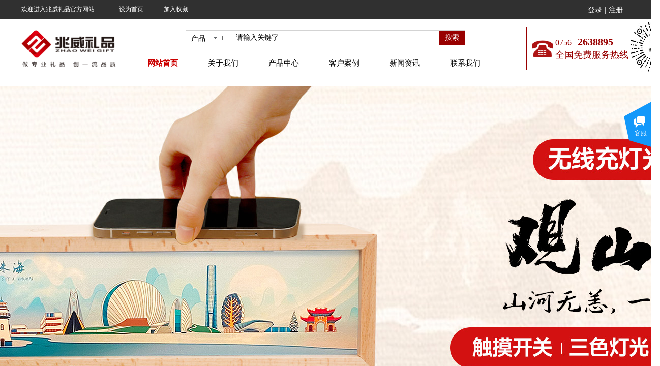

--- FILE ---
content_type: text/html; charset=utf-8
request_url: http://www.zh-gift.com/home?product_category=27
body_size: 60405
content:
<!DOCTYPE html PUBLIC "-//W3C//DTD XHTML 1.0 Transitional//EN" "http://www.w3.org/TR/xhtml1/DTD/xhtml1-transitional.dtd">
<html xmlns="http://www.w3.org/1999/xhtml" lang="zh-Hans" >
	<head>
		<meta http-equiv="X-UA-Compatible" content="IE=Edge,chrome=1" />
	<meta name="viewport" content="width=1200" />	<meta http-equiv="Content-Type" content="text/html; charset=utf-8" />
		<meta name="format-detection" content="telephone=no" />
	     <meta http-equiv="Cache-Control" content="no-transform"/> 
     <meta http-equiv="Cache-Control" content="no-siteapp"/>
	<title>专业礼品定制公司商务会议赠送礼品-广告雨伞定做公司-商务礼品茶具套-珠海兆威礼品有限公司</title>
	<meta name="keywords"  content="礼品定制、礼品制作、 文化创意礼品、 商务会议礼品、 广告促销礼品、 电子电器礼品 、房地产礼品、 汽车金融礼品、茶文化礼品、珠海特色礼品、水晶奖杯、赛事奖杯奖牌商务往来礼品，员工福利品，体育赛事礼品，会议纪念礼品，开业伴手礼品，广告促销礼品定制商务会议赠送礼品,广告雨伞定做公司,商务礼品茶具套,公司礼品订做,礼品订做厂家" />
	<meta name="description" content="珠海礼品公司是一家专业礼品定制公司，专注企业礼品定制15年.珠海兆威礼品有限公司是一家专注商务往来礼品，员工福利品，端午中秋节日礼品，体育赛事礼品，会议纪念礼品，开业伴手礼品，广告促销礼品定制的一站式服务平台。可以定制笔记本、雨伞、3电子产品、厨房小家电，日用品，预包装食品。公司自成立以来服务企业超2000家，具备足够优秀的资质和丰富的成功案例。持续致力于为企业提供专业服务， 广告设计，原创礼品，商务礼物等全场景礼物定制服务。团队设计眼光领先于行 业 前 端，注重客户需求和感受，有效表达产品美感，为企业提供超预期服务。" />
    
                
		<meta property="og:image" content="http://pmob44b20.pic40.websiteonline.cn/upload/favicon6.ico">
		<link rel="shortcut icon" href="http://pmob44b20.pic40.websiteonline.cn/upload/favicon6.ico" type="image/x-icon" />
	<link rel="Bookmark" href="http://pmob44b20.pic40.websiteonline.cn/upload/favicon6.ico" />
		

		<link href="http://static.websiteonline.cn/website/template/default/css/default.css?v=17534100" rel="stylesheet" type="text/css" />
<link href="http://www.zh-gift.com/template/default/css/font/font.css?v=15750090" rel="stylesheet" type="text/css" />
<link href="http://www.zh-gift.com/template/default/css/wpassword/iconfont.css?v=17496248" rel="stylesheet" type="text/css" />
<link href="http://static.websiteonline.cn/website/plugin/title/css/title.css?v=17083134" rel="stylesheet" type="text/css" />
<link href="http://static.websiteonline.cn/website/plugin/userlogin/css/userlogin.css?v=14077216" rel="stylesheet" type="text/css" />
<link href="http://static.websiteonline.cn/website/plugin/media/css/media.css?v=14077216" rel="stylesheet" type="text/css" />
<link href="http://static.websiteonline.cn/website/plugin/sitesearch/css/sitesearch.css?v=16861948" rel="stylesheet" type="text/css" />
<link href="http://static.websiteonline.cn/website/plugin/unslider/css/unslider.css?v=16086236" rel="stylesheet" type="text/css" />
<link href="http://static.websiteonline.cn/website/plugin/product_category/css/product_category.css?v=14937940" rel="stylesheet" type="text/css" />
<link href="http://static.websiteonline.cn/website/plugin/customerservices/css/customerservices.css?v=14718516" rel="stylesheet" type="text/css" />
<link href="http://www.zh-gift.com/template/default/css/font/harmonyos/HarmonyOS_Sans.css?v=17055486" rel="stylesheet" type="text/css" />
<style type="text/css">.prop_rotate_angle sup,.prop_rotate_angle .posblk-deg{font-size:11px; color:#CDCDCD; font-weight:normal; font-style:normal; }ins#qiao-wrap{height:0;} #qiao-wrap{display:block;}
.scart_iframebox .sctit h2{color:#eb6100;border-color:#eb6100!important;} .scart_iframebox .sctit p.curpagetxt span.cur{color:#eb6100}
</style><style>.iframebox{background-color:#eeeeee!important;background-image:none!important;}</style> 
</head>
<body  >
<input type="hidden" value="3" name="_user_level_val" />
								<script type="text/javascript" language="javascript" src="http://static.websiteonline.cn/website/script/??libsjq.js,jquery.custom.js,jquery.lazyload.js,jquery.rotateutility.js,lab.js,wopop_all.js,jquery.cookie.js,jquery.simplemodal.js,fullcollumn.js,objectFitPolyfill.min.js,ierotate.js,effects/velocity.js,effects/velocity.ui.js,effects/effects.js,fullpagescroll.js,common.js,heightAdapt.js?v=17573096"></script>
<script type="text/javascript" language="javascript" src="http://static.websiteonline.cn/website/plugin/??new_navigation/js/overall.js,new_navigation/styles/hs7/init.js,media/js/init.js,sitesearch/js/init.js,unslider/js/init.js,buttons/js/init.js,product_category/js/overall.js,product_category/styles/hs9/init.js,article_list/js/init.js,new_navigation/styles/hs9/init.js,picture_hover/js/init.js?v=17636160"></script>
	<script type="text/javascript" language="javascript">
    			var webmodel = {};
	        
    wp_pages_global_func($.extend({
        'isedit': '0',
        'islogin': '0',
        'domain': 'pmob44b20',
        'p_rooturl': 'http://www.zh-gift.com',
        'static_rooturl': 'http://static.websiteonline.cn/website',
        'interface_locale': "zh_CN",
        'dev_mode': "0",
        'getsession': ''
    }, {"phpsessionid":"","punyurl":"http:\/\/www.zh-gift.com","curr_locale":"zh_CN","mscript_name":"","converted":false}));
    
	</script>

<link href="http://www.zh-gift.com/4d23902f5ad2d382c7a32abf08873e48.cssx" rel="stylesheet" /><div id="page_set_css">
</div><input type="hidden" id="page_id" name="page_id" value="138" rpid="138">
<div id="scroll_container" class="scroll_contain" style="">
	    	<div id="scroll_container_bg" style="background-image:url('http://pmob44b20.pic40.websiteonline.cn/upload/templatefiles/bg4.png');background-position:center top;background-repeat:repeat-y;background-attachment:scroll;">&nbsp;</div>
<script>
initScrollcontainerHeight();	
</script>
     <div id="overflow_canvas_container">        <div id="canvas" style=" margin: 0 auto;width:1200px;background-position:center center;height:9704px">
    <div id="layer3A2EB8634F22036F98E28EB7D79F01EA" class="full_column"  zindextop='1'  style="width:1200px;position:absolute;top:0px;height:38px;z-index:501;">
    <div class="full_width " style="position:absolute;height:38px;background-color:transparent;background-image:url('http://pmob44b20.pic40.websiteonline.cn/upload/templatefiles/bg6.png');background-position:center top;background:;background-repeat:repeat-y;">		
    </div>
			<div class="full_content" style="width:1200px; position:absolute;left:0;top:0;margin-left: 0px;;height:38px;">
								<div id='layerC08F24AB9E23BA34BD486A8BAE486381' type='bookmark'  class='cstlayer' style='left: 194px; top: 10px; position: absolute; z-index: 203; width: 150px; height: 25px; '  mid=""  fatherid='layer3A2EB8634F22036F98E28EB7D79F01EA'    deg='0'><script language="javascript">
function AddFavorite(sURL, sTitle)
{
    try
    {
		if( typeof(sURL) =="undefined" || sURL.length==0) { sURL=window.location; }
		if( typeof(sTitle) =="undefined" || sTitle.length==0) { sTitle=document.title; } 
        window.external.addFavorite(sURL, sTitle);
    }
    catch (e)
    {
        try
        {
            window.sidebar.addPanel(sTitle, sURL, "");
        }
        catch (e)
        {
            alert("您使用的浏览器不支持此功能，请按“Ctrl + D”键手工加入收藏!");
        }
    }
}


function setHome(objid,urls) {
	var a = objid, b = urls, c = "unknown"; 
	try {
	    if( typeof(b) =="undefined" || b.length==0) { b=location.href; }		
		a.style.behavior = "url(#default#homepage)";
		var d = a.isHomePage(b);
		d = (d = d || a.isHomePage(b + "/")) || a.isHomePage(b + "/#");
		d = "" + d;
	   if (d != "true"){
			a.setHomePage(b);
	   }else{
			alert("您已经设为首页了!");
	   }
	} catch (e) {
		alert("您的浏览器不支持自动设置主页，请使用浏览器菜单手动设置!");
		return "unknown"
	}
};


</script>	
<script language="javascript">
$(function(){
	$(".bmark,.bmarks").click(function(){
		var data=0;		
		if($(this).hasClass("bmark")){ data=1;}
		if(data=="1"){
			setHome($(this)[0],'');
		}else{
			AddFavorite("", "");
		}
	});
});
</script>
	


<div class="wp-bookmark_content" style="width: 150px; height: 25px; border-color: transparent; border-width: 0px; border-style: solid; padding: 0px;">
<a href="#" class="bmark" data="1" style="color: rgb(255, 255, 255); font-family: &quot;Microsoft YaHei&quot;;">设为首页</a><span attr="0" class="bookspace" style="width: 20px; display: inline-block;"></span><span attr="0" class="bookdelimiter" style="line-height: 100%; color: rgb(204, 204, 204); display: none;">|</span><span attr="0" class="bookspace" style="width: 20px; display: inline-block;"></span><a href="#" class="bmarks" data="1" style="color: rgb(255, 255, 255); font-family: &quot;Microsoft YaHei&quot;;">加入收藏</a> 
</div></div><script>				 $('#layerC08F24AB9E23BA34BD486A8BAE486381').triggerHandler('layer_ready');</script><div id='layer59263DD92B5063089FAA7AD6F01EEDCC' type='title'  class='cstlayer' style='left: 2px; top: 10px; position: absolute; z-index: 174; width: 299px; height: 25px; '  mid=""  fatherid='layer3A2EB8634F22036F98E28EB7D79F01EA'    deg='0'><div class="wp-title_content" style="overflow-wrap: break-word; padding: 0px; border-color: transparent; border-width: 0px; height: 25px; width: 299px; display: block; border-style: solid;"><font color="#ffffff" face="微软雅黑, 宋体, Arial, sans-serif">欢迎进入兆威礼品官方网站</font></div>
<script type="text/javascript">
$(function(){
	$('.wp-title_content').each(function(){
		if($(this).find('div').attr('align')=='justify'){
			$(this).find('div').css({'text-justify':'inter-ideograph','text-align':'justify'});
		}
	})	
})
</script>

</div><script>				 $('#layer59263DD92B5063089FAA7AD6F01EEDCC').triggerHandler('layer_ready');</script><div id='layer25142B239F0E84A5D40D31A4CDF0918F' type='userlogin'  class='cstlayer' style='left: 1106px; top: 0px; position: absolute; z-index: 201; width: 94px; height: 36px; '  mid=""  fatherid='layer3A2EB8634F22036F98E28EB7D79F01EA'    deg='0'><div class="wp-userlogin_content" style="overflow: hidden; border-color: transparent; border-width: 0px; width: 94px; height: 36px; border-style: solid; padding: 0px;">

<div class="wp-userlogin_skin3 wp-userlogin_wrapper wp-userlogin_nologin">
<script type="text/javascript">
	
	
</script>
 
<script language="javascript">
(function(window){
	function wp_shoppingCart_1(load_url,option){
		$LAB
		.script("http://static.websiteonline.cn/website/script/usermanagepc/usermanage.js")
		.wait(function(){
			wp_openManageDialog(load_url,option);
		 });
	}
	window.wp_shoppingCart_1 = wp_shoppingCart_1;
})(window);
</script>
<script language="javascript" src="http://static.websiteonline.cn/website/script/thickbox.js"></script>
<link href="http://static.websiteonline.cn/website/script/thickbox.css" rel="stylesheet" type="text/css" />
<div class="wp-new-member-login-content">
<div class="wp-new-member-login-link-s">
	<a href="#" class="login_link">登录</a><span class="login_cutrule">|</span><a href="#" class="reg_link">注册</a>
	</div>
</div>
<script>	
	$('#layer25142B239F0E84A5D40D31A4CDF0918F').find('a.third_acc_icon').click(function(event){
 		event.preventDefault();
 		window.open($(this).attr('href'),'oauth_login','top=0,left=0,width=600,height=600,location=yes,menubar=no,resizable=yes,scrollbars=yes,status=no,toolbar=no,channelmode=yes');
 	})
	
	$('#layer25142B239F0E84A5D40D31A4CDF0918F .login_link').click(function(event){
		event.preventDefault();
		$LAB
		.script("http://static.websiteonline.cn/website/script/datepicker/custom_dialog.js")
		 .wait(function(){
			openWDialog(parseToURL('userlogin','login_dialog',{forget:0,"fxid":"","layerid":"layer25142B239F0E84A5D40D31A4CDF0918F"}),{
				title:'登录',
				overlay:true,
                uclayoutid:"uclayer25142B239F0E84A5D40D31A4CDF0918F",
				id:'wp_user_info'
			});
		});
	
	});

    //畅言登录-js弹窗登录
    function cypopLogin() {
        event.preventDefault();
        $LAB
            .script("http://static.websiteonline.cn/website/script/datepicker/custom_dialog.js")
            .wait(function(){
                show_custom_panel(parseToURL('userlogin','login_dialog',{forget:0,"fxid":"","layerid":"layer25142B239F0E84A5D40D31A4CDF0918F"}),{
                    title:'登录',
                    overlay:true,
                    uclayoutid:"uclayer25142B239F0E84A5D40D31A4CDF0918F",
                    id:'wp_user_info'
                });
            });
    }
	
	$('#layer25142B239F0E84A5D40D31A4CDF0918F .reg_link').click(function(event){
			event.preventDefault();
		
			$LAB
			.script("http://static.websiteonline.cn/website/script/datepicker/custom_dialog.js")
			 .wait(function(){
				openWDialog(parseToURL('userlogin','registeruser',{forget:0,"fxid":"","layerid":"layer25142B239F0E84A5D40D31A4CDF0918F"}),{
					title:'注册',
					overlay:true,
                    uclayoutid:"uclayer25142B239F0E84A5D40D31A4CDF0918F",
					id:'wp_user_info'
				});
			});

	})

	$('#layer25142B239F0E84A5D40D31A4CDF0918F .forget_link').click(function(event){
			event.preventDefault();
			$LAB
			.script("http://static.websiteonline.cn/website/script/datepicker/custom_dialog.js")
			 .wait(function(){
				show_custom_panel(parseToURL('userlogin','forgetpwd_s',{"layerid":"layer25142B239F0E84A5D40D31A4CDF0918F"}),{
					title:'忘记密码？',
					overlay:true,
					id:'wp_user_info'
				});
			});
	})
	
	function show_open_auth_binding_errorinfo(errormsg,hasprefix){
	     var prefixmsg='授权出错：';
	     if(!hasprefix){
				 prefixmsg='';
		 }
		setTimeout(function(){
			alert(prefixmsg+errormsg);
		}, 200);
	}
</script>
</div>
</div>
</div><script>				 $('#layer25142B239F0E84A5D40D31A4CDF0918F').triggerHandler('layer_ready');</script>                                
                                <div class="fullcontent_opacity" style="width: 100%;height: 100%;position: absolute;left: 0;right: 0;top: 0;display:none;"></div>
			</div>
</div>
<script>
        $(".content_copen").live('click',function(){
        $(this).closest(".full_column").hide();
    });
	var $fullwidth=$('#layer3A2EB8634F22036F98E28EB7D79F01EA .full_width');
	$fullwidth.css({left:0-$('#canvas').offset().left+$('#scroll_container').offset().left-$('#scroll_container').scrollLeft()-$.parseInteger($('#canvas').css("borderLeftWidth")),width:$('#scroll_container_bg').width()});
	$(function () {
				var videoParams={"id":"layer3A2EB8634F22036F98E28EB7D79F01EA","bgauto":null,"ctauto":null,"bVideouse":null,"cVideouse":null,"bgvHeight":null,"bgvWidth":null};
		fullcolumn_bgvideo_init_func(videoParams);
                var bgHoverParams={"full":{"hover":null,"opacity":null,"bg":"transparent","id":"layer3A2EB8634F22036F98E28EB7D79F01EA","bgopacity":null,"zindextopcolorset":""},"full_con":{"hover":null,"opacity":null,"bg":null,"id":"layer3A2EB8634F22036F98E28EB7D79F01EA","bgopacity":null}};
		fullcolumn_HoverInit(bgHoverParams);
        });
</script>


<div id='layerCB54E0D273EDC1F448CF098A279C23BD' type='title'  class='cstlayer' style='left: 2px; top: 16px; position: absolute; z-index: 105; width: 299px; height: 25px; '  mid="layerB27EFE1B985DEFE8CF54D96591C2F7A3"    deg='0'><div class="wp-title_content" style="overflow-wrap: break-word; padding: 0px; border-color: transparent; border-width: 0px; height: 25px; width: 299px; display: block; border-style: solid;"><font color="#ffffff" face="微软雅黑, 宋体, Arial, sans-serif">欢迎进入兆威礼品官方网站</font></div>

</div><script>				 $('#layerCB54E0D273EDC1F448CF098A279C23BD').triggerHandler('layer_ready');</script><div id='layer0AE5219414211CEDD1B621BFB75E2602' type='bookmark'  class='cstlayer' style='left: 194px; top: 16px; position: absolute; z-index: 107; width: 150px; height: 25px; '  mid="layerC1DAFB9A65546BF0DDE70ECB40D2A25A"    deg='0'>

<div class="wp-bookmark_content" style="width: 150px; height: 25px; border-color: transparent; border-width: 0px; border-style: solid; padding: 0px;">
<a href="#" class="bmark" data="1" style="color: rgb(255, 255, 255); font-family: &quot;Microsoft YaHei&quot;;">设为首页</a><span attr="0" class="bookspace" style="width: 20px; display: inline-block;"></span><span attr="0" class="bookdelimiter" style="line-height: 100%; color: rgb(204, 204, 204); display: none;">|</span><span attr="0" class="bookspace" style="width: 20px; display: inline-block;"></span><a href="#" class="bmarks" data="1" style="color: rgb(255, 255, 255); font-family: &quot;Microsoft YaHei&quot;;">加入收藏</a> 
</div></div><script>				 $('#layer0AE5219414211CEDD1B621BFB75E2602').triggerHandler('layer_ready');</script><div id="layer71281DC0AAE2E35926DF8ED395EAF1FA" class="full_column"   style="width:1200px;position:absolute;top:37px;height:132px;z-index:104;">
    <div class="full_width " style="position:absolute;height:132px;background-color:#ffffff;background:;background-image:url('http://pmob44b20.pic40.websiteonline.cn/upload/7afk.jpg');background-position:center top;background-repeat:no-repeat;">		
    </div>
			<div class="full_content" style="width:1200px; position:absolute;left:0;top:0;margin-left: 0px;;height:132px;">
								<div id='layer5AD5CB031B98259465C3414664294C79' type='box'  class='cstlayer' style='left: 0px; top: 8px; position: absolute; z-index: 129; width: 1200px; height: 104px; '  mid=""  fatherid='layer2AFF817DFDD608CE61710F8290F2D9A1'    deg='0'><div class="wp-box_content drop_box" style="word-wrap: break-word; padding: 0px; border-color: transparent; border-width: 0px; height: 104px; background-color: rgb(255, 255, 255); width: 1200px; border-style: solid;">
    <div id='layer33346B9650248CBDB8AC1CCDA9973471' type='new_navigation'  class='cstlayer' style='left: 221px; top: 27px; position: absolute; z-index: 130; width: 758px; height: 41px; '  mid=""  fatherid='layer5AD5CB031B98259465C3414664294C79'    deg='0'><div class="wp-new_navigation_content" style="border-color: transparent; border-width: 0px; width: 758px; border-style: solid; padding: 0px; display: block; overflow: visible; height: auto;;display:block;overflow:hidden;height:0px;" type="0">
<script type="text/javascript"> 
		
		$("#layer33346B9650248CBDB8AC1CCDA9973471").data("m_show", '');
	</script>
<div skin="hs7" class="nav1 menu_hs7" ishorizon="1" colorstyle="darkgreen" direction="0" more="更多" moreshow="1" morecolor="darkorange" hover="1" hover_scr="1" submethod="0" umenu="0" dmenu="0" sethomeurl="http://www.zh-gift.com/home" smcenter="0">
		<ul id="nav_layer33346B9650248CBDB8AC1CCDA9973471" class="navigation"  style="width:auto;"  >
		<li style="z-index:2;"  class="wp_subtop"  pid="138" ><a  class="  "  href="http://www.zh-gift.com">网站首页</a></li><li style="z-index:2;"  class="wp_subtop"  pid="86" ><a  class=" sub "  href="http://www.zh-gift.com/about">关于我们</a><ul style="z-index:2;"><li style="z-index:3;"  class=""  pid=0 ><a  class="  "  href="http://www.zh-gift.com/page134">公司文化</a></li><li style="z-index:3;"  class=""  pid=0 ><a  class="  "  href="http://www.zh-gift.com/page135">品牌标志</a></li><li style="z-index:3;"  class=""  pid=0 ><a  class="  "  href="http://www.zh-gift.com/page136">经营范围</a></li></ul></li><li style="z-index:2;"  class="wp_subtop"  pid="89" ><a  class="  "  href="http://www.zh-gift.com/product">产品中心</a></li><li style="z-index:2;"  class="wp_subtop"  pid="97" ><a  class="  "  href="http://www.zh-gift.com/case">客户案例</a></li><li style="z-index:2;"  class="wp_subtop"  pid="93" ><a  class="  "  href="http://www.zh-gift.com/news">新闻资讯</a></li><li style="z-index:2;"  class="wp_subtop"  pid="90" ><a  class="  "  href="http://www.zh-gift.com/contact">联系我们</a></li>	</ul>
</div>

<script type="text/javascript"> 
				$("#layer33346B9650248CBDB8AC1CCDA9973471").data("datasty_", '@charset "utf-8";  #nav_layer33346B9650248CBDB8AC1CCDA9973471,#nav_layer33346B9650248CBDB8AC1CCDA9973471 ul,#nav_layer33346B9650248CBDB8AC1CCDA9973471 li{list-style-type:none; margin:0px; padding:0px; border:thin none;}  #nav_layer33346B9650248CBDB8AC1CCDA9973471 {position:relative;height:54px;line-height:54px; background:url(http://static.websiteonline.cn/website/plugin/new_navigation/styles/hs7/nav_bg.jpg) repeat-x; margin-bottom:10px;padding-left:10px; }  #nav_layer33346B9650248CBDB8AC1CCDA9973471 li.wp_subtop{padding-left:5px;padding-right:5px;text-align:center;position:relative;float:left;padding-bottom:0px;width:115px;height:54px;line-height:54px;background-image:url(http://static.websiteonline.cn/website/plugin/new_navigation/view/images/png_bg.png);background-repeat:no-repeat;background-position:top right;background-color:transparent;}  #nav_layer33346B9650248CBDB8AC1CCDA9973471 li.wp_subtop:hover{width:115px;height:54px;line-height:54px;background-image:url(http://static.websiteonline.cn/website/plugin/new_navigation/styles/hs7/li_hover.png);background-color:transparent;background-position:bottom left;background-repeat:repeat-x;}  #nav_layer33346B9650248CBDB8AC1CCDA9973471 li.wp_subtop>a{white-space:nowrap;display:block;padding:0px;text-decoration:none;font-size:12px;font-family:arial;color:#ffffff;text-align:center;font-weight:normal;font-style:normal; overflow:hidden;}  #nav_layer33346B9650248CBDB8AC1CCDA9973471 li.wp_subtop>a:hover{font-size:12px;font-family:arial;color:#fff;text-align:center;font-weight:normal;font-style:normal;}  #nav_layer33346B9650248CBDB8AC1CCDA9973471 ul{position:absolute;left:0px;display:none;padding-left:5px;padding-right:5px;background-image:url(http://static.websiteonline.cn/website/plugin/new_navigation/view/images/png_bg.png);background-color:transparent;margin-left:0px;padding-top:10px; padding-bottom:8px;}  #nav_layer33346B9650248CBDB8AC1CCDA9973471 ul li{position:relative;text-align:center;padding-bottom:0px;padding-left:5px;padding-right:5px;height:31px;line-height:31px;background-image:url(http://static.websiteonline.cn/website/plugin/new_navigation/view/images/png_bg.png);background-repeat:repeat;background-position:top left;background-color:#516c47;}  #nav_layer33346B9650248CBDB8AC1CCDA9973471 ul li:hover{height:31px;text-align:center;line-height:31px;padding-left:5px;padding-right:5px; background-image:url(http://static.websiteonline.cn/website/plugin/new_navigation/view/images/png_bg.png);background-repeat:repeat;background-position:top left;background-color:#3a4c34;}  #nav_layer33346B9650248CBDB8AC1CCDA9973471 ul li a {display:block;font-size:12px;font-family:arial;color:#fff;text-align:center;font-weight:normal;font-style:normal;white-space:nowrap;}  #nav_layer33346B9650248CBDB8AC1CCDA9973471 ul li a:hover{display:block;font-size:12px;font-family:arial;color:#ffffff;text-align:center;font-weight:normal;font-style:normal;}');
		$("#layer33346B9650248CBDB8AC1CCDA9973471").data("datastys_", '#nav_layer33346B9650248CBDB8AC1CCDA9973471{background-color:transparent;} #nav_layer33346B9650248CBDB8AC1CCDA9973471{background-image:url(http://static.websiteonline.cn/website/plugin/new_navigation/view/images/png_bg.png);}                                                          #nav_layer33346B9650248CBDB8AC1CCDA9973471 li.wp_subtop>a{font-family:Microsoft YaHei;}  #nav_layer33346B9650248CBDB8AC1CCDA9973471 li.wp_subtop:hover{background-image:url(http://static.websiteonline.cn/website/plugin/new_navigation/view/images/png_bg.png);}                                                              #nav_layer33346B9650248CBDB8AC1CCDA9973471 ul li a{font-family:Microsoft YaHei;}  #nav_layer33346B9650248CBDB8AC1CCDA9973471 ul li a:hover{font-family:Microsoft YaHei;}                                   #nav_layer33346B9650248CBDB8AC1CCDA9973471 li.wp_subtop>a{color:#000000;}    #nav_layer33346B9650248CBDB8AC1CCDA9973471 li.wp_subtop>a:hover{font-family:Microsoft YaHei;}                                                                   #nav_layer33346B9650248CBDB8AC1CCDA9973471 li.wp_subtop>a:hover{font-weight:bold;}   #nav_layer33346B9650248CBDB8AC1CCDA9973471 li.wp_subtop:hover{background-color:transparent;} #nav_layer33346B9650248CBDB8AC1CCDA9973471 li.wp_subtop>a{font-size:15px;} #nav_layer33346B9650248CBDB8AC1CCDA9973471 li.wp_subtop>a:hover{font-size:15px;}     #nav_layer33346B9650248CBDB8AC1CCDA9973471 ul li:hover{height:34px;}  #nav_layer33346B9650248CBDB8AC1CCDA9973471 ul li:hover{line-height:34px;}        #nav_layer33346B9650248CBDB8AC1CCDA9973471 ul li{height:34px;}  #nav_layer33346B9650248CBDB8AC1CCDA9973471 ul li{line-height:34px;}   #nav_layer33346B9650248CBDB8AC1CCDA9973471 li.wp_subtop{width:110px;}  #nav_layer33346B9650248CBDB8AC1CCDA9973471 ul li{background:none;} #nav_layer33346B9650248CBDB8AC1CCDA9973471 ul li{background-color:#ffffff;} #nav_layer33346B9650248CBDB8AC1CCDA9973471 ul li a{color:#666666;}   #nav_layer33346B9650248CBDB8AC1CCDA9973471 ul li a:hover{color:#014b9d;} #nav_layer33346B9650248CBDB8AC1CCDA9973471 ul li:hover{background-color:transparent;} #nav_layer33346B9650248CBDB8AC1CCDA9973471 ul li a:hover{font-weight:bold;} #nav_layer33346B9650248CBDB8AC1CCDA9973471 ul li a{font-size:14px;} #nav_layer33346B9650248CBDB8AC1CCDA9973471 ul li a:hover{font-size:14px;}  #nav_layer33346B9650248CBDB8AC1CCDA9973471 li.wp_subtop{height:104px;} #nav_layer33346B9650248CBDB8AC1CCDA9973471 li.wp_subtop{line-height:104px;} #nav_layer33346B9650248CBDB8AC1CCDA9973471 li.wp_subtop:hover{height:104px;} #nav_layer33346B9650248CBDB8AC1CCDA9973471 li.wp_subtop:hover{line-height:104px;} #nav_layer33346B9650248CBDB8AC1CCDA9973471 li.wp_subtop:hover{width:110px;} #nav_layer33346B9650248CBDB8AC1CCDA9973471{height:104px;} #nav_layer33346B9650248CBDB8AC1CCDA9973471 li.wp_subtop>a:hover{color:#cc0000;}');
	
			var b_width=parseInt($("#layer33346B9650248CBDB8AC1CCDA9973471").find('.wp-new_navigation_content').css('border-bottom-width'));
	if(b_width>0){
		$("#nav_layer33346B9650248CBDB8AC1CCDA9973471").css('margin-bottom','0px');
	}
	</script>

<script type="text/javascript">
function wp_get_navstyle(layer_id,key){
		var navStyle = $.trim($("#"+layer_id).data(key));
		return navStyle;	
	
}	
richtxt('layer33346B9650248CBDB8AC1CCDA9973471');
</script><script type="text/javascript">
layer_new_navigation_hs7_func({"isedit":false,"layer_id":"layer33346B9650248CBDB8AC1CCDA9973471","menustyle":"hs7"});

</script><div class="navigation_more" data-more="darkorange" data-typeval="0" data-menudata="{&quot;0&quot;:{&quot;substyle&quot;:0,&quot;father_id&quot;:0,&quot;name&quot;:&quot;%E7%BD%91%E7%AB%99%E9%A6%96%E9%A1%B5&quot;,&quot;state&quot;:&quot;1&quot;,&quot;content_background&quot;:&quot;#ffffff&quot;,&quot;content_background_position&quot;:&quot;&quot;,&quot;content_background_repeat&quot;:&quot;&quot;,&quot;sethome&quot;:0,&quot;new_window&quot;:&quot;0&quot;,&quot;external_url&quot;:{&quot;ctype&quot;:&quot;1&quot;,&quot;options&quot;:{&quot;menuid&quot;:&quot;72&quot;,&quot;target&quot;:&quot;&quot;},&quot;address&quot;:&quot;http:\/\/website-edit.onlinewebsite.cn\/website\/index.php?_m=wp_frontpage&amp;_a=index&amp;id=72&amp;domain=pml1099a6&amp;editdomain=&amp;SessionID=6cf7276ebd9ffd8d609f064eea249b92&quot;},&quot;defined_content&quot;:&quot;&quot;,&quot;id&quot;:1,&quot;i_order&quot;:&quot;1&quot;},&quot;1&quot;:{&quot;substyle&quot;:0,&quot;father_id&quot;:0,&quot;name&quot;:&quot;%E4%BA%A7%E5%93%81%E4%B8%AD%E5%BF%83&quot;,&quot;state&quot;:&quot;1&quot;,&quot;content_background&quot;:&quot;&quot;,&quot;content_background_position&quot;:&quot;&quot;,&quot;content_background_repeat&quot;:&quot;&quot;,&quot;sethome&quot;:0,&quot;new_window&quot;:&quot;0&quot;,&quot;external_url&quot;:{&quot;ctype&quot;:&quot;1&quot;,&quot;options&quot;:{&quot;menuid&quot;:&quot;89&quot;,&quot;target&quot;:&quot;&quot;},&quot;address&quot;:&quot;http:\/\/website-edit.onlinewebsite.cn\/website\/index.php?_m=wp_frontpage&amp;_a=index&amp;id=89&amp;domain=pml1099a6&amp;editdomain=&amp;SessionID=6cf7276ebd9ffd8d609f064eea249b92&quot;},&quot;defined_content&quot;:&quot;[base64]\/[base64]\/[base64]\/[base64]\/[base64]\/[base64]\/[base64]\/[base64]&quot;,&quot;id&quot;:2,&quot;i_order&quot;:&quot;3&quot;},&quot;2&quot;:{&quot;substyle&quot;:0,&quot;father_id&quot;:&quot;0&quot;,&quot;name&quot;:&quot;%E5%B7%A5%E7%A8%8B%E6%A1%88%E4%BE%8B&quot;,&quot;state&quot;:&quot;1&quot;,&quot;content_background&quot;:&quot;&quot;,&quot;content_background_position&quot;:&quot;&quot;,&quot;content_background_repeat&quot;:&quot;&quot;,&quot;sethome&quot;:0,&quot;new_window&quot;:&quot;0&quot;,&quot;external_url&quot;:{&quot;ctype&quot;:&quot;1&quot;,&quot;options&quot;:{&quot;menuid&quot;:&quot;97&quot;,&quot;target&quot;:&quot;&quot;},&quot;address&quot;:&quot;http:\/\/website-edit.onlinewebsite.cn\/website\/index.php?_m=wp_frontpage&amp;_a=index&amp;id=97&amp;domain=pml1099a6&amp;editdomain=&amp;SessionID=6cf7276ebd9ffd8d609f064eea249b92&quot;},&quot;defined_content&quot;:&quot;[base64]\/[base64]\/[base64]\/[base64]\/[base64]\/[base64]\/[base64]\/[base64]&quot;,&quot;id&quot;:3,&quot;i_order&quot;:&quot;5&quot;},&quot;3&quot;:{&quot;substyle&quot;:0,&quot;father_id&quot;:0,&quot;name&quot;:&quot;%E6%96%B0%E9%97%BB%E8%B5%84%E8%AE%AF&quot;,&quot;state&quot;:&quot;1&quot;,&quot;content_background&quot;:&quot;&quot;,&quot;content_background_position&quot;:&quot;&quot;,&quot;content_background_repeat&quot;:&quot;&quot;,&quot;sethome&quot;:0,&quot;new_window&quot;:&quot;0&quot;,&quot;external_url&quot;:{&quot;ctype&quot;:&quot;1&quot;,&quot;options&quot;:{&quot;menuid&quot;:&quot;93&quot;,&quot;target&quot;:&quot;&quot;},&quot;address&quot;:&quot;http:\/\/website-edit.onlinewebsite.cn\/website\/index.php?_m=wp_frontpage&amp;_a=index&amp;id=93&amp;domain=pml1099a6&amp;editdomain=&amp;SessionID=62210c73c74e10efe84d517ed1e62bcb&quot;},&quot;defined_content&quot;:&quot;[base64]\/[base64]\/[base64]\/[base64]\/[base64]\/[base64]\/[base64]\/[base64]&quot;,&quot;id&quot;:4,&quot;i_order&quot;:&quot;4&quot;},&quot;5&quot;:{&quot;substyle&quot;:6,&quot;father_id&quot;:&quot;0&quot;,&quot;name&quot;:&quot;%E5%85%B3%E4%BA%8E%E6%88%91%E4%BB%AC&quot;,&quot;state&quot;:&quot;1&quot;,&quot;content_background&quot;:&quot;&quot;,&quot;content_background_position&quot;:&quot;&quot;,&quot;content_background_repeat&quot;:&quot;&quot;,&quot;sethome&quot;:0,&quot;new_window&quot;:&quot;0&quot;,&quot;external_url&quot;:{&quot;ctype&quot;:&quot;1&quot;,&quot;options&quot;:{&quot;menuid&quot;:&quot;86&quot;,&quot;target&quot;:&quot;&quot;},&quot;address&quot;:&quot;http:\/\/website-edit.onlinewebsite.cn\/website\/index.php?_m=wp_frontpage&amp;_a=index&amp;id=86&amp;domain=pml1099a6&amp;editdomain=&amp;SessionID=6cf7276ebd9ffd8d609f064eea249b92&quot;},&quot;defined_content&quot;:&quot;[base64]\/[base64]\/[base64]\/[base64]\/[base64]\/[base64]\/[base64]\/[base64]&quot;,&quot;id&quot;:6,&quot;i_order&quot;:&quot;2&quot;},&quot;6&quot;:{&quot;substyle&quot;:0,&quot;father_id&quot;:0,&quot;name&quot;:&quot;%E8%90%A5%E9%94%80%E7%BD%91%E7%BB%9C&quot;,&quot;state&quot;:&quot;1&quot;,&quot;content_background&quot;:&quot;&quot;,&quot;content_background_position&quot;:&quot;&quot;,&quot;content_background_repeat&quot;:&quot;&quot;,&quot;sethome&quot;:0,&quot;new_window&quot;:&quot;0&quot;,&quot;external_url&quot;:{&quot;ctype&quot;:&quot;1&quot;,&quot;options&quot;:{&quot;menuid&quot;:&quot;98&quot;,&quot;target&quot;:&quot;&quot;},&quot;address&quot;:&quot;http:\/\/website-edit.onlinewebsite.cn\/website\/index.php?_m=wp_frontpage&amp;_a=index&amp;id=98&amp;domain=pml1099a6&amp;editdomain=&amp;SessionID=6cf7276ebd9ffd8d609f064eea249b92&quot;},&quot;defined_content&quot;:&quot;&quot;,&quot;id&quot;:7,&quot;i_order&quot;:&quot;6&quot;},&quot;7&quot;:{&quot;substyle&quot;:0,&quot;father_id&quot;:0,&quot;name&quot;:&quot;%E7%BD%91%E4%B8%8A%E5%95%86%E5%9F%8E&quot;,&quot;state&quot;:&quot;1&quot;,&quot;content_background&quot;:&quot;&quot;,&quot;content_background_position&quot;:&quot;&quot;,&quot;content_background_repeat&quot;:&quot;&quot;,&quot;sethome&quot;:0,&quot;new_window&quot;:&quot;0&quot;,&quot;external_url&quot;:{&quot;ctype&quot;:&quot;1&quot;,&quot;options&quot;:{&quot;menuid&quot;:&quot;91&quot;,&quot;target&quot;:&quot;&quot;},&quot;address&quot;:&quot;http:\/\/website-edit.onlinewebsite.cn\/website\/index.php?_m=wp_frontpage&amp;_a=index&amp;id=91&amp;domain=pml1099a6&amp;editdomain=&amp;SessionID=6cf7276ebd9ffd8d609f064eea249b92&quot;},&quot;defined_content&quot;:&quot;&quot;,&quot;id&quot;:8,&quot;i_order&quot;:&quot;7&quot;},&quot;8&quot;:{&quot;substyle&quot;:0,&quot;father_id&quot;:0,&quot;name&quot;:&quot;%E8%81%94%E7%B3%BB%E6%88%91%E4%BB%AC&quot;,&quot;state&quot;:&quot;1&quot;,&quot;content_background&quot;:&quot;&quot;,&quot;content_background_position&quot;:&quot;&quot;,&quot;content_background_repeat&quot;:&quot;&quot;,&quot;sethome&quot;:0,&quot;new_window&quot;:&quot;0&quot;,&quot;external_url&quot;:{&quot;ctype&quot;:&quot;1&quot;,&quot;options&quot;:{&quot;menuid&quot;:&quot;90&quot;,&quot;target&quot;:&quot;&quot;},&quot;address&quot;:&quot;http:\/\/website-edit.onlinewebsite.cn\/website\/index.php?_m=wp_frontpage&amp;_a=index&amp;id=90&amp;domain=pml1099a6&amp;editdomain=&amp;SessionID=6cf7276ebd9ffd8d609f064eea249b92&quot;},&quot;defined_content&quot;:&quot;&quot;,&quot;id&quot;:9,&quot;i_order&quot;:&quot;8&quot;}}"></div>
</div>
<script type="text/javascript">
 $(function(){
	layer_new_navigation_content_func({"isedit":false,"layer_id":"layer33346B9650248CBDB8AC1CCDA9973471","menustyle":"hs7","addopts":{"padding-left":"0","border-right-style":"solid","border-right-color":"transparent"}});
});
</script>

</div><script>				 $('#layer33346B9650248CBDB8AC1CCDA9973471').triggerHandler('layer_ready');</script><div id='layerC1AF210CCA28ED84D866004C4D688980' type='media'  class='cstlayer' style='left: 0px; top: 12px; position: absolute; z-index: 129; width: 191px; height: 80px; '  mid=""  fatherid='layer5AD5CB031B98259465C3414664294C79'    deg='0'><script>
create_pc_media_set_pic('layerC1AF210CCA28ED84D866004C4D688980',false);
</script>
<div class="wp-media_content"  style="overflow: hidden; width: 191px; height: 80px; border-width: 0px; border-style: solid; padding: 0px;" type="0">
<div class="img_over"  style='overflow: hidden; border-color: transparent; border-width: 0px; position: relative; width: 191px; height: 80px;'>

<div class="imgloading" style="z-index:100;"> </div>
<img  id="wp-media-image_layerC1AF210CCA28ED84D866004C4D688980" onerror="set_thumb_layerC1AF210CCA28ED84D866004C4D688980(this);" onload="set_thumb_layerC1AF210CCA28ED84D866004C4D688980(this);" class="paragraph_image"  type="zoom" src="http://pmob44b20.pic40.websiteonline.cn/upload/7t52.png" style="width: auto; height: 80px; top: 0px; left: -3px; position: relative;;" />
</div>

</div>
<script>
(function(){
		layer_media_init_func('layerC1AF210CCA28ED84D866004C4D688980',{"isedit":false,"has_effects":false});
})()
</script>
</div><script>				 $('#layerC1AF210CCA28ED84D866004C4D688980').triggerHandler('layer_ready');</script><div id='layerDD444C2A5F5C84F33745A06BA60563A4' type='sitesearch'  class='cstlayer' style='left: 325px; top: 14px; position: absolute; z-index: 131; width: 550px; height: 34px; '  mid=""  fatherid='layer5AD5CB031B98259465C3414664294C79'    deg='0'><div class="wp-sitesearch_content" style="overflow-wrap: break-word; padding: 0px; border-color: transparent; border-width: 0px; width: 550px; height: 34px; border-style: solid;">
	<div class="wp-sitesearch_container" skin="skin7" type="all" opn="0">
		<script type="text/javascript">
	
</script>

<div class="searchbox">
		<div class="nsearch">
		<div class="type_titledom">
        <div class="type_title">产品</div>
		</div>
		<div class="type_select">
					<div class="type_select_left"></div>
                                        <span>文章</span>
					<div class="type_select_right"></div>
			</div>
	</div>			
		<div class="ninputs">
		<input type="text" class="searchbox_txt" name="keywords" value="请输入关键字" >
		<div class="sright"> <div class="searchbox_btn">搜索</div></div>
		<input type="hidden" name="searchcontent" value="all"/>
	</div>
</div>


<script language="javascript">	
    
$('#layerDD444C2A5F5C84F33745A06BA60563A4').layer_ready(function(){
	var dom=$("#layerDD444C2A5F5C84F33745A06BA60563A4");
        var width_xz=0;
	if($.browser.msie && $.browser.version>=9){ width_xz=0;}
        dom.find('.searchbox').css({'width':dom.width()});
        if(dom.find('.type_titledom').length){
			dom.find('.searchbox_txt').css({'width':(dom.width()-dom.find('.searchbox_btn').outerWidth(true)-dom.find('.type_titledom').outerWidth(true)-(dom.find('.searchbox_txt').outerWidth(true)-dom.find('.searchbox_txt').width()) -1 -width_xz)+'px'});
		}else{
			dom.find('.searchbox_txt').css({'width':(dom.width()-dom.find('.searchbox_btn').outerWidth(true)-dom.find('.type_titledom').outerWidth(true)-(dom.find('.searchbox_txt').outerWidth(true)-dom.find('.searchbox_txt').width()) -2 -width_xz)+'px'});
		}
		//key hide show
        dom.find(".searchbox_txt").click(function () {
             if ($(this).val() == "请输入关键字") {
                 $(this).attr("value","");
             }
        });
        dom.find(".searchbox_txt").blur(function () {
            if ($(this).val() == "") {
                $(this).attr('value','请输入关键字')
            }
        });

});

</script>
            <div class="searchtype" style='display:none;' >
			<input type="radio" name="c_layerDD444C2A5F5C84F33745A06BA60563A4" value="title"  class="catetype"/><span class="s_title">名称</span><input type="radio" name="c_layerDD444C2A5F5C84F33745A06BA60563A4" value="intro" class="catetype"/><span  class="s_description">描述</span><input type="radio" name="c_layerDD444C2A5F5C84F33745A06BA60563A4" value="content" class="catetype"/><span  class="s_content">内容</span>		</div>
	</div>

<script language="javascript">
var wp_productsearchcache = null;
$('body').data('wp_searchcache',wp_productsearchcache);
(function(){
var urldata = null;
var param={"layer_id":"layerDD444C2A5F5C84F33745A06BA60563A4","skin":"skin7","article_page":"-1","product_page":"-1","payknow_page":-1,"article_pageres":"-1","product_pageres":"-1","openArticleUrl":0,"openPayknowUrl":0,"search_type":0,"sswitch":"1","wordsplist":"1","openProductUrl":0,"search_listNum":"10","extend_content":{"mode":"skins","skin":"skin7","sshinput_txtcolor":"#000000","sshinput_txtsize":"14","sshinput_txtbold":"normal","sshinputborder_txtcolor":"#D3D3D3","sshinputborder_txtsize":"1","sshbtn_txtsize":"14","sshbtn_txtcolor":"#fff","sshbtn_txtbold":"normal","sshbtn_bgcolor_txtcolor":"#980000","sshbtn_bgcolor_hover_txtcolor":"#980000","sshinput_txtfamily":"SimSun","sshbtn_txtfamily":"SimSun","sshkey_txtfamily":"SimSun","ssheight_txtsize":"12","ssbtnheight_txtsize":"12","ssbtnwidth_txtsize":"12","sshbtnborder_txtsize":"12","sshkey_txtsize":"12","sshkeytop_txtsize":"12","sshkeyword_txtsize":"12","sitesearchbuttext":"\u641c\u7d22","ssbeijing_txtcolor":"#ffffff","sshbtnborder_txtcolor":"#5A5A5A","sshkey_txtcolor":"#5A5A5A","sshkey_hover_txtcolor":"#5A5A5A","sshkey_txtbold":"normal","sshbtn_bg_txtcolor":"https:\/\/static.websiteonline.cn\/website\/plugin\/sitesearch\/styles\/skin5\/bg.jpg","sshbtn_bg_hover_txtcolor":"https:\/\/static.websiteonline.cn\/website\/plugin\/sitesearch\/styles\/skin5\/bg0.jpg","sshbtn_bigbg_txtcolor":"https:\/\/static.websiteonline.cn\/website\/plugin\/sitesearch\/styles\/skin6\/bg.jpg"},"sshdefalutshow":"","langs":{"Search Pro":"\u4ea7\u54c1","Search Result":"\u641c\u7d22\u7ed3\u679c\u9875\u9762","Name":"\u540d\u79f0","Description":"\u63cf\u8ff0","Search Art":"\u6587\u7ae0","Search Title":"\u6807\u9898","Search Summary":"\u6458\u8981"},"editmode":0};
var $curlayer = $('#layerDD444C2A5F5C84F33745A06BA60563A4');
$curlayer.mod_property({"extend_content":{"mode":"skins","skin":"skin7","sshinput_txtcolor":"#000000","sshinput_txtsize":"14","sshinput_txtbold":"normal","sshinputborder_txtcolor":"#D3D3D3","sshinputborder_txtsize":"1","sshbtn_txtsize":"14","sshbtn_txtcolor":"#fff","sshbtn_txtbold":"normal","sshbtn_bgcolor_txtcolor":"#980000","sshbtn_bgcolor_hover_txtcolor":"#980000","sshinput_txtfamily":"SimSun","sshbtn_txtfamily":"SimSun","sshkey_txtfamily":"SimSun","ssheight_txtsize":"12","ssbtnheight_txtsize":"12","ssbtnwidth_txtsize":"12","sshbtnborder_txtsize":"12","sshkey_txtsize":"12","sshkeytop_txtsize":"12","sshkeyword_txtsize":"12","sitesearchbuttext":"\u641c\u7d22","ssbeijing_txtcolor":"#ffffff","sshbtnborder_txtcolor":"#5A5A5A","sshkey_txtcolor":"#5A5A5A","sshkey_hover_txtcolor":"#5A5A5A","sshkey_txtbold":"normal","sshbtn_bg_txtcolor":"https:\/\/static.websiteonline.cn\/website\/plugin\/sitesearch\/styles\/skin5\/bg.jpg","sshbtn_bg_hover_txtcolor":"https:\/\/static.websiteonline.cn\/website\/plugin\/sitesearch\/styles\/skin5\/bg0.jpg","sshbtn_bigbg_txtcolor":"https:\/\/static.websiteonline.cn\/website\/plugin\/sitesearch\/styles\/skin6\/bg.jpg"}});
param['wp_productsearchcache']=wp_productsearchcache;

var searchFlag = 4;

layer_sitesearch_init_func(param,urldata,searchFlag);
})()
</script>
</div>
</div><script>				 $('#layerDD444C2A5F5C84F33745A06BA60563A4').triggerHandler('layer_ready');</script><div id='layerE36D23CFD114A4299A69067043E3B37F' type='line'  class='cstlayer' style='left: 987px; top: 9px; position: absolute; z-index: 128; width: 15px; height: 84px; '  mid=""  fatherid='layer5AD5CB031B98259465C3414664294C79'    deg='0'><div class="wp-line_content" style="padding: 0px; border-color: transparent; border-width: 0px; overflow: hidden; width: 15px; height: 84px;"><div class="wpline-wrapper vertical-solid"></div><script language="javascript">
</script></div></div><script>				 $('#layerE36D23CFD114A4299A69067043E3B37F').triggerHandler('layer_ready');</script><div id='layerD69BB6345B4F34CFC9DF9070235EAAF5' type='media'  class='cstlayer' style='left: 1004px; top: 28px; position: absolute; z-index: 133; width: 46px; height: 46px; '  mid=""  fatherid='layer5AD5CB031B98259465C3414664294C79'    deg='0'><script>
create_pc_media_set_pic('layerD69BB6345B4F34CFC9DF9070235EAAF5',false);
</script>
<div class="wp-media_content"  style="overflow: hidden; width: 46px; height: 46px;" type="0">
<div class="img_over"  style='overflow: hidden; border-color: transparent; border-width: 0px; position: relative; width: 46px; height: 46px;'>

<div class="imgloading" style="z-index:100;"> </div>
<img  id="wp-media-image_layerD69BB6345B4F34CFC9DF9070235EAAF5" onerror="set_thumb_layerD69BB6345B4F34CFC9DF9070235EAAF5(this);" onload="set_thumb_layerD69BB6345B4F34CFC9DF9070235EAAF5(this);" class="paragraph_image"  type="zoom" src="http://pmob44b20.pic40.websiteonline.cn/upload/lhlj.png" style="width: 46px; height: auto;;" />
</div>

</div>
<script>
(function(){
		layer_media_init_func('layerD69BB6345B4F34CFC9DF9070235EAAF5',{"isedit":false,"has_effects":false});
})()
</script>
</div><script>				 $('#layerD69BB6345B4F34CFC9DF9070235EAAF5').triggerHandler('layer_ready');</script><div id='layer9F63EE6AD2204DFC99188F334A862FEC' type='title'  class='cstlayer' style='left: 1052px; top: 23px; position: absolute; z-index: 127; width: 145px; height: 56px; '  mid=""  fatherid='layer5AD5CB031B98259465C3414664294C79'    deg='0'><div class="wp-title_content" style="overflow-wrap: break-word; padding: 0px; border-color: transparent; border-width: 0px; height: 56px; width: 145px; display: block;"><span style="color: rgb(152, 0, 0); font-family: Arial, 宋体, Helvetica, sans-serif, Verdana; font-style: normal; font-variant-ligatures: normal; font-variant-caps: normal; font-weight: normal; font-size: 16px;"><span style="font-family: &quot;Microsoft YaHei&quot;; font-size: 16px;"><span style="font-size: 16px;">0756</span></span></span><span style="color: rgb(152, 0, 0); font-family: Arial, 宋体, Helvetica, sans-serif, Verdana; font-size: 18px; font-style: normal; font-variant-ligatures: normal; font-variant-caps: normal; font-weight: normal;"><span style="font-family:Microsoft YaHei;">--</span></span><span style="color: rgb(152, 0, 0); font-family: Arial, 宋体, Helvetica, sans-serif, Verdana; font-style: normal; font-variant-ligatures: normal; font-variant-caps: normal; font-weight: normal; font-size: 20px;"><span style="font-family: &quot;Microsoft YaHei&quot;; font-size: 20px;"><strong><span style="font-size: 20px;">2638895</span></strong></span></span><p style=""><font color="#980000"><span style="font-size: 18px; font-family: &quot;Microsoft YaHei&quot;;">全国免费服务热线</span></font></p></div>

</div><script>				 $('#layer9F63EE6AD2204DFC99188F334A862FEC').triggerHandler('layer_ready');</script>    
</div>
</div><script>				 $('#layer5AD5CB031B98259465C3414664294C79').triggerHandler('layer_ready');</script>                                
                                <div class="fullcontent_opacity" style="width: 100%;height: 100%;position: absolute;left: 0;right: 0;top: 0;display:none;"></div>
			</div>
</div>
<script>
        $(".content_copen").live('click',function(){
        $(this).closest(".full_column").hide();
    });
	var $fullwidth=$('#layer71281DC0AAE2E35926DF8ED395EAF1FA .full_width');
	$fullwidth.css({left:0-$('#canvas').offset().left+$('#scroll_container').offset().left-$('#scroll_container').scrollLeft()-$.parseInteger($('#canvas').css("borderLeftWidth")),width:$('#scroll_container_bg').width()});
	$(function () {
				var videoParams={"id":"layer71281DC0AAE2E35926DF8ED395EAF1FA","bgauto":null,"ctauto":null,"bVideouse":null,"cVideouse":null,"bgvHeight":null,"bgvWidth":null};
		fullcolumn_bgvideo_init_func(videoParams);
                var bgHoverParams={"full":{"hover":null,"opacity":null,"bg":"#ffffff","id":"layer71281DC0AAE2E35926DF8ED395EAF1FA","bgopacity":null,"zindextopcolorset":""},"full_con":{"hover":null,"opacity":null,"bg":null,"id":"layer71281DC0AAE2E35926DF8ED395EAF1FA","bgopacity":null}};
		fullcolumn_HoverInit(bgHoverParams);
        });
</script>


<div id='layer7D12CDEB01BA97855EB297B4B1F92614' type='unslider'  class='cstlayer' style='left: 0px; top: 157px; position: absolute; z-index: 100; width: 1200px; height: 650px; '  mid=""    deg='0'><style>
#layer7D12CDEB01BA97855EB297B4B1F92614html5zoo-1{
	margin:0 auto;
}
</style>
<div id="layer7D12CDEB01BA97855EB297B4B1F92614_content" class="wp-unslider_content" style="overflow: hidden; border: none; left: -358.5px; width: 1797px; height: 650px; position: absolute;">
<script type="text/javascript">
	 
</script>

<!-- loop star -->
<div id="layer7D12CDEB01BA97855EB297B4B1F92614html5zoo-1">
    <ul class="html5zoo-slides" style="display:none;">
  
        <li><a style="dispaly:inline-block;" href="http://www.zh-gift.com/page96?product_id=387"><img alt="" src="http://pmob44b20.pic40.websiteonline.cn/upload/3g62.jpg" class="html5lightbox" /></a></li>
  
        <li><a style="dispaly:inline-block;" href="http://www.zh-gift.com/page96?product_id=370"><img alt="" src="http://pmob44b20.pic40.websiteonline.cn/upload/tnv0.jpg" class="html5lightbox" /></a></li>
  
        <li><a style="dispaly:inline-block;" href="http://www.zh-gift.com/page96?product_id=368"><img alt="" src="http://pmob44b20.pic40.websiteonline.cn/upload/whzk.jpg" class="html5lightbox" /></a></li>
  
        <li><a style="dispaly:inline-block;" href="http://www.zh-gift.com/page96?product_id=369"><img alt="" src="http://pmob44b20.pic40.websiteonline.cn/upload/bu7x.jpg" class="html5lightbox" /></a></li>
  
        <li><a style="dispaly:inline-block;" href="http://www.zh-gift.com/page96?product_id=272"><img alt="" src="http://pmob44b20.pic40.websiteonline.cn/upload/890z.jpg" class="html5lightbox" /></a></li>
  
        <li><a style="dispaly:inline-block;" href="http://www.zh-gift.com/page96?product_id=279"><img alt="" src="http://pmob44b20.pic40.websiteonline.cn/upload/FM-6.jpg" class="html5lightbox" /></a></li>
  
        <li><a style="dispaly:inline-block;" href="http://www.zh-gift.com/page96?product_id=91"><img alt="" src="http://pmob44b20.pic40.websiteonline.cn/upload/D4.jpg" class="html5lightbox" /></a></li>
  
        <li><a style="dispaly:inline-block;" href="http://www.zh-gift.com/page96?product_id=33"><img alt="" src="http://pmob44b20.pic40.websiteonline.cn/upload/b5.png" class="html5lightbox" /></a></li>
    </ul>
</div>
<!-- loop end -->

<script language="javascript">
(function(){
		var layerparams={"layerid":"layer7D12CDEB01BA97855EB297B4B1F92614","pstyle":"none","plborder_size":"0","interval":5000,"autoplays":"true","title_size":"40","title_family":"SimSun","title_color":"#FFFFFF","easing":"slice","show_title":"1","show_nav":"1","navigation_style":"01","navbg_hover_color":"#cc0000","nav_margin_bottom_size":"25","nav_arrow":"1","arrow_left":"template\/default\/images\/left_arrow.png","arrow_right":"template\/default\/images\/right_arrow.png","nav_margin_left_size":"25","nav_margin_right_size":"25","skin":"01","default_show":"1","hover_show":"0","pauseonmouseover":"0","nav_arrow_w_size":"32","nav_arrow_h_size":"32","iconstyle":"01","nav_height_size":"2","wsize":null,"editMode":false,"unslideradapt":null};
	layer_unslider_init_func(layerparams);
})()  
</script>
</div>
</div><script>				 $('#layer7D12CDEB01BA97855EB297B4B1F92614').triggerHandler('layer_ready');</script><div id="layer2063C51197E1075DBFB8B216CA71FD91" class="full_column"  zindextopColor='' zindextopOpacity='NaN'  style="width:1200px;position:absolute;top:798px;height:331px;z-index:132;">
    <div class="full_width " style="position:absolute;height:331px;background-color:#ffffff;background:;background-image:url('http://pmob44b20.pic40.websiteonline.cn/upload/templatefiles/bg4.png');background-position:center center;background-repeat:repeat-y;background-attachment:scroll;background-size:;wavetype:;bgHover:;bgHoverOpacity:NaN;zindextopColor:;zindextopOpacity:NaN;background-pic-opacityval:NaN;opacity:NaN;">		
    </div>
			<div class="full_content" style="width:1200px; position:absolute;left:0;top:0;margin-left: 0px;background-attachment:scroll;background-autoplay:noautoplay;background-circulateplay:;background-soundopen:;background-soundopens:;background-usevideo:;background-videourl:;background-color:;background-opacity-color:;background-opacityval:NaN;background-pic:use-pic;background-pic-opacity-color:;background-pic-opacityval:NaN;background-position:left top;background-repeat:repeat;background-size:;bgHover:;bgHoverOpacity:NaN;height:331px;">
								<div id='layer263C51E14B6C4FFE062E46376594892A' type='box'  class='cstlayer' style='left: 0px; top: 62px; position: absolute; z-index: 100; width: 1200px; height: 40px; '  mid=""  fatherid='layer2063C51197E1075DBFB8B216CA71FD91'    deg='0'><div class="wp-box_content drop_box" style="word-wrap: break-word; padding: 0px; border-color: transparent; border-width: 0px; height: 40px; background-color: rgb(255, 255, 255); width: 1200px; border-style: solid;">
    <div id='layer655942FAD94B7F71E09A8691A3EB7DE4' type='line'  class='cstlayer' style='left: 470px; top: 6px; position: absolute; z-index: 103; width: 80px; height: 31px; '  mid=""  fatherid='layer263C51E14B6C4FFE062E46376594892A'    deg='0'><div class="wp-line_content" style="padding: 0px; border-color: transparent; border-width: 0px; overflow: hidden; width: 80px; height: 31px;"><div class="wpline-wrapper horizontal-solid"></div><script language="javascript">
</script></div></div><script>				 $('#layer655942FAD94B7F71E09A8691A3EB7DE4').triggerHandler('layer_ready');</script><div id='layer6CE09E20593AC8A0088A84307E271616' type='buttons'  class='cstlayer' style='left: 557px; top: 8px; position: absolute; z-index: 137; width: 86px; height: 28px; display: block;display:none; '  mid=""  fatherid='layer263C51E14B6C4FFE062E46376594892A'    deg='0'><div class="wp-buttons_content" style="padding: 0px; border: 0px solid transparent; overflow: hidden; width: 86px; height: 28px; background-color: transparent;"><a href="http://www.zh-gift.com/case"  class="btnarea button_btndefault-link" style="width:86px;left:0px;top:0px;height:28px;line-height:28px;">
  <span class="button_btndefault-label">LEARN MORE</span>
</a><script type="text/javascript" src="http://static.websiteonline.cn/website/script/usermanagemob/clipboard.js"></script>
<script language="javascript">$('#layer6CE09E20593AC8A0088A84307E271616').layer_ready(function(){
	
			(function(){
	var param={"layerid":"layer6CE09E20593AC8A0088A84307E271616","bgFlag":0,"bhFlag":0};
	layer_buttons_text_display_func(param);
	})();
	
	
			
		
		
			    
    	    
		btnFloat({"border_radius":"0px 0px 0px 0px","bgcolor_link":"transparent","bgcolor_hover":"transparent","txtcolor_link":"rgba(136,136,136,1)","txtfont_size":"12","txtfont_name":"times new roman","shadow_enable":"hide","btntext":"LEARN MORE","ostyle":{"btnarea":"width:86px;left:0px;top:0px;height:28px;line-height:28px;"},"txtbold":"normal","txtcolor_hover":"rgba(204,0,0,1)","btnarea":"width:1200px;left:0px;top:0px;height:57px;line-height:57px;","btnlink":{"ctype":"page","options":{"menuid":"97","target":"0"},"address":"http:\/\/website-edit.onlinewebsite.cn\/website\/index.php?_m=wp_frontpage&_a=index&id=97&domain=pml1099a6&editdomain=&SessionID=62210c73c74e10efe84d517ed1e62bcb"},"txtalign":"center"},'layer6CE09E20593AC8A0088A84307E271616')
	});</script>
</div>

</div><script>		         $('#layer6CE09E20593AC8A0088A84307E271616').data('wopop_effects',{"effect":"fadeFromBottom","delay":0,"duration":1.5,"loop":0,"loop_infinite":"0"});				 $('#layer6CE09E20593AC8A0088A84307E271616').triggerHandler('layer_ready');</script><div id='layer0C4D0F933E88794E37BB139C81D8428C' type='line'  class='cstlayer' style='left: 650px; top: 6px; position: absolute; z-index: 111; width: 80px; height: 31px; '  mid=""  fatherid='layer263C51E14B6C4FFE062E46376594892A'    deg='0'><div class="wp-line_content" style="padding: 0px; border-color: transparent; border-width: 0px; overflow: hidden; width: 80px; height: 31px;"><div class="wpline-wrapper horizontal-solid"></div><script language="javascript">
</script></div></div><script>				 $('#layer0C4D0F933E88794E37BB139C81D8428C').triggerHandler('layer_ready');</script>    
</div>
</div><script>				 $('#layer263C51E14B6C4FFE062E46376594892A').triggerHandler('layer_ready');</script><div id='layer2F382FC0921C865E9D042A3ECA875535' type='title'  class='cstlayer' style='left: 0px; top: 21px; position: absolute; z-index: 101; width: 1200px; height: 43px; display: block;display:none; '  mid=""  fatherid='layer2063C51197E1075DBFB8B216CA71FD91'    deg='0'><div class="wp-title_content" style="word-wrap: break-word; padding: 0px; border-color: transparent; border-width: 0px; height: 43px; width: 1200px; display: block;"><div style="text-align: center;"><font color="#000000" face="微软雅黑"><span style="font-size: 30px;">珠海兆威礼品有限公司</span></font></div></div>

</div><script>		         $('#layer2F382FC0921C865E9D042A3ECA875535').data('wopop_effects',{"effect":"fadeFromBottom","delay":0,"duration":1.5,"loop":0,"loop_infinite":"0"});				 $('#layer2F382FC0921C865E9D042A3ECA875535').triggerHandler('layer_ready');</script><div id='layerC422D8A368C3367186CE1C98285E6C1A' type='title'  class='cstlayer' style='left: 0px; top: 109px; position: absolute; z-index: 119; width: 1200px; height: 185px; '  mid=""  fatherid='layer2063C51197E1075DBFB8B216CA71FD91'    deg='0'><div class="wp-title_content" style="overflow-wrap: break-word; padding: 0px; border-color: transparent; border-width: 0px; height: 185px; width: 1200px; display: block;"><p style="color: rgb(90, 90, 90); font-family: Arial, 宋体, Helvetica, sans-serif, Verdana; font-size: 12px; font-style: normal; font-variant-ligatures: normal; font-variant-caps: normal; font-weight: normal; text-align: left;"><font color="#666666" face="微软雅黑"><span style="font-size: 14px; line-height: 180%;">&nbsp; &nbsp; &nbsp; &nbsp;</span></font><span style="font-family: 方正仿宋_GB2312; font-size: 14px;">珠海兆威礼品有限公司是一家专注企业</span><span style="font-family: 方正仿宋_GB2312; font-size: 14px;">商务伴手礼</span><span style="font-family: 方正仿宋_GB2312; font-size: 14px;">，文化创意礼品，</span><span style="font-family: 方正仿宋_GB2312; font-size: 14px;">员工福利品，赛事颁奖品，会议纪念品，广告促销品定制的一站式服务平台</span><span style="font-family: 方正仿宋_GB2312;"><font face="方正仿宋_GB2312"><span style="font-size: 14px;">，公司自成立以来一直秉持</span></font><font face="方正仿宋_GB2312"><span style="font-size: 14px;">“诚信经营，服务至上”的经营宗旨，对产品"不求最好，但求更好“的经营理念，使公司得到快速发展，并走上持续</span></font></span><span style="font-family: 方正仿宋_GB2312; font-size: 14px;">良性</span><span style="font-family: 方正仿宋_GB2312;"><font face="方正仿宋_GB2312"><span style="font-size: 14px;">发展轨道。现已服务企业超</span></font><font face="方正仿宋_GB2312"><span style="font-size: 14px;">2000家，具备足够优秀的资质和丰富的成功案例。持续致力于为企业提供专业服务， 广告设计丨LOGO设计丨品牌战略丨原创礼品丨商务礼物丨</span></font></span><span style="font-family: 方正仿宋_GB2312; font-size: 14px;">员工福利</span><span style="font-family: 方正仿宋_GB2312;"><font face="方正仿宋_GB2312"><span style="font-size: 14px;">等全场景礼物定制服务。团队设计眼光领先于行业前端，注重</span></font><font face="方正仿宋_GB2312"><span style="font-size: 14px;">客户需求和感受，有效表达产品美感，为企业提供超预期服务。</span></font></span></p><p style="text-align: left;"><font style="font-size: 14px;" color="#666666" face="微软雅黑">&nbsp; &nbsp; &nbsp;<span style="font-size: 14px;">珠海礼品|珠海礼品公司|珠海礼品批发|珠海礼品定制</span></font><span style="color: rgb(102, 102, 102); font-family: 微软雅黑; font-size: 14px;">|</span><span style="color: rgb(102, 102, 102); font-family: 微软雅黑;"><span style="font-size: 14px;">澳门礼品|珠海礼品订购|珠海礼品店|珠海礼品首选|珠海礼品订做|珠海礼品供应商|珠海礼品厂家|珠海礼品销售|珠海礼品团购|珠海促销礼品|珠海商务礼品|</span><span style="font-size: 14px;">珠海广告礼品|珠海家居礼品|珠海电子礼品|珠海电器礼品|珠海汽车礼品|珠海水晶礼品|珠海工艺品|珠海收藏礼品|珠海特色礼品|珠海五金礼品|珠海毛绒玩具礼品|珠海庆典礼品|珠海纪念礼品|珠海皮具礼品|珠海箱包礼品|珠海户外运动休闲礼品|珠海员工福利品|珠海环保袋厂|珠海无纺袋厂|珠海购物袋|珠海礼品|珠海资料袋厂|广告毛巾|广告扇|广告衫|广告伞|广告杯|琉璃工艺品|玉石工艺品|实木工艺品|水晶奖杯|水晶笔筒|水晶烟灰缸|水晶花瓶|水晶工艺品。</span></span></p></div>

</div><script>				 $('#layerC422D8A368C3367186CE1C98285E6C1A').triggerHandler('layer_ready');</script>                                
                                <div class="fullcontent_opacity" style="width: 100%;height: 100%;position: absolute;left: 0;right: 0;top: 0;;opacity:NaN;"></div>
			</div>
</div>
<script>
        $(".content_copen").live('click',function(){
        $(this).closest(".full_column").hide();
    });
	var $fullwidth=$('#layer2063C51197E1075DBFB8B216CA71FD91 .full_width');
	$fullwidth.css({left:0-$('#canvas').offset().left+$('#scroll_container').offset().left-$('#scroll_container').scrollLeft()-$.parseInteger($('#canvas').css("borderLeftWidth")),width:$('#scroll_container_bg').width()});
	$(function () {
				var videoParams={"id":"layer2063C51197E1075DBFB8B216CA71FD91","bgauto":"noautoplay","ctauto":"noautoplay","bVideouse":"","cVideouse":"","bgvHeight":null,"bgvWidth":null};
		fullcolumn_bgvideo_init_func(videoParams);
                var bgHoverParams={"full":{"hover":"","opacity":"NaN","bg":"#ffffff","id":"layer2063C51197E1075DBFB8B216CA71FD91","bgopacity":"NaN","zindextopcolorset":""},"full_con":{"hover":"","opacity":"NaN","bg":"","id":"layer2063C51197E1075DBFB8B216CA71FD91","bgopacity":"NaN"}};
		fullcolumn_HoverInit(bgHoverParams);
        });
</script>


<div id='layerC280D0B126934ADD5DD684953CD735E0' type='title'  class='cstlayer' style='left: 0px; top: 1107px; position: absolute; z-index: 134; width: 1200px; height: 43px; display: block;display:none; '  mid=""    deg='0'><div class="wp-title_content" style="overflow-wrap: break-word; padding: 0px; border-color: transparent; border-width: 0px; height: 43px; width: 1200px; display: block; transform: scale(1);"><div style="text-align: center;"><font color="#000000" face="微软雅黑"><span style="font-size: 30px;">客户见证</span></font></div></div>

</div><script>		         $('#layerC280D0B126934ADD5DD684953CD735E0').data('wopop_effects',{"effect":"small2big","delay":0,"duration":3,"loop":0,"loop_infinite":"0","zoom":2});				 $('#layerC280D0B126934ADD5DD684953CD735E0').triggerHandler('layer_ready');</script><div id='layer344D3E0E3FB3DA52C82762D226221D11' type='title'  class='cstlayer' style='left: 0px; top: 1157px; position: absolute; z-index: 178; width: 1200px; height: 31px; display: block;display:none; '  mid=""    deg='0'><div class="wp-title_content" style="overflow-wrap: break-word; padding: 0px; border-color: transparent; border-width: 0px; height: 31px; width: 1200px; display: block; border-style: solid;"><div style="text-align: center;"><font color="#999999" face="微软雅黑"><span style="font-size: 14px;">&nbsp;您的信任，是我们不断前进的动力！</span></font></div></div>

</div><script>		         $('#layer344D3E0E3FB3DA52C82762D226221D11').data('wopop_effects',{"effect":"fadeFromBottom","delay":0,"duration":1.5,"loop":0,"loop_infinite":"0","zoom":2});				 $('#layer344D3E0E3FB3DA52C82762D226221D11').triggerHandler('layer_ready');</script><div id='layer3E40073CE7C2B6BCA688CFFBE2D1F116' type='media'  class='cstlayer' style='left: 460px; top: 1221px; position: absolute; z-index: 130; width: 120px; height: 120px; '  mid=""    deg='0'><script>
create_pc_media_set_pic('layer3E40073CE7C2B6BCA688CFFBE2D1F116',false);
</script>
<div class="wp-media_content"  style="overflow: hidden; width: 120px; height: 120px; border-width: 0px; border-style: solid; padding: 0px;" type="0">
<div class="img_over"  style='overflow: hidden; border-color: transparent; border-width: 0px; position: relative; width: 120px; height: 120px;'>

<div class="imgloading" style="z-index:100;"> </div>
<img  id="wp-media-image_layer3E40073CE7C2B6BCA688CFFBE2D1F116" onerror="set_thumb_layer3E40073CE7C2B6BCA688CFFBE2D1F116(this);" onload="set_thumb_layer3E40073CE7C2B6BCA688CFFBE2D1F116(this);" class="paragraph_image"  type="zoom" src="http://pmob44b20.pic40.websiteonline.cn/upload/pmwv.jpg" style="width: 120px; height: auto;;" />
</div>

</div>
<script>
(function(){
		layer_media_init_func('layer3E40073CE7C2B6BCA688CFFBE2D1F116',{"isedit":false,"has_effects":false});
})()
</script>
</div><script>		         $('#layer3E40073CE7C2B6BCA688CFFBE2D1F116').data('wopop_imgeffects',{"effect":"effect.fade","effectrole":"content","duration":"350","titledesc":"","top":"20","line-height":"18","margin-left":"0","margin-right":"0","font-family":"simsun","font-size":12,"color":"#666666","font-weight":"normal","text-decoration":"none","text-align":"center","contentdesc":"","ctop":"20","clineheight":"18","cmarginleft":"0","cmarginright":"0","cfont-family":"simsun","cfont-size":12,"ccolor":"#666666","cfont-weight":"normal","ctext-decoration":"none","ctext-align":"center","popcolor":"#666666","opacity":"70","type":"media","delay":0,"loop":0,"loop_infinite":0,"dshow":true,"dset":{"effect":"effect.noeffect","effectrole":"dantu","duration":"350"}});				 $('#layer3E40073CE7C2B6BCA688CFFBE2D1F116').triggerHandler('layer_ready');</script><div id='layer0CD31B467B2B902E5B0E030580C1435C' type='media'  class='cstlayer' style='left: 308.571px; top: 1222px; position: absolute; z-index: 112; width: 120px; height: 120px; '  mid=""    deg='0'><script>
create_pc_media_set_pic('layer0CD31B467B2B902E5B0E030580C1435C',false);
</script>
<div class="wp-media_content"  style="overflow: hidden; width: 120px; height: 120px; border-width: 0px; border-style: solid; padding: 0px;" type="0">
<div class="img_over"  style='overflow: hidden; border-color: transparent; border-width: 0px; position: relative; width: 120px; height: 120px;'>

<div class="imgloading" style="z-index:100;"> </div>
<a class="media_link" style="line-height:normal;" href="http://www.zh-gift.com/page96?product_id=163"  >
<img  id="wp-media-image_layer0CD31B467B2B902E5B0E030580C1435C" onerror="set_thumb_layer0CD31B467B2B902E5B0E030580C1435C(this);" onload="set_thumb_layer0CD31B467B2B902E5B0E030580C1435C(this);" class="paragraph_image"  type="zoom" src="http://pmob44b20.pic40.websiteonline.cn/upload/cyhu.jpg" style="width: 120px; height: auto;;" />
</a>
</div>

</div>
<script>
(function(){
		layer_media_init_func('layer0CD31B467B2B902E5B0E030580C1435C',{"isedit":false,"has_effects":false});
})()
</script>
</div><script>		         $('#layer0CD31B467B2B902E5B0E030580C1435C').data('wopop_imgeffects',{"effect":"effect.fade","effectrole":"content","duration":"350","titledesc":"","top":"20","line-height":"18","margin-left":"0","margin-right":"0","font-family":"simsun","font-size":12,"color":"#666666","font-weight":"normal","text-decoration":"none","text-align":"center","contentdesc":"","ctop":"20","clineheight":"18","cmarginleft":"0","cmarginright":"0","cfont-family":"simsun","cfont-size":12,"ccolor":"#666666","cfont-weight":"normal","ctext-decoration":"none","ctext-align":"center","popcolor":"#666666","opacity":"70","type":"media","delay":0,"loop":0,"loop_infinite":0,"dshow":true,"dset":{"effect":"effect.noeffect","effectrole":"dantu","duration":"350"}});				 $('#layer0CD31B467B2B902E5B0E030580C1435C').triggerHandler('layer_ready');</script><div id='layerB4AD84B24871E959549AE9D7B9F0C7A5' type='media'  class='cstlayer' style='left: 0px; top: 1222px; position: absolute; z-index: 110; width: 120px; height: 120px; display: block;display:none; '  mid=""    deg='0'><script>
create_pc_media_set_pic('layerB4AD84B24871E959549AE9D7B9F0C7A5',false);
</script>
<div class="wp-media_content"  style="overflow: hidden; width: 120px; height: 120px; border-width: 0px; border-style: solid; padding: 0px; transform: scale(1); display: block;" type="0">
<div class="img_over"  style='overflow: hidden; border-color: transparent; border-width: 0px; position: relative; width: 120px; height: 120px;'>

<div class="imgloading" style="z-index:100;"> </div>
<a class="media_link" style="line-height:normal;" href="http://www.zh-gift.com/page96?product_id=246"  >
<img onerror="set_thumb_layerB4AD84B24871E959549AE9D7B9F0C7A5(this);" onload="set_thumb_layerB4AD84B24871E959549AE9D7B9F0C7A5(this);" id="wp-media-image_layerB4AD84B24871E959549AE9D7B9F0C7A5"  src="http://pmob44b20.pic40.websiteonline.cn/upload/r2u9.jpg" type="zoom" class="paragraph_image"  style="width: 120px; height: auto;;display:none;" />
</a>
</div>

</div>
<script>
(function(){
		layer_media_init_func('layerB4AD84B24871E959549AE9D7B9F0C7A5',{"isedit":false,"has_effects":true});
})()
</script>
</div><script>		         $('#layerB4AD84B24871E959549AE9D7B9F0C7A5').data('wopop_effects',{"effect":"callout.pulse","delay":0,"duration":1.5,"loop":1,"loop_infinite":"0","zoom":2});		         $('#layerB4AD84B24871E959549AE9D7B9F0C7A5').data('wopop_imgeffects',{"effect":"effect.fade","effectrole":"content","duration":"350","titledesc":"","top":"20","line-height":"18","margin-left":"0","margin-right":"0","font-family":"simsun","font-size":12,"color":"#666666","font-weight":"normal","text-decoration":"none","text-align":"center","contentdesc":"","ctop":"20","clineheight":"18","cmarginleft":"0","cmarginright":"0","cfont-family":"simsun","cfont-size":12,"ccolor":"#666666","cfont-weight":"normal","ctext-decoration":"none","ctext-align":"center","popcolor":"#666666","opacity":"70","type":"media","delay":0,"loop":0,"loop_infinite":0,"dshow":true,"dset":{"effect":"effect.noeffect","effectrole":"dantu","duration":"350"}});				 $('#layerB4AD84B24871E959549AE9D7B9F0C7A5').triggerHandler('layer_ready');</script><div id='layerBF06CE76FEEDACD1F94CE86C5454757E' type='media'  class='cstlayer' style='left: 925.714px; top: 1222px; position: absolute; z-index: 114; width: 120px; height: 120px; '  mid=""    deg='0'><script>
create_pc_media_set_pic('layerBF06CE76FEEDACD1F94CE86C5454757E',false);
</script>
<div class="wp-media_content"  style="overflow: hidden; width: 120px; height: 120px; border-width: 0px; border-style: solid; padding: 0px;" type="0">
<div class="img_over"  style='overflow: hidden; border-color: transparent; border-width: 0px; position: relative; width: 120px; height: 120px;'>

<div class="imgloading" style="z-index:100;"> </div>
<img  id="wp-media-image_layerBF06CE76FEEDACD1F94CE86C5454757E" onerror="set_thumb_layerBF06CE76FEEDACD1F94CE86C5454757E(this);" onload="set_thumb_layerBF06CE76FEEDACD1F94CE86C5454757E(this);" class="paragraph_image"  type="zoom" src="http://pmob44b20.pic40.websiteonline.cn/upload/2sn9.jpg" style="width: 120px; height: auto;;" />
</div>

</div>
<script>
(function(){
		layer_media_init_func('layerBF06CE76FEEDACD1F94CE86C5454757E',{"isedit":false,"has_effects":false});
})()
</script>
</div><script>		         $('#layerBF06CE76FEEDACD1F94CE86C5454757E').data('wopop_imgeffects',{"effect":"effect.fade","effectrole":"content","duration":"350","titledesc":"","top":"20","line-height":"18","margin-left":"0","margin-right":"0","font-family":"simsun","font-size":12,"color":"#666666","font-weight":"normal","text-decoration":"none","text-align":"center","contentdesc":"","ctop":"20","clineheight":"18","cmarginleft":"0","cmarginright":"0","cfont-family":"simsun","cfont-size":12,"ccolor":"#666666","cfont-weight":"normal","ctext-decoration":"none","ctext-align":"center","popcolor":"#666666","opacity":"70","type":"media","delay":0,"loop":0,"loop_infinite":0,"dshow":true,"dset":{"effect":"effect.noeffect","effectrole":"dantu","duration":"350"}});				 $('#layerBF06CE76FEEDACD1F94CE86C5454757E').triggerHandler('layer_ready');</script><div id='layerECB05AC8B5938F6376C500CEB4DC763E' type='media'  class='cstlayer' style='left: 1080px; top: 1222px; position: absolute; z-index: 115; width: 120px; height: 120px; '  mid=""    deg='0'><script>
create_pc_media_set_pic('layerECB05AC8B5938F6376C500CEB4DC763E',false);
</script>
<div class="wp-media_content"  style="overflow: hidden; width: 120px; height: 120px; border-width: 0px; border-style: solid; padding: 0px;" type="0">
<div class="img_over"  style='overflow: hidden; border-color: transparent; border-width: 0px; position: relative; width: 120px; height: 120px;'>

<div class="imgloading" style="z-index:100;"> </div>
<a class="media_link" style="line-height:normal;" href="http://www.zh-gift.com/page96?product_id=256"  >
<img  id="wp-media-image_layerECB05AC8B5938F6376C500CEB4DC763E" onerror="set_thumb_layerECB05AC8B5938F6376C500CEB4DC763E(this);" onload="set_thumb_layerECB05AC8B5938F6376C500CEB4DC763E(this);" class="paragraph_image"  type="zoom" src="http://pmob44b20.pic40.websiteonline.cn/upload/gbzy.jpg" style="width: 120px; height: auto;;" />
</a>
</div>

</div>
<script>
(function(){
		layer_media_init_func('layerECB05AC8B5938F6376C500CEB4DC763E',{"isedit":false,"has_effects":false});
})()
</script>
</div><script>		         $('#layerECB05AC8B5938F6376C500CEB4DC763E').data('wopop_imgeffects',{"effect":"effect.fade","effectrole":"content","duration":"350","titledesc":"","top":"20","line-height":"18","margin-left":"0","margin-right":"0","font-family":"simsun","font-size":12,"color":"#666666","font-weight":"normal","text-decoration":"none","text-align":"center","contentdesc":"","ctop":"20","clineheight":"18","cmarginleft":"0","cmarginright":"0","cfont-family":"simsun","cfont-size":12,"ccolor":"#666666","cfont-weight":"normal","ctext-decoration":"none","ctext-align":"center","popcolor":"#666666","opacity":"70","type":"media","delay":0,"loop":0,"loop_infinite":0,"dshow":true,"dset":{"effect":"effect.noeffect","effectrole":"dantu","duration":"350"}});				 $('#layerECB05AC8B5938F6376C500CEB4DC763E').triggerHandler('layer_ready');</script><div id='layer830A18FA48374F0F63AE99880D76B3A0' type='media'  class='cstlayer' style='left: 154.286px; top: 1222px; position: absolute; z-index: 111; width: 120px; height: 120px; '  mid=""    deg='0'><script>
create_pc_media_set_pic('layer830A18FA48374F0F63AE99880D76B3A0',false);
</script>
<div class="wp-media_content"  style="overflow: hidden; width: 120px; height: 120px; border-width: 0px; border-style: solid; padding: 0px;" type="0">
<div class="img_over"  style='overflow: hidden; border-color: transparent; border-width: 0px; position: relative; width: 120px; height: 120px;'>

<div class="imgloading" style="z-index:100;"> </div>
<a class="media_link" style="line-height:normal;" href="http://www.zh-gift.com/page96?product_id=257"  >
<img  id="wp-media-image_layer830A18FA48374F0F63AE99880D76B3A0" onerror="set_thumb_layer830A18FA48374F0F63AE99880D76B3A0(this);" onload="set_thumb_layer830A18FA48374F0F63AE99880D76B3A0(this);" class="paragraph_image"  type="zoom" src="http://pmob44b20.pic40.websiteonline.cn/upload/y8zj.jpg" style="width: 120px; height: auto;;" />
</a>
</div>

</div>
<script>
(function(){
		layer_media_init_func('layer830A18FA48374F0F63AE99880D76B3A0',{"isedit":false,"has_effects":false});
})()
</script>
</div><script>		         $('#layer830A18FA48374F0F63AE99880D76B3A0').data('wopop_imgeffects',{"effect":"effect.fade","effectrole":"content","duration":"350","titledesc":"","top":"20","line-height":"18","margin-left":"0","margin-right":"0","font-family":"simsun","font-size":12,"color":"#666666","font-weight":"normal","text-decoration":"none","text-align":"center","contentdesc":"","ctop":"20","clineheight":"18","cmarginleft":"0","cmarginright":"0","cfont-family":"simsun","cfont-size":12,"ccolor":"#666666","cfont-weight":"normal","ctext-decoration":"none","ctext-align":"center","popcolor":"#666666","opacity":70,"type":"media","delay":0,"loop":0,"loop_infinite":0,"dshow":true,"dset":{"effect":"effect.noeffect","effectrole":"dantu","duration":"350"}});				 $('#layer830A18FA48374F0F63AE99880D76B3A0').triggerHandler('layer_ready');</script><div id='layerC21459856B0695A5D9DB377E367D321D' type='media'  class='cstlayer' style='left: 615px; top: 1222px; position: absolute; z-index: 131; width: 120px; height: 120px; display: block; '  mid=""    deg='0'><script>
create_pc_media_set_pic('layerC21459856B0695A5D9DB377E367D321D',false);
</script>
<div class="wp-media_content"  style="overflow: hidden; width: 120px; height: 120px; border-width: 0px; border-style: solid; padding: 0px;" type="0">
<div class="img_over"  style='overflow: hidden; border-color: transparent; border-width: 0px; position: relative; width: 120px; height: 120px;'>

<div class="imgloading" style="z-index:100;"> </div>
<img  id="wp-media-image_layerC21459856B0695A5D9DB377E367D321D" onerror="set_thumb_layerC21459856B0695A5D9DB377E367D321D(this);" onload="set_thumb_layerC21459856B0695A5D9DB377E367D321D(this);" class="paragraph_image"  type="zoom" src="http://pmob44b20.pic40.websiteonline.cn/upload/sv4k.jpg" style="width: 120px; height: auto;;" />
</div>

</div>
<script>
(function(){
		layer_media_init_func('layerC21459856B0695A5D9DB377E367D321D',{"isedit":false,"has_effects":false});
})()
</script>
</div><script>		         $('#layerC21459856B0695A5D9DB377E367D321D').data('wopop_imgeffects',{"effect":"effect.fade","effectrole":"content","duration":"350","titledesc":"","top":"20","line-height":"18","margin-left":"0","margin-right":"0","font-family":"simsun","font-size":12,"color":"#666666","font-weight":"normal","text-decoration":"none","text-align":"center","contentdesc":"","ctop":"20","clineheight":"18","cmarginleft":"0","cmarginright":"0","cfont-family":"simsun","cfont-size":12,"ccolor":"#666666","cfont-weight":"normal","ctext-decoration":"none","ctext-align":"center","popcolor":"#666666","opacity":"70","type":"media","delay":0,"loop":0,"loop_infinite":0,"dshow":true,"dset":{"effect":"effect.noeffect","effectrole":"dantu","duration":"350"}});				 $('#layerC21459856B0695A5D9DB377E367D321D').triggerHandler('layer_ready');</script><div id='layer0501089BFD9F54370AAB03ED8D454A23' type='media'  class='cstlayer' style='left: 771.429px; top: 1222px; position: absolute; z-index: 113; width: 120px; height: 120px; '  mid=""    deg='0'><script>
create_pc_media_set_pic('layer0501089BFD9F54370AAB03ED8D454A23',false);
</script>
<div class="wp-media_content"  style="overflow: hidden; width: 120px; height: 120px; border-width: 0px; border-style: solid; padding: 0px;" type="0">
<div class="img_over"  style='overflow: hidden; border-color: transparent; border-width: 0px; position: relative; width: 120px; height: 120px;'>

<div class="imgloading" style="z-index:100;"> </div>
<a class="media_link" style="line-height:normal;" href="http://www.zh-gift.com/page96?product_id=255"  >
<img  id="wp-media-image_layer0501089BFD9F54370AAB03ED8D454A23" onerror="set_thumb_layer0501089BFD9F54370AAB03ED8D454A23(this);" onload="set_thumb_layer0501089BFD9F54370AAB03ED8D454A23(this);" class="paragraph_image"  type="zoom" src="http://pmob44b20.pic40.websiteonline.cn/upload/saco.jpg" style="width: 120px; height: auto;;" />
</a>
</div>

</div>
<script>
(function(){
		layer_media_init_func('layer0501089BFD9F54370AAB03ED8D454A23',{"isedit":false,"has_effects":false});
})()
</script>
</div><script>		         $('#layer0501089BFD9F54370AAB03ED8D454A23').data('wopop_imgeffects',{"effect":"effect.fade","effectrole":"content","duration":"350","titledesc":"","top":"20","line-height":"18","margin-left":"0","margin-right":"0","font-family":"simsun","font-size":12,"color":"#666666","font-weight":"normal","text-decoration":"none","text-align":"center","contentdesc":"","ctop":"20","clineheight":"18","cmarginleft":"0","cmarginright":"0","cfont-family":"simsun","cfont-size":12,"ccolor":"#666666","cfont-weight":"normal","ctext-decoration":"none","ctext-align":"center","popcolor":"#666666","opacity":70,"type":"media","delay":0,"loop":0,"loop_infinite":0,"dshow":true,"dset":{"effect":"effect.noeffect","effectrole":"dantu","duration":"350"}});				 $('#layer0501089BFD9F54370AAB03ED8D454A23').triggerHandler('layer_ready');</script><div id='layerB66D5B7F74045476D8E5A6C8D395A12F' type='media'  class='cstlayer' style='left: 306px; top: 1347px; position: absolute; z-index: 133; width: 120px; height: 120px; '  mid=""    deg='0'><script>
create_pc_media_set_pic('layerB66D5B7F74045476D8E5A6C8D395A12F',false);
</script>
<div class="wp-media_content"  style="overflow: hidden; width: 120px; height: 120px; border-width: 0px; border-style: solid; padding: 0px;" type="0">
<div class="img_over"  style='overflow: hidden; border-color: transparent; border-width: 0px; position: relative; width: 120px; height: 120px;'>

<div class="imgloading" style="z-index:100;"> </div>
<img  id="wp-media-image_layerB66D5B7F74045476D8E5A6C8D395A12F" onerror="set_thumb_layerB66D5B7F74045476D8E5A6C8D395A12F(this);" onload="set_thumb_layerB66D5B7F74045476D8E5A6C8D395A12F(this);" class="paragraph_image"  type="zoom" src="http://pmob44b20.pic40.websiteonline.cn/upload/6j90.jpg" style="width: 120px; height: auto;;" />
</div>

</div>
<script>
(function(){
		layer_media_init_func('layerB66D5B7F74045476D8E5A6C8D395A12F',{"isedit":false,"has_effects":false});
})()
</script>
</div><script>		         $('#layerB66D5B7F74045476D8E5A6C8D395A12F').data('wopop_imgeffects',{"effect":"effect.fade","effectrole":"content","duration":"350","titledesc":"","top":"20","line-height":"18","margin-left":"0","margin-right":"0","font-family":"simsun","font-size":12,"color":"#666666","font-weight":"normal","text-decoration":"none","text-align":"center","contentdesc":"","ctop":"20","clineheight":"18","cmarginleft":"0","cmarginright":"0","cfont-family":"simsun","cfont-size":12,"ccolor":"#666666","cfont-weight":"normal","ctext-decoration":"none","ctext-align":"center","popcolor":"#666666","opacity":"70","type":"media","delay":0,"loop":0,"loop_infinite":0,"dshow":true,"dset":{"effect":"effect.noeffect","effectrole":"dantu","duration":"350"}});				 $('#layerB66D5B7F74045476D8E5A6C8D395A12F').triggerHandler('layer_ready');</script><div id='layer6905ED142ABC9534CE057C42C6AA7F06' type='media'  class='cstlayer' style='left: 771px; top: 1348px; position: absolute; z-index: 126; width: 120px; height: 120px; '  mid=""    deg='0'><script>
create_pc_media_set_pic('layer6905ED142ABC9534CE057C42C6AA7F06',false);
</script>
<div class="wp-media_content"  style="overflow: hidden; width: 120px; height: 120px; border-width: 0px; border-style: solid; padding: 0px;" type="0">
<div class="img_over"  style='overflow: hidden; border-color: transparent; border-width: 0px; position: relative; width: 120px; height: 120px;'>

<div class="imgloading" style="z-index:100;"> </div>
<img  id="wp-media-image_layer6905ED142ABC9534CE057C42C6AA7F06" onerror="set_thumb_layer6905ED142ABC9534CE057C42C6AA7F06(this);" onload="set_thumb_layer6905ED142ABC9534CE057C42C6AA7F06(this);" class="paragraph_image"  type="zoom" src="http://pmob44b20.pic40.websiteonline.cn/upload/p1hh.jpg" style="width: 120px; height: auto;;" />
</div>

</div>
<script>
(function(){
		layer_media_init_func('layer6905ED142ABC9534CE057C42C6AA7F06',{"isedit":false,"has_effects":false});
})()
</script>
</div><script>		         $('#layer6905ED142ABC9534CE057C42C6AA7F06').data('wopop_imgeffects',{"effect":"effect.fade","effectrole":"content","duration":"350","titledesc":"","top":"20","line-height":"18","margin-left":"0","margin-right":"0","font-family":"simsun","font-size":12,"color":"#666666","font-weight":"normal","text-decoration":"none","text-align":"center","contentdesc":"","ctop":"20","clineheight":"18","cmarginleft":"0","cmarginright":"0","cfont-family":"simsun","cfont-size":12,"ccolor":"#666666","cfont-weight":"normal","ctext-decoration":"none","ctext-align":"center","popcolor":"#666666","opacity":"70","type":"media","delay":0,"loop":0,"loop_infinite":0,"dshow":true,"dset":{"effect":"effect.noeffect","effectrole":"dantu","duration":"350"}});				 $('#layer6905ED142ABC9534CE057C42C6AA7F06').triggerHandler('layer_ready');</script><div id='layer69D52DD1D76DF2A1E26E477D1CBC3201' type='media'  class='cstlayer' style='left: 617px; top: 1348px; position: absolute; z-index: 125; width: 120px; height: 120px; '  mid=""    deg='0'><script>
create_pc_media_set_pic('layer69D52DD1D76DF2A1E26E477D1CBC3201',false);
</script>
<div class="wp-media_content"  style="overflow: hidden; width: 120px; height: 120px; border-width: 0px; border-style: solid; padding: 0px;" type="0">
<div class="img_over"  style='overflow: hidden; border-color: transparent; border-width: 0px; position: relative; width: 120px; height: 120px;'>

<div class="imgloading" style="z-index:100;"> </div>
<a class="media_link" style="line-height:normal;" href="http://www.zh-gift.com/page96?product_id=254"  >
<img  id="wp-media-image_layer69D52DD1D76DF2A1E26E477D1CBC3201" onerror="set_thumb_layer69D52DD1D76DF2A1E26E477D1CBC3201(this);" onload="set_thumb_layer69D52DD1D76DF2A1E26E477D1CBC3201(this);" class="paragraph_image"  type="zoom" src="http://pmob44b20.pic40.websiteonline.cn/upload/dtyh.jpg" style="width: 120px; height: auto;;" />
</a>
</div>

</div>
<script>
(function(){
		layer_media_init_func('layer69D52DD1D76DF2A1E26E477D1CBC3201',{"isedit":false,"has_effects":false});
})()
</script>
</div><script>		         $('#layer69D52DD1D76DF2A1E26E477D1CBC3201').data('wopop_imgeffects',{"effect":"effect.fade","effectrole":"content","duration":"350","titledesc":"","top":"20","line-height":"18","margin-left":"0","margin-right":"0","font-family":"simsun","font-size":12,"color":"#666666","font-weight":"normal","text-decoration":"none","text-align":"center","contentdesc":"","ctop":"20","clineheight":"18","cmarginleft":"0","cmarginright":"0","cfont-family":"simsun","cfont-size":12,"ccolor":"#666666","cfont-weight":"normal","ctext-decoration":"none","ctext-align":"center","popcolor":"#666666","opacity":"70","type":"media","delay":0,"loop":0,"loop_infinite":0,"dshow":true,"dset":{"effect":"effect.noeffect","effectrole":"dantu","duration":"350"}});				 $('#layer69D52DD1D76DF2A1E26E477D1CBC3201').triggerHandler('layer_ready');</script><div id='layer525FBA9A51CC384E4BD27340DC1EC2C5' type='media'  class='cstlayer' style='left: 1080px; top: 1348px; position: absolute; z-index: 128; width: 120px; height: 120px; '  mid=""    deg='0'><script>
create_pc_media_set_pic('layer525FBA9A51CC384E4BD27340DC1EC2C5',false);
</script>
<div class="wp-media_content"  style="overflow: hidden; width: 120px; height: 120px; border-width: 0px; border-style: solid; padding: 0px;" type="0">
<div class="img_over"  style='overflow: hidden; border-color: transparent; border-width: 0px; position: relative; width: 120px; height: 120px;'>

<div class="imgloading" style="z-index:100;"> </div>
<a class="media_link" style="line-height:normal;" href="http://www.zh-gift.com/page96?product_id=249"  >
<img  id="wp-media-image_layer525FBA9A51CC384E4BD27340DC1EC2C5" onerror="set_thumb_layer525FBA9A51CC384E4BD27340DC1EC2C5(this);" onload="set_thumb_layer525FBA9A51CC384E4BD27340DC1EC2C5(this);" class="paragraph_image"  type="zoom" src="http://pmob44b20.pic40.websiteonline.cn/upload/duvm.jpg" style="width: 120px; height: 120px;;" />
</a>
</div>

</div>
<script>
(function(){
		layer_media_init_func('layer525FBA9A51CC384E4BD27340DC1EC2C5',{"isedit":false,"has_effects":false});
})()
</script>
</div><script>		         $('#layer525FBA9A51CC384E4BD27340DC1EC2C5').data('wopop_imgeffects',{"effect":"effect.fade","effectrole":"content","duration":"350","titledesc":"","top":"20","line-height":"18","margin-left":"0","margin-right":"0","font-family":"simsun","font-size":12,"color":"#666666","font-weight":"normal","text-decoration":"none","text-align":"center","contentdesc":"","ctop":"20","clineheight":"18","cmarginleft":"0","cmarginright":"0","cfont-family":"simsun","cfont-size":12,"ccolor":"#666666","cfont-weight":"normal","ctext-decoration":"none","ctext-align":"center","popcolor":"#666666","opacity":"70","type":"media","delay":0,"loop":0,"loop_infinite":0,"dshow":true,"dset":{"effect":"effect.noeffect","effectrole":"dantu","duration":"350"}});				 $('#layer525FBA9A51CC384E4BD27340DC1EC2C5').triggerHandler('layer_ready');</script><div id='layer4553C1692B80E135D9884653044CD514' type='media'  class='cstlayer' style='left: 925px; top: 1348px; position: absolute; z-index: 127; width: 120px; height: 120px; '  mid=""    deg='0'><script>
create_pc_media_set_pic('layer4553C1692B80E135D9884653044CD514',false);
</script>
<div class="wp-media_content"  style="overflow: hidden; width: 120px; height: 120px; border-width: 0px; border-style: solid; padding: 0px;" type="0">
<div class="img_over"  style='overflow: hidden; border-color: transparent; border-width: 0px; position: relative; width: 120px; height: 120px;'>

<div class="imgloading" style="z-index:100;"> </div>
<img  id="wp-media-image_layer4553C1692B80E135D9884653044CD514" onerror="set_thumb_layer4553C1692B80E135D9884653044CD514(this);" onload="set_thumb_layer4553C1692B80E135D9884653044CD514(this);" class="paragraph_image"  type="zoom" src="http://pmob44b20.pic40.websiteonline.cn/upload/0tq7.jpg" style="width: 120px; height: auto;;" />
</div>

</div>
<script>
(function(){
		layer_media_init_func('layer4553C1692B80E135D9884653044CD514',{"isedit":false,"has_effects":false});
})()
</script>
</div><script>		         $('#layer4553C1692B80E135D9884653044CD514').data('wopop_imgeffects',{"effect":"effect.fade","effectrole":"content","duration":"350","titledesc":"","top":"20","line-height":"18","margin-left":"0","margin-right":"0","font-family":"simsun","font-size":12,"color":"#666666","font-weight":"normal","text-decoration":"none","text-align":"center","contentdesc":"","ctop":"20","clineheight":"18","cmarginleft":"0","cmarginright":"0","cfont-family":"simsun","cfont-size":12,"ccolor":"#666666","cfont-weight":"normal","ctext-decoration":"none","ctext-align":"center","popcolor":"#666666","opacity":"70","type":"media","delay":0,"loop":0,"loop_infinite":0,"dshow":true,"dset":{"effect":"effect.noeffect","effectrole":"dantu","duration":"350"}});				 $('#layer4553C1692B80E135D9884653044CD514').triggerHandler('layer_ready');</script><div id='layerD309EAF98233AD553F7C66C8F7F69BFE' type='media'  class='cstlayer' style='left: 154px; top: 1348px; position: absolute; z-index: 123; width: 120px; height: 120px; display: block; '  mid=""    deg='0'><script>
create_pc_media_set_pic('layerD309EAF98233AD553F7C66C8F7F69BFE',false);
</script>
<div class="wp-media_content"  style="overflow: hidden; width: 120px; height: 120px; border-width: 0px; border-style: solid; padding: 0px;" type="0">
<div class="img_over"  style='overflow: hidden; border-color: transparent; border-width: 0px; position: relative; width: 120px; height: 120px;'>

<div class="imgloading" style="z-index:100;"> </div>
<img  id="wp-media-image_layerD309EAF98233AD553F7C66C8F7F69BFE" onerror="set_thumb_layerD309EAF98233AD553F7C66C8F7F69BFE(this);" onload="set_thumb_layerD309EAF98233AD553F7C66C8F7F69BFE(this);" class="paragraph_image"  type="zoom" src="http://pmob44b20.pic40.websiteonline.cn/upload/eq9t.jpg" style="width: 120px; height: auto; transform: scale(1) translateY(0px) scaleX(1) scaleY(1);;" />
</div>

</div>
<script>
(function(){
		layer_media_init_func('layerD309EAF98233AD553F7C66C8F7F69BFE',{"isedit":false,"has_effects":false});
})()
</script>
</div><script>		         $('#layerD309EAF98233AD553F7C66C8F7F69BFE').data('wopop_imgeffects',{"effect":"shutter.horizontal","effectrole":"content","duration":"350","titledesc":"","top":"20","line-height":"18","margin-left":"0","margin-right":"0","font-family":"simsun","font-size":12,"color":"#666666","font-weight":"normal","text-decoration":"none","text-align":"center","contentdesc":"","ctop":"20","clineheight":"18","cmarginleft":"0","cmarginright":"0","cfont-family":"simsun","cfont-size":12,"ccolor":"#666666","cfont-weight":"normal","ctext-decoration":"none","ctext-align":"center","popcolor":"#666666","opacity":77,"type":"media","delay":0,"loop":0,"loop_infinite":0,"dshow":true,"dset":{"effect":"effect.zoomin","effectrole":"dantu","duration":"350"},"effect_on_img":0});				 $('#layerD309EAF98233AD553F7C66C8F7F69BFE').triggerHandler('layer_ready');</script><div id='layer5AF6ED08BF2C2B9358820391D6F27E1F' type='media'  class='cstlayer' style='left: 462px; top: 1348px; position: absolute; z-index: 124; width: 120px; height: 120px; '  mid=""    deg='0'><script>
create_pc_media_set_pic('layer5AF6ED08BF2C2B9358820391D6F27E1F',false);
</script>
<div class="wp-media_content"  style="overflow: hidden; width: 120px; height: 120px; border-width: 0px; border-style: solid; padding: 0px;" type="0">
<div class="img_over"  style='overflow: hidden; border-color: transparent; border-width: 0px; position: relative; width: 120px; height: 120px;'>

<div class="imgloading" style="z-index:100;"> </div>
<img  id="wp-media-image_layer5AF6ED08BF2C2B9358820391D6F27E1F" onerror="set_thumb_layer5AF6ED08BF2C2B9358820391D6F27E1F(this);" onload="set_thumb_layer5AF6ED08BF2C2B9358820391D6F27E1F(this);" class="paragraph_image"  type="zoom" src="http://pmob44b20.pic40.websiteonline.cn/upload/0vk9.jpg" style="width: 120px; height: auto;;" />
</div>

</div>
<script>
(function(){
		layer_media_init_func('layer5AF6ED08BF2C2B9358820391D6F27E1F',{"isedit":false,"has_effects":false});
})()
</script>
</div><script>		         $('#layer5AF6ED08BF2C2B9358820391D6F27E1F').data('wopop_imgeffects',{"effect":"effect.fade","effectrole":"content","duration":"350","titledesc":"","top":"20","line-height":"18","margin-left":"0","margin-right":"0","font-family":"simsun","font-size":12,"color":"#666666","font-weight":"normal","text-decoration":"none","text-align":"center","contentdesc":"","ctop":"20","clineheight":"18","cmarginleft":"0","cmarginright":"0","cfont-family":"simsun","cfont-size":12,"ccolor":"#666666","cfont-weight":"normal","ctext-decoration":"none","ctext-align":"center","popcolor":"#666666","opacity":"70","type":"media","delay":0,"loop":0,"loop_infinite":0,"dshow":true,"dset":{"effect":"effect.noeffect","effectrole":"dantu","duration":"350"}});				 $('#layer5AF6ED08BF2C2B9358820391D6F27E1F').triggerHandler('layer_ready');</script><div id='layer645468ED7CFB444E149E74F3E6BE6B75' type='media'  class='cstlayer' style='left: 0px; top: 1348px; position: absolute; z-index: 129; width: 120px; height: 120px; '  mid=""    deg='0'><script>
create_pc_media_set_pic('layer645468ED7CFB444E149E74F3E6BE6B75',false);
</script>
<div class="wp-media_content"  style="overflow: hidden; width: 120px; height: 120px; border-width: 0px; border-style: solid; padding: 0px;" type="0">
<div class="img_over"  style='overflow: hidden; border-color: transparent; border-width: 0px; position: relative; width: 120px; height: 120px;'>

<div class="imgloading" style="z-index:100;"> </div>
<img  id="wp-media-image_layer645468ED7CFB444E149E74F3E6BE6B75" onerror="set_thumb_layer645468ED7CFB444E149E74F3E6BE6B75(this);" onload="set_thumb_layer645468ED7CFB444E149E74F3E6BE6B75(this);" class="paragraph_image"  type="zoom" src="http://pmob44b20.pic40.websiteonline.cn/upload/kuw9.jpg" style="width: 120px; height: auto;;" />
</div>

</div>
<script>
(function(){
		layer_media_init_func('layer645468ED7CFB444E149E74F3E6BE6B75',{"isedit":false,"has_effects":false});
})()
</script>
</div><script>		         $('#layer645468ED7CFB444E149E74F3E6BE6B75').data('wopop_imgeffects',{"effect":"effect.fade","effectrole":"content","duration":"350","titledesc":"","top":"20","line-height":"18","margin-left":"0","margin-right":"0","font-family":"simsun","font-size":12,"color":"#666666","font-weight":"normal","text-decoration":"none","text-align":"center","contentdesc":"","ctop":"20","clineheight":"18","cmarginleft":"0","cmarginright":"0","cfont-family":"simsun","cfont-size":12,"ccolor":"#666666","cfont-weight":"normal","ctext-decoration":"none","ctext-align":"center","popcolor":"#666666","opacity":"70","type":"media","delay":0,"loop":0,"loop_infinite":0,"dshow":true,"dset":{"effect":"effect.noeffect","effectrole":"dantu","duration":"350"}});				 $('#layer645468ED7CFB444E149E74F3E6BE6B75').triggerHandler('layer_ready');</script><div id='layerB13DC25DA4790173DC9F36E1F9CFE318' type='media'  class='cstlayer' style='left: 462px; top: 1474px; position: absolute; z-index: 117; width: 120px; height: 120px; '  mid=""    deg='0'><script>
create_pc_media_set_pic('layerB13DC25DA4790173DC9F36E1F9CFE318',false);
</script>
<div class="wp-media_content"  style="overflow: hidden; width: 120px; height: 120px; border-width: 0px; border-style: solid; padding: 0px;" type="0">
<div class="img_over"  style='overflow: hidden; border-color: transparent; border-width: 0px; position: relative; width: 120px; height: 120px;'>

<div class="imgloading" style="z-index:100;"> </div>
<img  id="wp-media-image_layerB13DC25DA4790173DC9F36E1F9CFE318" onerror="set_thumb_layerB13DC25DA4790173DC9F36E1F9CFE318(this);" onload="set_thumb_layerB13DC25DA4790173DC9F36E1F9CFE318(this);" class="paragraph_image"  type="zoom" src="http://pmob44b20.pic40.websiteonline.cn/upload/2ou6.jpg" style="width: 120px; height: auto;;" />
</div>

</div>
<script>
(function(){
		layer_media_init_func('layerB13DC25DA4790173DC9F36E1F9CFE318',{"isedit":false,"has_effects":false});
})()
</script>
</div><script>		         $('#layerB13DC25DA4790173DC9F36E1F9CFE318').data('wopop_imgeffects',{"effect":"effect.fade","effectrole":"content","duration":"350","titledesc":"","top":"20","line-height":"18","margin-left":"0","margin-right":"0","font-family":"simsun","font-size":12,"color":"#666666","font-weight":"normal","text-decoration":"none","text-align":"center","contentdesc":"","ctop":"20","clineheight":"18","cmarginleft":"0","cmarginright":"0","cfont-family":"simsun","cfont-size":12,"ccolor":"#666666","cfont-weight":"normal","ctext-decoration":"none","ctext-align":"center","popcolor":"#666666","opacity":"70","type":"media","delay":0,"loop":0,"loop_infinite":0,"dshow":true,"dset":{"effect":"effect.noeffect","effectrole":"dantu","duration":"350"}});				 $('#layerB13DC25DA4790173DC9F36E1F9CFE318').triggerHandler('layer_ready');</script><div id='layer6170E4E999BA51A6C55D753F94189001' type='media'  class='cstlayer' style='left: 0px; top: 1474px; position: absolute; z-index: 122; width: 120px; height: 120px; '  mid=""    deg='0'><script>
create_pc_media_set_pic('layer6170E4E999BA51A6C55D753F94189001',false);
</script>
<div class="wp-media_content"  style="overflow: hidden; width: 120px; height: 120px; border-width: 0px; border-style: solid; padding: 0px;" type="0">
<div class="img_over"  style='overflow: hidden; border-color: transparent; border-width: 0px; position: relative; width: 120px; height: 120px;'>

<div class="imgloading" style="z-index:100;"> </div>
<img  id="wp-media-image_layer6170E4E999BA51A6C55D753F94189001" onerror="set_thumb_layer6170E4E999BA51A6C55D753F94189001(this);" onload="set_thumb_layer6170E4E999BA51A6C55D753F94189001(this);" class="paragraph_image"  type="zoom" src="http://pmob44b20.pic40.websiteonline.cn/upload/3tdt.jpg" style="width: 120px; height: auto;;" />
</div>

</div>
<script>
(function(){
		layer_media_init_func('layer6170E4E999BA51A6C55D753F94189001',{"isedit":false,"has_effects":false});
})()
</script>
</div><script>		         $('#layer6170E4E999BA51A6C55D753F94189001').data('wopop_imgeffects',{"effect":"effect.fade","effectrole":"content","duration":"350","titledesc":"","top":"20","line-height":"18","margin-left":"0","margin-right":"0","font-family":"simsun","font-size":12,"color":"#666666","font-weight":"normal","text-decoration":"none","text-align":"center","contentdesc":"","ctop":"20","clineheight":"18","cmarginleft":"0","cmarginright":"0","cfont-family":"simsun","cfont-size":12,"ccolor":"#666666","cfont-weight":"normal","ctext-decoration":"none","ctext-align":"center","popcolor":"#666666","opacity":"70","type":"media","delay":0,"loop":0,"loop_infinite":0,"dshow":true,"dset":{"effect":"effect.noeffect","effectrole":"dantu","duration":"350"}});				 $('#layer6170E4E999BA51A6C55D753F94189001').triggerHandler('layer_ready');</script><div id='layerB345D682159E86867A807F6D983B5FD5' type='media'  class='cstlayer' style='left: 154px; top: 1474px; position: absolute; z-index: 109; width: 120px; height: 120px; '  mid=""    deg='0'><script>
create_pc_media_set_pic('layerB345D682159E86867A807F6D983B5FD5',false);
</script>
<div class="wp-media_content"  style="overflow: hidden; width: 120px; height: 120px; border-width: 0px; border-style: solid; padding: 0px;" type="0">
<div class="img_over"  style='overflow: hidden; border-color: transparent; border-width: 0px; position: relative; width: 120px; height: 120px;'>

<div class="imgloading" style="z-index:100;"> </div>
<a class="media_link" style="line-height:normal;" href="http://www.zh-gift.com/page96?product_id=127"  >
<img  id="wp-media-image_layerB345D682159E86867A807F6D983B5FD5" onerror="set_thumb_layerB345D682159E86867A807F6D983B5FD5(this);" onload="set_thumb_layerB345D682159E86867A807F6D983B5FD5(this);" class="paragraph_image"  type="zoom" src="http://pmob44b20.pic40.websiteonline.cn/upload/1s1p.jpg" style="width: 120px; height: auto;;" />
</a>
</div>

</div>
<script>
(function(){
		layer_media_init_func('layerB345D682159E86867A807F6D983B5FD5',{"isedit":false,"has_effects":false});
})()
</script>
</div><script>		         $('#layerB345D682159E86867A807F6D983B5FD5').data('wopop_imgeffects',{"effect":"effect.fade","effectrole":"content","duration":"350","titledesc":"","top":"20","line-height":"18","margin-left":"0","margin-right":"0","font-family":"simsun","font-size":12,"color":"#666666","font-weight":"normal","text-decoration":"none","text-align":"center","contentdesc":"","ctop":"20","clineheight":"18","cmarginleft":"0","cmarginright":"0","cfont-family":"simsun","cfont-size":12,"ccolor":"#666666","cfont-weight":"normal","ctext-decoration":"none","ctext-align":"center","popcolor":"#666666","opacity":"70","type":"media","delay":0,"loop":0,"loop_infinite":0,"dshow":true,"dset":{"effect":"effect.noeffect","effectrole":"dantu","duration":"350"}});				 $('#layerB345D682159E86867A807F6D983B5FD5').triggerHandler('layer_ready');</script><div id='layer3DDF73D60F15DBD1E9F2CCBE66E04451' type='media'  class='cstlayer' style='left: 771px; top: 1474px; position: absolute; z-index: 119; width: 120px; height: 120px; '  mid=""    deg='0'><script>
create_pc_media_set_pic('layer3DDF73D60F15DBD1E9F2CCBE66E04451',false);
</script>
<div class="wp-media_content"  style="overflow: hidden; width: 120px; height: 120px; border-width: 0px; border-style: solid; padding: 0px;" type="0">
<div class="img_over"  style='overflow: hidden; border-color: transparent; border-width: 0px; position: relative; width: 120px; height: 120px;'>

<div class="imgloading" style="z-index:100;"> </div>
<img  id="wp-media-image_layer3DDF73D60F15DBD1E9F2CCBE66E04451" onerror="set_thumb_layer3DDF73D60F15DBD1E9F2CCBE66E04451(this);" onload="set_thumb_layer3DDF73D60F15DBD1E9F2CCBE66E04451(this);" class="paragraph_image"  type="zoom" src="http://pmob44b20.pic40.websiteonline.cn/upload/asimco.jpg" style="width: 120px; height: auto;;" />
</div>

</div>
<script>
(function(){
		layer_media_init_func('layer3DDF73D60F15DBD1E9F2CCBE66E04451',{"isedit":false,"has_effects":false});
})()
</script>
</div><script>		         $('#layer3DDF73D60F15DBD1E9F2CCBE66E04451').data('wopop_imgeffects',{"effect":"effect.fade","effectrole":"content","duration":"350","titledesc":"","top":"20","line-height":"18","margin-left":"0","margin-right":"0","font-family":"simsun","font-size":12,"color":"#666666","font-weight":"normal","text-decoration":"none","text-align":"center","contentdesc":"","ctop":"20","clineheight":"18","cmarginleft":"0","cmarginright":"0","cfont-family":"simsun","cfont-size":12,"ccolor":"#666666","cfont-weight":"normal","ctext-decoration":"none","ctext-align":"center","popcolor":"#666666","opacity":"70","type":"media","delay":0,"loop":0,"loop_infinite":0,"dshow":true,"dset":{"effect":"effect.noeffect","effectrole":"dantu","duration":"350"}});				 $('#layer3DDF73D60F15DBD1E9F2CCBE66E04451').triggerHandler('layer_ready');</script><div id='layerDF433EAAE9DA5507BD7D223631E6137F' type='media'  class='cstlayer' style='left: 1080px; top: 1474px; position: absolute; z-index: 121; width: 120px; height: 120px; '  mid=""    deg='0'><script>
create_pc_media_set_pic('layerDF433EAAE9DA5507BD7D223631E6137F',false);
</script>
<div class="wp-media_content"  style="overflow: hidden; width: 120px; height: 120px; border-width: 0px; border-style: solid; padding: 0px;" type="0">
<div class="img_over"  style='overflow: hidden; border-color: transparent; border-width: 0px; position: relative; width: 120px; height: 120px;'>

<div class="imgloading" style="z-index:100;"> </div>
<img  id="wp-media-image_layerDF433EAAE9DA5507BD7D223631E6137F" onerror="set_thumb_layerDF433EAAE9DA5507BD7D223631E6137F(this);" onload="set_thumb_layerDF433EAAE9DA5507BD7D223631E6137F(this);" class="paragraph_image"  type="zoom" src="http://pmob44b20.pic40.websiteonline.cn/upload/vsyj.jpg" style="width: 120px; height: 120px;;" />
</div>

</div>
<script>
(function(){
		layer_media_init_func('layerDF433EAAE9DA5507BD7D223631E6137F',{"isedit":false,"has_effects":false});
})()
</script>
</div><script>		         $('#layerDF433EAAE9DA5507BD7D223631E6137F').data('wopop_imgeffects',{"effect":"effect.fade","effectrole":"content","duration":"350","titledesc":"","top":"20","line-height":"18","margin-left":"0","margin-right":"0","font-family":"simsun","font-size":12,"color":"#666666","font-weight":"normal","text-decoration":"none","text-align":"center","contentdesc":"","ctop":"20","clineheight":"18","cmarginleft":"0","cmarginright":"0","cfont-family":"simsun","cfont-size":12,"ccolor":"#666666","cfont-weight":"normal","ctext-decoration":"none","ctext-align":"center","popcolor":"#666666","opacity":"70","type":"media","delay":0,"loop":0,"loop_infinite":0,"dshow":true,"dset":{"effect":"effect.noeffect","effectrole":"dantu","duration":"350"}});				 $('#layerDF433EAAE9DA5507BD7D223631E6137F').triggerHandler('layer_ready');</script><div id='layerF7504E1A691B9950DFC9E5B1A679A68D' type='media'  class='cstlayer' style='left: 925px; top: 1474px; position: absolute; z-index: 120; width: 120px; height: 120px; '  mid=""    deg='0'><script>
create_pc_media_set_pic('layerF7504E1A691B9950DFC9E5B1A679A68D',false);
</script>
<div class="wp-media_content"  style="overflow: hidden; width: 120px; height: 120px; border-width: 0px; border-style: solid; padding: 0px;" type="0">
<div class="img_over"  style='overflow: hidden; border-color: transparent; border-width: 0px; position: relative; width: 120px; height: 120px;'>

<div class="imgloading" style="z-index:100;"> </div>
<a class="media_link" style="line-height:normal;" href="http://www.zh-gift.com/page96?product_id=283"  >
<img  id="wp-media-image_layerF7504E1A691B9950DFC9E5B1A679A68D" onerror="set_thumb_layerF7504E1A691B9950DFC9E5B1A679A68D(this);" onload="set_thumb_layerF7504E1A691B9950DFC9E5B1A679A68D(this);" class="paragraph_image"  type="zoom" src="http://pmob44b20.pic40.websiteonline.cn/upload/fymb.jpg" style="width: 120px; height: auto;;" />
</a>
</div>

</div>
<script>
(function(){
		layer_media_init_func('layerF7504E1A691B9950DFC9E5B1A679A68D',{"isedit":false,"has_effects":false});
})()
</script>
</div><script>		         $('#layerF7504E1A691B9950DFC9E5B1A679A68D').data('wopop_imgeffects',{"effect":"effect.fade","effectrole":"content","duration":"350","titledesc":"","top":"20","line-height":"18","margin-left":"0","margin-right":"0","font-family":"simsun","font-size":12,"color":"#666666","font-weight":"normal","text-decoration":"none","text-align":"center","contentdesc":"","ctop":"20","clineheight":"18","cmarginleft":"0","cmarginright":"0","cfont-family":"simsun","cfont-size":12,"ccolor":"#666666","cfont-weight":"normal","ctext-decoration":"none","ctext-align":"center","popcolor":"#666666","opacity":"70","type":"media","delay":0,"loop":0,"loop_infinite":0,"dshow":true,"dset":{"effect":"effect.noeffect","effectrole":"dantu","duration":"350"}});				 $('#layerF7504E1A691B9950DFC9E5B1A679A68D').triggerHandler('layer_ready');</script><div id='layer932F470973E25886773329899715EBF7' type='media'  class='cstlayer' style='left: 617px; top: 1474px; position: absolute; z-index: 118; width: 120px; height: 120px; '  mid=""    deg='0'><script>
create_pc_media_set_pic('layer932F470973E25886773329899715EBF7',false);
</script>
<div class="wp-media_content"  style="overflow: hidden; width: 120px; height: 120px; border-width: 0px; border-style: solid; padding: 0px;" type="0">
<div class="img_over"  style='overflow: hidden; border-color: transparent; border-width: 0px; position: relative; width: 120px; height: 120px;'>

<div class="imgloading" style="z-index:100;"> </div>
<img  id="wp-media-image_layer932F470973E25886773329899715EBF7" onerror="set_thumb_layer932F470973E25886773329899715EBF7(this);" onload="set_thumb_layer932F470973E25886773329899715EBF7(this);" class="paragraph_image"  type="zoom" src="http://pmob44b20.pic40.websiteonline.cn/upload/6v5g.jpg" style="width: 120px; height: auto;;" />
</div>

</div>
<script>
(function(){
		layer_media_init_func('layer932F470973E25886773329899715EBF7',{"isedit":false,"has_effects":false});
})()
</script>
</div><script>		         $('#layer932F470973E25886773329899715EBF7').data('wopop_imgeffects',{"effect":"effect.fade","effectrole":"content","duration":"350","titledesc":"","top":"20","line-height":"18","margin-left":"0","margin-right":"0","font-family":"simsun","font-size":12,"color":"#666666","font-weight":"normal","text-decoration":"none","text-align":"center","contentdesc":"","ctop":"20","clineheight":"18","cmarginleft":"0","cmarginright":"0","cfont-family":"simsun","cfont-size":12,"ccolor":"#666666","cfont-weight":"normal","ctext-decoration":"none","ctext-align":"center","popcolor":"#666666","opacity":"70","type":"media","delay":0,"loop":0,"loop_infinite":0,"dshow":true,"dset":{"effect":"effect.noeffect","effectrole":"dantu","duration":"350"}});				 $('#layer932F470973E25886773329899715EBF7').triggerHandler('layer_ready');</script><div id='layer466733EDDC605A524EF42AC84BFBA641' type='media'  class='cstlayer' style='left: 308px; top: 1474px; position: absolute; z-index: 116; width: 120px; height: 120px; '  mid=""    deg='0'><script>
create_pc_media_set_pic('layer466733EDDC605A524EF42AC84BFBA641',false);
</script>
<div class="wp-media_content"  style="overflow: hidden; width: 120px; height: 120px; border-width: 0px; border-style: solid; padding: 0px;" type="0">
<div class="img_over"  style='overflow: hidden; border-color: transparent; border-width: 0px; position: relative; width: 120px; height: 120px;'>

<div class="imgloading" style="z-index:100;"> </div>
<img  id="wp-media-image_layer466733EDDC605A524EF42AC84BFBA641" onerror="set_thumb_layer466733EDDC605A524EF42AC84BFBA641(this);" onload="set_thumb_layer466733EDDC605A524EF42AC84BFBA641(this);" class="paragraph_image"  type="zoom" src="http://pmob44b20.pic40.websiteonline.cn/upload/ghm5.jpg" style="width: 120px; height: auto;;" />
</div>

</div>
<script>
(function(){
		layer_media_init_func('layer466733EDDC605A524EF42AC84BFBA641',{"isedit":false,"has_effects":false});
})()
</script>
</div><script>		         $('#layer466733EDDC605A524EF42AC84BFBA641').data('wopop_imgeffects',{"effect":"effect.fade","effectrole":"content","duration":"350","titledesc":"","top":"20","line-height":"18","margin-left":"0","margin-right":"0","font-family":"simsun","font-size":12,"color":"#666666","font-weight":"normal","text-decoration":"none","text-align":"center","contentdesc":"","ctop":"20","clineheight":"18","cmarginleft":"0","cmarginright":"0","cfont-family":"simsun","cfont-size":12,"ccolor":"#666666","cfont-weight":"normal","ctext-decoration":"none","ctext-align":"center","popcolor":"#666666","opacity":"70","type":"media","delay":0,"loop":0,"loop_infinite":0,"dshow":true,"dset":{"effect":"effect.noeffect","effectrole":"dantu","duration":"350"}});				 $('#layer466733EDDC605A524EF42AC84BFBA641').triggerHandler('layer_ready');</script><div id='layer8EAC8BBB6B46F9986824C077904523E0' type='title'  class='cstlayer' style='left: 0px; top: 1641px; position: absolute; z-index: 135; width: 1200px; height: 50px; display: block;display:none; '  mid=""    deg='0'><div class="wp-title_content" style="overflow-wrap: break-word; padding: 0px; border-color: transparent; border-width: 0px; height: 50px; width: 1200px; display: block; border-style: solid;"><div style="text-align: center;"><span style="font-size: 30px; font-family: 微软雅黑; color: rgb(0, 0, 0);">产品系列</span></div></div>

</div><script>		         $('#layer8EAC8BBB6B46F9986824C077904523E0').data('wopop_effects',{"effect":"callout.bounce","delay":0,"duration":1.6,"loop":0,"loop_infinite":"0","zoom":2});				 $('#layer8EAC8BBB6B46F9986824C077904523E0').triggerHandler('layer_ready');</script><div id='layerA34FD5FDD8AD3EE9EC7AD6FA27B8E1EE' type='title'  class='cstlayer' style='left: 0px; top: 1694px; position: absolute; z-index: 106; width: 1200px; height: 38px; display: block;display:none; '  mid=""    deg='0'><div class="wp-title_content" style="overflow-wrap: break-word; padding: 0px; border-color: transparent; border-width: 0px; height: 38px; width: 1200px; display: block; border-style: solid;"><div style="text-align: center;"><font color="#999999" face="微软雅黑"><span style="font-size: 14px;">兆威礼品专业至臻，做专业定制，创造一流品质。</span></font></div></div>

</div><script>		         $('#layerA34FD5FDD8AD3EE9EC7AD6FA27B8E1EE').data('wopop_effects',{"effect":"fadeFromBottom","delay":0,"duration":1.5,"loop":0,"loop_infinite":"0"});				 $('#layerA34FD5FDD8AD3EE9EC7AD6FA27B8E1EE').triggerHandler('layer_ready');</script><div id="layerB2E4B598DD0D2E94C1EE496155E52CFE" class="full_column"   style="width:1200px;position:absolute;top:1715px;height:53px;z-index:211;">
    <div class="full_width " style="position:absolute;height:53px;background-color:transparent;background:;background-image:url('http://pmob44b20.pic40.websiteonline.cn/upload/templatefiles/bg8.png');background-position:center center;background-repeat:repeat-y;">		
    </div>
			<div class="full_content" style="width:1200px; position:absolute;left:0;top:0;margin-left: 0px;;height:53px;">
								<div id='layer4B3BFEBD6A7778C2E4D2B437005DCD3D' type='product_category'  class='cstlayer' style='left: 0px; top: 2px; position: absolute; z-index: 116; width: 1200px; height: 51px; '  mid=""  fatherid='layerB2E4B598DD0D2E94C1EE496155E52CFE'    deg='0'><script type="text/javascript">

function wp_showdefaultHoverCss(layer_id){
	var layertype=$('#'+layer_id).attr('type');
	if(layertype && window['wp_showdefaultHoverCss_'+layertype]){
		return window['wp_showdefaultHoverCss_'+layertype](layer_id);
	}
	return false;
}

function wp_showdefaultHoverCss_product_category(layer_id)
{
	var plugin_name=$("#"+layer_id).attr('type');
	var hover=$("#"+layer_id).find('.nav1').attr('hover');
	var skinname=$("#"+layer_id).find('.nav1').attr('skin');
    var hover_set = $("#"+layer_id).find('.nav1').attr('hover_set');
    var pro_cateid = $("#"+layer_id).find('.nav1').attr('pro_cateid');
	if(skinname=='vertical_vs10_1'){
		return;
	}
    if(hover!=1){
        return;
    }
    if(hover == 1 && hover_set == 2 && !pro_cateid){
        return;
    }

	wp_getdefaultHoverCss(layer_id);
	var n=0;
	
	if(plugin_name=='new_navigation'){
		var page_id=$("#page_id").val();
                var rootpid=$("#page_id").attr("rpid")*1;
	}else{
		var page_id=$('#'+layer_id+'').find(".default_pid").html();
		if(page_id==0 || page_id.length==0){
			page_id=$('#nav_'+layer_id+'').children('li:first').attr('pid');	
		}
	}
 
	$('#nav_'+layer_id+'').children('li').each(function(){
		var type_pid=$(this).attr('pid');		
		if(type_pid==page_id){
			$(this).addClass("lihover").children('a').addClass("ahover");
 
		}else if(type_pid==rootpid){
                    $(this).addClass("lihover").children('a').addClass("ahover");
 
           }
 
		if(window.location.href == $(this).find("a").attr("href") || window.location.href == $(this).find("a").attr("href")+"&brd=1"){  $(this).addClass("lihover").children('a').addClass("ahover"); }
		n++;
	});
	
	if(!$('#nav_'+layer_id+'').children('li.lihover').length){
		$('#nav_'+layer_id+' ul').children('li').each(function(){
			var lochref=window.location.href.replace(/^https?:/,'').replace(/&brd=1$/,'');
			var subahref= $(this).find('a').attr("href").replace(/^https?:/,'').replace(/&brd=1$/,'');
			if(lochref == subahref || lochref ==subahref+"&brd=1"){ 
				$(this).parents(".wp_subtop").addClass("lihover").children('a').addClass("ahover"); 
				return;
			}
		})
	}
 
	if(hover==1){        
		if($('#nav_'+layer_id+'').children('li').children('a.ahover').length<1){
			$('#nav_'+layer_id+'').children('li:first').addClass("lihover").children('a').addClass("ahover");
		} 	 
	}
}
var wp_showdefaultHoverCss_layer4B3BFEBD6A7778C2E4D2B437005DCD3D=wp_showdefaultHoverCss;
function wp_addMoreButton(layer_id){
	var layertype=$('#'+layer_id).attr('type');
	if(layertype && window['wp_addMoreButton_'+layertype]){
		return window['wp_addMoreButton_'+layertype](layer_id);
	}
	return false;
}
function wp_addMoreButton_product_category(layer_id)
{
	var firstLiTop = 0;
	var hasMore = false;
	$('#nav_'+layer_id).children('li.wp_subtop').each(function(i){
		if(i == 0) {firstLiTop = $(this).offset().top;return true;}	
		if($(this).offset().top > firstLiTop)
		{
			$('#'+layer_id).data('hasMore','yes');//配置逻辑获取
			var more = $.trim($('#'+layer_id).children('.wp-product_category_content').children('.nav1').attr('more'));
			var doms = $(this).prev().prev().nextAll().clone();
			var objA = $(this).prev().children('a');
			if(objA.children('span').length > 0) objA.children('span').html(more);
			else objA.html(more);

			if(objA.hasClass('sub'))
			{
				objA.next('ul').empty();
				doms.appendTo(objA.next('ul'));
			}
			else
			{
				objA.after('<ul></ul>');
				doms.appendTo(objA.next('ul'));
				objA.addClass('sub');
			}
				
			$(this).prev().nextAll().remove();
			objA.next('ul').children('li').removeClass('wp_subtop');
			hasMore = true;

			objA.attr('href','javascript:void(0);');
			
			//点击"更多"弹出全站导航
			if($("#"+layer_id).find('.nav1').attr('moreshow') == 1)
			{
				objA.click(function (e){
					$('#'+layer_id).find('#basic-modal-content_'+layer_id).modal({
						containerId:'wp-product_category-simplemodal-container_'+layer_id,
						zIndex:9999,
						close:false,
						onOpen:function(dialog){
							dialog.overlay.fadeIn('slow', function(){
								dialog.container.slideDown('slow',function(){
									dialog.data.fadeIn('slow','swing',function(){
										$('.wp_menus').not('.wp_thirdmenu0').each(function(){
											var left = $(this).parent().parent().children('a').eq(0).outerWidth()+5;
											$(this).css({position:'relative',left:left+'px'});
										});
									});
								});
							});
						},
						onClose:function(dialog){
							dialog.data.fadeOut('slow',function (){
								dialog.container.slideUp('slow', function () {
									dialog.overlay.fadeOut('slow', function () {
										$.modal.close();
									});
								});
							});
						}
					});
					return false;
				});
			}
			return false;
		}
	});
	if(!hasMore) $('#'+layer_id).data('hasMore','no');
	wp_showdefaultHoverCss(layer_id);
}

//编辑模式水平拖动动态刷新修改More按钮
function wp_updateMoreButton(layer_id)
{
	var $layer = $('#'+layer_id);
	var $nav1 = $layer.children('.wp-product_category_content').children('.nav1');
	var tmp_css = $.trim($("#datastys_"+layer_id).text());
	var tmp_cssa = $.trim($("#datasty_"+layer_id).text());
	$.post(parseToURL("product_category","refreshNavigator",{menustyle:$.trim($nav1.attr('skin')),saveCss:'yes',page_id:$("#page_id").val(),blockid:layer_id,typeval:$.trim($layer.find(".wp-product_category_content").attr('type')),colorstyle:$.trim($nav1.attr('colorstyle')),direction:$.trim($nav1.attr('direction')),more:$.trim($nav1.attr('more')),hover:$.trim($nav1.attr('hover')),moreshow:$.trim($nav1.attr('moreshow')),morecolor:$.trim($nav1.attr('morecolor'))}),function(data){
		$layer.find('.wp-product_category_content').html(data);
		$("#datastys_"+layer_id).text(tmp_css);
 					
		var setcss=$("#page_set_css").html();
		setcss=setcss.replace(/<style>/i,'').replace(/<\/style>/i,'');
		var reg=new RegExp("(.*)([/][/*]"+layer_id+"[/*][/])(.*)([/][/*]"+layer_id+"[/*][/])(.*)","gmi");
		var url=setcss;
		var rep=url.replace(reg,"$1 $5");
		var tempcss=rep + " /*"+ layer_id +"*/ "+tmp_cssa+" "+tmp_css+" /*"+ layer_id +"*/ ";
		tempcss = tempcss.replace(/[\r\n]/g, " ").replace(/\s+/g, " "); 
		$("#page_set_css").html('<style> '+tempcss+ '</style>');
	});
	wp_showdefaultHoverCss(layer_id);
}


function wp_removeLoading(layer_id)
{
	
	var $nav1 = $('#'+layer_id).find(".nav1");
	var ishorizon=$nav1.attr("ishorizon");
	if(ishorizon=='1'){
		$("#"+layer_id).find('.wp-new_navigation_content').css({height:'auto',overflow:'hidden'});
	}else{
		$("#"+layer_id).find('.wp-new_navigation_content').css({width:'auto',overflow:'hidden'});
	}
	// 修复IE浏览器部分版本导航无法显示问题 2013/12/26
 
	var temptimer = setTimeout(function(){
		$("#"+layer_id).find('.wp-new_navigation_content').css("overflow", 'visible');
		clearTimeout(temptimer);
	}, 50);
}
</script><div class="wp-product_category_content" id="wp-ptype_layer4B3BFEBD6A7778C2E4D2B437005DCD3D" style="border-color: transparent; border-width: 0px; width: 1200px; height: 51px; border-style: solid; padding: 0px;">
<script type="text/javascript"> 
$("#layer4B3BFEBD6A7778C2E4D2B437005DCD3D").data("jeditMode",0);
layer_prdcat_setvar({"isedit":0,"layerid":"layer4B3BFEBD6A7778C2E4D2B437005DCD3D"});
$(function(){
	setTimeout(function(){
		var layerids = "ul#nav_layer4B3BFEBD6A7778C2E4D2B437005DCD3D";
					if($(layerids).find('.wp_subtop:last').children('a').html() == ""){
				$(layerids).find('.wp_subtop:last').children('a').html('更多');
			}
			},500)
})

		    var wp_showdefaultHoverCss_layer4B3BFEBD6A7778C2E4D2B437005DCD3D=wp_showdefaultHoverCss;
			$("#layer4B3BFEBD6A7778C2E4D2B437005DCD3D").data("datasty_", '@charset "utf-8";  #nav_layer4B3BFEBD6A7778C2E4D2B437005DCD3D, #nav_layer4B3BFEBD6A7778C2E4D2B437005DCD3D ul {padding:0; margin:0; list-style:none; }  #nav_layer4B3BFEBD6A7778C2E4D2B437005DCD3D {padding-left:15px; padding-right:15px;position:relative; background-position:top left;background-repeat:repeat-x;background-color:transparent;background-image:url("http://static.websiteonline.cn/website/plugin/new_navigation/styles/hs9/dbj.jpg");line-height:50px;height:50px; }  #nav_layer4B3BFEBD6A7778C2E4D2B437005DCD3D li.wp_subtop {text-align:center;float:left; height:50px;line-height:50px;background-image:url(http://static.websiteonline.cn/website/plugin/new_navigation/view/images/png_bg.png);background-color:transparent;background-position:top left;background-repeat:repeat;}  #nav_layer4B3BFEBD6A7778C2E4D2B437005DCD3D li.wp_subtop:hover{text-align:center; background-color:transparent;background-position:top left;height:50px;line-height:50px; background-image:url("http://static.websiteonline.cn/website/plugin/new_navigation/styles/hs9/dhover.jpg");background-repeat:repeat-x;}  #nav_layer4B3BFEBD6A7778C2E4D2B437005DCD3D li.wp_subtop>a {white-space: nowrap;overflow:hidden;padding-left:15px;padding-right:15px;text-align:center;display:block;  font-family:arial; font-size:14px; color:#FFFFFF; text-decoration:none; font-weight:normal;font-style:normal;}  #nav_layer4B3BFEBD6A7778C2E4D2B437005DCD3D li.wp_subtop>a:hover{color:#333333;text-align:center;font-family:arial; font-size:14px; font-weight:normal;font-style:normal;}  #nav_layer4B3BFEBD6A7778C2E4D2B437005DCD3D ul{display:none;width:100%;position:absolute; top:38px; left:-9999px;background-image:url(http://static.websiteonline.cn/website/plugin/new_navigation/view/images/png_bg.png);background-repeat:repeat;background-color:transparent;background-position:top left;padding-bottom:3px;padding-top:3px;}  #nav_layer4B3BFEBD6A7778C2E4D2B437005DCD3D ul li{text-align:center;float:left; background-color:#fbfbfb;background-position:top left;background-repeat:repeat;background-image:url(http://static.websiteonline.cn/website/plugin/new_navigation/view/images/png_bg.png);height:25px;line-height:25px;font-weight:normal;}  #nav_layer4B3BFEBD6A7778C2E4D2B437005DCD3D ul li:hover{text-align:center;  background-position:top left;background-repeat:repeat;background-image:url(http://static.websiteonline.cn/website/plugin/new_navigation/view/images/png_bg.png);background-color:#2f2f2f;height:25px;line-height:25px;}  #nav_layer4B3BFEBD6A7778C2E4D2B437005DCD3D ul li a {white-space: nowrap;color:#666666;text-align:center;float:left; display:block; padding:0 10px 0 10px; font-family:arial; font-size:12px; text-decoration:none; font-weight:normal;font-style:normal;}  #nav_layer4B3BFEBD6A7778C2E4D2B437005DCD3D ul li a:hover{color:#fff;text-align:center;float:left; padding:0 10px 0 10px; font-family:arial; font-size:12px; text-decoration:none; font-weight:normal;font-style:normal;}  #nav_layer4B3BFEBD6A7778C2E4D2B437005DCD3D li ul.floatRight li {float:right;}  #nav_layer4B3BFEBD6A7778C2E4D2B437005DCD3D ul ul {background-image:url(http://static.websiteonline.cn/website/plugin/new_navigation/view/images/png_bg.png);}');
		$("#layer4B3BFEBD6A7778C2E4D2B437005DCD3D").data("datastys_", '#nav_layer4B3BFEBD6A7778C2E4D2B437005DCD3D li.wp_subtop>a{font-size:12px;}#nav_layer4B3BFEBD6A7778C2E4D2B437005DCD3D li.wp_subtop>a{font-family:Microsoft YaHei;}#nav_layer4B3BFEBD6A7778C2E4D2B437005DCD3D li.wp_subtop>a:hover{font-family:Microsoft YaHei;}#nav_layer4B3BFEBD6A7778C2E4D2B437005DCD3D li.wp_subtop>a:hover{font-size:12px;}#nav_layer4B3BFEBD6A7778C2E4D2B437005DCD3D{height:51px;}');
	</script>
 <div skin="hs9" class="nav1 menu_hs9" ishorizon="" colorstyle="black" direction="1" more="更多" moreshow="1" morecolor="darkorange" hover="1" hover_set="" pro_cateid="27" subopen="" submethod="" menushow="0">
	<div id="datasty_layer4B3BFEBD6A7778C2E4D2B437005DCD3D" style="display:none;width:0px;height:0px;">
		</div>
	<div id="datastys_layer4B3BFEBD6A7778C2E4D2B437005DCD3D" style=" display:none; width:0px; height:0px;">
		</div>
	<div id="hoverlayer4B3BFEBD6A7778C2E4D2B437005DCD3D" style=" display:none; width:0px; height:0px;"></div>	
  <ul id="nav_layer4B3BFEBD6A7778C2E4D2B437005DCD3D" class="navigation" ><li style="width:8.3333333333333%;z-index:2;"  class="wp_subtop"  pid="5" ><a class=" sub " href="http://www.zh-gift.com/product?product_category=5"  ><span style="display:block;overflow:hidden;">商务会议</span></a><ul style="z-index:2;"><li style="z-index:3;"  class=""  pid=0 ><a class="  " href="http://www.zh-gift.com/product?product_category=20"  >琉璃精品</a></li><li style="z-index:3;"  class=""  pid=0 ><a class="  " href="http://www.zh-gift.com/product?product_category=21"  >珐琅彩</a></li><li style="z-index:3;"  class=""  pid=0 ><a class="  " href="http://www.zh-gift.com/product?product_category=22"  >纯银制品</a></li><li style="z-index:3;"  class=""  pid=0 ><a class="  " href="http://www.zh-gift.com/product?product_category=23"  >绒沙金工艺品</a></li><li style="z-index:3;"  class=""  pid=0 ><a class="  " href="http://www.zh-gift.com/product?product_category=26"  >纯锡制品</a></li><li style="z-index:3;"  class=""  pid=0 ><a class="  " href="http://www.zh-gift.com/product?product_category=27"  >陶瓷精品</a></li><li style="z-index:3;"  class=""  pid=0 ><a class="  " href="http://www.zh-gift.com/product?product_category=28"  >商务套装</a></li></ul></li><li style="width:8.3333333333333%;z-index:2;"  class="wp_subtop"  pid="6" ><a class=" sub " href="http://www.zh-gift.com/product?product_category=6"  ><span style="display:block;overflow:hidden;">赛事庆典</span></a><ul style="z-index:2;"><li style="z-index:3;"  class=""  pid=0 ><a class="  " href="http://www.zh-gift.com/product?product_category=87"  >水晶奖杯</a></li><li style="z-index:3;"  class=""  pid=0 ><a class="  " href="http://www.zh-gift.com/product?product_category=30"  >金属奖杯/挂牌</a></li><li style="z-index:3;"  class=""  pid=0 ><a class="  " href="http://www.zh-gift.com/product?product_category=31"  >红木奖牌</a></li><li style="z-index:3;"  class=""  pid=0 ><a class="  " href="http://www.zh-gift.com/product?product_category=32"  >锦旗/授带</a></li><li style="z-index:3;"  class=""  pid=0 ><a class="  " href="http://www.zh-gift.com/product?product_category=33"  >胸章/工号牌</a></li></ul></li><li style="width:8.3333333333333%;z-index:2;"  class="wp_subtop"  pid="8" ><a class=" sub " href="http://www.zh-gift.com/product?product_category=8"  ><span style="display:block;overflow:hidden;">电子电器</span></a><ul style="z-index:2;"><li style="z-index:3;"  class=""  pid=0 ><a class="  " href="http://www.zh-gift.com/product?product_category=44"  >加湿器</a></li><li style="z-index:3;"  class=""  pid=0 ><a class="  " href="http://www.zh-gift.com/product?product_category=45"  >移动电源</a></li><li style="z-index:3;"  class=""  pid=0 ><a class="  " href="http://www.zh-gift.com/product?product_category=46"  >台灯</a></li><li style="z-index:3;"  class=""  pid=0 ><a class="  " href="http://www.zh-gift.com/product?product_category=47"  >榨汁杯</a></li><li style="z-index:3;"  class=""  pid=0 ><a class="  " href="http://www.zh-gift.com/product?product_category=48"  >音箱</a></li><li style="z-index:3;"  class=""  pid=0 ><a class="  " href="http://www.zh-gift.com/product?product_category=50"  >U盘</a></li><li style="z-index:3;"  class=""  pid=0 ><a class="  " href="http://www.zh-gift.com/product?product_category=53"  >无线鼠标</a></li><li style="z-index:3;"  class=""  pid=0 ><a class="  " href="http://www.zh-gift.com/product?product_category=54"  >电子健康秤</a></li><li style="z-index:3;"  class=""  pid=0 ><a class="  " href="http://www.zh-gift.com/product?product_category=55"  >电源配件</a></li><li style="z-index:3;"  class=""  pid=0 ><a class="  " href="http://www.zh-gift.com/product?product_category=147"  >筋膜按摩枪</a></li><li style="z-index:3;"  class=""  pid=0 ><a class="  " href="http://www.zh-gift.com/product?product_category=57"  >家电产品</a></li><li style="z-index:3;"  class=""  pid=0 ><a class="  " href="http://www.zh-gift.com/product?product_category=155"  >手机周边</a></li></ul></li><li style="width:8.3333333333333%;z-index:2;"  class="wp_subtop"  pid="11" ><a class=" sub " href="http://www.zh-gift.com/product?product_category=11"  ><span style="display:block;overflow:hidden;">文化创意</span></a><ul style="z-index:2;"><li style="z-index:3;"  class=""  pid=0 ><a class="  " href="http://www.zh-gift.com/product?product_category=80"  >礼品套装</a></li><li style="z-index:3;"  class=""  pid=0 ><a class="  " href="http://www.zh-gift.com/product?product_category=84"  >笔记本</a></li><li style="z-index:3;"  class=""  pid=0 ><a class="  " href="http://www.zh-gift.com/product?product_category=85"  >陶瓷茶具</a></li><li style="z-index:3;"  class=""  pid=0 ><a class="  " href="http://www.zh-gift.com/product?product_category=161"  >城市特色文创</a></li><li style="z-index:3;"  class=""  pid=0 ><a class="  " href="http://www.zh-gift.com/product?product_category=163"  >纸雕灯</a></li><li style="z-index:3;"  class=""  pid=0 ><a class="  " href="http://www.zh-gift.com/product?product_category=164"  >立体便签</a></li><li style="z-index:3;"  class=""  pid=0 ><a class="  " href="http://www.zh-gift.com/product?product_category=165"  >香文化</a></li><li style="z-index:3;"  class=""  pid=0 ><a class="  " href="http://www.zh-gift.com/product?product_category=191"  >国潮好物</a></li></ul></li><li style="width:8.3333333333333%;z-index:2;"  class="wp_subtop"  pid="9" ><a class=" sub " href="http://www.zh-gift.com/product?product_category=9"  ><span style="display:block;overflow:hidden;">广告促销</span></a><ul style="z-index:2;"><li style="z-index:3;"  class=""  pid=0 ><a class="  " href="http://www.zh-gift.com/product?product_category=59"  >广告伞</a></li><li style="z-index:3;"  class=""  pid=0 ><a class="  " href="http://www.zh-gift.com/product?product_category=61"  >广告衫</a></li><li style="z-index:3;"  class=""  pid=0 ><a class="  " href="http://www.zh-gift.com/product?product_category=83"  >便签本</a></li><li style="z-index:3;"  class=""  pid=0 ><a class="  " href="http://www.zh-gift.com/product?product_category=63"  >鼠标垫</a></li><li style="z-index:3;"  class=""  pid=0 ><a class="  " href="http://www.zh-gift.com/product?product_category=64"  >环保袋</a></li><li style="z-index:3;"  class=""  pid=0 ><a class="  " href="http://www.zh-gift.com/product?product_category=68"  >广告笔</a></li><li style="z-index:3;"  class=""  pid=0 ><a class="  " href="http://www.zh-gift.com/product?product_category=69"  >广告毛巾</a></li><li style="z-index:3;"  class=""  pid=0 ><a class="  " href="http://www.zh-gift.com/product?product_category=71"  >其它类促销品</a></li><li style="z-index:3;"  class=""  pid=0 ><a class="  " href="http://www.zh-gift.com/product?product_category=148"  >各式杯类</a></li><li style="z-index:3;"  class=""  pid=0 ><a class="  " href="http://www.zh-gift.com/product?product_category=149"  >纸巾收纳盒</a></li></ul></li><li style="width:8.3333333333333%;z-index:2;"  class="wp_subtop"  pid="12" ><a class=" sub " href="http://www.zh-gift.com/product?product_category=12"  ><span style="display:block;overflow:hidden;">水晶系列</span></a><ul style="z-index:2;"><li style="z-index:3;"  class=""  pid=0 ><a class="  " href="http://www.zh-gift.com/product?product_category=88"  >水晶奖牌</a></li><li style="z-index:3;"  class=""  pid=0 ><a class="  " href="http://www.zh-gift.com/product?product_category=89"  >水晶冰山</a></li><li style="z-index:3;"  class=""  pid=0 ><a class="  " href="http://www.zh-gift.com/product?product_category=90"  >水晶内雕</a></li><li style="z-index:3;"  class=""  pid=0 ><a class="  " href="http://www.zh-gift.com/product?product_category=91"  >水晶模型</a></li><li style="z-index:3;"  class=""  pid=0 ><a class="  " href="http://www.zh-gift.com/product?product_category=92"  >水晶烟缸</a></li><li style="z-index:3;"  class=""  pid=0 ><a class="  " href="http://www.zh-gift.com/product?product_category=93"  >水晶彩印</a></li><li style="z-index:3;"  class=""  pid=0 ><a class="  " href="http://www.zh-gift.com/product?product_category=94"  >水晶笔筒</a></li><li style="z-index:3;"  class=""  pid=0 ><a class="  " href="http://www.zh-gift.com/product?product_category=95"  >水晶花瓶</a></li><li style="z-index:3;"  class=""  pid=0 ><a class="  " href="http://www.zh-gift.com/product?product_category=96"  >水晶摆件</a></li><li style="z-index:3;"  class=""  pid=0 ><a class="  " href="http://www.zh-gift.com/product?product_category=97"  >其他水晶</a></li></ul></li><li style="width:8.3333333333333%;z-index:2;"  class="wp_subtop"  pid="14" ><a class=" sub " href="http://www.zh-gift.com/product?product_category=14"  ><span style="display:block;overflow:hidden;">品牌系列</span></a><ul style="z-index:2;"><li style="z-index:3;"  class=""  pid=0 ><a class="  " href="http://www.zh-gift.com/product?product_category=98"  >幻响科技</a></li><li style="z-index:3;"  class=""  pid=0 ><a class="  " href="http://www.zh-gift.com/product?product_category=102"  >777修甲</a></li><li style="z-index:3;"  class=""  pid=0 ><a class="  " href="http://www.zh-gift.com/product?product_category=103"  >洁丽雅毛巾</a></li><li style="z-index:3;"  class=""  pid=0 ><a class="  " href="http://www.zh-gift.com/product?product_category=106"  >毕加索</a></li><li style="z-index:3;"  class=""  pid=0 ><a class="  " href="http://www.zh-gift.com/product?product_category=108"  >韩国乐扣乐扣</a></li><li style="z-index:3;"  class=""  pid=0 ><a class="  " href="http://www.zh-gift.com/product?product_category=109"  >美的生活电器</a></li><li style="z-index:3;"  class=""  pid=0 ><a class="  " href="http://www.zh-gift.com/product?product_category=110"  >迪士尼产品</a></li></ul></li><li style="width:8.3333333333333%;z-index:2;"  class="wp_subtop"  pid="13" ><a class="  " href="http://www.zh-gift.com/product?product_category=13"  ><span style="display:block;overflow:hidden;">户外露营</span></a></li><li style="width:8.3333333333333%;z-index:2;"  class="wp_subtop"  pid="16" ><a class=" sub " href="http://www.zh-gift.com/product?product_category=16"  ><span style="display:block;overflow:hidden;">茶具茶礼</span></a><ul style="z-index:2;"><li style="z-index:3;"  class=""  pid=0 ><a class="  " href="http://www.zh-gift.com/product?product_category=169"  >茶礼套装</a></li><li style="z-index:3;"  class=""  pid=0 ><a class="  " href="http://www.zh-gift.com/product?product_category=190"  >茶具套装</a></li></ul></li><li style="width:8.3333333333333%;z-index:2;"  class="wp_subtop"  pid="141" ><a class=" sub " href="http://www.zh-gift.com/product?product_category=141"  ><span style="display:block;overflow:hidden;">节日礼品</span></a><ul style="z-index:2;"><li style="z-index:3;"  class=""  pid=0 ><a class="  " href="http://www.zh-gift.com/product?product_category=153"  >元宵节</a></li><li style="z-index:3;"  class=""  pid=0 ><a class="  " href="http://www.zh-gift.com/product?product_category=152"  >三八女神节</a></li><li style="z-index:3;"  class=""  pid=0 ><a class="  " href="http://www.zh-gift.com/product?product_category=150"  >六一儿童节</a></li><li style="z-index:3;"  class=""  pid=0 ><a class="  " href="http://www.zh-gift.com/product?product_category=142"  >端午安康</a></li><li style="z-index:3;"  class=""  pid=0 ><a class="  " href="http://www.zh-gift.com/product?product_category=156"  >教师节</a></li><li style="z-index:3;"  class=""  pid=0 ><a class="  " href="http://www.zh-gift.com/product?product_category=143"  >中秋佳节</a></li><li style="z-index:3;"  class=""  pid=0 ><a class="  " href="http://www.zh-gift.com/product?product_category=157"  >国庆节</a></li><li style="z-index:3;"  class=""  pid=0 ><a class="  " href="http://www.zh-gift.com/product?product_category=151"  >九九重阳节</a></li><li style="z-index:3;"  class=""  pid=0 ><a class=" sub " href="http://www.zh-gift.com/product?product_category=154"  >农历春节</a><ul style="z-index:3;"><li style="z-index:4;"  class=""  pid=0 ><a class="  " href="http://www.zh-gift.com/product?product_category=166"  >三只松鼠礼盒</a></li><li style="z-index:4;"  class=""  pid=0 ><a class="  " href="http://www.zh-gift.com/product?product_category=167"  >旺旺礼包</a></li><li style="z-index:4;"  class=""  pid=0 ><a class="  " href="http://www.zh-gift.com/product?product_category=168"  >徐福记礼盒</a></li></ul></li></ul></li><li style="width:8.3333333333333%;z-index:2;"  class="wp_subtop"  pid="18" ><a class=" sub " href="http://www.zh-gift.com/product?product_category=18"  ><span style="display:block;overflow:hidden;">行业精选</span></a><ul style="z-index:2;"><li style="z-index:3;"  class=""  pid=0 ><a class=" sub " href="http://www.zh-gift.com/product?product_category=10"  >房地产建筑</a><ul style="z-index:3;"><li style="z-index:4;"  class=""  pid=0 ><a class="  " href="http://www.zh-gift.com/product?product_category=75"  >销售文件夹</a></li><li style="z-index:4;"  class=""  pid=0 ><a class="  " href="http://www.zh-gift.com/product?product_category=76"  >交楼钥匙盒</a></li><li style="z-index:4;"  class=""  pid=0 ><a class="  " href="http://www.zh-gift.com/product?product_category=77"  >资料文件袋</a></li><li style="z-index:4;"  class=""  pid=0 ><a class="  " href="http://www.zh-gift.com/product?product_category=78"  >交楼礼品</a></li><li style="z-index:4;"  class=""  pid=0 ><a class="  " href="http://www.zh-gift.com/product?product_category=134"  >拓展礼品</a></li></ul></li><li style="z-index:3;"  class=""  pid=0 ><a class=" sub " href="http://www.zh-gift.com/product?product_category=19"  >汽车行业</a><ul style="z-index:3;"><li style="z-index:4;"  class=""  pid=0 ><a class="  " href="http://www.zh-gift.com/product?product_category=130"  >车载香薰</a></li><li style="z-index:4;"  class=""  pid=0 ><a class="  " href="http://www.zh-gift.com/product?product_category=131"  >停车牌</a></li><li style="z-index:4;"  class=""  pid=0 ><a class="  " href="http://www.zh-gift.com/product?product_category=132"  >钥匙扣</a></li><li style="z-index:4;"  class=""  pid=0 ><a class="  " href="http://www.zh-gift.com/product?product_category=133"  >其它饰品</a></li></ul></li><li style="z-index:3;"  class=""  pid=0 ><a class="  " href="http://www.zh-gift.com/product?product_category=144"  >金融银行</a></li><li style="z-index:3;"  class=""  pid=0 ><a class="  " href="http://www.zh-gift.com/product?product_category=145"  >生物医药</a></li><li style="z-index:3;"  class=""  pid=0 ><a class="  " href="http://www.zh-gift.com/product?product_category=146"  >能源制造</a></li></ul></li><li style="width:8.3333333333333%;z-index:2;"  class="wp_subtop"  pid="175" ><a class=" sub " href="http://www.zh-gift.com/product?product_category=175"  ><span style="display:block;overflow:hidden;">台历挂历</span></a><ul style="z-index:2;"><li style="z-index:3;"  class=""  pid=0 ><a class="  " href="http://www.zh-gift.com/product?product_category=176"  >三角台历</a></li><li style="z-index:3;"  class=""  pid=0 ><a class="  " href="http://www.zh-gift.com/product?product_category=177"  >挂历福字</a></li><li style="z-index:3;"  class=""  pid=0 ><a class="  " href="http://www.zh-gift.com/product?product_category=178"  >创意台历</a></li><li style="z-index:3;"  class=""  pid=0 ><a class="  " href="http://www.zh-gift.com/product?product_category=179"  >利是封红包</a></li><li style="z-index:3;"  class=""  pid=0 ><a class="  " href="http://www.zh-gift.com/product?product_category=180"  >对联礼盒</a></li></ul></li></ul>
  <div class="default_pid" style="display:none; width:0px; height:0px;">5</div>
  </div>
 </div>
 

<script type="text/javascript">
layer_product_category_hs9_func({"isedit":false,"layer_id":"layer4B3BFEBD6A7778C2E4D2B437005DCD3D","menustyle":"hs9"});
layer4B3BFEBD6A7778C2E4D2B437005DCD3D_liHoverCallBack;

</script>

<script>
$("#layer4B3BFEBD6A7778C2E4D2B437005DCD3D").layer_ready(function(){
    var el = $("#layer4B3BFEBD6A7778C2E4D2B437005DCD3D");
    var menustyle="hs9";
    var contentfunc=function(intrigger){
        if(el.is(':visible')){
               el.find('.wp-product_category_content').each(function(){
                  var wid = $(this).width();
                  var liwid = $(this).find('li:eq(0)');
                  if(!intrigger){
                      $('li.wp_subtop', this).each(function(){
                          $(this).data('oriliw',parseInt($(this).width()));
                      })
                  }
                  var lipadd = parseInt(liwid.css('padding-right'))+parseInt(liwid.css('padding-left'));
                  if ($.inArray(menustyle, ['hs7','hs9','hs11','hs12']) != -1) {
					  var bwidth = parseFloat(liwid.css("borderRightWidth")) || 0;
					  if(bwidth>0) bwidth=parseInt(bwidth + 0.3);
					  else bwidth =0;
                      if(bwidth > 0 || intrigger){
                          $('li.wp_subtop', this).width(function(i, h){
                              h=$(this).data('oriliw');
                              return h - bwidth - 1;
                          });
                      }
                  }
                  if(parseInt(liwid.width())>(wid-lipadd)){
                    $(this).find('li.wp_subtop').css('width',wid-lipadd);
                  }
                });
                var contenth=el.find(".wp-product_category_content").height();
                if(contenth==0){
                    el.find(".wp-product_category_content").css('height','');
                }
         }else{
                 setTimeout(contentfunc,60);
         }
    }
	contentfunc();
     })
</script>
<script>
	$(function(){
			});	
		$('#nav_layer4B3BFEBD6A7778C2E4D2B437005DCD3D li.wp_subtop:last').css("border-right", 'none');</script>
</div><script>				 $('#layer4B3BFEBD6A7778C2E4D2B437005DCD3D').triggerHandler('layer_ready');</script>                                
                                <div class="fullcontent_opacity" style="width: 100%;height: 100%;position: absolute;left: 0;right: 0;top: 0;display:none;"></div>
			</div>
</div>
<script>
        $(".content_copen").live('click',function(){
        $(this).closest(".full_column").hide();
    });
	var $fullwidth=$('#layerB2E4B598DD0D2E94C1EE496155E52CFE .full_width');
	$fullwidth.css({left:0-$('#canvas').offset().left+$('#scroll_container').offset().left-$('#scroll_container').scrollLeft()-$.parseInteger($('#canvas').css("borderLeftWidth")),width:$('#scroll_container_bg').width()});
	$(function () {
				var videoParams={"id":"layerB2E4B598DD0D2E94C1EE496155E52CFE","bgauto":null,"ctauto":null,"bVideouse":null,"cVideouse":null,"bgvHeight":null,"bgvWidth":null};
		fullcolumn_bgvideo_init_func(videoParams);
                var bgHoverParams={"full":{"hover":null,"opacity":null,"bg":"transparent","id":"layerB2E4B598DD0D2E94C1EE496155E52CFE","bgopacity":null,"zindextopcolorset":""},"full_con":{"hover":null,"opacity":null,"bg":null,"id":"layerB2E4B598DD0D2E94C1EE496155E52CFE","bgopacity":null}};
		fullcolumn_HoverInit(bgHoverParams);
        });
</script>


<div id='layer609957970198AA8DA2613B436D5C40D2' type='media'  class='cstlayer' style='left: 0px; top: 1771px; position: absolute; z-index: 162; width: 1200px; height: 200px; '  mid=""    deg='0'><script>
create_pc_media_set_pic('layer609957970198AA8DA2613B436D5C40D2',false);
</script>
<div class="wp-media_content"  style="overflow: hidden; width: 1200px; height: 200px; border-width: 0px; border-style: solid; padding: 0px;" type="0">
<div class="img_over"  style='overflow: hidden; border-color: transparent; border-width: 0px; position: relative; width: 1200px; height: 200px;'>

<div class="imgloading" style="z-index:100;"> </div>
<a class="media_link" style="line-height:normal;" href="http://www.zh-gift.com/product?product_category=5"  >
<img  id="wp-media-image_layer609957970198AA8DA2613B436D5C40D2" onerror="set_thumb_layer609957970198AA8DA2613B436D5C40D2(this);" onload="set_thumb_layer609957970198AA8DA2613B436D5C40D2(this);" class="paragraph_image"  type="zoom" src="http://pmob44b20.pic40.websiteonline.cn/upload/1_cs2w.jpg" style="width: 1200px; height: auto; top: 0px; left: 0px; position: relative;;" />
</a>
</div>

</div>
<script>
(function(){
		layer_media_init_func('layer609957970198AA8DA2613B436D5C40D2',{"isedit":false,"has_effects":false});
})()
</script>
</div><script>				 $('#layer609957970198AA8DA2613B436D5C40D2').triggerHandler('layer_ready');</script><div id='layer621B38B7DDD09A858273EE94CA254E70' type='title'  class='cstlayer' style='left: 105px; top: 1816px; position: absolute; z-index: 169; width: 53px; height: 66px; '  mid=""    deg='0'><div class="wp-title_content" style="overflow-wrap: break-word; padding: 0px; border-color: transparent; border-width: 0px; height: 66px; width: 53px; display: block;"><span style="color: rgb(255, 255, 255); font-family: HarmonyOSSansCNRegular; font-size: 32px;">1F</span></div>

</div><script>				 $('#layer621B38B7DDD09A858273EE94CA254E70').triggerHandler('layer_ready');</script><div id='layer98E7D6DFD5841B7CB247A3B051E1C47D' type='product_list'  class='cstlayer' style='left: 0px; top: 1987px; position: absolute; z-index: 161; width: 1200px; height: 646px; '  mid=""    deg='0'><script language="javascript">

 
$(window).load(function(){ 


        wp_heightAdapt($('#layer98E7D6DFD5841B7CB247A3B051E1C47D'));       window.scroll_container_adjust();
        var oriheight=$('#layer98E7D6DFD5841B7CB247A3B051E1C47D').data('oriheight');
        if(oriheight && $('#layer98E7D6DFD5841B7CB247A3B051E1C47D').height()-oriheight>200){
            setTimeout(function(){
                 wp_heightAdapt($('#layer98E7D6DFD5841B7CB247A3B051E1C47D'));                 window.scroll_container_adjust();
            },1000)
        }
});
	function set_thumb_layer98E7D6DFD5841B7CB247A3B051E1C47D(obj) {
		var callback=function(img){
				img.fadeIn('slow',function(){
				img.closest('.img,.wp-new-product-style-01-left').children('.imgloading').remove();
			   });	
		}
		$(obj).each(function() {
			var img=$(this);
			callback(img);
		});      
	}
$(function(){
      $('#layer98E7D6DFD5841B7CB247A3B051E1C47D').find('.wp-new-ar-pro-style-description').each(function(){
             if($(this).find('textarea').length){
                 $(this).html($(this).find('textarea').val());
             }
       })
})
if ("01" === "01") {
	(function(){
		var maxliheight = 0,tmplayerid = "#layer98E7D6DFD5841B7CB247A3B051E1C47D";
		if (tmplayerid.length == 1) return;
        var $tmpnode = '';
		// 右间距 2014/03/17
		$(tmplayerid).unbind("fixedmarginright").bind("fixedmarginright", function(e, margin){
			var $target = $(this),$li = $target.find('li.wp-new-article-style_lis');
			if(margin != undefined) {$li.css("margin-right", margin+'px');}
			else {/*动态获取margin-right*/$li.css("margin-right", $li.filter(':first').css("margin-right"));}
			var $first = $li.filter(':first');
			if($li.length > 0){
				liwidth = $first.width() + 
				parseInt( $first.css("padding-left").match(/\d+/) ) + parseInt( $first.css("padding-right").match(/\d+/) ) + 
				parseInt( $first.css("border-left-width") ) * 2, //30、6 li的padding和border
				
				mgnright = $._parseFloat($first.css("marginRight")),
				maxwidth = $target.children('.wp-product_list_content').width();
				if($.browser.msie && $.browser.version < 9){
					liwidth = liwidth = $first.width() + 
					parseInt( $first.css("padding-left").match(/\d+/) ) + parseInt( $first.css("padding-right").match(/\d+/) );
				}
				var maxcols = Math.floor(maxwidth / (liwidth + mgnright));
				if(maxwidth >= maxcols * (liwidth + mgnright) + liwidth) maxcols += 1;
				for(var i = 1,licnt = $li.length; i <= licnt; i++){
					if (i % maxcols != 0) continue;
					if ((maxcols == 1) && (2*liwidth <= maxwidth)) continue;
					$li.filter(':eq('+(i - 1)+')').css("margin-right", '0');
				}
			}
			
			$curlayer = $li = null;
			
		});
		
		$(tmplayerid).layer_ready(function(){
			$(tmplayerid).triggerHandler("fixedmarginright");
			var actdoms=$(tmplayerid).find('.wp-product_content').children('div:eq(1)');
			if(actdoms.length==0) return;
			if(actdoms.height()-$(tmplayerid).find('.wp-product_content').height()>500){
				actdoms.hide();
				setTimeout(function (){
					actdoms.show();
				}, 0);
			}
		})
	})();
	$(document).ready(function (){
	  	var maxliheight = 0,tmplayerid = "#layer98E7D6DFD5841B7CB247A3B051E1C47D";
		if (tmplayerid.length == 1) return;
        var $tmpnode = '';
		function maxHeightFunc() {
            $tmpnode = $(tmplayerid+' li > .wp-new-article-style-c');
            $tmpnode.css('height','auto');
            maxliheight = Math.max.apply(null,$tmpnode.map(function(){
                var self=$(this);
                var bottom=$(this).find('.wp-new-ar-pro-style-description').filter(function(){
                    return $(this).css('display')!='none';
                }).css('margin-bottom');
                bottom=parseInt(bottom)||0;
                return $(this).height()+bottom;
            }).toArray());
            var prdbacheight = '0';
            if ("01" === "01" && prdbacheight != '0') {
                maxliheight = prdbacheight;
            }
            if (maxliheight) $tmpnode.height(maxliheight);
        }
        maxHeightFunc();

        setTimeout(maxHeightFunc,100);
		$(tmplayerid).triggerHandler("fixedmarginright");
		// <<End

		tmplayerid = $tmpnode = null;
	});
}
$(function(){
	function inlineToDisplay(){
		if($.browser.msie){
			var $imgs = $('#layer98E7D6DFD5841B7CB247A3B051E1C47D').find('img.img_lazy_load');
			if($imgs.length > 0){
				// fixed bug#4411
				var nwidth = $._parseFloat('224'),
				ihack = (nwidth && ($.browser.version<9) && ('Proportion'=='Tile'))?true:false;
				$imgs.each(function(){
					if($(this).css('display') == 'inline'){
						$(this).css('display','block');
						// fixed bug#4411
						ihack && $(this).parent('a').css({"display": 'inline-block',"width": nwidth+'px'});
					}
				});
			}
		}
	}
	inlineToDisplay();
});
</script>
<div class="wp-product_content wp-product_list_content" style="border-color: transparent; border-width: 0px; overflow: hidden; width: 1200px; height: 646px;">
	<div skin="01" class="wp-product_css wp-product_list_css" style="display:none;">
<script type="text/javascript">
	
</script>
	</div>
	<div class="product_list-layer98E7D6DFD5841B7CB247A3B051E1C47D" style="overflow:hidden;"> 
	<ul style='margin:0px;'>
<li class="wp-new-article-style_lis" 
style="vertical-align:top;width:224px;;margin-bottom:16px;	">
	<div class="img" style="height:224px;width:224px;text-align:center;vertical-align:middle;display:table-cell;"><div class="imgloading" style="height:222px;width:222px;"></div><a    href="http://www.zh-gift.com/page96?product_id=217"  class="aeffect productlistid  memberoff" productlistid="217"><img src="http://static.websiteonline.cn/website/template/default/images/blank.gif" data-original="http://pmob44b20.pic40.websiteonline.cn/upload/ZZ-FM.jpg" class="wp-product_list-thumbnail img_lazy_load" style="position: relative;max-width:224px;margin:0 auto;max-height:224px;height:224px;width:224px;" alt="景德镇陶瓷镇纸笔搁笔架 文房文化书法用品" /></a></div>
	<div class="wp-new-article-style-c">
	
	<p class="title"  style="font: normal 120% 'Microsoft yahei', Arial, Verdana;"><a  href="http://www.zh-gift.com/page96?product_id=217" class="productlistid  memberoff" productlistid="217">景德镇陶瓷镇纸笔搁笔架 文房文化书法用品</a></p>
        
	<p class="category_p"><span class="category"><a  href="javascript:void(0);">陶瓷精品</a></span></p>
	<p  class="wp-new-ar-pro-style-price market_price"><label class="list_price_f_title">市场价:</label><span class="list_price_f">￥0.00</span></p>
	<p  class="wp-new-ar-pro-style-price" id="price"><label class="price_f_title">价格:</label><span class="price_f">￥0.00</span></p>
	<div class="wp-new-ar-pro-style-description"> 
	            <textarea style="display:none;"></textarea>
      </div>
	</div>
    	<input type="hidden" class="product_desc" data-desc="">
</li><li class="wp-new-article-style_lis" 
style="vertical-align:top;width:224px;;margin-bottom:16px;	">
	<div class="img" style="height:224px;width:224px;text-align:center;vertical-align:middle;display:table-cell;"><div class="imgloading" style="height:222px;width:222px;"></div><a    href="http://www.zh-gift.com/page96?product_id=216"  class="aeffect productlistid  memberoff" productlistid="216"><img src="http://static.websiteonline.cn/website/template/default/images/blank.gif" data-original="http://pmob44b20.pic40.websiteonline.cn/upload/CX-FM(1).jpg" class="wp-product_list-thumbnail img_lazy_load" style="position: relative;max-width:224px;margin:0 auto;max-height:224px;height:224px;width:224px;" alt="景德镇陶瓷手工 招财貔貅茶宠插香摆件" /></a></div>
	<div class="wp-new-article-style-c">
	
	<p class="title"  style="font: normal 120% 'Microsoft yahei', Arial, Verdana;"><a  href="http://www.zh-gift.com/page96?product_id=216" class="productlistid  memberoff" productlistid="216">景德镇陶瓷手工 招财貔貅茶宠插香摆件</a></p>
        
	<p class="category_p"><span class="category"><a  href="javascript:void(0);">陶瓷精品</a></span></p>
	<p  class="wp-new-ar-pro-style-price market_price"><label class="list_price_f_title">市场价:</label><span class="list_price_f">￥0.00</span></p>
	<p  class="wp-new-ar-pro-style-price" id="price"><label class="price_f_title">价格:</label><span class="price_f">￥0.00</span></p>
	<div class="wp-new-ar-pro-style-description"> 
	            <textarea style="display:none;"></textarea>
      </div>
	</div>
    	<input type="hidden" class="product_desc" data-desc="">
</li></ul>
<style>
<!--
#layer98E7D6DFD5841B7CB247A3B051E1C47D .wp-new-article-style_lis:hover {
    }
#layer98E7D6DFD5841B7CB247A3B051E1C47D .wp-new-article-style_lis{
    }
-->
</style>
			</div>
 
	<div class="product_list_save_itemList" discount_price_txt="价格:" market_price_txt="市场价:" openCategoryUrl="0" openMoreUrl="0"  openDetailUrl="0"  pagerstyle="style4/skin1" pagernum="每页显示产品数" pageralign="right" morealign="left" showpager="0" productCategroies="20,21,22,26,27,28" linkCategoryUrl="javascript:void(0);" linkMoreUrl="javascript:void(0);" isShowMore="No" isShowMoreCn="No" linkDetailUrl="96" isShowDots="Yes" introWordNum="All" titleWordNum="28" listNum="10" productStyle="01" getParamCategoryId="27" imgwnode="224" imgtnode="Tile" imghnode="224" pageskip="1"  pageop="0"  pagepar="p_product_list" sortType="default" sortValue="desc" productTags="" showmembergood="off" image_adapt_type="cover" style="display:none;"></div>
</div>
<script language="javascript">
var chromebug = $('#scroll_container').data('chrome_bug');
var imgcontainer = chromebug ? window : $('#scroll_container');
$('#layer98E7D6DFD5841B7CB247A3B051E1C47D').find('img.img_lazy_load').lazyload({
	 threshold  : 300,
	 failure_limit : $('#layer98E7D6DFD5841B7CB247A3B051E1C47D').find('img.img_lazy_load').length,	
	  container : imgcontainer,	
	  placeholder:"http://static.websiteonline.cn/website/template/default/images/blank.gif",
	  load:function(){
		 var self=$(this);
		 var id=self.closest('.cstlayer').prop('id');
		if(window['set_thumb_'+id]) window['set_thumb_'+id](this);
			 }
});	
function showlazyimg(){
	setTimeout(function(){
		$('#layer98E7D6DFD5841B7CB247A3B051E1C47D').find('img.img_lazy_load').lazyload({
			 threshold  : 300,
			 failure_limit : $('#layer98E7D6DFD5841B7CB247A3B051E1C47D').find('img.img_lazy_load').length,	
			  container : $('#scroll_container'),	
			  placeholder:"http://static.websiteonline.cn/website/template/default/images/blank.gif",
			  load:function(){
				 var self=$(this);
				 var id=self.closest('.cstlayer').prop('id');
				if(window['set_thumb_'+id]) window['set_thumb_'+id](this);
							 }
		});

	},200)
	
}
showlazyimg();
</script>
<script>
	$(function () {
		var $curlayer=$('#layer98E7D6DFD5841B7CB247A3B051E1C47D');
		var curskin = '01';
		if (curskin == '06') {
			$curlayer.find('.prd_main_picture').mouseenter(function (event) {
				executeEffect($(this), event);
			});
		} else if (curskin == '07') {
			$curlayer.find('.card').mouseenter(function (event) {
				executeEffect($(this).parent().find(".prd_main_picture"), event);
			});
		} else {
			$curlayer.find('.wp-product_list-thumbnail').mouseover(function (event) {
				executeEffect($(this), event);
			});
		}

		function executeEffect(that, et) {
			et.stopPropagation();
			that.data('over',1);
			var running = that.data('run');
			var effect = $curlayer.data('wopop_imgeffects');
			if ($.inArray(curskin, ['07']) != -1 && effect && effect['effectrole'] != 'dantu') {
				return false;
			}
			var $this = that;
			if (effect && running != 1) {
				$this.setimgEffects(true, effect, 1);
				var effectrole = effect['effectrole'];
				var dset = effect['dset']; 
				if(effectrole != 'dantu' && typeof(dset) != "undefined"){
					var temp_effect = {};
					temp_effect['type'] = effect['type'];
					temp_effect['effectrole'] = 'dantu';
					temp_effect['effect'] = effect['dset']['effect'];
					temp_effect['duration'] =  effect['dset']['duration'];
					$this.setimgEffects(true, temp_effect, 1);
				}
			}
		}
        
                var layer_id = "#layer98E7D6DFD5841B7CB247A3B051E1C47D";
		$(layer_id+' .productlistid:not(.memberoff)').click(function(event){
			event.preventDefault();
			var gourl = $(this).attr('href');
			var targettype = $(this).attr('target');
			_this = $(this);
			$.ajax({
				type: "POST",
				url: parseToURL('product_list','checkproductid'),
	             data: {id:_this.attr('productlistid')},
	             dataType: "json",
	             async:false,
	             success: function(r){                                         
	            	 if(r.code == -1){
		 					var islogin = '0';
		 					ismember = true;  
		 					if(islogin == 0){
		 						event.preventDefault();
		 						$LAB
		 						.script(relativeToAbsoluteURL("script/datepicker/custom_dialog.js"))
		 						 .wait(function(){
		 							show_custom_panel(parseToURL('userlogin','login_dialog'),{
		 								title:'Login',
		 								overlay:true,
		 								id:'wp_user_info'
		 							});
		 						});
		 						return false;
		 					}
		 				}else if(r.code == -2){
		 					ismember = false; 
		 								
		 				}
		 				if(targettype == undefined && gourl != 'javascript:void(0);'){
		 				location.href=gourl;
		 				}else if(targettype != undefined && gourl != 'javascript:void(0);'){
		 					window.open(gourl);
		 				}	
		 				
		 

                  }

				})
		})
                
	});
</script>
</div><script>		         $('#layer98E7D6DFD5841B7CB247A3B051E1C47D').data('wopop_imgeffects',{"effect":"effect.zoomin","effectrole":"dantu","duration":"350","type":"product_list","delay":0,"loop":0,"loop_infinite":0,"dshow":false,"dset":{},"effect_on_img":0});				 $('#layer98E7D6DFD5841B7CB247A3B051E1C47D').triggerHandler('layer_ready');</script><div id='layerB3AB3AB6C9C0D9F0B2D504985DAA127B' type='media'  class='cstlayer' style='left: 0px; top: 2646px; position: absolute; z-index: 163; width: 1200px; height: 200px; '  mid=""    deg='0'><script>
create_pc_media_set_pic('layerB3AB3AB6C9C0D9F0B2D504985DAA127B',false);
</script>
<div class="wp-media_content"  style="overflow: hidden; width: 1200px; height: 200px; border-width: 0px; border-style: solid; padding: 0px;" type="0">
<div class="img_over"  style='overflow: hidden; border-color: transparent; border-width: 0px; position: relative; width: 1200px; height: 200px;'>

<div class="imgloading" style="z-index:100;"> </div>
<a class="media_link" style="line-height:normal;" href="http://www.zh-gift.com/product?product_category=11"  >
<img  id="wp-media-image_layerB3AB3AB6C9C0D9F0B2D504985DAA127B" onerror="set_thumb_layerB3AB3AB6C9C0D9F0B2D504985DAA127B(this);" onload="set_thumb_layerB3AB3AB6C9C0D9F0B2D504985DAA127B(this);" class="paragraph_image"  type="zoom" src="http://pmob44b20.pic40.websiteonline.cn/upload/2_1p4k.jpg" style="width: 1200px; height: 200px;;" />
</a>
</div>

</div>
<script>
(function(){
		layer_media_init_func('layerB3AB3AB6C9C0D9F0B2D504985DAA127B',{"isedit":false,"has_effects":false});
})()
</script>
</div><script>				 $('#layerB3AB3AB6C9C0D9F0B2D504985DAA127B').triggerHandler('layer_ready');</script><div id='layerD49FA9AE16349AEB4BDFE7ED4FF98B05' type='title'  class='cstlayer' style='left: 105px; top: 2686px; position: absolute; z-index: 170; width: 60px; height: 66px; '  mid=""    deg='0'><div class="wp-title_content" style="overflow-wrap: break-word; padding: 0px; border-color: transparent; border-width: 0px; height: 66px; width: 60px; display: block;"><span style="color: rgb(255, 255, 255); font-family: HarmonyOSSansCNRegular; font-size: 32px;">2F</span></div>

</div><script>				 $('#layerD49FA9AE16349AEB4BDFE7ED4FF98B05').triggerHandler('layer_ready');</script><div id='layerD57514452494B0A9D1D4286DD87571BB' type='product_list'  class='cstlayer' style='left: 0px; top: 2862px; position: absolute; z-index: 164; width: 1200px; height: 646px; '  mid=""    deg='0'><script language="javascript">

 
$(window).load(function(){ 


        wp_heightAdapt($('#layerD57514452494B0A9D1D4286DD87571BB'));       window.scroll_container_adjust();
        var oriheight=$('#layerD57514452494B0A9D1D4286DD87571BB').data('oriheight');
        if(oriheight && $('#layerD57514452494B0A9D1D4286DD87571BB').height()-oriheight>200){
            setTimeout(function(){
                 wp_heightAdapt($('#layerD57514452494B0A9D1D4286DD87571BB'));                 window.scroll_container_adjust();
            },1000)
        }
});
	function set_thumb_layerD57514452494B0A9D1D4286DD87571BB(obj) {
		var callback=function(img){
				img.fadeIn('slow',function(){
				img.closest('.img,.wp-new-product-style-01-left').children('.imgloading').remove();
			   });	
		}
		$(obj).each(function() {
			var img=$(this);
			callback(img);
		});      
	}
$(function(){
      $('#layerD57514452494B0A9D1D4286DD87571BB').find('.wp-new-ar-pro-style-description').each(function(){
             if($(this).find('textarea').length){
                 $(this).html($(this).find('textarea').val());
             }
       })
})
if ("01" === "01") {
	(function(){
		var maxliheight = 0,tmplayerid = "#layerD57514452494B0A9D1D4286DD87571BB";
		if (tmplayerid.length == 1) return;
        var $tmpnode = '';
		// 右间距 2014/03/17
		$(tmplayerid).unbind("fixedmarginright").bind("fixedmarginright", function(e, margin){
			var $target = $(this),$li = $target.find('li.wp-new-article-style_lis');
			if(margin != undefined) {$li.css("margin-right", margin+'px');}
			else {/*动态获取margin-right*/$li.css("margin-right", $li.filter(':first').css("margin-right"));}
			var $first = $li.filter(':first');
			if($li.length > 0){
				liwidth = $first.width() + 
				parseInt( $first.css("padding-left").match(/\d+/) ) + parseInt( $first.css("padding-right").match(/\d+/) ) + 
				parseInt( $first.css("border-left-width") ) * 2, //30、6 li的padding和border
				
				mgnright = $._parseFloat($first.css("marginRight")),
				maxwidth = $target.children('.wp-product_list_content').width();
				if($.browser.msie && $.browser.version < 9){
					liwidth = liwidth = $first.width() + 
					parseInt( $first.css("padding-left").match(/\d+/) ) + parseInt( $first.css("padding-right").match(/\d+/) );
				}
				var maxcols = Math.floor(maxwidth / (liwidth + mgnright));
				if(maxwidth >= maxcols * (liwidth + mgnright) + liwidth) maxcols += 1;
				for(var i = 1,licnt = $li.length; i <= licnt; i++){
					if (i % maxcols != 0) continue;
					if ((maxcols == 1) && (2*liwidth <= maxwidth)) continue;
					$li.filter(':eq('+(i - 1)+')').css("margin-right", '0');
				}
			}
			
			$curlayer = $li = null;
			
		});
		
		$(tmplayerid).layer_ready(function(){
			$(tmplayerid).triggerHandler("fixedmarginright");
			var actdoms=$(tmplayerid).find('.wp-product_content').children('div:eq(1)');
			if(actdoms.length==0) return;
			if(actdoms.height()-$(tmplayerid).find('.wp-product_content').height()>500){
				actdoms.hide();
				setTimeout(function (){
					actdoms.show();
				}, 0);
			}
		})
	})();
	$(document).ready(function (){
	  	var maxliheight = 0,tmplayerid = "#layerD57514452494B0A9D1D4286DD87571BB";
		if (tmplayerid.length == 1) return;
        var $tmpnode = '';
		function maxHeightFunc() {
            $tmpnode = $(tmplayerid+' li > .wp-new-article-style-c');
            $tmpnode.css('height','auto');
            maxliheight = Math.max.apply(null,$tmpnode.map(function(){
                var self=$(this);
                var bottom=$(this).find('.wp-new-ar-pro-style-description').filter(function(){
                    return $(this).css('display')!='none';
                }).css('margin-bottom');
                bottom=parseInt(bottom)||0;
                return $(this).height()+bottom;
            }).toArray());
            var prdbacheight = '0';
            if ("01" === "01" && prdbacheight != '0') {
                maxliheight = prdbacheight;
            }
            if (maxliheight) $tmpnode.height(maxliheight);
        }
        maxHeightFunc();

        setTimeout(maxHeightFunc,100);
		$(tmplayerid).triggerHandler("fixedmarginright");
		// <<End

		tmplayerid = $tmpnode = null;
	});
}
$(function(){
	function inlineToDisplay(){
		if($.browser.msie){
			var $imgs = $('#layerD57514452494B0A9D1D4286DD87571BB').find('img.img_lazy_load');
			if($imgs.length > 0){
				// fixed bug#4411
				var nwidth = $._parseFloat('224'),
				ihack = (nwidth && ($.browser.version<9) && ('Proportion'=='Tile'))?true:false;
				$imgs.each(function(){
					if($(this).css('display') == 'inline'){
						$(this).css('display','block');
						// fixed bug#4411
						ihack && $(this).parent('a').css({"display": 'inline-block',"width": nwidth+'px'});
					}
				});
			}
		}
	}
	inlineToDisplay();
});
</script>
<div class="wp-product_content wp-product_list_content" style="border-color: transparent; border-width: 0px; overflow: hidden; width: 1200px; height: 646px;">
	<div skin="01" class="wp-product_css wp-product_list_css" style="display:none;">
<script type="text/javascript">
	
</script>
	</div>
	<div class="product_list-layerD57514452494B0A9D1D4286DD87571BB" style="overflow:hidden;"> 
	<ul style='margin:0px;'>
<li class="wp-new-article-style_lis" 
style="vertical-align:top;width:224px;;margin-bottom:16px;	">
	<div class="img" style="height:224px;width:224px;text-align:center;vertical-align:middle;display:table-cell;"><div class="imgloading" style="height:222px;width:222px;"></div><a    href="http://www.zh-gift.com/page96?product_id=387"  class="aeffect productlistid  memberoff" productlistid="387"><img src="http://static.websiteonline.cn/website/template/default/images/blank.gif" data-original="http://pmob44b20.pic40.websiteonline.cn/upload/qm1e.jpg" class="wp-product_list-thumbnail img_lazy_load" style="position: relative;max-width:224px;margin:0 auto;max-height:224px;height:224px;width:224px;" alt="国潮记忆棉护颈椎U型枕办公室睡觉神器万事兴龙颈椎枕" /></a></div>
	<div class="wp-new-article-style-c">
	
	<p class="title"  style="font: normal 120% 'Microsoft yahei', Arial, Verdana;"><a  href="http://www.zh-gift.com/page96?product_id=387" class="productlistid  memberoff" productlistid="387">国潮记忆棉护颈椎U型枕办公室睡觉神器万事兴龙颈椎枕</a></p>
        
	<p class="category_p"><span class="category"><a  href="javascript:void(0);">国潮好物</a></span></p>
	<p  class="wp-new-ar-pro-style-price market_price"><label class="list_price_f_title">市场价:</label><span class="list_price_f">￥138.00</span></p>
	<p  class="wp-new-ar-pro-style-price" id="price"><label class="price_f_title">价格:</label><span class="price_f">￥88.00</span></p>
	<div class="wp-new-ar-pro-style-description"> 
	            <textarea style="display:none;"></textarea>
      </div>
	</div>
    	<input type="hidden" class="product_desc" data-desc="">
</li><li class="wp-new-article-style_lis" 
style="vertical-align:top;width:224px;;margin-bottom:16px;	">
	<div class="img" style="height:224px;width:224px;text-align:center;vertical-align:middle;display:table-cell;"><div class="imgloading" style="height:222px;width:222px;"></div><a    href="http://www.zh-gift.com/page96?product_id=370"  class="aeffect productlistid  memberoff" productlistid="370"><img src="http://static.websiteonline.cn/website/template/default/images/blank.gif" data-original="http://pmob44b20.pic40.websiteonline.cn/upload/0ds8.png" class="wp-product_list-thumbnail img_lazy_load" style="position: relative;max-width:224px;margin:0 auto;max-height:224px;height:224px;width:224px;" alt="观山河文创无线充灯光画小夜灯千里江山日照金山城市文创文旅" /></a></div>
	<div class="wp-new-article-style-c">
	
	<p class="title"  style="font: normal 120% 'Microsoft yahei', Arial, Verdana;"><a  href="http://www.zh-gift.com/page96?product_id=370" class="productlistid  memberoff" productlistid="370">观山河文创无线充灯光画小夜灯千里江山日照金山城市文创文旅......</a></p>
        
	<p class="category_p"><span class="category"><a  href="javascript:void(0);">城市特色文创</a></span></p>
	<p  class="wp-new-ar-pro-style-price market_price"><label class="list_price_f_title">市场价:</label><span class="list_price_f">￥279.00</span></p>
	<p  class="wp-new-ar-pro-style-price" id="price"><label class="price_f_title">价格:</label><span class="price_f">￥239.00</span></p>
	<div class="wp-new-ar-pro-style-description"> 
	            <textarea style="display:none;"></textarea>
      </div>
	</div>
    	<input type="hidden" class="product_desc" data-desc="">
</li><li class="wp-new-article-style_lis" 
style="vertical-align:top;width:224px;;margin-bottom:16px;	">
	<div class="img" style="height:224px;width:224px;text-align:center;vertical-align:middle;display:table-cell;"><div class="imgloading" style="height:222px;width:222px;"></div><a    href="http://www.zh-gift.com/page96?product_id=369"  class="aeffect productlistid  memberoff" productlistid="369"><img src="http://static.websiteonline.cn/website/template/default/images/blank.gif" data-original="http://pmob44b20.pic40.websiteonline.cn/upload/tji4.png" class="wp-product_list-thumbnail img_lazy_load" style="position: relative;max-width:224px;margin:0 auto;max-height:224px;height:224px;width:224px;" alt="观山河文创无线充灯光画小夜灯千里江山日照金山城市文创文旅" /></a></div>
	<div class="wp-new-article-style-c">
	
	<p class="title"  style="font: normal 120% 'Microsoft yahei', Arial, Verdana;"><a  href="http://www.zh-gift.com/page96?product_id=369" class="productlistid  memberoff" productlistid="369">观山河文创无线充灯光画小夜灯千里江山日照金山城市文创文旅......</a></p>
        
	<p class="category_p"><span class="category"><a  href="javascript:void(0);">城市特色文创</a></span></p>
	<p  class="wp-new-ar-pro-style-price market_price"><label class="list_price_f_title">市场价:</label><span class="list_price_f">￥219.00</span></p>
	<p  class="wp-new-ar-pro-style-price" id="price"><label class="price_f_title">价格:</label><span class="price_f">￥179.00</span></p>
	<div class="wp-new-ar-pro-style-description"> 
	            <textarea style="display:none;"></textarea>
      </div>
	</div>
    	<input type="hidden" class="product_desc" data-desc="">
</li><li class="wp-new-article-style_lis" 
style="vertical-align:top;width:224px;;margin-bottom:16px;	">
	<div class="img" style="height:224px;width:224px;text-align:center;vertical-align:middle;display:table-cell;"><div class="imgloading" style="height:222px;width:222px;"></div><a    href="http://www.zh-gift.com/page96?product_id=368"  class="aeffect productlistid  memberoff" productlistid="368"><img src="http://static.websiteonline.cn/website/template/default/images/blank.gif" data-original="http://pmob44b20.pic40.websiteonline.cn/upload/tdfm.jpg" class="wp-product_list-thumbnail img_lazy_load" style="position: relative;max-width:224px;margin:0 auto;max-height:224px;height:224px;width:224px;" alt="玉兰花开随行功夫茶具2杯1壶1公道1包装盒高温白瓷送礼佳" /></a></div>
	<div class="wp-new-article-style-c">
	
	<p class="title"  style="font: normal 120% 'Microsoft yahei', Arial, Verdana;"><a  href="http://www.zh-gift.com/page96?product_id=368" class="productlistid  memberoff" productlistid="368">玉兰花开随行功夫茶具2杯1壶1公道1包装盒高温白瓷送礼佳......</a></p>
        
	<p class="category_p"><span class="category"><a  href="javascript:void(0);">陶瓷茶具</a></span></p>
	<p  class="wp-new-ar-pro-style-price market_price"><label class="list_price_f_title">市场价:</label><span class="list_price_f">￥368.00</span></p>
	<p  class="wp-new-ar-pro-style-price" id="price"><label class="price_f_title">价格:</label><span class="price_f">￥188.00</span></p>
	<div class="wp-new-ar-pro-style-description"> 
	            <textarea style="display:none;"></textarea>
      </div>
	</div>
    	<input type="hidden" class="product_desc" data-desc="">
</li><li class="wp-new-article-style_lis" 
style="vertical-align:top;width:224px;;margin-bottom:16px;	">
	<div class="img" style="height:224px;width:224px;text-align:center;vertical-align:middle;display:table-cell;"><div class="imgloading" style="height:222px;width:222px;"></div><a    href="http://www.zh-gift.com/page96?product_id=366"  class="aeffect productlistid  memberoff" productlistid="366"><img src="http://static.websiteonline.cn/website/template/default/images/blank.gif" data-original="http://pmob44b20.pic40.websiteonline.cn/upload/6kpu.jpg" class="wp-product_list-thumbnail img_lazy_load" style="position: relative;max-width:224px;margin:0 auto;max-height:224px;height:224px;width:224px;" alt="千里江山文创思亭壶品茗套装商务伴手礼送客户送长辈1壶2杯" /></a></div>
	<div class="wp-new-article-style-c">
	
	<p class="title"  style="font: normal 120% 'Microsoft yahei', Arial, Verdana;"><a  href="http://www.zh-gift.com/page96?product_id=366" class="productlistid  memberoff" productlistid="366">千里江山文创思亭壶品茗套装商务伴手礼送客户送长辈1壶2杯......</a></p>
        
	<p class="category_p"><span class="category"><a  href="javascript:void(0);">陶瓷茶具</a></span></p>
	<p  class="wp-new-ar-pro-style-price market_price"><label class="list_price_f_title">市场价:</label><span class="list_price_f">￥598.00</span></p>
	<p  class="wp-new-ar-pro-style-price" id="price"><label class="price_f_title">价格:</label><span class="price_f">￥308.00</span></p>
	<div class="wp-new-ar-pro-style-description"> 
	            <textarea style="display:none;"></textarea>
      </div>
	</div>
    	<input type="hidden" class="product_desc" data-desc="">
</li><li class="wp-new-article-style_lis" 
style="vertical-align:top;width:224px;;margin-bottom:16px;	">
	<div class="img" style="height:224px;width:224px;text-align:center;vertical-align:middle;display:table-cell;"><div class="imgloading" style="height:222px;width:222px;"></div><a    href="http://www.zh-gift.com/page96?product_id=365"  class="aeffect productlistid  memberoff" productlistid="365"><img src="http://static.websiteonline.cn/website/template/default/images/blank.gif" data-original="http://pmob44b20.pic40.websiteonline.cn/upload/00xa.jpg" class="wp-product_list-thumbnail img_lazy_load" style="position: relative;max-width:224px;margin:0 auto;max-height:224px;height:224px;width:224px;" alt="千里江山文创煮茶炉套装商务伴手礼人的大爱" /></a></div>
	<div class="wp-new-article-style-c">
	
	<p class="title"  style="font: normal 120% 'Microsoft yahei', Arial, Verdana;"><a  href="http://www.zh-gift.com/page96?product_id=365" class="productlistid  memberoff" productlistid="365">千里江山文创煮茶炉套装商务伴手礼人的大爱</a></p>
        
	<p class="category_p"><span class="category"><a  href="javascript:void(0);">陶瓷茶具</a></span></p>
	<p  class="wp-new-ar-pro-style-price market_price"><label class="list_price_f_title">市场价:</label><span class="list_price_f">￥998.00</span></p>
	<p  class="wp-new-ar-pro-style-price" id="price"><label class="price_f_title">价格:</label><span class="price_f">￥658.00</span></p>
	<div class="wp-new-ar-pro-style-description"> 
	            <textarea style="display:none;"></textarea>
      </div>
	</div>
    	<input type="hidden" class="product_desc" data-desc="">
</li><li class="wp-new-article-style_lis" 
style="vertical-align:top;width:224px;;margin-bottom:16px;	">
	<div class="img" style="height:224px;width:224px;text-align:center;vertical-align:middle;display:table-cell;"><div class="imgloading" style="height:222px;width:222px;"></div><a    href="http://www.zh-gift.com/page96?product_id=278"  class="aeffect productlistid  memberoff" productlistid="278"><img src="http://static.websiteonline.cn/website/template/default/images/blank.gif" data-original="http://pmob44b20.pic40.websiteonline.cn/upload/NC2.jpg" class="wp-product_list-thumbnail img_lazy_load" style="position: relative;max-width:224px;margin:0 auto;max-height:224px;height:224px;width:224px;" alt="城市标志文化创意纪念盘雅琅晶工艺盘商务会议馈赠江西特色" /></a></div>
	<div class="wp-new-article-style-c">
	
	<p class="title"  style="font: normal 120% 'Microsoft yahei', Arial, Verdana;"><a  href="http://www.zh-gift.com/page96?product_id=278" class="productlistid  memberoff" productlistid="278">城市标志文化创意纪念盘雅琅晶工艺盘商务会议馈赠江西特色</a></p>
        
	<p class="category_p"><span class="category"><a  href="javascript:void(0);">城市特色文创</a></span></p>
	<p  class="wp-new-ar-pro-style-price market_price"><label class="list_price_f_title">市场价:</label><span class="list_price_f">￥820.00</span></p>
	<p  class="wp-new-ar-pro-style-price" id="price"><label class="price_f_title">价格:</label><span class="price_f">￥488.00</span></p>
	<div class="wp-new-ar-pro-style-description"> 
	            <textarea style="display:none;"></textarea>
      </div>
	</div>
    	<input type="hidden" class="product_desc" data-desc="">
</li><li class="wp-new-article-style_lis" 
style="vertical-align:top;width:224px;;margin-bottom:16px;	">
	<div class="img" style="height:224px;width:224px;text-align:center;vertical-align:middle;display:table-cell;"><div class="imgloading" style="height:222px;width:222px;"></div><a    href="http://www.zh-gift.com/page96?product_id=340"  class="aeffect productlistid  memberoff" productlistid="340"><img src="http://static.websiteonline.cn/website/template/default/images/blank.gif" data-original="http://pmob44b20.pic40.websiteonline.cn/upload/GS00-fm.jpg" class="wp-product_list-thumbnail img_lazy_load" style="position: relative;max-width:224px;margin:0 auto;max-height:224px;height:224px;width:224px;" alt="香文化礼品香具香器 办公室文化礼品 商务拜访洽谈会议伴手" /></a></div>
	<div class="wp-new-article-style-c">
	
	<p class="title"  style="font: normal 120% 'Microsoft yahei', Arial, Verdana;"><a  href="http://www.zh-gift.com/page96?product_id=340" class="productlistid  memberoff" productlistid="340">香文化礼品香具香器 办公室文化礼品 商务拜访洽谈会议伴手......</a></p>
        
	<p class="category_p"><span class="category"><a  href="javascript:void(0);">香文化</a></span></p>
	<p  class="wp-new-ar-pro-style-price market_price"><label class="list_price_f_title">市场价:</label><span class="list_price_f">￥258.00</span></p>
	<p  class="wp-new-ar-pro-style-price" id="price"><label class="price_f_title">价格:</label><span class="price_f">￥168.00</span></p>
	<div class="wp-new-ar-pro-style-description"> 
	            <textarea style="display:none;"></textarea>
      </div>
	</div>
    	<input type="hidden" class="product_desc" data-desc="">
</li><li class="wp-new-article-style_lis" 
style="vertical-align:top;width:224px;;margin-bottom:16px;	">
	<div class="img" style="height:224px;width:224px;text-align:center;vertical-align:middle;display:table-cell;"><div class="imgloading" style="height:222px;width:222px;"></div><a    href="http://www.zh-gift.com/page96?product_id=337"  class="aeffect productlistid  memberoff" productlistid="337"><img src="http://static.websiteonline.cn/website/template/default/images/blank.gif" data-original="http://pmob44b20.pic40.websiteonline.cn/upload/DZHT-FM.png" class="wp-product_list-thumbnail img_lazy_load" style="position: relative;max-width:224px;margin:0 auto;max-height:224px;height:224px;width:224px;" alt="东客集国风茶具 大盏宏图中国文化浮雕天地人和平安喜乐周年" /></a></div>
	<div class="wp-new-article-style-c">
	
	<p class="title"  style="font: normal 120% 'Microsoft yahei', Arial, Verdana;"><a  href="http://www.zh-gift.com/page96?product_id=337" class="productlistid  memberoff" productlistid="337">东客集国风茶具 大盏宏图中国文化浮雕天地人和平安喜乐周年......</a></p>
        
	<p class="category_p"><span class="category"><a  href="javascript:void(0);">陶瓷茶具</a></span></p>
	<p  class="wp-new-ar-pro-style-price market_price"><label class="list_price_f_title">市场价:</label><span class="list_price_f">￥1350.00</span></p>
	<p  class="wp-new-ar-pro-style-price" id="price"><label class="price_f_title">价格:</label><span class="price_f">￥1188.00</span></p>
	<div class="wp-new-ar-pro-style-description"> 
	            <textarea style="display:none;"></textarea>
      </div>
	</div>
    	<input type="hidden" class="product_desc" data-desc="">
</li><li class="wp-new-article-style_lis" 
style="vertical-align:top;width:224px;;margin-bottom:16px;	">
	<div class="img" style="height:224px;width:224px;text-align:center;vertical-align:middle;display:table-cell;"><div class="imgloading" style="height:222px;width:222px;"></div><a    href="http://www.zh-gift.com/page96?product_id=334"  class="aeffect productlistid  memberoff" productlistid="334"><img src="http://static.websiteonline.cn/website/template/default/images/blank.gif" data-original="http://pmob44b20.pic40.websiteonline.cn/upload/fzw-fm.jpg" class="wp-product_list-thumbnail img_lazy_load" style="position: relative;max-width:224px;margin:0 auto;max-height:224px;height:224px;width:224px;" alt="入诗香薰礼盒风之舞精油扩香器摆件创意礼品商务馈赠合作客户" /></a></div>
	<div class="wp-new-article-style-c">
	
	<p class="title"  style="font: normal 120% 'Microsoft yahei', Arial, Verdana;"><a  href="http://www.zh-gift.com/page96?product_id=334" class="productlistid  memberoff" productlistid="334">入诗香薰礼盒风之舞精油扩香器摆件创意礼品商务馈赠合作客户......</a></p>
        
	<p class="category_p"><span class="category"><a  href="javascript:void(0);">香文化</a></span></p>
	<p  class="wp-new-ar-pro-style-price market_price"><label class="list_price_f_title">市场价:</label><span class="list_price_f">￥198.00</span></p>
	<p  class="wp-new-ar-pro-style-price" id="price"><label class="price_f_title">价格:</label><span class="price_f">￥0.00</span></p>
	<div class="wp-new-ar-pro-style-description"> 
	            <textarea style="display:none;"></textarea>
      </div>
	</div>
    	<input type="hidden" class="product_desc" data-desc="">
</li></ul>
<style>
<!--
#layerD57514452494B0A9D1D4286DD87571BB .wp-new-article-style_lis:hover {
    }
#layerD57514452494B0A9D1D4286DD87571BB .wp-new-article-style_lis{
    }
-->
</style>
			</div>
 
	<div class="product_list_save_itemList" discount_price_txt="价格:" market_price_txt="市场价:" openCategoryUrl="0" openMoreUrl="0"  openDetailUrl="0"  pagerstyle="style4/skin1" pagernum="每页显示产品数" pageralign="right" morealign="left" showpager="0" productCategroies="11,80,84,85,164,163,161,165,191" linkCategoryUrl="javascript:void(0);" linkMoreUrl="javascript:void(0);" isShowMore="No" isShowMoreCn="No" linkDetailUrl="96" isShowDots="Yes" introWordNum="All" titleWordNum="28" listNum="10" productStyle="01" getParamCategoryId="27" imgwnode="224" imgtnode="Tile" imghnode="224" pageskip="1"  pageop="0"  pagepar="p_product_list" sortType="default" sortValue="desc" productTags="" showmembergood="off" image_adapt_type="cover" style="display:none;"></div>
</div>
<script language="javascript">
var chromebug = $('#scroll_container').data('chrome_bug');
var imgcontainer = chromebug ? window : $('#scroll_container');
$('#layerD57514452494B0A9D1D4286DD87571BB').find('img.img_lazy_load').lazyload({
	 threshold  : 300,
	 failure_limit : $('#layerD57514452494B0A9D1D4286DD87571BB').find('img.img_lazy_load').length,	
	  container : imgcontainer,	
	  placeholder:"http://static.websiteonline.cn/website/template/default/images/blank.gif",
	  load:function(){
		 var self=$(this);
		 var id=self.closest('.cstlayer').prop('id');
		if(window['set_thumb_'+id]) window['set_thumb_'+id](this);
			 }
});	
function showlazyimg(){
	setTimeout(function(){
		$('#layerD57514452494B0A9D1D4286DD87571BB').find('img.img_lazy_load').lazyload({
			 threshold  : 300,
			 failure_limit : $('#layerD57514452494B0A9D1D4286DD87571BB').find('img.img_lazy_load').length,	
			  container : $('#scroll_container'),	
			  placeholder:"http://static.websiteonline.cn/website/template/default/images/blank.gif",
			  load:function(){
				 var self=$(this);
				 var id=self.closest('.cstlayer').prop('id');
				if(window['set_thumb_'+id]) window['set_thumb_'+id](this);
							 }
		});

	},200)
	
}
showlazyimg();
</script>
<script>
	$(function () {
		var $curlayer=$('#layerD57514452494B0A9D1D4286DD87571BB');
		var curskin = '01';
		if (curskin == '06') {
			$curlayer.find('.prd_main_picture').mouseenter(function (event) {
				executeEffect($(this), event);
			});
		} else if (curskin == '07') {
			$curlayer.find('.card').mouseenter(function (event) {
				executeEffect($(this).parent().find(".prd_main_picture"), event);
			});
		} else {
			$curlayer.find('.wp-product_list-thumbnail').mouseover(function (event) {
				executeEffect($(this), event);
			});
		}

		function executeEffect(that, et) {
			et.stopPropagation();
			that.data('over',1);
			var running = that.data('run');
			var effect = $curlayer.data('wopop_imgeffects');
			if ($.inArray(curskin, ['07']) != -1 && effect && effect['effectrole'] != 'dantu') {
				return false;
			}
			var $this = that;
			if (effect && running != 1) {
				$this.setimgEffects(true, effect, 1);
				var effectrole = effect['effectrole'];
				var dset = effect['dset']; 
				if(effectrole != 'dantu' && typeof(dset) != "undefined"){
					var temp_effect = {};
					temp_effect['type'] = effect['type'];
					temp_effect['effectrole'] = 'dantu';
					temp_effect['effect'] = effect['dset']['effect'];
					temp_effect['duration'] =  effect['dset']['duration'];
					$this.setimgEffects(true, temp_effect, 1);
				}
			}
		}
        
                var layer_id = "#layerD57514452494B0A9D1D4286DD87571BB";
		$(layer_id+' .productlistid:not(.memberoff)').click(function(event){
			event.preventDefault();
			var gourl = $(this).attr('href');
			var targettype = $(this).attr('target');
			_this = $(this);
			$.ajax({
				type: "POST",
				url: parseToURL('product_list','checkproductid'),
	             data: {id:_this.attr('productlistid')},
	             dataType: "json",
	             async:false,
	             success: function(r){                                         
	            	 if(r.code == -1){
		 					var islogin = '0';
		 					ismember = true;  
		 					if(islogin == 0){
		 						event.preventDefault();
		 						$LAB
		 						.script(relativeToAbsoluteURL("script/datepicker/custom_dialog.js"))
		 						 .wait(function(){
		 							show_custom_panel(parseToURL('userlogin','login_dialog'),{
		 								title:'Login',
		 								overlay:true,
		 								id:'wp_user_info'
		 							});
		 						});
		 						return false;
		 					}
		 				}else if(r.code == -2){
		 					ismember = false; 
		 								
		 				}
		 				if(targettype == undefined && gourl != 'javascript:void(0);'){
		 				location.href=gourl;
		 				}else if(targettype != undefined && gourl != 'javascript:void(0);'){
		 					window.open(gourl);
		 				}	
		 				
		 

                  }

				})
		})
                
	});
</script>
</div><script>		         $('#layerD57514452494B0A9D1D4286DD87571BB').data('wopop_imgeffects',{"effect":"effect.zoomin","effectrole":"dantu","duration":"350","type":"product_list","delay":0,"loop":0,"loop_infinite":0,"dshow":false,"dset":{},"effect_on_img":0});				 $('#layerD57514452494B0A9D1D4286DD87571BB').triggerHandler('layer_ready');</script><div id='layer267721CF3074A590443F4935DED9E3B9' type='media'  class='cstlayer' style='left: 0px; top: 3539px; position: absolute; z-index: 156; width: 1200px; height: 200px; '  mid=""    deg='0'><script>
create_pc_media_set_pic('layer267721CF3074A590443F4935DED9E3B9',false);
</script>
<div class="wp-media_content"  style="overflow: hidden; width: 1200px; height: 200px; border-width: 0px; border-style: solid; padding: 0px;" type="0">
<div class="img_over"  style='overflow: hidden; border-color: transparent; border-width: 0px; position: relative; width: 1200px; height: 200px;'>

<div class="imgloading" style="z-index:100;"> </div>
<a class="media_link" style="line-height:normal;" href="http://www.zh-gift.com/product?product_category=141"  >
<img  id="wp-media-image_layer267721CF3074A590443F4935DED9E3B9" onerror="set_thumb_layer267721CF3074A590443F4935DED9E3B9(this);" onload="set_thumb_layer267721CF3074A590443F4935DED9E3B9(this);" class="paragraph_image"  type="zoom" src="http://pmob44b20.pic40.websiteonline.cn/upload/3_9ly4.jpg" style="width: 1200px; height: 200px;;" />
</a>
</div>

</div>
<script>
(function(){
		layer_media_init_func('layer267721CF3074A590443F4935DED9E3B9',{"isedit":false,"has_effects":false});
})()
</script>
</div><script>				 $('#layer267721CF3074A590443F4935DED9E3B9').triggerHandler('layer_ready');</script><div id='layer3A78A3DF21B3A2F15F0A7813C21E238D' type='title'  class='cstlayer' style='left: 105px; top: 3572px; position: absolute; z-index: 171; width: 60px; height: 66px; '  mid=""    deg='0'><div class="wp-title_content" style="overflow-wrap: break-word; padding: 0px; border-color: transparent; border-width: 0px; height: 66px; width: 60px; display: block;"><span style="color: rgb(255, 255, 255); font-family: HarmonyOSSansCNRegular; font-size: 32px;">3F</span></div>

</div><script>				 $('#layer3A78A3DF21B3A2F15F0A7813C21E238D').triggerHandler('layer_ready');</script><div id='layer54AB1F84139595B24C5ADE35ADCB24AB' type='product_list'  class='cstlayer' style='left: 0px; top: 3756px; position: absolute; z-index: 165; width: 1200px; height: 646px; '  mid=""    deg='0'><script language="javascript">

 
$(window).load(function(){ 


        wp_heightAdapt($('#layer54AB1F84139595B24C5ADE35ADCB24AB'));       window.scroll_container_adjust();
        var oriheight=$('#layer54AB1F84139595B24C5ADE35ADCB24AB').data('oriheight');
        if(oriheight && $('#layer54AB1F84139595B24C5ADE35ADCB24AB').height()-oriheight>200){
            setTimeout(function(){
                 wp_heightAdapt($('#layer54AB1F84139595B24C5ADE35ADCB24AB'));                 window.scroll_container_adjust();
            },1000)
        }
});
	function set_thumb_layer54AB1F84139595B24C5ADE35ADCB24AB(obj) {
		var callback=function(img){
				img.fadeIn('slow',function(){
				img.closest('.img,.wp-new-product-style-01-left').children('.imgloading').remove();
			   });	
		}
		$(obj).each(function() {
			var img=$(this);
			callback(img);
		});      
	}
$(function(){
      $('#layer54AB1F84139595B24C5ADE35ADCB24AB').find('.wp-new-ar-pro-style-description').each(function(){
             if($(this).find('textarea').length){
                 $(this).html($(this).find('textarea').val());
             }
       })
})
if ("01" === "01") {
	(function(){
		var maxliheight = 0,tmplayerid = "#layer54AB1F84139595B24C5ADE35ADCB24AB";
		if (tmplayerid.length == 1) return;
        var $tmpnode = '';
		// 右间距 2014/03/17
		$(tmplayerid).unbind("fixedmarginright").bind("fixedmarginright", function(e, margin){
			var $target = $(this),$li = $target.find('li.wp-new-article-style_lis');
			if(margin != undefined) {$li.css("margin-right", margin+'px');}
			else {/*动态获取margin-right*/$li.css("margin-right", $li.filter(':first').css("margin-right"));}
			var $first = $li.filter(':first');
			if($li.length > 0){
				liwidth = $first.width() + 
				parseInt( $first.css("padding-left").match(/\d+/) ) + parseInt( $first.css("padding-right").match(/\d+/) ) + 
				parseInt( $first.css("border-left-width") ) * 2, //30、6 li的padding和border
				
				mgnright = $._parseFloat($first.css("marginRight")),
				maxwidth = $target.children('.wp-product_list_content').width();
				if($.browser.msie && $.browser.version < 9){
					liwidth = liwidth = $first.width() + 
					parseInt( $first.css("padding-left").match(/\d+/) ) + parseInt( $first.css("padding-right").match(/\d+/) );
				}
				var maxcols = Math.floor(maxwidth / (liwidth + mgnright));
				if(maxwidth >= maxcols * (liwidth + mgnright) + liwidth) maxcols += 1;
				for(var i = 1,licnt = $li.length; i <= licnt; i++){
					if (i % maxcols != 0) continue;
					if ((maxcols == 1) && (2*liwidth <= maxwidth)) continue;
					$li.filter(':eq('+(i - 1)+')').css("margin-right", '0');
				}
			}
			
			$curlayer = $li = null;
			
		});
		
		$(tmplayerid).layer_ready(function(){
			$(tmplayerid).triggerHandler("fixedmarginright");
			var actdoms=$(tmplayerid).find('.wp-product_content').children('div:eq(1)');
			if(actdoms.length==0) return;
			if(actdoms.height()-$(tmplayerid).find('.wp-product_content').height()>500){
				actdoms.hide();
				setTimeout(function (){
					actdoms.show();
				}, 0);
			}
		})
	})();
	$(document).ready(function (){
	  	var maxliheight = 0,tmplayerid = "#layer54AB1F84139595B24C5ADE35ADCB24AB";
		if (tmplayerid.length == 1) return;
        var $tmpnode = '';
		function maxHeightFunc() {
            $tmpnode = $(tmplayerid+' li > .wp-new-article-style-c');
            $tmpnode.css('height','auto');
            maxliheight = Math.max.apply(null,$tmpnode.map(function(){
                var self=$(this);
                var bottom=$(this).find('.wp-new-ar-pro-style-description').filter(function(){
                    return $(this).css('display')!='none';
                }).css('margin-bottom');
                bottom=parseInt(bottom)||0;
                return $(this).height()+bottom;
            }).toArray());
            var prdbacheight = '0';
            if ("01" === "01" && prdbacheight != '0') {
                maxliheight = prdbacheight;
            }
            if (maxliheight) $tmpnode.height(maxliheight);
        }
        maxHeightFunc();

        setTimeout(maxHeightFunc,100);
		$(tmplayerid).triggerHandler("fixedmarginright");
		// <<End

		tmplayerid = $tmpnode = null;
	});
}
$(function(){
	function inlineToDisplay(){
		if($.browser.msie){
			var $imgs = $('#layer54AB1F84139595B24C5ADE35ADCB24AB').find('img.img_lazy_load');
			if($imgs.length > 0){
				// fixed bug#4411
				var nwidth = $._parseFloat('224'),
				ihack = (nwidth && ($.browser.version<9) && ('Proportion'=='Tile'))?true:false;
				$imgs.each(function(){
					if($(this).css('display') == 'inline'){
						$(this).css('display','block');
						// fixed bug#4411
						ihack && $(this).parent('a').css({"display": 'inline-block',"width": nwidth+'px'});
					}
				});
			}
		}
	}
	inlineToDisplay();
});
</script>
<div class="wp-product_content wp-product_list_content" style="border-color: transparent; border-width: 0px; overflow: hidden; width: 1200px; height: 646px;">
	<div skin="01" class="wp-product_css wp-product_list_css" style="display:none;">
<script type="text/javascript">
	
</script>
	</div>
	<div class="product_list-layer54AB1F84139595B24C5ADE35ADCB24AB" style="overflow:hidden;"> 
	<ul style='margin:0px;'>
<li class="wp-new-article-style_lis" 
style="vertical-align:top;width:224px;;margin-bottom:16px;	">
	<div class="img" style="height:224px;width:224px;text-align:center;vertical-align:middle;display:table-cell;"><div class="imgloading" style="height:222px;width:222px;"></div><a    href="http://www.zh-gift.com/page96?product_id=354"  class="aeffect productlistid  memberoff" productlistid="354"><img src="http://static.websiteonline.cn/website/template/default/images/blank.gif" data-original="http://pmob44b20.pic40.websiteonline.cn/upload/FM_mzjf.jpg" class="wp-product_list-thumbnail img_lazy_load" style="position: relative;max-width:224px;margin:0 auto;max-height:224px;height:224px;width:224px;" alt="陇间柒月硒都湖北恩施富硒大米 员工福利 节日佳选 长辈关" /></a></div>
	<div class="wp-new-article-style-c">
	
	<p class="title"  style="font: normal 120% 'Microsoft yahei', Arial, Verdana;"><a  href="http://www.zh-gift.com/page96?product_id=354" class="productlistid  memberoff" productlistid="354">陇间柒月硒都湖北恩施富硒大米 员工福利 节日佳选 长辈关......</a></p>
        
	<p class="category_p"><span class="category"><a  href="javascript:void(0);">九九重阳节</a></span></p>
	<p  class="wp-new-ar-pro-style-price market_price"><label class="list_price_f_title">市场价:</label><span class="list_price_f">￥138.00</span></p>
	<p  class="wp-new-ar-pro-style-price" id="price"><label class="price_f_title">价格:</label><span class="price_f">￥100.00</span></p>
	<div class="wp-new-ar-pro-style-description"> 
	            <textarea style="display:none;"></textarea>
      </div>
	</div>
    	<input type="hidden" class="product_desc" data-desc="">
</li><li class="wp-new-article-style_lis" 
style="vertical-align:top;width:224px;;margin-bottom:16px;	">
	<div class="img" style="height:224px;width:224px;text-align:center;vertical-align:middle;display:table-cell;"><div class="imgloading" style="height:222px;width:222px;"></div><a    href="http://www.zh-gift.com/page96?product_id=353"  class="aeffect productlistid  memberoff" productlistid="353"><img src="http://static.websiteonline.cn/website/template/default/images/blank.gif" data-original="http://pmob44b20.pic40.websiteonline.cn/upload/FM4.jpg" class="wp-product_list-thumbnail img_lazy_load" style="position: relative;max-width:224px;margin:0 auto;max-height:224px;height:224px;width:224px;" alt="中秋月饼嘉禾月品牌月饼 员工福利 优惠团购 /明月尊礼/" /></a></div>
	<div class="wp-new-article-style-c">
	
	<p class="title"  style="font: normal 120% 'Microsoft yahei', Arial, Verdana;"><a  href="http://www.zh-gift.com/page96?product_id=353" class="productlistid  memberoff" productlistid="353">中秋月饼嘉禾月品牌月饼 员工福利 优惠团购 /明月尊礼/......</a></p>
        
	<p class="category_p"><span class="category"><a  href="javascript:void(0);">中秋佳节</a></span></p>
	<p  class="wp-new-ar-pro-style-price market_price"><label class="list_price_f_title">市场价:</label><span class="list_price_f">￥398.00</span></p>
	<p  class="wp-new-ar-pro-style-price" id="price"><label class="price_f_title">价格:</label><span class="price_f">￥358.00</span></p>
	<div class="wp-new-ar-pro-style-description"> 
	            <textarea style="display:none;"></textarea>
      </div>
	</div>
    	<input type="hidden" class="product_desc" data-desc="">
</li><li class="wp-new-article-style_lis" 
style="vertical-align:top;width:224px;;margin-bottom:16px;	">
	<div class="img" style="height:224px;width:224px;text-align:center;vertical-align:middle;display:table-cell;"><div class="imgloading" style="height:222px;width:222px;"></div><a    href="http://www.zh-gift.com/page96?product_id=352"  class="aeffect productlistid  memberoff" productlistid="352"><img src="http://static.websiteonline.cn/website/template/default/images/blank.gif" data-original="http://pmob44b20.pic40.websiteonline.cn/upload/FM3.jpg" class="wp-product_list-thumbnail img_lazy_load" style="position: relative;max-width:224px;margin:0 auto;max-height:224px;height:224px;width:224px;" alt="中秋月饼嘉禾月品牌月饼 员工福利 优惠团购 /熠月星辉/" /></a></div>
	<div class="wp-new-article-style-c">
	
	<p class="title"  style="font: normal 120% 'Microsoft yahei', Arial, Verdana;"><a  href="http://www.zh-gift.com/page96?product_id=352" class="productlistid  memberoff" productlistid="352">中秋月饼嘉禾月品牌月饼 员工福利 优惠团购 /熠月星辉/......</a></p>
        
	<p class="category_p"><span class="category"><a  href="javascript:void(0);">中秋佳节</a></span></p>
	<p  class="wp-new-ar-pro-style-price market_price"><label class="list_price_f_title">市场价:</label><span class="list_price_f">￥138.00</span></p>
	<p  class="wp-new-ar-pro-style-price" id="price"><label class="price_f_title">价格:</label><span class="price_f">￥125.00</span></p>
	<div class="wp-new-ar-pro-style-description"> 
	            <textarea style="display:none;"></textarea>
      </div>
	</div>
    	<input type="hidden" class="product_desc" data-desc="">
</li><li class="wp-new-article-style_lis" 
style="vertical-align:top;width:224px;;margin-bottom:16px;	">
	<div class="img" style="height:224px;width:224px;text-align:center;vertical-align:middle;display:table-cell;"><div class="imgloading" style="height:222px;width:222px;"></div><a    href="http://www.zh-gift.com/page96?product_id=351"  class="aeffect productlistid  memberoff" productlistid="351"><img src="http://static.websiteonline.cn/website/template/default/images/blank.gif" data-original="http://pmob44b20.pic40.websiteonline.cn/upload/FM2.jpg" class="wp-product_list-thumbnail img_lazy_load" style="position: relative;max-width:224px;margin:0 auto;max-height:224px;height:224px;width:224px;" alt="中秋月饼嘉禾月品牌月饼 乐享嘉禾礼/喜迎嘉禾礼/熠月星辉" /></a></div>
	<div class="wp-new-article-style-c">
	
	<p class="title"  style="font: normal 120% 'Microsoft yahei', Arial, Verdana;"><a  href="http://www.zh-gift.com/page96?product_id=351" class="productlistid  memberoff" productlistid="351">中秋月饼嘉禾月品牌月饼 乐享嘉禾礼/喜迎嘉禾礼/熠月星辉......</a></p>
        
	<p class="category_p"><span class="category"><a  href="javascript:void(0);">中秋佳节</a></span></p>
	<p  class="wp-new-ar-pro-style-price market_price"><label class="list_price_f_title">市场价:</label><span class="list_price_f">￥188.00</span></p>
	<p  class="wp-new-ar-pro-style-price" id="price"><label class="price_f_title">价格:</label><span class="price_f">￥168.00</span></p>
	<div class="wp-new-ar-pro-style-description"> 
	            <textarea style="display:none;"></textarea>
      </div>
	</div>
    	<input type="hidden" class="product_desc" data-desc="">
</li><li class="wp-new-article-style_lis" 
style="vertical-align:top;width:224px;;margin-bottom:16px;	">
	<div class="img" style="height:224px;width:224px;text-align:center;vertical-align:middle;display:table-cell;"><div class="imgloading" style="height:222px;width:222px;"></div><a    href="http://www.zh-gift.com/page96?product_id=350"  class="aeffect productlistid  memberoff" productlistid="350"><img src="http://static.websiteonline.cn/website/template/default/images/blank.gif" data-original="http://pmob44b20.pic40.websiteonline.cn/upload/FM.jpg" class="wp-product_list-thumbnail img_lazy_load" style="position: relative;max-width:224px;margin:0 auto;max-height:224px;height:224px;width:224px;" alt="中秋月饼嘉禾月品牌月饼 绿野之境/仙踪绿野/月映星河/流" /></a></div>
	<div class="wp-new-article-style-c">
	
	<p class="title"  style="font: normal 120% 'Microsoft yahei', Arial, Verdana;"><a  href="http://www.zh-gift.com/page96?product_id=350" class="productlistid  memberoff" productlistid="350">中秋月饼嘉禾月品牌月饼 绿野之境/仙踪绿野/月映星河/流......</a></p>
        
	<p class="category_p"><span class="category"><a  href="javascript:void(0);">中秋佳节</a></span></p>
	<p  class="wp-new-ar-pro-style-price market_price"><label class="list_price_f_title">市场价:</label><span class="list_price_f">￥168.00</span></p>
	<p  class="wp-new-ar-pro-style-price" id="price"><label class="price_f_title">价格:</label><span class="price_f">￥148.00</span></p>
	<div class="wp-new-ar-pro-style-description"> 
	            <textarea style="display:none;"></textarea>
      </div>
	</div>
    	<input type="hidden" class="product_desc" data-desc="">
</li><li class="wp-new-article-style_lis" 
style="vertical-align:top;width:224px;;margin-bottom:16px;	">
	<div class="img" style="height:224px;width:224px;text-align:center;vertical-align:middle;display:table-cell;"><div class="imgloading" style="height:222px;width:222px;"></div><a    href="http://www.zh-gift.com/page96?product_id=349"  class="aeffect productlistid  memberoff" productlistid="349"><img src="http://static.websiteonline.cn/website/template/default/images/blank.gif" data-original="http://pmob44b20.pic40.websiteonline.cn/upload/JJGZ-FM1.jpg" class="wp-product_list-thumbnail img_lazy_load" style="position: relative;max-width:224px;margin:0 auto;max-height:224px;height:224px;width:224px;" alt="甄优节节高粽粽子礼盒 1008g中考高考送子女送朋友祝福" /></a></div>
	<div class="wp-new-article-style-c">
	
	<p class="title"  style="font: normal 120% 'Microsoft yahei', Arial, Verdana;"><a  href="http://www.zh-gift.com/page96?product_id=349" class="productlistid  memberoff" productlistid="349">甄优节节高粽粽子礼盒 1008g中考高考送子女送朋友祝福......</a></p>
        
	<p class="category_p"><span class="category"><a  href="javascript:void(0);">端午安康</a></span></p>
	<p  class="wp-new-ar-pro-style-price market_price"><label class="list_price_f_title">市场价:</label><span class="list_price_f">￥145.00</span></p>
	<p  class="wp-new-ar-pro-style-price" id="price"><label class="price_f_title">价格:</label><span class="price_f">￥125.00</span></p>
	<div class="wp-new-ar-pro-style-description"> 
	            <textarea style="display:none;"></textarea>
      </div>
	</div>
    	<input type="hidden" class="product_desc" data-desc="">
</li><li class="wp-new-article-style_lis" 
style="vertical-align:top;width:224px;;margin-bottom:16px;	">
	<div class="img" style="height:224px;width:224px;text-align:center;vertical-align:middle;display:table-cell;"><div class="imgloading" style="height:222px;width:222px;"></div><a    href="http://www.zh-gift.com/page96?product_id=348"  class="aeffect productlistid  memberoff" productlistid="348"><img src="http://static.websiteonline.cn/website/template/default/images/blank.gif" data-original="http://pmob44b20.pic40.websiteonline.cn/upload/ZZY-FM04.jpg" class="wp-product_list-thumbnail img_lazy_load" style="position: relative;max-width:224px;margin:0 auto;max-height:224px;height:224px;width:224px;" alt="甄优粽状元端午粽子礼盒中考高考送子女送朋友祝福满满好日头" /></a></div>
	<div class="wp-new-article-style-c">
	
	<p class="title"  style="font: normal 120% 'Microsoft yahei', Arial, Verdana;"><a  href="http://www.zh-gift.com/page96?product_id=348" class="productlistid  memberoff" productlistid="348">甄优粽状元端午粽子礼盒中考高考送子女送朋友祝福满满好日头......</a></p>
        
	<p class="category_p"><span class="category"><a  href="javascript:void(0);">端午安康</a></span></p>
	<p  class="wp-new-ar-pro-style-price market_price"><label class="list_price_f_title">市场价:</label><span class="list_price_f">￥158.00</span></p>
	<p  class="wp-new-ar-pro-style-price" id="price"><label class="price_f_title">价格:</label><span class="price_f">￥135.00</span></p>
	<div class="wp-new-ar-pro-style-description"> 
	            <textarea style="display:none;"></textarea>
      </div>
	</div>
    	<input type="hidden" class="product_desc" data-desc="">
</li><li class="wp-new-article-style_lis" 
style="vertical-align:top;width:224px;;margin-bottom:16px;	">
	<div class="img" style="height:224px;width:224px;text-align:center;vertical-align:middle;display:table-cell;"><div class="imgloading" style="height:222px;width:222px;"></div><a    href="http://www.zh-gift.com/page96?product_id=347"  class="aeffect productlistid  memberoff" productlistid="347"><img src="http://static.websiteonline.cn/website/template/default/images/blank.gif" data-original="http://pmob44b20.pic40.websiteonline.cn/upload/ZGSH-FM.jpg" class="wp-product_list-thumbnail img_lazy_load" style="position: relative;max-width:224px;margin:0 auto;max-height:224px;height:224px;width:224px;" alt="甄优粽观山海端午粽子礼盒中考高考送子女送朋友祝福满满好日" /></a></div>
	<div class="wp-new-article-style-c">
	
	<p class="title"  style="font: normal 120% 'Microsoft yahei', Arial, Verdana;"><a  href="http://www.zh-gift.com/page96?product_id=347" class="productlistid  memberoff" productlistid="347">甄优粽观山海端午粽子礼盒中考高考送子女送朋友祝福满满好日......</a></p>
        
	<p class="category_p"><span class="category"><a  href="javascript:void(0);">端午安康</a></span></p>
	<p  class="wp-new-ar-pro-style-price market_price"><label class="list_price_f_title">市场价:</label><span class="list_price_f">￥196.00</span></p>
	<p  class="wp-new-ar-pro-style-price" id="price"><label class="price_f_title">价格:</label><span class="price_f">￥158.00</span></p>
	<div class="wp-new-ar-pro-style-description"> 
	            <textarea style="display:none;"></textarea>
      </div>
	</div>
    	<input type="hidden" class="product_desc" data-desc="">
</li><li class="wp-new-article-style_lis" 
style="vertical-align:top;width:224px;;margin-bottom:16px;	">
	<div class="img" style="height:224px;width:224px;text-align:center;vertical-align:middle;display:table-cell;"><div class="imgloading" style="height:222px;width:222px;"></div><a    href="http://www.zh-gift.com/page96?product_id=345"  class="aeffect productlistid  memberoff" productlistid="345"><img src="http://static.websiteonline.cn/website/template/default/images/blank.gif" data-original="http://pmob44b20.pic40.websiteonline.cn/upload/TZ001-FM.jpg" class="wp-product_list-thumbnail img_lazy_load" style="position: relative;max-width:224px;margin:0 auto;max-height:224px;height:224px;width:224px;" alt="费雪Fisher-Price保温杯套装礼盒FP-TZ01" /></a></div>
	<div class="wp-new-article-style-c">
	
	<p class="title"  style="font: normal 120% 'Microsoft yahei', Arial, Verdana;"><a  href="http://www.zh-gift.com/page96?product_id=345" class="productlistid  memberoff" productlistid="345">费雪Fisher-Price保温杯套装礼盒FP-TZ01......</a></p>
        
	<p class="category_p"><span class="category"><a  href="javascript:void(0);">六一儿童节</a></span></p>
	<p  class="wp-new-ar-pro-style-price market_price"><label class="list_price_f_title">市场价:</label><span class="list_price_f">￥288.00</span></p>
	<p  class="wp-new-ar-pro-style-price" id="price"><label class="price_f_title">价格:</label><span class="price_f">￥148.00</span></p>
	<div class="wp-new-ar-pro-style-description"> 
	            <textarea style="display:none;"></textarea>
      </div>
	</div>
    	<input type="hidden" class="product_desc" data-desc="">
</li><li class="wp-new-article-style_lis" 
style="vertical-align:top;width:224px;;margin-bottom:16px;	">
	<div class="img" style="height:224px;width:224px;text-align:center;vertical-align:middle;display:table-cell;"><div class="imgloading" style="height:222px;width:222px;"></div><a    href="http://www.zh-gift.com/page96?product_id=344"  class="aeffect productlistid  memberoff" productlistid="344"><img src="http://static.websiteonline.cn/website/template/default/images/blank.gif" data-original="http://pmob44b20.pic40.websiteonline.cn/upload/B002-fm.jpg" class="wp-product_list-thumbnail img_lazy_load" style="position: relative;max-width:224px;margin:0 auto;max-height:224px;height:224px;width:224px;" alt="费雪 Fisher-Price保温杯FP-B002 红色" /></a></div>
	<div class="wp-new-article-style-c">
	
	<p class="title"  style="font: normal 120% 'Microsoft yahei', Arial, Verdana;"><a  href="http://www.zh-gift.com/page96?product_id=344" class="productlistid  memberoff" productlistid="344">费雪 Fisher-Price保温杯FP-B002 红色......</a></p>
        
	<p class="category_p"><span class="category"><a  href="javascript:void(0);">六一儿童节</a></span></p>
	<p  class="wp-new-ar-pro-style-price market_price"><label class="list_price_f_title">市场价:</label><span class="list_price_f">￥158.00</span></p>
	<p  class="wp-new-ar-pro-style-price" id="price"><label class="price_f_title">价格:</label><span class="price_f">￥80.00</span></p>
	<div class="wp-new-ar-pro-style-description"> 
	            <textarea style="display:none;"></textarea>
      </div>
	</div>
    	<input type="hidden" class="product_desc" data-desc="">
</li></ul>
<style>
<!--
#layer54AB1F84139595B24C5ADE35ADCB24AB .wp-new-article-style_lis:hover {
    }
#layer54AB1F84139595B24C5ADE35ADCB24AB .wp-new-article-style_lis{
    }
-->
</style>
			</div>
 
	<div class="product_list_save_itemList" discount_price_txt="价格:" market_price_txt="市场价:" openCategoryUrl="0" openMoreUrl="0"  openDetailUrl="0"  pagerstyle="style4/skin1" pagernum="每页显示产品数" pageralign="right" morealign="left" showpager="0" productCategroies="141,143,142,150,151,152,153,154,156,157" linkCategoryUrl="javascript:void(0);" linkMoreUrl="javascript:void(0);" isShowMore="No" isShowMoreCn="No" linkDetailUrl="96" isShowDots="Yes" introWordNum="All" titleWordNum="28" listNum="10" productStyle="01" getParamCategoryId="27" imgwnode="224" imgtnode="Tile" imghnode="224" pageskip="1"  pageop="0"  pagepar="p_product_list" sortType="default" sortValue="desc" productTags="" showmembergood="off" image_adapt_type="cover" style="display:none;"></div>
</div>
<script language="javascript">
var chromebug = $('#scroll_container').data('chrome_bug');
var imgcontainer = chromebug ? window : $('#scroll_container');
$('#layer54AB1F84139595B24C5ADE35ADCB24AB').find('img.img_lazy_load').lazyload({
	 threshold  : 300,
	 failure_limit : $('#layer54AB1F84139595B24C5ADE35ADCB24AB').find('img.img_lazy_load').length,	
	  container : imgcontainer,	
	  placeholder:"http://static.websiteonline.cn/website/template/default/images/blank.gif",
	  load:function(){
		 var self=$(this);
		 var id=self.closest('.cstlayer').prop('id');
		if(window['set_thumb_'+id]) window['set_thumb_'+id](this);
			 }
});	
function showlazyimg(){
	setTimeout(function(){
		$('#layer54AB1F84139595B24C5ADE35ADCB24AB').find('img.img_lazy_load').lazyload({
			 threshold  : 300,
			 failure_limit : $('#layer54AB1F84139595B24C5ADE35ADCB24AB').find('img.img_lazy_load').length,	
			  container : $('#scroll_container'),	
			  placeholder:"http://static.websiteonline.cn/website/template/default/images/blank.gif",
			  load:function(){
				 var self=$(this);
				 var id=self.closest('.cstlayer').prop('id');
				if(window['set_thumb_'+id]) window['set_thumb_'+id](this);
							 }
		});

	},200)
	
}
showlazyimg();
</script>
<script>
	$(function () {
		var $curlayer=$('#layer54AB1F84139595B24C5ADE35ADCB24AB');
		var curskin = '01';
		if (curskin == '06') {
			$curlayer.find('.prd_main_picture').mouseenter(function (event) {
				executeEffect($(this), event);
			});
		} else if (curskin == '07') {
			$curlayer.find('.card').mouseenter(function (event) {
				executeEffect($(this).parent().find(".prd_main_picture"), event);
			});
		} else {
			$curlayer.find('.wp-product_list-thumbnail').mouseover(function (event) {
				executeEffect($(this), event);
			});
		}

		function executeEffect(that, et) {
			et.stopPropagation();
			that.data('over',1);
			var running = that.data('run');
			var effect = $curlayer.data('wopop_imgeffects');
			if ($.inArray(curskin, ['07']) != -1 && effect && effect['effectrole'] != 'dantu') {
				return false;
			}
			var $this = that;
			if (effect && running != 1) {
				$this.setimgEffects(true, effect, 1);
				var effectrole = effect['effectrole'];
				var dset = effect['dset']; 
				if(effectrole != 'dantu' && typeof(dset) != "undefined"){
					var temp_effect = {};
					temp_effect['type'] = effect['type'];
					temp_effect['effectrole'] = 'dantu';
					temp_effect['effect'] = effect['dset']['effect'];
					temp_effect['duration'] =  effect['dset']['duration'];
					$this.setimgEffects(true, temp_effect, 1);
				}
			}
		}
        
                var layer_id = "#layer54AB1F84139595B24C5ADE35ADCB24AB";
		$(layer_id+' .productlistid:not(.memberoff)').click(function(event){
			event.preventDefault();
			var gourl = $(this).attr('href');
			var targettype = $(this).attr('target');
			_this = $(this);
			$.ajax({
				type: "POST",
				url: parseToURL('product_list','checkproductid'),
	             data: {id:_this.attr('productlistid')},
	             dataType: "json",
	             async:false,
	             success: function(r){                                         
	            	 if(r.code == -1){
		 					var islogin = '0';
		 					ismember = true;  
		 					if(islogin == 0){
		 						event.preventDefault();
		 						$LAB
		 						.script(relativeToAbsoluteURL("script/datepicker/custom_dialog.js"))
		 						 .wait(function(){
		 							show_custom_panel(parseToURL('userlogin','login_dialog'),{
		 								title:'Login',
		 								overlay:true,
		 								id:'wp_user_info'
		 							});
		 						});
		 						return false;
		 					}
		 				}else if(r.code == -2){
		 					ismember = false; 
		 								
		 				}
		 				if(targettype == undefined && gourl != 'javascript:void(0);'){
		 				location.href=gourl;
		 				}else if(targettype != undefined && gourl != 'javascript:void(0);'){
		 					window.open(gourl);
		 				}	
		 				
		 

                  }

				})
		})
                
	});
</script>
</div><script>		         $('#layer54AB1F84139595B24C5ADE35ADCB24AB').data('wopop_imgeffects',{"effect":"effect.zoomin","effectrole":"dantu","duration":"350","type":"product_list","delay":0,"loop":0,"loop_infinite":0,"dshow":false,"dset":{},"effect_on_img":0});				 $('#layer54AB1F84139595B24C5ADE35ADCB24AB').triggerHandler('layer_ready');</script><div id='layer634E34BC8DBFA1C1331169D71B1B27C9' type='media'  class='cstlayer' style='left: 0px; top: 4454px; position: absolute; z-index: 157; width: 1200px; height: 200px; '  mid=""    deg='0'><script>
create_pc_media_set_pic('layer634E34BC8DBFA1C1331169D71B1B27C9',false);
</script>
<div class="wp-media_content"  style="overflow: hidden; width: 1200px; height: 200px; border-width: 0px; border-style: solid; padding: 0px;" type="0">
<div class="img_over"  style='overflow: hidden; border-color: transparent; border-width: 0px; position: relative; width: 1200px; height: 200px;'>

<div class="imgloading" style="z-index:100;"> </div>
<a class="media_link" style="line-height:normal;" href="http://www.zh-gift.com/product?product_category=8"  >
<img  id="wp-media-image_layer634E34BC8DBFA1C1331169D71B1B27C9" onerror="set_thumb_layer634E34BC8DBFA1C1331169D71B1B27C9(this);" onload="set_thumb_layer634E34BC8DBFA1C1331169D71B1B27C9(this);" class="paragraph_image"  type="zoom" src="http://pmob44b20.pic40.websiteonline.cn/upload/4_g8ba.jpg" style="width: 1200px; height: 200px;;" />
</a>
</div>

</div>
<script>
(function(){
		layer_media_init_func('layer634E34BC8DBFA1C1331169D71B1B27C9',{"isedit":false,"has_effects":false});
})()
</script>
</div><script>				 $('#layer634E34BC8DBFA1C1331169D71B1B27C9').triggerHandler('layer_ready');</script><div id='layerEA1014310AB0BB4E26FFB970448C6F2B' type='title'  class='cstlayer' style='left: 105px; top: 4484px; position: absolute; z-index: 172; width: 60px; height: 66px; '  mid=""    deg='0'><div class="wp-title_content" style="overflow-wrap: break-word; padding: 0px; border-color: transparent; border-width: 0px; height: 66px; width: 60px; display: block;"><span style="color: rgb(255, 255, 255); font-family: HarmonyOSSansCNRegular; font-size: 32px;">4F</span></div>

</div><script>				 $('#layerEA1014310AB0BB4E26FFB970448C6F2B').triggerHandler('layer_ready');</script><div id='layer3A015D2002D0DD4C7A1B46E07183A145' type='product_list'  class='cstlayer' style='left: 0px; top: 4673px; position: absolute; z-index: 166; width: 1200px; height: 646px; '  mid=""    deg='0'><script language="javascript">

 
$(window).load(function(){ 


        wp_heightAdapt($('#layer3A015D2002D0DD4C7A1B46E07183A145'));       window.scroll_container_adjust();
        var oriheight=$('#layer3A015D2002D0DD4C7A1B46E07183A145').data('oriheight');
        if(oriheight && $('#layer3A015D2002D0DD4C7A1B46E07183A145').height()-oriheight>200){
            setTimeout(function(){
                 wp_heightAdapt($('#layer3A015D2002D0DD4C7A1B46E07183A145'));                 window.scroll_container_adjust();
            },1000)
        }
});
	function set_thumb_layer3A015D2002D0DD4C7A1B46E07183A145(obj) {
		var callback=function(img){
				img.fadeIn('slow',function(){
				img.closest('.img,.wp-new-product-style-01-left').children('.imgloading').remove();
			   });	
		}
		$(obj).each(function() {
			var img=$(this);
			callback(img);
		});      
	}
$(function(){
      $('#layer3A015D2002D0DD4C7A1B46E07183A145').find('.wp-new-ar-pro-style-description').each(function(){
             if($(this).find('textarea').length){
                 $(this).html($(this).find('textarea').val());
             }
       })
})
if ("01" === "01") {
	(function(){
		var maxliheight = 0,tmplayerid = "#layer3A015D2002D0DD4C7A1B46E07183A145";
		if (tmplayerid.length == 1) return;
        var $tmpnode = '';
		// 右间距 2014/03/17
		$(tmplayerid).unbind("fixedmarginright").bind("fixedmarginright", function(e, margin){
			var $target = $(this),$li = $target.find('li.wp-new-article-style_lis');
			if(margin != undefined) {$li.css("margin-right", margin+'px');}
			else {/*动态获取margin-right*/$li.css("margin-right", $li.filter(':first').css("margin-right"));}
			var $first = $li.filter(':first');
			if($li.length > 0){
				liwidth = $first.width() + 
				parseInt( $first.css("padding-left").match(/\d+/) ) + parseInt( $first.css("padding-right").match(/\d+/) ) + 
				parseInt( $first.css("border-left-width") ) * 2, //30、6 li的padding和border
				
				mgnright = $._parseFloat($first.css("marginRight")),
				maxwidth = $target.children('.wp-product_list_content').width();
				if($.browser.msie && $.browser.version < 9){
					liwidth = liwidth = $first.width() + 
					parseInt( $first.css("padding-left").match(/\d+/) ) + parseInt( $first.css("padding-right").match(/\d+/) );
				}
				var maxcols = Math.floor(maxwidth / (liwidth + mgnright));
				if(maxwidth >= maxcols * (liwidth + mgnright) + liwidth) maxcols += 1;
				for(var i = 1,licnt = $li.length; i <= licnt; i++){
					if (i % maxcols != 0) continue;
					if ((maxcols == 1) && (2*liwidth <= maxwidth)) continue;
					$li.filter(':eq('+(i - 1)+')').css("margin-right", '0');
				}
			}
			
			$curlayer = $li = null;
			
		});
		
		$(tmplayerid).layer_ready(function(){
			$(tmplayerid).triggerHandler("fixedmarginright");
			var actdoms=$(tmplayerid).find('.wp-product_content').children('div:eq(1)');
			if(actdoms.length==0) return;
			if(actdoms.height()-$(tmplayerid).find('.wp-product_content').height()>500){
				actdoms.hide();
				setTimeout(function (){
					actdoms.show();
				}, 0);
			}
		})
	})();
	$(document).ready(function (){
	  	var maxliheight = 0,tmplayerid = "#layer3A015D2002D0DD4C7A1B46E07183A145";
		if (tmplayerid.length == 1) return;
        var $tmpnode = '';
		function maxHeightFunc() {
            $tmpnode = $(tmplayerid+' li > .wp-new-article-style-c');
            $tmpnode.css('height','auto');
            maxliheight = Math.max.apply(null,$tmpnode.map(function(){
                var self=$(this);
                var bottom=$(this).find('.wp-new-ar-pro-style-description').filter(function(){
                    return $(this).css('display')!='none';
                }).css('margin-bottom');
                bottom=parseInt(bottom)||0;
                return $(this).height()+bottom;
            }).toArray());
            var prdbacheight = '0';
            if ("01" === "01" && prdbacheight != '0') {
                maxliheight = prdbacheight;
            }
            if (maxliheight) $tmpnode.height(maxliheight);
        }
        maxHeightFunc();

        setTimeout(maxHeightFunc,100);
		$(tmplayerid).triggerHandler("fixedmarginright");
		// <<End

		tmplayerid = $tmpnode = null;
	});
}
$(function(){
	function inlineToDisplay(){
		if($.browser.msie){
			var $imgs = $('#layer3A015D2002D0DD4C7A1B46E07183A145').find('img.img_lazy_load');
			if($imgs.length > 0){
				// fixed bug#4411
				var nwidth = $._parseFloat('224'),
				ihack = (nwidth && ($.browser.version<9) && ('Proportion'=='Tile'))?true:false;
				$imgs.each(function(){
					if($(this).css('display') == 'inline'){
						$(this).css('display','block');
						// fixed bug#4411
						ihack && $(this).parent('a').css({"display": 'inline-block',"width": nwidth+'px'});
					}
				});
			}
		}
	}
	inlineToDisplay();
});
</script>
<div class="wp-product_content wp-product_list_content" style="border-color: transparent; border-width: 0px; overflow: hidden; width: 1200px; height: 646px;">
	<div skin="01" class="wp-product_css wp-product_list_css" style="display:none;">
<script type="text/javascript">
	
</script>
	</div>
	<div class="product_list-layer3A015D2002D0DD4C7A1B46E07183A145" style="overflow:hidden;"> 
	<ul style='margin:0px;'>
<li class="wp-new-article-style_lis" 
style="vertical-align:top;width:224px;;margin-bottom:16px;	">
	<div class="img" style="height:224px;width:224px;text-align:center;vertical-align:middle;display:table-cell;"><div class="imgloading" style="height:222px;width:222px;"></div><a    href="http://www.zh-gift.com/page96?product_id=346"  class="aeffect productlistid  memberoff" productlistid="346"><img src="http://static.websiteonline.cn/website/template/default/images/blank.gif" data-original="http://pmob44b20.pic40.websiteonline.cn/upload/YQBY-FM.jpg" class="wp-product_list-thumbnail img_lazy_load" style="position: relative;max-width:224px;margin:0 auto;max-height:224px;height:224px;width:224px;" alt="物宜本兮有求必应音乐香插播放器中式复古国风礼品高端商务送" /></a></div>
	<div class="wp-new-article-style-c">
	
	<p class="title"  style="font: normal 120% 'Microsoft yahei', Arial, Verdana;"><a  href="http://www.zh-gift.com/page96?product_id=346" class="productlistid  memberoff" productlistid="346">物宜本兮有求必应音乐香插播放器中式复古国风礼品高端商务送......</a></p>
        
	<p class="category_p"><span class="category"><a  href="javascript:void(0);">音箱</a></span></p>
	<p  class="wp-new-ar-pro-style-price market_price"><label class="list_price_f_title">市场价:</label><span class="list_price_f">￥680.00</span></p>
	<p  class="wp-new-ar-pro-style-price" id="price"><label class="price_f_title">价格:</label><span class="price_f">￥628.00</span></p>
	<div class="wp-new-ar-pro-style-description"> 
	            <textarea style="display:none;"></textarea>
      </div>
	</div>
    	<input type="hidden" class="product_desc" data-desc="">
</li><li class="wp-new-article-style_lis" 
style="vertical-align:top;width:224px;;margin-bottom:16px;	">
	<div class="img" style="height:224px;width:224px;text-align:center;vertical-align:middle;display:table-cell;"><div class="imgloading" style="height:222px;width:222px;"></div><a    href="http://www.zh-gift.com/page96?product_id=332"  class="aeffect productlistid  memberoff" productlistid="332"><img src="http://static.websiteonline.cn/website/template/default/images/blank.gif" data-original="http://pmob44b20.pic40.websiteonline.cn/upload/s06-fm.jpg" class="wp-product_list-thumbnail img_lazy_load" style="position: relative;max-width:224px;margin:0 auto;max-height:224px;height:224px;width:224px;" alt="新款无线充小夜灯15W快充圆形创意火焰灯家用电器床头灯" /></a></div>
	<div class="wp-new-article-style-c">
	
	<p class="title"  style="font: normal 120% 'Microsoft yahei', Arial, Verdana;"><a  href="http://www.zh-gift.com/page96?product_id=332" class="productlistid  memberoff" productlistid="332">新款无线充小夜灯15W快充圆形创意火焰灯家用电器床头灯</a></p>
        
	<p class="category_p"><span class="category"><a  href="javascript:void(0);">手机周边</a></span></p>
	<p  class="wp-new-ar-pro-style-price market_price"><label class="list_price_f_title">市场价:</label><span class="list_price_f">￥158.00</span></p>
	<p  class="wp-new-ar-pro-style-price" id="price"><label class="price_f_title">价格:</label><span class="price_f">￥98.00</span></p>
	<div class="wp-new-ar-pro-style-description"> 
	            <textarea style="display:none;"></textarea>
      </div>
	</div>
    	<input type="hidden" class="product_desc" data-desc="">
</li><li class="wp-new-article-style_lis" 
style="vertical-align:top;width:224px;;margin-bottom:16px;	">
	<div class="img" style="height:224px;width:224px;text-align:center;vertical-align:middle;display:table-cell;"><div class="imgloading" style="height:222px;width:222px;"></div><a    href="http://www.zh-gift.com/page96?product_id=327"  class="aeffect productlistid  memberoff" productlistid="327"><img src="http://static.websiteonline.cn/website/template/default/images/blank.gif" data-original="http://pmob44b20.pic40.websiteonline.cn/upload/XL001.jpg" class="wp-product_list-thumbnail img_lazy_load" style="position: relative;max-width:224px;margin:0 auto;max-height:224px;height:224px;width:224px;" alt="幻响小L护眼台灯2代手机无线充座LED抗蓝光书桌儿童学习" /></a></div>
	<div class="wp-new-article-style-c">
	
	<p class="title"  style="font: normal 120% 'Microsoft yahei', Arial, Verdana;"><a  href="http://www.zh-gift.com/page96?product_id=327" class="productlistid  memberoff" productlistid="327">幻响小L护眼台灯2代手机无线充座LED抗蓝光书桌儿童学习......</a></p>
        
	<p class="category_p"><span class="category"><a  href="javascript:void(0);">台灯</a></span></p>
	<p  class="wp-new-ar-pro-style-price market_price"><label class="list_price_f_title">市场价:</label><span class="list_price_f">￥399.00</span></p>
	<p  class="wp-new-ar-pro-style-price" id="price"><label class="price_f_title">价格:</label><span class="price_f">￥349.00</span></p>
	<div class="wp-new-ar-pro-style-description"> 
	            <textarea style="display:none;"></textarea>
      </div>
	</div>
    	<input type="hidden" class="product_desc" data-desc="">
</li><li class="wp-new-article-style_lis" 
style="vertical-align:top;width:224px;;margin-bottom:16px;	">
	<div class="img" style="height:224px;width:224px;text-align:center;vertical-align:middle;display:table-cell;"><div class="imgloading" style="height:222px;width:222px;"></div><a    href="http://www.zh-gift.com/page96?product_id=275"  class="aeffect productlistid  memberoff" productlistid="275"><img src="http://static.websiteonline.cn/website/template/default/images/blank.gif" data-original="http://pmob44b20.pic40.websiteonline.cn/upload/S26-FM.jpg" class="wp-product_list-thumbnail img_lazy_load" style="position: relative;max-width:224px;margin:0 auto;max-height:224px;height:224px;width:224px;" alt="多功能手机无线充小夜灯时钟磁吸移动桌面床头夜灯家用床头闹" /></a></div>
	<div class="wp-new-article-style-c">
	
	<p class="title"  style="font: normal 120% 'Microsoft yahei', Arial, Verdana;"><a  href="http://www.zh-gift.com/page96?product_id=275" class="productlistid  memberoff" productlistid="275">多功能手机无线充小夜灯时钟磁吸移动桌面床头夜灯家用床头闹......</a></p>
        
	<p class="category_p"><span class="category"><a  href="javascript:void(0);">手机周边</a></span></p>
	<p  class="wp-new-ar-pro-style-price market_price"><label class="list_price_f_title">市场价:</label><span class="list_price_f">￥258.00</span></p>
	<p  class="wp-new-ar-pro-style-price" id="price"><label class="price_f_title">价格:</label><span class="price_f">￥188.00</span></p>
	<div class="wp-new-ar-pro-style-description"> 
	            <textarea style="display:none;"></textarea>
      </div>
	</div>
    	<input type="hidden" class="product_desc" data-desc="">
</li><li class="wp-new-article-style_lis" 
style="vertical-align:top;width:224px;;margin-bottom:16px;	">
	<div class="img" style="height:224px;width:224px;text-align:center;vertical-align:middle;display:table-cell;"><div class="imgloading" style="height:222px;width:222px;"></div><a    href="http://www.zh-gift.com/page96?product_id=274"  class="aeffect productlistid  memberoff" productlistid="274"><img src="http://static.websiteonline.cn/website/template/default/images/blank.gif" data-original="http://pmob44b20.pic40.websiteonline.cn/upload/S05-FM.jpg" class="wp-product_list-thumbnail img_lazy_load" style="position: relative;max-width:224px;margin:0 auto;max-height:224px;height:224px;width:224px;" alt="多功能手机无线充珠海日月贝造型带蓝牙夜灯时钟磁吸移动桌面" /></a></div>
	<div class="wp-new-article-style-c">
	
	<p class="title"  style="font: normal 120% 'Microsoft yahei', Arial, Verdana;"><a  href="http://www.zh-gift.com/page96?product_id=274" class="productlistid  memberoff" productlistid="274">多功能手机无线充珠海日月贝造型带蓝牙夜灯时钟磁吸移动桌面......</a></p>
        
	<p class="category_p"><span class="category"><a  href="javascript:void(0);">手机周边</a></span></p>
	<p  class="wp-new-ar-pro-style-price market_price"><label class="list_price_f_title">市场价:</label><span class="list_price_f">￥0.00</span></p>
	<p  class="wp-new-ar-pro-style-price" id="price"><label class="price_f_title">价格:</label><span class="price_f">￥0.00</span></p>
	<div class="wp-new-ar-pro-style-description"> 
	            <textarea style="display:none;"></textarea>
      </div>
	</div>
    	<input type="hidden" class="product_desc" data-desc="">
</li><li class="wp-new-article-style_lis" 
style="vertical-align:top;width:224px;;margin-bottom:16px;	">
	<div class="img" style="height:224px;width:224px;text-align:center;vertical-align:middle;display:table-cell;"><div class="imgloading" style="height:222px;width:222px;"></div><a    href="http://www.zh-gift.com/page96?product_id=273"  class="aeffect productlistid  memberoff" productlistid="273"><img src="http://static.websiteonline.cn/website/template/default/images/blank.gif" data-original="http://pmob44b20.pic40.websiteonline.cn/upload/S39-FM.jpg" class="wp-product_list-thumbnail img_lazy_load" style="position: relative;max-width:224px;margin:0 auto;max-height:224px;height:224px;width:224px;" alt="多功能手机无线充带蓝牙夜灯时钟磁吸移动桌面床头夜灯家用闹" /></a></div>
	<div class="wp-new-article-style-c">
	
	<p class="title"  style="font: normal 120% 'Microsoft yahei', Arial, Verdana;"><a  href="http://www.zh-gift.com/page96?product_id=273" class="productlistid  memberoff" productlistid="273">多功能手机无线充带蓝牙夜灯时钟磁吸移动桌面床头夜灯家用闹......</a></p>
        
	<p class="category_p"><span class="category"><a  href="javascript:void(0);">手机周边</a></span></p>
	<p  class="wp-new-ar-pro-style-price market_price"><label class="list_price_f_title">市场价:</label><span class="list_price_f">￥0.00</span></p>
	<p  class="wp-new-ar-pro-style-price" id="price"><label class="price_f_title">价格:</label><span class="price_f">￥0.00</span></p>
	<div class="wp-new-ar-pro-style-description"> 
	            <textarea style="display:none;"></textarea>
      </div>
	</div>
    	<input type="hidden" class="product_desc" data-desc="">
</li><li class="wp-new-article-style_lis" 
style="vertical-align:top;width:224px;;margin-bottom:16px;	">
	<div class="img" style="height:224px;width:224px;text-align:center;vertical-align:middle;display:table-cell;"><div class="imgloading" style="height:222px;width:222px;"></div><a    href="http://www.zh-gift.com/page96?product_id=272"  class="aeffect productlistid  memberoff" productlistid="272"><img src="http://static.websiteonline.cn/website/template/default/images/blank.gif" data-original="http://pmob44b20.pic40.websiteonline.cn/upload/IPX7-7.jpg" class="wp-product_list-thumbnail img_lazy_load" style="position: relative;max-width:224px;margin:0 auto;max-height:224px;height:224px;width:224px;" alt="户外骑行野餐海边蓝牙音箱双声道立体声大音量重低音硅胶外壳" /></a></div>
	<div class="wp-new-article-style-c">
	
	<p class="title"  style="font: normal 120% 'Microsoft yahei', Arial, Verdana;"><a  href="http://www.zh-gift.com/page96?product_id=272" class="productlistid  memberoff" productlistid="272">户外骑行野餐海边蓝牙音箱双声道立体声大音量重低音硅胶外壳......</a></p>
        
	<p class="category_p"><span class="category"><a  href="javascript:void(0);">音箱</a></span></p>
	<p  class="wp-new-ar-pro-style-price market_price"><label class="list_price_f_title">市场价:</label><span class="list_price_f">￥0.00</span></p>
	<p  class="wp-new-ar-pro-style-price" id="price"><label class="price_f_title">价格:</label><span class="price_f">￥0.00</span></p>
	<div class="wp-new-ar-pro-style-description"> 
	            <textarea style="display:none;"></textarea>
      </div>
	</div>
    	<input type="hidden" class="product_desc" data-desc="">
</li><li class="wp-new-article-style_lis" 
style="vertical-align:top;width:224px;;margin-bottom:16px;	">
	<div class="img" style="height:224px;width:224px;text-align:center;vertical-align:middle;display:table-cell;"><div class="imgloading" style="height:222px;width:222px;"></div><a    href="http://www.zh-gift.com/page96?product_id=271"  class="aeffect productlistid  memberoff" productlistid="271"><img src="http://static.websiteonline.cn/website/template/default/images/blank.gif" data-original="http://pmob44b20.pic40.websiteonline.cn/upload/S611-FM.jpg" class="wp-product_list-thumbnail img_lazy_load" style="position: relative;max-width:224px;margin:0 auto;max-height:224px;height:224px;width:224px;" alt="四合一 自拍杆蓝牙音箱 免提通话低音炮带移动电源户外野餐" /></a></div>
	<div class="wp-new-article-style-c">
	
	<p class="title"  style="font: normal 120% 'Microsoft yahei', Arial, Verdana;"><a  href="http://www.zh-gift.com/page96?product_id=271" class="productlistid  memberoff" productlistid="271">四合一 自拍杆蓝牙音箱 免提通话低音炮带移动电源户外野餐......</a></p>
        
	<p class="category_p"><span class="category"><a  href="javascript:void(0);">手机周边</a></span></p>
	<p  class="wp-new-ar-pro-style-price market_price"><label class="list_price_f_title">市场价:</label><span class="list_price_f">￥198.00</span></p>
	<p  class="wp-new-ar-pro-style-price" id="price"><label class="price_f_title">价格:</label><span class="price_f">￥150.00</span></p>
	<div class="wp-new-ar-pro-style-description"> 
	            <textarea style="display:none;"></textarea>
      </div>
	</div>
    	<input type="hidden" class="product_desc" data-desc="">
</li><li class="wp-new-article-style_lis" 
style="vertical-align:top;width:224px;;margin-bottom:16px;	">
	<div class="img" style="height:224px;width:224px;text-align:center;vertical-align:middle;display:table-cell;"><div class="imgloading" style="height:222px;width:222px;"></div><a    href="http://www.zh-gift.com/page96?product_id=270"  class="aeffect productlistid  memberoff" productlistid="270"><img src="http://static.websiteonline.cn/website/template/default/images/blank.gif" data-original="http://pmob44b20.pic40.websiteonline.cn/upload/S21-FM.jpg" class="wp-product_list-thumbnail img_lazy_load" style="position: relative;max-width:224px;margin:0 auto;max-height:224px;height:224px;width:224px;" alt="手机无线充电小台灯小夜灯床头氛围灯办公桌前手机充S21" /></a></div>
	<div class="wp-new-article-style-c">
	
	<p class="title"  style="font: normal 120% 'Microsoft yahei', Arial, Verdana;"><a  href="http://www.zh-gift.com/page96?product_id=270" class="productlistid  memberoff" productlistid="270">手机无线充电小台灯小夜灯床头氛围灯办公桌前手机充S21</a></p>
        
	<p class="category_p"><span class="category"><a  href="javascript:void(0);">手机周边</a></span></p>
	<p  class="wp-new-ar-pro-style-price market_price"><label class="list_price_f_title">市场价:</label><span class="list_price_f">￥108.00</span></p>
	<p  class="wp-new-ar-pro-style-price" id="price"><label class="price_f_title">价格:</label><span class="price_f">￥78.00</span></p>
	<div class="wp-new-ar-pro-style-description"> 
	            <textarea style="display:none;"></textarea>
      </div>
	</div>
    	<input type="hidden" class="product_desc" data-desc="">
</li><li class="wp-new-article-style_lis" 
style="vertical-align:top;width:224px;;margin-bottom:16px;	">
	<div class="img" style="height:224px;width:224px;text-align:center;vertical-align:middle;display:table-cell;"><div class="imgloading" style="height:222px;width:222px;"></div><a    href="http://www.zh-gift.com/page96?product_id=269"  class="aeffect productlistid  memberoff" productlistid="269"><img src="http://static.websiteonline.cn/website/template/default/images/blank.gif" data-original="http://pmob44b20.pic40.websiteonline.cn/upload/DEKJFS-FM.jpg" class="wp-product_list-thumbnail img_lazy_load" style="position: relative;max-width:224px;margin:0 auto;max-height:224px;height:224px;width:224px;" alt="usb可充电迷你强大风力办公桌面小型台式风扇企业促销拓展" /></a></div>
	<div class="wp-new-article-style-c">
	
	<p class="title"  style="font: normal 120% 'Microsoft yahei', Arial, Verdana;"><a  href="http://www.zh-gift.com/page96?product_id=269" class="productlistid  memberoff" productlistid="269">usb可充电迷你强大风力办公桌面小型台式风扇企业促销拓展......</a></p>
        
	<p class="category_p"><span class="category"><a  href="javascript:void(0);">电源配件</a></span></p>
	<p  class="wp-new-ar-pro-style-price market_price"><label class="list_price_f_title">市场价:</label><span class="list_price_f">￥58.00</span></p>
	<p  class="wp-new-ar-pro-style-price" id="price"><label class="price_f_title">价格:</label><span class="price_f">￥40.00</span></p>
	<div class="wp-new-ar-pro-style-description"> 
	            <textarea style="display:none;"></textarea>
      </div>
	</div>
    	<input type="hidden" class="product_desc" data-desc="">
</li></ul>
<style>
<!--
#layer3A015D2002D0DD4C7A1B46E07183A145 .wp-new-article-style_lis:hover {
    }
#layer3A015D2002D0DD4C7A1B46E07183A145 .wp-new-article-style_lis{
    }
-->
</style>
			</div>
 
	<div class="product_list_save_itemList" discount_price_txt="价格:" market_price_txt="市场价:" openCategoryUrl="0" openMoreUrl="0"  openDetailUrl="0"  pagerstyle="style4/skin1" pagernum="每页显示产品数" pageralign="right" morealign="left" showpager="0" productCategroies="8,45,46,47,48,50,53,54,55,147,155" linkCategoryUrl="javascript:void(0);" linkMoreUrl="javascript:void(0);" isShowMore="No" isShowMoreCn="No" linkDetailUrl="96" isShowDots="Yes" introWordNum="All" titleWordNum="28" listNum="10" productStyle="01" getParamCategoryId="27" imgwnode="224" imgtnode="Tile" imghnode="224" pageskip="1"  pageop="0"  pagepar="p_product_list" sortType="default" sortValue="desc" productTags="" showmembergood="off" image_adapt_type="cover" style="display:none;"></div>
</div>
<script language="javascript">
var chromebug = $('#scroll_container').data('chrome_bug');
var imgcontainer = chromebug ? window : $('#scroll_container');
$('#layer3A015D2002D0DD4C7A1B46E07183A145').find('img.img_lazy_load').lazyload({
	 threshold  : 300,
	 failure_limit : $('#layer3A015D2002D0DD4C7A1B46E07183A145').find('img.img_lazy_load').length,	
	  container : imgcontainer,	
	  placeholder:"http://static.websiteonline.cn/website/template/default/images/blank.gif",
	  load:function(){
		 var self=$(this);
		 var id=self.closest('.cstlayer').prop('id');
		if(window['set_thumb_'+id]) window['set_thumb_'+id](this);
			 }
});	
function showlazyimg(){
	setTimeout(function(){
		$('#layer3A015D2002D0DD4C7A1B46E07183A145').find('img.img_lazy_load').lazyload({
			 threshold  : 300,
			 failure_limit : $('#layer3A015D2002D0DD4C7A1B46E07183A145').find('img.img_lazy_load').length,	
			  container : $('#scroll_container'),	
			  placeholder:"http://static.websiteonline.cn/website/template/default/images/blank.gif",
			  load:function(){
				 var self=$(this);
				 var id=self.closest('.cstlayer').prop('id');
				if(window['set_thumb_'+id]) window['set_thumb_'+id](this);
							 }
		});

	},200)
	
}
showlazyimg();
</script>
<script>
	$(function () {
		var $curlayer=$('#layer3A015D2002D0DD4C7A1B46E07183A145');
		var curskin = '01';
		if (curskin == '06') {
			$curlayer.find('.prd_main_picture').mouseenter(function (event) {
				executeEffect($(this), event);
			});
		} else if (curskin == '07') {
			$curlayer.find('.card').mouseenter(function (event) {
				executeEffect($(this).parent().find(".prd_main_picture"), event);
			});
		} else {
			$curlayer.find('.wp-product_list-thumbnail').mouseover(function (event) {
				executeEffect($(this), event);
			});
		}

		function executeEffect(that, et) {
			et.stopPropagation();
			that.data('over',1);
			var running = that.data('run');
			var effect = $curlayer.data('wopop_imgeffects');
			if ($.inArray(curskin, ['07']) != -1 && effect && effect['effectrole'] != 'dantu') {
				return false;
			}
			var $this = that;
			if (effect && running != 1) {
				$this.setimgEffects(true, effect, 1);
				var effectrole = effect['effectrole'];
				var dset = effect['dset']; 
				if(effectrole != 'dantu' && typeof(dset) != "undefined"){
					var temp_effect = {};
					temp_effect['type'] = effect['type'];
					temp_effect['effectrole'] = 'dantu';
					temp_effect['effect'] = effect['dset']['effect'];
					temp_effect['duration'] =  effect['dset']['duration'];
					$this.setimgEffects(true, temp_effect, 1);
				}
			}
		}
        
                var layer_id = "#layer3A015D2002D0DD4C7A1B46E07183A145";
		$(layer_id+' .productlistid:not(.memberoff)').click(function(event){
			event.preventDefault();
			var gourl = $(this).attr('href');
			var targettype = $(this).attr('target');
			_this = $(this);
			$.ajax({
				type: "POST",
				url: parseToURL('product_list','checkproductid'),
	             data: {id:_this.attr('productlistid')},
	             dataType: "json",
	             async:false,
	             success: function(r){                                         
	            	 if(r.code == -1){
		 					var islogin = '0';
		 					ismember = true;  
		 					if(islogin == 0){
		 						event.preventDefault();
		 						$LAB
		 						.script(relativeToAbsoluteURL("script/datepicker/custom_dialog.js"))
		 						 .wait(function(){
		 							show_custom_panel(parseToURL('userlogin','login_dialog'),{
		 								title:'Login',
		 								overlay:true,
		 								id:'wp_user_info'
		 							});
		 						});
		 						return false;
		 					}
		 				}else if(r.code == -2){
		 					ismember = false; 
		 								
		 				}
		 				if(targettype == undefined && gourl != 'javascript:void(0);'){
		 				location.href=gourl;
		 				}else if(targettype != undefined && gourl != 'javascript:void(0);'){
		 					window.open(gourl);
		 				}	
		 				
		 

                  }

				})
		})
                
	});
</script>
</div><script>		         $('#layer3A015D2002D0DD4C7A1B46E07183A145').data('wopop_imgeffects',{"effect":"effect.zoomin","effectrole":"dantu","duration":"350","type":"product_list","delay":0,"loop":0,"loop_infinite":0,"dshow":false,"dset":{},"effect_on_img":0});				 $('#layer3A015D2002D0DD4C7A1B46E07183A145').triggerHandler('layer_ready');</script><div id='layer0DA6E45180B0D8B51F978F95F37F5640' type='media'  class='cstlayer' style='left: 0px; top: 5368px; position: absolute; z-index: 101; width: 1200px; height: 200px; '  mid=""    deg='0'><script>
create_pc_media_set_pic('layer0DA6E45180B0D8B51F978F95F37F5640',false);
</script>
<div class="wp-media_content"  style="overflow: hidden; width: 1200px; height: 200px; border-width: 0px; border-style: solid; padding: 0px;" type="0">
<div class="img_over"  style='overflow: hidden; border-color: transparent; border-width: 0px; position: relative; width: 1200px; height: 200px;'>

<div class="imgloading" style="z-index:100;"> </div>
<a class="media_link" style="line-height:normal;" href="http://www.zh-gift.com/product?product_category=8"  >
<img  id="wp-media-image_layer0DA6E45180B0D8B51F978F95F37F5640" onerror="set_thumb_layer0DA6E45180B0D8B51F978F95F37F5640(this);" onload="set_thumb_layer0DA6E45180B0D8B51F978F95F37F5640(this);" class="paragraph_image"  type="zoom" src="http://pmob44b20.pic40.websiteonline.cn/upload/8_21e5.jpg" style="width: 1200px; height: 200px;;" />
</a>
</div>

</div>
<script>
(function(){
		layer_media_init_func('layer0DA6E45180B0D8B51F978F95F37F5640',{"isedit":false,"has_effects":false});
})()
</script>
</div><script>				 $('#layer0DA6E45180B0D8B51F978F95F37F5640').triggerHandler('layer_ready');</script><div id='layer6110D00D0EA2CB7701AC8578365E92C5' type='title'  class='cstlayer' style='left: 105px; top: 5401px; position: absolute; z-index: 177; width: 60px; height: 66px; '  mid=""    deg='0'><div class="wp-title_content" style="overflow-wrap: break-word; padding: 0px; border-color: transparent; border-width: 0px; height: 66px; width: 60px; display: block;"><span style="color: rgb(255, 255, 255); font-family: HarmonyOSSansCNRegular; font-size: 36px;">5F</span></div>

</div><script>				 $('#layer6110D00D0EA2CB7701AC8578365E92C5').triggerHandler('layer_ready');</script><div id='layerAB7CCA04ABC679D8FDA28FCD027DEBB6' type='product_list'  class='cstlayer' style='left: 0px; top: 5588px; position: absolute; z-index: 176; width: 1200px; height: 646px; '  mid=""    deg='0'><script language="javascript">

 
$(window).load(function(){ 


        wp_heightAdapt($('#layerAB7CCA04ABC679D8FDA28FCD027DEBB6'));       window.scroll_container_adjust();
        var oriheight=$('#layerAB7CCA04ABC679D8FDA28FCD027DEBB6').data('oriheight');
        if(oriheight && $('#layerAB7CCA04ABC679D8FDA28FCD027DEBB6').height()-oriheight>200){
            setTimeout(function(){
                 wp_heightAdapt($('#layerAB7CCA04ABC679D8FDA28FCD027DEBB6'));                 window.scroll_container_adjust();
            },1000)
        }
});
	function set_thumb_layerAB7CCA04ABC679D8FDA28FCD027DEBB6(obj) {
		var callback=function(img){
				img.fadeIn('slow',function(){
				img.closest('.img,.wp-new-product-style-01-left').children('.imgloading').remove();
			   });	
		}
		$(obj).each(function() {
			var img=$(this);
			callback(img);
		});      
	}
$(function(){
      $('#layerAB7CCA04ABC679D8FDA28FCD027DEBB6').find('.wp-new-ar-pro-style-description').each(function(){
             if($(this).find('textarea').length){
                 $(this).html($(this).find('textarea').val());
             }
       })
})
if ("01" === "01") {
	(function(){
		var maxliheight = 0,tmplayerid = "#layerAB7CCA04ABC679D8FDA28FCD027DEBB6";
		if (tmplayerid.length == 1) return;
        var $tmpnode = '';
		// 右间距 2014/03/17
		$(tmplayerid).unbind("fixedmarginright").bind("fixedmarginright", function(e, margin){
			var $target = $(this),$li = $target.find('li.wp-new-article-style_lis');
			if(margin != undefined) {$li.css("margin-right", margin+'px');}
			else {/*动态获取margin-right*/$li.css("margin-right", $li.filter(':first').css("margin-right"));}
			var $first = $li.filter(':first');
			if($li.length > 0){
				liwidth = $first.width() + 
				parseInt( $first.css("padding-left").match(/\d+/) ) + parseInt( $first.css("padding-right").match(/\d+/) ) + 
				parseInt( $first.css("border-left-width") ) * 2, //30、6 li的padding和border
				
				mgnright = $._parseFloat($first.css("marginRight")),
				maxwidth = $target.children('.wp-product_list_content').width();
				if($.browser.msie && $.browser.version < 9){
					liwidth = liwidth = $first.width() + 
					parseInt( $first.css("padding-left").match(/\d+/) ) + parseInt( $first.css("padding-right").match(/\d+/) );
				}
				var maxcols = Math.floor(maxwidth / (liwidth + mgnright));
				if(maxwidth >= maxcols * (liwidth + mgnright) + liwidth) maxcols += 1;
				for(var i = 1,licnt = $li.length; i <= licnt; i++){
					if (i % maxcols != 0) continue;
					if ((maxcols == 1) && (2*liwidth <= maxwidth)) continue;
					$li.filter(':eq('+(i - 1)+')').css("margin-right", '0');
				}
			}
			
			$curlayer = $li = null;
			
		});
		
		$(tmplayerid).layer_ready(function(){
			$(tmplayerid).triggerHandler("fixedmarginright");
			var actdoms=$(tmplayerid).find('.wp-product_content').children('div:eq(1)');
			if(actdoms.length==0) return;
			if(actdoms.height()-$(tmplayerid).find('.wp-product_content').height()>500){
				actdoms.hide();
				setTimeout(function (){
					actdoms.show();
				}, 0);
			}
		})
	})();
	$(document).ready(function (){
	  	var maxliheight = 0,tmplayerid = "#layerAB7CCA04ABC679D8FDA28FCD027DEBB6";
		if (tmplayerid.length == 1) return;
        var $tmpnode = '';
		function maxHeightFunc() {
            $tmpnode = $(tmplayerid+' li > .wp-new-article-style-c');
            $tmpnode.css('height','auto');
            maxliheight = Math.max.apply(null,$tmpnode.map(function(){
                var self=$(this);
                var bottom=$(this).find('.wp-new-ar-pro-style-description').filter(function(){
                    return $(this).css('display')!='none';
                }).css('margin-bottom');
                bottom=parseInt(bottom)||0;
                return $(this).height()+bottom;
            }).toArray());
            var prdbacheight = '0';
            if ("01" === "01" && prdbacheight != '0') {
                maxliheight = prdbacheight;
            }
            if (maxliheight) $tmpnode.height(maxliheight);
        }
        maxHeightFunc();

        setTimeout(maxHeightFunc,100);
		$(tmplayerid).triggerHandler("fixedmarginright");
		// <<End

		tmplayerid = $tmpnode = null;
	});
}
$(function(){
	function inlineToDisplay(){
		if($.browser.msie){
			var $imgs = $('#layerAB7CCA04ABC679D8FDA28FCD027DEBB6').find('img.img_lazy_load');
			if($imgs.length > 0){
				// fixed bug#4411
				var nwidth = $._parseFloat('224'),
				ihack = (nwidth && ($.browser.version<9) && ('Proportion'=='Tile'))?true:false;
				$imgs.each(function(){
					if($(this).css('display') == 'inline'){
						$(this).css('display','block');
						// fixed bug#4411
						ihack && $(this).parent('a').css({"display": 'inline-block',"width": nwidth+'px'});
					}
				});
			}
		}
	}
	inlineToDisplay();
});
</script>
<div class="wp-product_content wp-product_list_content" style="border-color: transparent; border-width: 0px; overflow: hidden; width: 1200px; height: 646px;">
	<div skin="01" class="wp-product_css wp-product_list_css" style="display:none;">
<script type="text/javascript">
	
</script>
	</div>
	<div class="product_list-layerAB7CCA04ABC679D8FDA28FCD027DEBB6" style="overflow:hidden;"> 
	<ul style='margin:0px;'>
<li class="wp-new-article-style_lis" 
style="vertical-align:top;width:224px;;margin-bottom:16px;	">
	<div class="img" style="height:224px;width:224px;text-align:center;vertical-align:middle;display:table-cell;"><div class="imgloading" style="height:222px;width:222px;"></div><a    href="http://www.zh-gift.com/page96?product_id=367"  class="aeffect productlistid  memberoff" productlistid="367"><img src="http://static.websiteonline.cn/website/template/default/images/blank.gif" data-original="http://pmob44b20.pic40.websiteonline.cn/upload/4oe8.jpg" class="wp-product_list-thumbnail img_lazy_load" style="position: relative;max-width:224px;margin:0 auto;max-height:224px;height:224px;width:224px;" alt="飞利清手持风扇清凉一夏USB充电迷你便携" /></a></div>
	<div class="wp-new-article-style-c">
	
	<p class="title"  style="font: normal 120% 'Microsoft yahei', Arial, Verdana;"><a  href="http://www.zh-gift.com/page96?product_id=367" class="productlistid  memberoff" productlistid="367">飞利清手持风扇清凉一夏USB充电迷你便携</a></p>
        
	<p class="category_p"><span class="category"><a  href="javascript:void(0);">家电产品</a></span></p>
	<p  class="wp-new-ar-pro-style-price market_price"><label class="list_price_f_title">市场价:</label><span class="list_price_f">￥190.00</span></p>
	<p  class="wp-new-ar-pro-style-price" id="price"><label class="price_f_title">价格:</label><span class="price_f">￥149.00</span></p>
	<div class="wp-new-ar-pro-style-description"> 
	            <textarea style="display:none;"></textarea>
      </div>
	</div>
    	<input type="hidden" class="product_desc" data-desc="">
</li><li class="wp-new-article-style_lis" 
style="vertical-align:top;width:224px;;margin-bottom:16px;	">
	<div class="img" style="height:224px;width:224px;text-align:center;vertical-align:middle;display:table-cell;"><div class="imgloading" style="height:222px;width:222px;"></div><a    href="http://www.zh-gift.com/page96?product_id=253"  class="aeffect productlistid  memberoff" productlistid="253"><img src="http://static.websiteonline.cn/website/template/default/images/blank.gif" data-original="http://pmob44b20.pic40.websiteonline.cn/upload/LLJ026-FM.jpg" class="wp-product_list-thumbnail img_lazy_load" style="position: relative;max-width:224px;margin:0 auto;max-height:224px;height:224px;width:224px;" alt="尚朋堂 SUNPENTOWN 料理机多功能绞肉机榨汁机婴" /></a></div>
	<div class="wp-new-article-style-c">
	
	<p class="title"  style="font: normal 120% 'Microsoft yahei', Arial, Verdana;"><a  href="http://www.zh-gift.com/page96?product_id=253" class="productlistid  memberoff" productlistid="253">尚朋堂 SUNPENTOWN 料理机多功能绞肉机榨汁机婴......</a></p>
        
	<p class="category_p"><span class="category"><a  href="javascript:void(0);">家电产品</a></span></p>
	<p  class="wp-new-ar-pro-style-price market_price"><label class="list_price_f_title">市场价:</label><span class="list_price_f">￥260.00</span></p>
	<p  class="wp-new-ar-pro-style-price" id="price"><label class="price_f_title">价格:</label><span class="price_f">￥104.00</span></p>
	<div class="wp-new-ar-pro-style-description"> 
	            <textarea style="display:none;"></textarea>
      </div>
	</div>
    	<input type="hidden" class="product_desc" data-desc="">
</li><li class="wp-new-article-style_lis" 
style="vertical-align:top;width:224px;;margin-bottom:16px;	">
	<div class="img" style="height:224px;width:224px;text-align:center;vertical-align:middle;display:table-cell;"><div class="imgloading" style="height:222px;width:222px;"></div><a    href="http://www.zh-gift.com/page96?product_id=252"  class="aeffect productlistid  memberoff" productlistid="252"><img src="http://static.websiteonline.cn/website/template/default/images/blank.gif" data-original="http://pmob44b20.pic40.websiteonline.cn/upload/DSH028-FM.jpg" class="wp-product_list-thumbnail img_lazy_load" style="position: relative;max-width:224px;margin:0 auto;max-height:224px;height:224px;width:224px;" alt="尚朋堂 SUNPENTOWN 迷你养生壶煮茶保温一体机多" /></a></div>
	<div class="wp-new-article-style-c">
	
	<p class="title"  style="font: normal 120% 'Microsoft yahei', Arial, Verdana;"><a  href="http://www.zh-gift.com/page96?product_id=252" class="productlistid  memberoff" productlistid="252">尚朋堂 SUNPENTOWN 迷你养生壶煮茶保温一体机多......</a></p>
        
	<p class="category_p"><span class="category"><a  href="javascript:void(0);">家电产品</a></span></p>
	<p  class="wp-new-ar-pro-style-price market_price"><label class="list_price_f_title">市场价:</label><span class="list_price_f">￥695.00</span></p>
	<p  class="wp-new-ar-pro-style-price" id="price"><label class="price_f_title">价格:</label><span class="price_f">￥278.00</span></p>
	<div class="wp-new-ar-pro-style-description"> 
	            <textarea style="display:none;"></textarea>
      </div>
	</div>
    	<input type="hidden" class="product_desc" data-desc="">
</li><li class="wp-new-article-style_lis" 
style="vertical-align:top;width:224px;;margin-bottom:16px;	">
	<div class="img" style="height:224px;width:224px;text-align:center;vertical-align:middle;display:table-cell;"><div class="imgloading" style="height:222px;width:222px;"></div><a    href="http://www.zh-gift.com/page96?product_id=251"  class="aeffect productlistid  memberoff" productlistid="251"><img src="http://static.websiteonline.cn/website/template/default/images/blank.gif" data-original="http://pmob44b20.pic40.websiteonline.cn/upload/ZCJ-FM.jpg" class="wp-product_list-thumbnail img_lazy_load" style="position: relative;max-width:224px;margin:0 auto;max-height:224px;height:224px;width:224px;" alt="尚朋堂 SUNPENTOWN早餐神器多功能三合一家用9升" /></a></div>
	<div class="wp-new-article-style-c">
	
	<p class="title"  style="font: normal 120% 'Microsoft yahei', Arial, Verdana;"><a  href="http://www.zh-gift.com/page96?product_id=251" class="productlistid  memberoff" productlistid="251">尚朋堂 SUNPENTOWN早餐神器多功能三合一家用9升......</a></p>
        
	<p class="category_p"><span class="category"><a  href="javascript:void(0);">家电产品</a></span></p>
	<p  class="wp-new-ar-pro-style-price market_price"><label class="list_price_f_title">市场价:</label><span class="list_price_f">￥1090.00</span></p>
	<p  class="wp-new-ar-pro-style-price" id="price"><label class="price_f_title">价格:</label><span class="price_f">￥488.00</span></p>
	<div class="wp-new-ar-pro-style-description"> 
	            <textarea style="display:none;"></textarea>
      </div>
	</div>
    	<input type="hidden" class="product_desc" data-desc="">
</li><li class="wp-new-article-style_lis" 
style="vertical-align:top;width:224px;;margin-bottom:16px;	">
	<div class="img" style="height:224px;width:224px;text-align:center;vertical-align:middle;display:table-cell;"><div class="imgloading" style="height:222px;width:222px;"></div><a    href="http://www.zh-gift.com/page96?product_id=250"  class="aeffect productlistid  memberoff" productlistid="250"><img src="http://static.websiteonline.cn/website/template/default/images/blank.gif" data-original="http://pmob44b20.pic40.websiteonline.cn/upload/blj-5.jpg" class="wp-product_list-thumbnail img_lazy_load" style="position: relative;max-width:224px;margin:0 auto;max-height:224px;height:224px;width:224px;" alt="菠萝君 MINI-2筋摩枪 深层电动肌肉放松筋膜枪 迷你" /></a></div>
	<div class="wp-new-article-style-c">
	
	<p class="title"  style="font: normal 120% 'Microsoft yahei', Arial, Verdana;"><a  href="http://www.zh-gift.com/page96?product_id=250" class="productlistid  memberoff" productlistid="250">菠萝君 MINI-2筋摩枪 深层电动肌肉放松筋膜枪 迷你......</a></p>
        
	<p class="category_p"><span class="category"><a  href="javascript:void(0);">筋膜按摩枪</a></span></p>
	<p  class="wp-new-ar-pro-style-price market_price"><label class="list_price_f_title">市场价:</label><span class="list_price_f">￥699.00</span></p>
	<p  class="wp-new-ar-pro-style-price" id="price"><label class="price_f_title">价格:</label><span class="price_f">￥588.00</span></p>
	<div class="wp-new-ar-pro-style-description"> 
	            <textarea style="display:none;"></textarea>
      </div>
	</div>
    	<input type="hidden" class="product_desc" data-desc="">
</li><li class="wp-new-article-style_lis" 
style="vertical-align:top;width:224px;;margin-bottom:16px;	">
	<div class="img" style="height:224px;width:224px;text-align:center;vertical-align:middle;display:table-cell;"><div class="imgloading" style="height:222px;width:222px;"></div><a    href="http://www.zh-gift.com/page96?product_id=248"  class="aeffect productlistid  memberoff" productlistid="248"><img src="http://static.websiteonline.cn/website/template/default/images/blank.gif" data-original="http://pmob44b20.pic40.websiteonline.cn/upload/HD08-FM.jpg" class="wp-product_list-thumbnail img_lazy_load" style="position: relative;max-width:224px;margin:0 auto;max-height:224px;height:224px;width:224px;" alt="戴森(Dyson) 新一代吹风机 Dyson Super" /></a></div>
	<div class="wp-new-article-style-c">
	
	<p class="title"  style="font: normal 120% 'Microsoft yahei', Arial, Verdana;"><a  href="http://www.zh-gift.com/page96?product_id=248" class="productlistid  memberoff" productlistid="248">戴森(Dyson) 新一代吹风机 Dyson Super......</a></p>
        
	<p class="category_p"><span class="category"><a  href="javascript:void(0);">家电产品</a></span></p>
	<p  class="wp-new-ar-pro-style-price market_price"><label class="list_price_f_title">市场价:</label><span class="list_price_f">￥3190.00</span></p>
	<p  class="wp-new-ar-pro-style-price" id="price"><label class="price_f_title">价格:</label><span class="price_f">￥3190.00</span></p>
	<div class="wp-new-ar-pro-style-description"> 
	            <textarea style="display:none;"></textarea>
      </div>
	</div>
    	<input type="hidden" class="product_desc" data-desc="">
</li><li class="wp-new-article-style_lis" 
style="vertical-align:top;width:224px;;margin-bottom:16px;	">
	<div class="img" style="height:224px;width:224px;text-align:center;vertical-align:middle;display:table-cell;"><div class="imgloading" style="height:222px;width:222px;"></div><a    href="http://www.zh-gift.com/page96?product_id=247"  class="aeffect productlistid  memberoff" productlistid="247"><img src="http://static.websiteonline.cn/website/template/default/images/blank.gif" data-original="http://pmob44b20.pic40.websiteonline.cn/upload/V88.jpg" class="wp-product_list-thumbnail img_lazy_load" style="position: relative;max-width:224px;margin:0 auto;max-height:224px;height:224px;width:224px;" alt="戴森V8 Fluffy  无绳吸尘器 吸螨虫吸猫毛 家用" /></a></div>
	<div class="wp-new-article-style-c">
	
	<p class="title"  style="font: normal 120% 'Microsoft yahei', Arial, Verdana;"><a  href="http://www.zh-gift.com/page96?product_id=247" class="productlistid  memberoff" productlistid="247">戴森V8 Fluffy  无绳吸尘器 吸螨虫吸猫毛 家用......</a></p>
        
	<p class="category_p"><span class="category"><a  href="javascript:void(0);">家电产品</a></span></p>
	<p  class="wp-new-ar-pro-style-price market_price"><label class="list_price_f_title">市场价:</label><span class="list_price_f">￥2990.00</span></p>
	<p  class="wp-new-ar-pro-style-price" id="price"><label class="price_f_title">价格:</label><span class="price_f">￥2890.00</span></p>
	<div class="wp-new-ar-pro-style-description"> 
	            <textarea style="display:none;"></textarea>
      </div>
	</div>
    	<input type="hidden" class="product_desc" data-desc="">
</li><li class="wp-new-article-style_lis" 
style="vertical-align:top;width:224px;;margin-bottom:16px;	">
	<div class="img" style="height:224px;width:224px;text-align:center;vertical-align:middle;display:table-cell;"><div class="imgloading" style="height:222px;width:222px;"></div><a    href="http://www.zh-gift.com/page96?product_id=240"  class="aeffect productlistid  memberoff" productlistid="240"><img src="http://static.websiteonline.cn/website/template/default/images/blank.gif" data-original="http://pmob44b20.pic40.websiteonline.cn/upload/DEM(01).jpg" class="wp-product_list-thumbnail img_lazy_load" style="position: relative;max-width:224px;margin:0 auto;max-height:224px;height:224px;width:224px;" alt="德尔玛幻形无线除螨仪真空吸尘器 白色迷你车用商用手持大功" /></a></div>
	<div class="wp-new-article-style-c">
	
	<p class="title"  style="font: normal 120% 'Microsoft yahei', Arial, Verdana;"><a  href="http://www.zh-gift.com/page96?product_id=240" class="productlistid  memberoff" productlistid="240">德尔玛幻形无线除螨仪真空吸尘器 白色迷你车用商用手持大功......</a></p>
        
	<p class="category_p"><span class="category"><a  href="javascript:void(0);">家电产品</a></span></p>
	<p  class="wp-new-ar-pro-style-price market_price"><label class="list_price_f_title">市场价:</label><span class="list_price_f">￥399.00</span></p>
	<p  class="wp-new-ar-pro-style-price" id="price"><label class="price_f_title">价格:</label><span class="price_f">￥388.00</span></p>
	<div class="wp-new-ar-pro-style-description"> 
	            <textarea style="display:none;"></textarea>
      </div>
	</div>
    	<input type="hidden" class="product_desc" data-desc="">
</li><li class="wp-new-article-style_lis" 
style="vertical-align:top;width:224px;;margin-bottom:16px;	">
	<div class="img" style="height:224px;width:224px;text-align:center;vertical-align:middle;display:table-cell;"><div class="imgloading" style="height:222px;width:222px;"></div><a    href="http://www.zh-gift.com/page96?product_id=235"  class="aeffect productlistid  memberoff" productlistid="235"><img src="http://static.websiteonline.cn/website/template/default/images/blank.gif" data-original="http://pmob44b20.pic40.websiteonline.cn/upload/XM(01).jpg" class="wp-product_list-thumbnail img_lazy_load" style="position: relative;max-width:224px;margin:0 auto;max-height:224px;height:224px;width:224px;" alt="小米米家体重秤体脂秤智能称重健康减肥称精准人体电子秤" /></a></div>
	<div class="wp-new-article-style-c">
	
	<p class="title"  style="font: normal 120% 'Microsoft yahei', Arial, Verdana;"><a  href="http://www.zh-gift.com/page96?product_id=235" class="productlistid  memberoff" productlistid="235">小米米家体重秤体脂秤智能称重健康减肥称精准人体电子秤</a></p>
        
	<p class="category_p"><span class="category"><a  href="javascript:void(0);">电子健康秤</a></span></p>
	<p  class="wp-new-ar-pro-style-price market_price"><label class="list_price_f_title">市场价:</label><span class="list_price_f">￥0.00</span></p>
	<p  class="wp-new-ar-pro-style-price" id="price"><label class="price_f_title">价格:</label><span class="price_f">￥0.00</span></p>
	<div class="wp-new-ar-pro-style-description"> 
	            <textarea style="display:none;"></textarea>
      </div>
	</div>
    	<input type="hidden" class="product_desc" data-desc="">
</li><li class="wp-new-article-style_lis" 
style="vertical-align:top;width:224px;;margin-bottom:16px;	">
	<div class="img" style="height:224px;width:224px;text-align:center;vertical-align:middle;display:table-cell;"><div class="imgloading" style="height:222px;width:222px;"></div><a    href="http://www.zh-gift.com/page96?product_id=234"  class="aeffect productlistid  memberoff" productlistid="234"><img src="http://static.websiteonline.cn/website/template/default/images/blank.gif" data-original="http://pmob44b20.pic40.websiteonline.cn/upload/XS(01).jpg" class="wp-product_list-thumbnail img_lazy_load" style="position: relative;max-width:224px;margin:0 auto;max-height:224px;height:224px;width:224px;" alt="香山精准电子秤体重秤体脂称 充电智能测脂肪小型人体秤" /></a></div>
	<div class="wp-new-article-style-c">
	
	<p class="title"  style="font: normal 120% 'Microsoft yahei', Arial, Verdana;"><a  href="http://www.zh-gift.com/page96?product_id=234" class="productlistid  memberoff" productlistid="234">香山精准电子秤体重秤体脂称 充电智能测脂肪小型人体秤</a></p>
        
	<p class="category_p"><span class="category"><a  href="javascript:void(0);">电子健康秤</a></span></p>
	<p  class="wp-new-ar-pro-style-price market_price"><label class="list_price_f_title">市场价:</label><span class="list_price_f">￥0.00</span></p>
	<p  class="wp-new-ar-pro-style-price" id="price"><label class="price_f_title">价格:</label><span class="price_f">￥0.00</span></p>
	<div class="wp-new-ar-pro-style-description"> 
	            <textarea style="display:none;"></textarea>
      </div>
	</div>
    	<input type="hidden" class="product_desc" data-desc="">
</li></ul>
<style>
<!--
#layerAB7CCA04ABC679D8FDA28FCD027DEBB6 .wp-new-article-style_lis:hover {
    }
#layerAB7CCA04ABC679D8FDA28FCD027DEBB6 .wp-new-article-style_lis{
    }
-->
</style>
			</div>
 
	<div class="product_list_save_itemList" discount_price_txt="价格:" market_price_txt="市场价:" openCategoryUrl="0" openMoreUrl="0"  openDetailUrl="0"  pagerstyle="style4/skin1" pagernum="每页显示产品数" pageralign="right" morealign="left" showpager="0" productCategroies="44,54,57,147" linkCategoryUrl="javascript:void(0);" linkMoreUrl="javascript:void(0);" isShowMore="No" isShowMoreCn="No" linkDetailUrl="96" isShowDots="Yes" introWordNum="All" titleWordNum="28" listNum="10" productStyle="01" getParamCategoryId="27" imgwnode="224" imgtnode="Tile" imghnode="224" pageskip="1"  pageop="0"  pagepar="p_product_list" sortType="default" sortValue="desc" productTags="" showmembergood="off" image_adapt_type="cover" style="display:none;"></div>
</div>
<script language="javascript">
var chromebug = $('#scroll_container').data('chrome_bug');
var imgcontainer = chromebug ? window : $('#scroll_container');
$('#layerAB7CCA04ABC679D8FDA28FCD027DEBB6').find('img.img_lazy_load').lazyload({
	 threshold  : 300,
	 failure_limit : $('#layerAB7CCA04ABC679D8FDA28FCD027DEBB6').find('img.img_lazy_load').length,	
	  container : imgcontainer,	
	  placeholder:"http://static.websiteonline.cn/website/template/default/images/blank.gif",
	  load:function(){
		 var self=$(this);
		 var id=self.closest('.cstlayer').prop('id');
		if(window['set_thumb_'+id]) window['set_thumb_'+id](this);
			 }
});	
function showlazyimg(){
	setTimeout(function(){
		$('#layerAB7CCA04ABC679D8FDA28FCD027DEBB6').find('img.img_lazy_load').lazyload({
			 threshold  : 300,
			 failure_limit : $('#layerAB7CCA04ABC679D8FDA28FCD027DEBB6').find('img.img_lazy_load').length,	
			  container : $('#scroll_container'),	
			  placeholder:"http://static.websiteonline.cn/website/template/default/images/blank.gif",
			  load:function(){
				 var self=$(this);
				 var id=self.closest('.cstlayer').prop('id');
				if(window['set_thumb_'+id]) window['set_thumb_'+id](this);
							 }
		});

	},200)
	
}
showlazyimg();
</script>
<script>
	$(function () {
		var $curlayer=$('#layerAB7CCA04ABC679D8FDA28FCD027DEBB6');
		var curskin = '01';
		if (curskin == '06') {
			$curlayer.find('.prd_main_picture').mouseenter(function (event) {
				executeEffect($(this), event);
			});
		} else if (curskin == '07') {
			$curlayer.find('.card').mouseenter(function (event) {
				executeEffect($(this).parent().find(".prd_main_picture"), event);
			});
		} else {
			$curlayer.find('.wp-product_list-thumbnail').mouseover(function (event) {
				executeEffect($(this), event);
			});
		}

		function executeEffect(that, et) {
			et.stopPropagation();
			that.data('over',1);
			var running = that.data('run');
			var effect = $curlayer.data('wopop_imgeffects');
			if ($.inArray(curskin, ['07']) != -1 && effect && effect['effectrole'] != 'dantu') {
				return false;
			}
			var $this = that;
			if (effect && running != 1) {
				$this.setimgEffects(true, effect, 1);
				var effectrole = effect['effectrole'];
				var dset = effect['dset']; 
				if(effectrole != 'dantu' && typeof(dset) != "undefined"){
					var temp_effect = {};
					temp_effect['type'] = effect['type'];
					temp_effect['effectrole'] = 'dantu';
					temp_effect['effect'] = effect['dset']['effect'];
					temp_effect['duration'] =  effect['dset']['duration'];
					$this.setimgEffects(true, temp_effect, 1);
				}
			}
		}
        
                var layer_id = "#layerAB7CCA04ABC679D8FDA28FCD027DEBB6";
		$(layer_id+' .productlistid:not(.memberoff)').click(function(event){
			event.preventDefault();
			var gourl = $(this).attr('href');
			var targettype = $(this).attr('target');
			_this = $(this);
			$.ajax({
				type: "POST",
				url: parseToURL('product_list','checkproductid'),
	             data: {id:_this.attr('productlistid')},
	             dataType: "json",
	             async:false,
	             success: function(r){                                         
	            	 if(r.code == -1){
		 					var islogin = '0';
		 					ismember = true;  
		 					if(islogin == 0){
		 						event.preventDefault();
		 						$LAB
		 						.script(relativeToAbsoluteURL("script/datepicker/custom_dialog.js"))
		 						 .wait(function(){
		 							show_custom_panel(parseToURL('userlogin','login_dialog'),{
		 								title:'Login',
		 								overlay:true,
		 								id:'wp_user_info'
		 							});
		 						});
		 						return false;
		 					}
		 				}else if(r.code == -2){
		 					ismember = false; 
		 								
		 				}
		 				if(targettype == undefined && gourl != 'javascript:void(0);'){
		 				location.href=gourl;
		 				}else if(targettype != undefined && gourl != 'javascript:void(0);'){
		 					window.open(gourl);
		 				}	
		 				
		 

                  }

				})
		})
                
	});
</script>
</div><script>		         $('#layerAB7CCA04ABC679D8FDA28FCD027DEBB6').data('wopop_imgeffects',{"effect":"effect.zoomin","effectrole":"dantu","duration":"350","type":"product_list","delay":0,"loop":0,"loop_infinite":0,"dshow":false,"dset":{},"effect_on_img":0});				 $('#layerAB7CCA04ABC679D8FDA28FCD027DEBB6').triggerHandler('layer_ready');</script><div id='layer1BAB5EE4E74DA9F7057EB1FE74CE0CAF' type='media'  class='cstlayer' style='left: 0px; top: 6300px; position: absolute; z-index: 158; width: 1200px; height: 200px; '  mid=""    deg='0'><script>
create_pc_media_set_pic('layer1BAB5EE4E74DA9F7057EB1FE74CE0CAF',false);
</script>
<div class="wp-media_content"  style="overflow: hidden; width: 1200px; height: 200px; border-width: 0px; border-style: solid; padding: 0px;" type="0">
<div class="img_over"  style='overflow: hidden; border-color: transparent; border-width: 0px; position: relative; width: 1200px; height: 200px;'>

<div class="imgloading" style="z-index:100;"> </div>
<a class="media_link" style="line-height:normal;" href="http://www.zh-gift.com/product?product_category=13"  >
<img  id="wp-media-image_layer1BAB5EE4E74DA9F7057EB1FE74CE0CAF" onerror="set_thumb_layer1BAB5EE4E74DA9F7057EB1FE74CE0CAF(this);" onload="set_thumb_layer1BAB5EE4E74DA9F7057EB1FE74CE0CAF(this);" class="paragraph_image"  type="zoom" src="http://pmob44b20.pic40.websiteonline.cn/upload/5_m5vs.jpg" style="width: 1200px; height: 200px;;" />
</a>
</div>

</div>
<script>
(function(){
		layer_media_init_func('layer1BAB5EE4E74DA9F7057EB1FE74CE0CAF',{"isedit":false,"has_effects":false});
})()
</script>
</div><script>				 $('#layer1BAB5EE4E74DA9F7057EB1FE74CE0CAF').triggerHandler('layer_ready');</script><div id='layer9EF90C1C867D561CE804C3C7BAE9BE92' type='title'  class='cstlayer' style='left: 105px; top: 6333px; position: absolute; z-index: 173; width: 60px; height: 66px; '  mid=""    deg='0'><div class="wp-title_content" style="overflow-wrap: break-word; padding: 0px; border-color: transparent; border-width: 0px; height: 66px; width: 60px; display: block;"><span style="color: rgb(255, 255, 255); font-family: HarmonyOSSansCNRegular; font-size: 36px;">6F</span></div>

</div><script>				 $('#layer9EF90C1C867D561CE804C3C7BAE9BE92').triggerHandler('layer_ready');</script><div id='layer222F30A3296E22FB30E719AC7DB5AE5E' type='product_list'  class='cstlayer' style='left: 0px; top: 6518px; position: absolute; z-index: 103; width: 1200px; height: 646px; '  mid=""    deg='0'><script language="javascript">

 
$(window).load(function(){ 


        wp_heightAdapt($('#layer222F30A3296E22FB30E719AC7DB5AE5E'));       window.scroll_container_adjust();
        var oriheight=$('#layer222F30A3296E22FB30E719AC7DB5AE5E').data('oriheight');
        if(oriheight && $('#layer222F30A3296E22FB30E719AC7DB5AE5E').height()-oriheight>200){
            setTimeout(function(){
                 wp_heightAdapt($('#layer222F30A3296E22FB30E719AC7DB5AE5E'));                 window.scroll_container_adjust();
            },1000)
        }
});
	function set_thumb_layer222F30A3296E22FB30E719AC7DB5AE5E(obj) {
		var callback=function(img){
				img.fadeIn('slow',function(){
				img.closest('.img,.wp-new-product-style-01-left').children('.imgloading').remove();
			   });	
		}
		$(obj).each(function() {
			var img=$(this);
			callback(img);
		});      
	}
$(function(){
      $('#layer222F30A3296E22FB30E719AC7DB5AE5E').find('.wp-new-ar-pro-style-description').each(function(){
             if($(this).find('textarea').length){
                 $(this).html($(this).find('textarea').val());
             }
       })
})
if ("01" === "01") {
	(function(){
		var maxliheight = 0,tmplayerid = "#layer222F30A3296E22FB30E719AC7DB5AE5E";
		if (tmplayerid.length == 1) return;
        var $tmpnode = '';
		// 右间距 2014/03/17
		$(tmplayerid).unbind("fixedmarginright").bind("fixedmarginright", function(e, margin){
			var $target = $(this),$li = $target.find('li.wp-new-article-style_lis');
			if(margin != undefined) {$li.css("margin-right", margin+'px');}
			else {/*动态获取margin-right*/$li.css("margin-right", $li.filter(':first').css("margin-right"));}
			var $first = $li.filter(':first');
			if($li.length > 0){
				liwidth = $first.width() + 
				parseInt( $first.css("padding-left").match(/\d+/) ) + parseInt( $first.css("padding-right").match(/\d+/) ) + 
				parseInt( $first.css("border-left-width") ) * 2, //30、6 li的padding和border
				
				mgnright = $._parseFloat($first.css("marginRight")),
				maxwidth = $target.children('.wp-product_list_content').width();
				if($.browser.msie && $.browser.version < 9){
					liwidth = liwidth = $first.width() + 
					parseInt( $first.css("padding-left").match(/\d+/) ) + parseInt( $first.css("padding-right").match(/\d+/) );
				}
				var maxcols = Math.floor(maxwidth / (liwidth + mgnright));
				if(maxwidth >= maxcols * (liwidth + mgnright) + liwidth) maxcols += 1;
				for(var i = 1,licnt = $li.length; i <= licnt; i++){
					if (i % maxcols != 0) continue;
					if ((maxcols == 1) && (2*liwidth <= maxwidth)) continue;
					$li.filter(':eq('+(i - 1)+')').css("margin-right", '0');
				}
			}
			
			$curlayer = $li = null;
			
		});
		
		$(tmplayerid).layer_ready(function(){
			$(tmplayerid).triggerHandler("fixedmarginright");
			var actdoms=$(tmplayerid).find('.wp-product_content').children('div:eq(1)');
			if(actdoms.length==0) return;
			if(actdoms.height()-$(tmplayerid).find('.wp-product_content').height()>500){
				actdoms.hide();
				setTimeout(function (){
					actdoms.show();
				}, 0);
			}
		})
	})();
	$(document).ready(function (){
	  	var maxliheight = 0,tmplayerid = "#layer222F30A3296E22FB30E719AC7DB5AE5E";
		if (tmplayerid.length == 1) return;
        var $tmpnode = '';
		function maxHeightFunc() {
            $tmpnode = $(tmplayerid+' li > .wp-new-article-style-c');
            $tmpnode.css('height','auto');
            maxliheight = Math.max.apply(null,$tmpnode.map(function(){
                var self=$(this);
                var bottom=$(this).find('.wp-new-ar-pro-style-description').filter(function(){
                    return $(this).css('display')!='none';
                }).css('margin-bottom');
                bottom=parseInt(bottom)||0;
                return $(this).height()+bottom;
            }).toArray());
            var prdbacheight = '0';
            if ("01" === "01" && prdbacheight != '0') {
                maxliheight = prdbacheight;
            }
            if (maxliheight) $tmpnode.height(maxliheight);
        }
        maxHeightFunc();

        setTimeout(maxHeightFunc,100);
		$(tmplayerid).triggerHandler("fixedmarginright");
		// <<End

		tmplayerid = $tmpnode = null;
	});
}
$(function(){
	function inlineToDisplay(){
		if($.browser.msie){
			var $imgs = $('#layer222F30A3296E22FB30E719AC7DB5AE5E').find('img.img_lazy_load');
			if($imgs.length > 0){
				// fixed bug#4411
				var nwidth = $._parseFloat('224'),
				ihack = (nwidth && ($.browser.version<9) && ('Proportion'=='Tile'))?true:false;
				$imgs.each(function(){
					if($(this).css('display') == 'inline'){
						$(this).css('display','block');
						// fixed bug#4411
						ihack && $(this).parent('a').css({"display": 'inline-block',"width": nwidth+'px'});
					}
				});
			}
		}
	}
	inlineToDisplay();
});
</script>
<div class="wp-product_content wp-product_list_content" style="border-color: transparent; border-width: 0px; overflow: hidden; width: 1200px; height: 646px;">
	<div skin="01" class="wp-product_css wp-product_list_css" style="display:none;">
<script type="text/javascript">
	
</script>
	</div>
	<div class="product_list-layer222F30A3296E22FB30E719AC7DB5AE5E" style="overflow:hidden;"> 
	<ul style='margin:0px;'>
<li class="wp-new-article-style_lis" 
style="vertical-align:top;width:224px;;margin-bottom:16px;	">
	<div class="img" style="height:224px;width:224px;text-align:center;vertical-align:middle;display:table-cell;"><div class="imgloading" style="height:222px;width:222px;"></div><a    href="http://www.zh-gift.com/page96?product_id=386"  class="aeffect productlistid  memberoff" productlistid="386"><img src="http://static.websiteonline.cn/website/template/default/images/blank.gif" data-original="http://pmob44b20.pic40.websiteonline.cn/upload/ZDY1.jpg" class="wp-product_list-thumbnail img_lazy_load" style="position: relative;max-width:224px;margin:0 auto;max-height:224px;height:224px;width:224px;" alt="户外露营合金折叠椅卡其色" /></a></div>
	<div class="wp-new-article-style-c">
	
	<p class="title"  style="font: normal 120% 'Microsoft yahei', Arial, Verdana;"><a  href="http://www.zh-gift.com/page96?product_id=386" class="productlistid  memberoff" productlistid="386">户外露营合金折叠椅卡其色</a></p>
        
	<p class="category_p"><span class="category"><a  href="javascript:void(0);">户外露营</a></span></p>
	<p  class="wp-new-ar-pro-style-price market_price"><label class="list_price_f_title">市场价:</label><span class="list_price_f">￥128.00</span></p>
	<p  class="wp-new-ar-pro-style-price" id="price"><label class="price_f_title">价格:</label><span class="price_f">￥95.00</span></p>
	<div class="wp-new-ar-pro-style-description"> 
	            <textarea style="display:none;"></textarea>
      </div>
	</div>
    	<input type="hidden" class="product_desc" data-desc="">
</li><li class="wp-new-article-style_lis" 
style="vertical-align:top;width:224px;;margin-bottom:16px;	">
	<div class="img" style="height:224px;width:224px;text-align:center;vertical-align:middle;display:table-cell;"><div class="imgloading" style="height:222px;width:222px;"></div><a    href="http://www.zh-gift.com/page96?product_id=385"  class="aeffect productlistid  memberoff" productlistid="385"><img src="http://static.websiteonline.cn/website/template/default/images/blank.gif" data-original="http://pmob44b20.pic40.websiteonline.cn/upload/SKJ-429-1.jpg" class="wp-product_list-thumbnail img_lazy_load" style="position: relative;max-width:224px;margin:0 auto;max-height:224px;height:224px;width:224px;" alt="尚烤佳 保温箱便携母乳保鲜箱恒温箱SKJ-429" /></a></div>
	<div class="wp-new-article-style-c">
	
	<p class="title"  style="font: normal 120% 'Microsoft yahei', Arial, Verdana;"><a  href="http://www.zh-gift.com/page96?product_id=385" class="productlistid  memberoff" productlistid="385">尚烤佳 保温箱便携母乳保鲜箱恒温箱SKJ-429</a></p>
        
	<p class="category_p"><span class="category"><a  href="javascript:void(0);">户外露营</a></span></p>
	<p  class="wp-new-ar-pro-style-price market_price"><label class="list_price_f_title">市场价:</label><span class="list_price_f">￥199.00</span></p>
	<p  class="wp-new-ar-pro-style-price" id="price"><label class="price_f_title">价格:</label><span class="price_f">￥146.00</span></p>
	<div class="wp-new-ar-pro-style-description"> 
	            <textarea style="display:none;"></textarea>
      </div>
	</div>
    	<input type="hidden" class="product_desc" data-desc="">
</li><li class="wp-new-article-style_lis" 
style="vertical-align:top;width:224px;;margin-bottom:16px;	">
	<div class="img" style="height:224px;width:224px;text-align:center;vertical-align:middle;display:table-cell;"><div class="imgloading" style="height:222px;width:222px;"></div><a    href="http://www.zh-gift.com/page96?product_id=384"  class="aeffect productlistid  memberoff" productlistid="384"><img src="http://static.websiteonline.cn/website/template/default/images/blank.gif" data-original="http://pmob44b20.pic40.websiteonline.cn/upload/ORVORT1.jpg" class="wp-product_list-thumbnail img_lazy_load" style="position: relative;max-width:224px;margin:0 auto;max-height:224px;height:224px;width:224px;" alt="ORVORT 野趣创意露营季套装ORC2325B" /></a></div>
	<div class="wp-new-article-style-c">
	
	<p class="title"  style="font: normal 120% 'Microsoft yahei', Arial, Verdana;"><a  href="http://www.zh-gift.com/page96?product_id=384" class="productlistid  memberoff" productlistid="384">ORVORT 野趣创意露营季套装ORC2325B</a></p>
        
	<p class="category_p"><span class="category"><a  href="javascript:void(0);">户外露营</a></span></p>
	<p  class="wp-new-ar-pro-style-price market_price"><label class="list_price_f_title">市场价:</label><span class="list_price_f">￥300.00</span></p>
	<p  class="wp-new-ar-pro-style-price" id="price"><label class="price_f_title">价格:</label><span class="price_f">￥238.00</span></p>
	<div class="wp-new-ar-pro-style-description"> 
	            <textarea style="display:none;"></textarea>
      </div>
	</div>
    	<input type="hidden" class="product_desc" data-desc="">
</li><li class="wp-new-article-style_lis" 
style="vertical-align:top;width:224px;;margin-bottom:16px;	">
	<div class="img" style="height:224px;width:224px;text-align:center;vertical-align:middle;display:table-cell;"><div class="imgloading" style="height:222px;width:222px;"></div><a    href="http://www.zh-gift.com/page96?product_id=383"  class="aeffect productlistid  memberoff" productlistid="383"><img src="http://static.websiteonline.cn/website/template/default/images/blank.gif" data-original="http://pmob44b20.pic40.websiteonline.cn/upload/hrb5.jpg" class="wp-product_list-thumbnail img_lazy_load" style="position: relative;max-width:224px;margin:0 auto;max-height:224px;height:224px;width:224px;" alt="陌旅仕 迷你卡式炉户外便携式迷你炉MX-101" /></a></div>
	<div class="wp-new-article-style-c">
	
	<p class="title"  style="font: normal 120% 'Microsoft yahei', Arial, Verdana;"><a  href="http://www.zh-gift.com/page96?product_id=383" class="productlistid  memberoff" productlistid="383">陌旅仕 迷你卡式炉户外便携式迷你炉MX-101</a></p>
        
	<p class="category_p"><span class="category"><a  href="javascript:void(0);">户外露营</a></span></p>
	<p  class="wp-new-ar-pro-style-price market_price"><label class="list_price_f_title">市场价:</label><span class="list_price_f">￥399.00</span></p>
	<p  class="wp-new-ar-pro-style-price" id="price"><label class="price_f_title">价格:</label><span class="price_f">￥138.00</span></p>
	<div class="wp-new-ar-pro-style-description"> 
	            <textarea style="display:none;"></textarea>
      </div>
	</div>
    	<input type="hidden" class="product_desc" data-desc="">
</li><li class="wp-new-article-style_lis" 
style="vertical-align:top;width:224px;;margin-bottom:16px;	">
	<div class="img" style="height:224px;width:224px;text-align:center;vertical-align:middle;display:table-cell;"><div class="imgloading" style="height:222px;width:222px;"></div><a    href="http://www.zh-gift.com/page96?product_id=382"  class="aeffect productlistid  memberoff" productlistid="382"><img src="http://static.websiteonline.cn/website/template/default/images/blank.gif" data-original="http://pmob44b20.pic40.websiteonline.cn/upload/TM1.jpg" class="wp-product_list-thumbnail img_lazy_load" style="position: relative;max-width:224px;margin:0 auto;max-height:224px;height:224px;width:224px;" alt="SMOOKY 户外黑胶天幕TM-02 3*3米" /></a></div>
	<div class="wp-new-article-style-c">
	
	<p class="title"  style="font: normal 120% 'Microsoft yahei', Arial, Verdana;"><a  href="http://www.zh-gift.com/page96?product_id=382" class="productlistid  memberoff" productlistid="382">SMOOKY 户外黑胶天幕TM-02 3*3米</a></p>
        
	<p class="category_p"><span class="category"><a  href="javascript:void(0);">户外露营</a></span></p>
	<p  class="wp-new-ar-pro-style-price market_price"><label class="list_price_f_title">市场价:</label><span class="list_price_f">￥255.00</span></p>
	<p  class="wp-new-ar-pro-style-price" id="price"><label class="price_f_title">价格:</label><span class="price_f">￥195.00</span></p>
	<div class="wp-new-ar-pro-style-description"> 
	            <textarea style="display:none;"></textarea>
      </div>
	</div>
    	<input type="hidden" class="product_desc" data-desc="">
</li><li class="wp-new-article-style_lis" 
style="vertical-align:top;width:224px;;margin-bottom:16px;	">
	<div class="img" style="height:224px;width:224px;text-align:center;vertical-align:middle;display:table-cell;"><div class="imgloading" style="height:222px;width:222px;"></div><a    href="http://www.zh-gift.com/page96?product_id=381"  class="aeffect productlistid  memberoff" productlistid="381"><img src="http://static.websiteonline.cn/website/template/default/images/blank.gif" data-original="http://pmob44b20.pic40.websiteonline.cn/upload/TC1.jpg" class="wp-product_list-thumbnail img_lazy_load" style="position: relative;max-width:224px;margin:0 auto;max-height:224px;height:224px;width:224px;" alt="艾博菲 风行露营折叠推车IBF231103TC" /></a></div>
	<div class="wp-new-article-style-c">
	
	<p class="title"  style="font: normal 120% 'Microsoft yahei', Arial, Verdana;"><a  href="http://www.zh-gift.com/page96?product_id=381" class="productlistid  memberoff" productlistid="381">艾博菲 风行露营折叠推车IBF231103TC</a></p>
        
	<p class="category_p"><span class="category"><a  href="javascript:void(0);">户外露营</a></span></p>
	<p  class="wp-new-ar-pro-style-price market_price"><label class="list_price_f_title">市场价:</label><span class="list_price_f">￥399.00</span></p>
	<p  class="wp-new-ar-pro-style-price" id="price"><label class="price_f_title">价格:</label><span class="price_f">￥210.00</span></p>
	<div class="wp-new-ar-pro-style-description"> 
	            <textarea style="display:none;"></textarea>
      </div>
	</div>
    	<input type="hidden" class="product_desc" data-desc="">
</li><li class="wp-new-article-style_lis" 
style="vertical-align:top;width:224px;;margin-bottom:16px;	">
	<div class="img" style="height:224px;width:224px;text-align:center;vertical-align:middle;display:table-cell;"><div class="imgloading" style="height:222px;width:222px;"></div><a    href="http://www.zh-gift.com/page96?product_id=380"  class="aeffect productlistid  memberoff" productlistid="380"><img src="http://static.websiteonline.cn/website/template/default/images/blank.gif" data-original="http://pmob44b20.pic40.websiteonline.cn/upload/LYD1.jpg" class="wp-product_list-thumbnail img_lazy_load" style="position: relative;max-width:224px;margin:0 auto;max-height:224px;height:224px;width:224px;" alt="飞图乐 户外充电露营灯LYD01" /></a></div>
	<div class="wp-new-article-style-c">
	
	<p class="title"  style="font: normal 120% 'Microsoft yahei', Arial, Verdana;"><a  href="http://www.zh-gift.com/page96?product_id=380" class="productlistid  memberoff" productlistid="380">飞图乐 户外充电露营灯LYD01</a></p>
        
	<p class="category_p"><span class="category"><a  href="javascript:void(0);">户外露营</a></span></p>
	<p  class="wp-new-ar-pro-style-price market_price"><label class="list_price_f_title">市场价:</label><span class="list_price_f">￥149.00</span></p>
	<p  class="wp-new-ar-pro-style-price" id="price"><label class="price_f_title">价格:</label><span class="price_f">￥57.00</span></p>
	<div class="wp-new-ar-pro-style-description"> 
	            <textarea style="display:none;"></textarea>
      </div>
	</div>
    	<input type="hidden" class="product_desc" data-desc="">
</li><li class="wp-new-article-style_lis" 
style="vertical-align:top;width:224px;;margin-bottom:16px;	">
	<div class="img" style="height:224px;width:224px;text-align:center;vertical-align:middle;display:table-cell;"><div class="imgloading" style="height:222px;width:222px;"></div><a    href="http://www.zh-gift.com/page96?product_id=379"  class="aeffect productlistid  memberoff" productlistid="379"><img src="http://static.websiteonline.cn/website/template/default/images/blank.gif" data-original="http://pmob44b20.pic40.websiteonline.cn/upload/HTW1-XQ24.jpg" class="wp-product_list-thumbnail img_lazy_load" style="position: relative;max-width:224px;margin:0 auto;max-height:224px;height:224px;width:224px;" alt="何大屋 户外折叠收纳箱HDW2101" /></a></div>
	<div class="wp-new-article-style-c">
	
	<p class="title"  style="font: normal 120% 'Microsoft yahei', Arial, Verdana;"><a  href="http://www.zh-gift.com/page96?product_id=379" class="productlistid  memberoff" productlistid="379">何大屋 户外折叠收纳箱HDW2101</a></p>
        
	<p class="category_p"><span class="category"><a  href="javascript:void(0);">户外露营</a></span></p>
	<p  class="wp-new-ar-pro-style-price market_price"><label class="list_price_f_title">市场价:</label><span class="list_price_f">￥399.00</span></p>
	<p  class="wp-new-ar-pro-style-price" id="price"><label class="price_f_title">价格:</label><span class="price_f">￥160.00</span></p>
	<div class="wp-new-ar-pro-style-description"> 
	            <textarea style="display:none;"></textarea>
      </div>
	</div>
    	<input type="hidden" class="product_desc" data-desc="">
</li><li class="wp-new-article-style_lis" 
style="vertical-align:top;width:224px;;margin-bottom:16px;	">
	<div class="img" style="height:224px;width:224px;text-align:center;vertical-align:middle;display:table-cell;"><div class="imgloading" style="height:222px;width:222px;"></div><a    href="http://www.zh-gift.com/page96?product_id=378"  class="aeffect productlistid  memberoff" productlistid="378"><img src="http://static.websiteonline.cn/website/template/default/images/blank.gif" data-original="http://pmob44b20.pic40.websiteonline.cn/upload/DGZ1.jpg" class="wp-product_list-thumbnail img_lazy_load" style="position: relative;max-width:224px;margin:0 auto;max-height:224px;height:224px;width:224px;" alt="户外露营折叠蛋糕桌90cmSMOOKY 蛋卷桌DJ-01" /></a></div>
	<div class="wp-new-article-style-c">
	
	<p class="title"  style="font: normal 120% 'Microsoft yahei', Arial, Verdana;"><a  href="http://www.zh-gift.com/page96?product_id=378" class="productlistid  memberoff" productlistid="378">户外露营折叠蛋糕桌90cmSMOOKY 蛋卷桌DJ-01</a></p>
        
	<p class="category_p"><span class="category"><a  href="javascript:void(0);">户外露营</a></span></p>
	<p  class="wp-new-ar-pro-style-price market_price"><label class="list_price_f_title">市场价:</label><span class="list_price_f">￥298.00</span></p>
	<p  class="wp-new-ar-pro-style-price" id="price"><label class="price_f_title">价格:</label><span class="price_f">￥250.00</span></p>
	<div class="wp-new-ar-pro-style-description"> 
	            <textarea style="display:none;"></textarea>
      </div>
	</div>
    	<input type="hidden" class="product_desc" data-desc="">
</li><li class="wp-new-article-style_lis" 
style="vertical-align:top;width:224px;;margin-bottom:16px;	">
	<div class="img" style="height:224px;width:224px;text-align:center;vertical-align:middle;display:table-cell;"><div class="imgloading" style="height:222px;width:222px;"></div><a    href="http://www.zh-gift.com/page96?product_id=377"  class="aeffect productlistid  memberoff" productlistid="377"><img src="http://static.websiteonline.cn/website/template/default/images/blank.gif" data-original="http://pmob44b20.pic40.websiteonline.cn/upload/YCT1.jpg" class="wp-product_list-thumbnail img_lazy_load" style="position: relative;max-width:224px;margin:0 auto;max-height:224px;height:224px;width:224px;" alt="露营野餐毯600D牛津布防水绿色2*2米" /></a></div>
	<div class="wp-new-article-style-c">
	
	<p class="title"  style="font: normal 120% 'Microsoft yahei', Arial, Verdana;"><a  href="http://www.zh-gift.com/page96?product_id=377" class="productlistid  memberoff" productlistid="377">露营野餐毯600D牛津布防水绿色2*2米</a></p>
        
	<p class="category_p"><span class="category"><a  href="javascript:void(0);">户外露营</a></span></p>
	<p  class="wp-new-ar-pro-style-price market_price"><label class="list_price_f_title">市场价:</label><span class="list_price_f">￥68.00</span></p>
	<p  class="wp-new-ar-pro-style-price" id="price"><label class="price_f_title">价格:</label><span class="price_f">￥48.00</span></p>
	<div class="wp-new-ar-pro-style-description"> 
	            <textarea style="display:none;"></textarea>
      </div>
	</div>
    	<input type="hidden" class="product_desc" data-desc="">
</li></ul>
<style>
<!--
#layer222F30A3296E22FB30E719AC7DB5AE5E .wp-new-article-style_lis:hover {
    }
#layer222F30A3296E22FB30E719AC7DB5AE5E .wp-new-article-style_lis{
    }
-->
</style>
			</div>
 
	<div class="product_list_save_itemList" discount_price_txt="价格:" market_price_txt="市场价:" openCategoryUrl="0" openMoreUrl="0"  openDetailUrl="0"  pagerstyle="style4/skin1" pagernum="每页显示产品数" pageralign="right" morealign="left" showpager="0" productCategroies="13" linkCategoryUrl="javascript:void(0);" linkMoreUrl="javascript:void(0);" isShowMore="No" isShowMoreCn="No" linkDetailUrl="96" isShowDots="Yes" introWordNum="All" titleWordNum="28" listNum="10" productStyle="01" getParamCategoryId="27" imgwnode="224" imgtnode="Tile" imghnode="224" pageskip="1"  pageop="0"  pagepar="p_product_list" sortType="default" sortValue="desc" productTags="" showmembergood="off" image_adapt_type="cover" style="display:none;"></div>
</div>
<script language="javascript">
var chromebug = $('#scroll_container').data('chrome_bug');
var imgcontainer = chromebug ? window : $('#scroll_container');
$('#layer222F30A3296E22FB30E719AC7DB5AE5E').find('img.img_lazy_load').lazyload({
	 threshold  : 300,
	 failure_limit : $('#layer222F30A3296E22FB30E719AC7DB5AE5E').find('img.img_lazy_load').length,	
	  container : imgcontainer,	
	  placeholder:"http://static.websiteonline.cn/website/template/default/images/blank.gif",
	  load:function(){
		 var self=$(this);
		 var id=self.closest('.cstlayer').prop('id');
		if(window['set_thumb_'+id]) window['set_thumb_'+id](this);
			 }
});	
function showlazyimg(){
	setTimeout(function(){
		$('#layer222F30A3296E22FB30E719AC7DB5AE5E').find('img.img_lazy_load').lazyload({
			 threshold  : 300,
			 failure_limit : $('#layer222F30A3296E22FB30E719AC7DB5AE5E').find('img.img_lazy_load').length,	
			  container : $('#scroll_container'),	
			  placeholder:"http://static.websiteonline.cn/website/template/default/images/blank.gif",
			  load:function(){
				 var self=$(this);
				 var id=self.closest('.cstlayer').prop('id');
				if(window['set_thumb_'+id]) window['set_thumb_'+id](this);
							 }
		});

	},200)
	
}
showlazyimg();
</script>
<script>
	$(function () {
		var $curlayer=$('#layer222F30A3296E22FB30E719AC7DB5AE5E');
		var curskin = '01';
		if (curskin == '06') {
			$curlayer.find('.prd_main_picture').mouseenter(function (event) {
				executeEffect($(this), event);
			});
		} else if (curskin == '07') {
			$curlayer.find('.card').mouseenter(function (event) {
				executeEffect($(this).parent().find(".prd_main_picture"), event);
			});
		} else {
			$curlayer.find('.wp-product_list-thumbnail').mouseover(function (event) {
				executeEffect($(this), event);
			});
		}

		function executeEffect(that, et) {
			et.stopPropagation();
			that.data('over',1);
			var running = that.data('run');
			var effect = $curlayer.data('wopop_imgeffects');
			if ($.inArray(curskin, ['07']) != -1 && effect && effect['effectrole'] != 'dantu') {
				return false;
			}
			var $this = that;
			if (effect && running != 1) {
				$this.setimgEffects(true, effect, 1);
				var effectrole = effect['effectrole'];
				var dset = effect['dset']; 
				if(effectrole != 'dantu' && typeof(dset) != "undefined"){
					var temp_effect = {};
					temp_effect['type'] = effect['type'];
					temp_effect['effectrole'] = 'dantu';
					temp_effect['effect'] = effect['dset']['effect'];
					temp_effect['duration'] =  effect['dset']['duration'];
					$this.setimgEffects(true, temp_effect, 1);
				}
			}
		}
        
                var layer_id = "#layer222F30A3296E22FB30E719AC7DB5AE5E";
		$(layer_id+' .productlistid:not(.memberoff)').click(function(event){
			event.preventDefault();
			var gourl = $(this).attr('href');
			var targettype = $(this).attr('target');
			_this = $(this);
			$.ajax({
				type: "POST",
				url: parseToURL('product_list','checkproductid'),
	             data: {id:_this.attr('productlistid')},
	             dataType: "json",
	             async:false,
	             success: function(r){                                         
	            	 if(r.code == -1){
		 					var islogin = '0';
		 					ismember = true;  
		 					if(islogin == 0){
		 						event.preventDefault();
		 						$LAB
		 						.script(relativeToAbsoluteURL("script/datepicker/custom_dialog.js"))
		 						 .wait(function(){
		 							show_custom_panel(parseToURL('userlogin','login_dialog'),{
		 								title:'Login',
		 								overlay:true,
		 								id:'wp_user_info'
		 							});
		 						});
		 						return false;
		 					}
		 				}else if(r.code == -2){
		 					ismember = false; 
		 								
		 				}
		 				if(targettype == undefined && gourl != 'javascript:void(0);'){
		 				location.href=gourl;
		 				}else if(targettype != undefined && gourl != 'javascript:void(0);'){
		 					window.open(gourl);
		 				}	
		 				
		 

                  }

				})
		})
                
	});
</script>
</div><script>		         $('#layer222F30A3296E22FB30E719AC7DB5AE5E').data('wopop_imgeffects',{"effect":"effect.zoomin","effectrole":"dantu","duration":"350","type":"product_list","delay":0,"loop":0,"loop_infinite":0,"dshow":false,"dset":{},"effect_on_img":0});				 $('#layer222F30A3296E22FB30E719AC7DB5AE5E').triggerHandler('layer_ready');</script><div id='layer36071F3AD5E84BDE759373630DA2C841' type='media'  class='cstlayer' style='left: 0px; top: 7184px; position: absolute; z-index: 159; width: 1200px; height: 200px; '  mid=""    deg='0'><script>
create_pc_media_set_pic('layer36071F3AD5E84BDE759373630DA2C841',false);
</script>
<div class="wp-media_content"  style="overflow: hidden; width: 1200px; height: 200px; border-width: 0px; border-style: solid; padding: 0px;" type="0">
<div class="img_over"  style='overflow: hidden; border-color: transparent; border-width: 0px; position: relative; width: 1200px; height: 200px;'>

<div class="imgloading" style="z-index:100;"> </div>
<a class="media_link" style="line-height:normal;" href="http://www.zh-gift.com/product?product_category=9"  >
<img  id="wp-media-image_layer36071F3AD5E84BDE759373630DA2C841" onerror="set_thumb_layer36071F3AD5E84BDE759373630DA2C841(this);" onload="set_thumb_layer36071F3AD5E84BDE759373630DA2C841(this);" class="paragraph_image"  type="zoom" src="http://pmob44b20.pic40.websiteonline.cn/upload/6_a9r8.jpg" style="width: 1200px; height: 200px;;" />
</a>
</div>

</div>
<script>
(function(){
		layer_media_init_func('layer36071F3AD5E84BDE759373630DA2C841',{"isedit":false,"has_effects":false});
})()
</script>
</div><script>				 $('#layer36071F3AD5E84BDE759373630DA2C841').triggerHandler('layer_ready');</script><div id='layer503130DB77F6BA5952C11BF4631EB1B5' type='title'  class='cstlayer' style='left: 105px; top: 7216px; position: absolute; z-index: 174; width: 60px; height: 66px; '  mid=""    deg='0'><div class="wp-title_content" style="overflow-wrap: break-word; padding: 0px; border-color: transparent; border-width: 0px; height: 66px; width: 60px; display: block;"><span style="color: rgb(255, 255, 255); font-family: HarmonyOSSansCNRegular; font-size: 36px;">7F</span></div>

</div><script>				 $('#layer503130DB77F6BA5952C11BF4631EB1B5').triggerHandler('layer_ready');</script><div id='layerEB52AEF9C7609FBACDB46128A99B34A9' type='product_list'  class='cstlayer' style='left: 0px; top: 7404px; position: absolute; z-index: 167; width: 1200px; height: 646px; '  mid=""    deg='0'><script language="javascript">

 
$(window).load(function(){ 


        wp_heightAdapt($('#layerEB52AEF9C7609FBACDB46128A99B34A9'));       window.scroll_container_adjust();
        var oriheight=$('#layerEB52AEF9C7609FBACDB46128A99B34A9').data('oriheight');
        if(oriheight && $('#layerEB52AEF9C7609FBACDB46128A99B34A9').height()-oriheight>200){
            setTimeout(function(){
                 wp_heightAdapt($('#layerEB52AEF9C7609FBACDB46128A99B34A9'));                 window.scroll_container_adjust();
            },1000)
        }
});
	function set_thumb_layerEB52AEF9C7609FBACDB46128A99B34A9(obj) {
		var callback=function(img){
				img.fadeIn('slow',function(){
				img.closest('.img,.wp-new-product-style-01-left').children('.imgloading').remove();
			   });	
		}
		$(obj).each(function() {
			var img=$(this);
			callback(img);
		});      
	}
$(function(){
      $('#layerEB52AEF9C7609FBACDB46128A99B34A9').find('.wp-new-ar-pro-style-description').each(function(){
             if($(this).find('textarea').length){
                 $(this).html($(this).find('textarea').val());
             }
       })
})
if ("01" === "01") {
	(function(){
		var maxliheight = 0,tmplayerid = "#layerEB52AEF9C7609FBACDB46128A99B34A9";
		if (tmplayerid.length == 1) return;
        var $tmpnode = '';
		// 右间距 2014/03/17
		$(tmplayerid).unbind("fixedmarginright").bind("fixedmarginright", function(e, margin){
			var $target = $(this),$li = $target.find('li.wp-new-article-style_lis');
			if(margin != undefined) {$li.css("margin-right", margin+'px');}
			else {/*动态获取margin-right*/$li.css("margin-right", $li.filter(':first').css("margin-right"));}
			var $first = $li.filter(':first');
			if($li.length > 0){
				liwidth = $first.width() + 
				parseInt( $first.css("padding-left").match(/\d+/) ) + parseInt( $first.css("padding-right").match(/\d+/) ) + 
				parseInt( $first.css("border-left-width") ) * 2, //30、6 li的padding和border
				
				mgnright = $._parseFloat($first.css("marginRight")),
				maxwidth = $target.children('.wp-product_list_content').width();
				if($.browser.msie && $.browser.version < 9){
					liwidth = liwidth = $first.width() + 
					parseInt( $first.css("padding-left").match(/\d+/) ) + parseInt( $first.css("padding-right").match(/\d+/) );
				}
				var maxcols = Math.floor(maxwidth / (liwidth + mgnright));
				if(maxwidth >= maxcols * (liwidth + mgnright) + liwidth) maxcols += 1;
				for(var i = 1,licnt = $li.length; i <= licnt; i++){
					if (i % maxcols != 0) continue;
					if ((maxcols == 1) && (2*liwidth <= maxwidth)) continue;
					$li.filter(':eq('+(i - 1)+')').css("margin-right", '0');
				}
			}
			
			$curlayer = $li = null;
			
		});
		
		$(tmplayerid).layer_ready(function(){
			$(tmplayerid).triggerHandler("fixedmarginright");
			var actdoms=$(tmplayerid).find('.wp-product_content').children('div:eq(1)');
			if(actdoms.length==0) return;
			if(actdoms.height()-$(tmplayerid).find('.wp-product_content').height()>500){
				actdoms.hide();
				setTimeout(function (){
					actdoms.show();
				}, 0);
			}
		})
	})();
	$(document).ready(function (){
	  	var maxliheight = 0,tmplayerid = "#layerEB52AEF9C7609FBACDB46128A99B34A9";
		if (tmplayerid.length == 1) return;
        var $tmpnode = '';
		function maxHeightFunc() {
            $tmpnode = $(tmplayerid+' li > .wp-new-article-style-c');
            $tmpnode.css('height','auto');
            maxliheight = Math.max.apply(null,$tmpnode.map(function(){
                var self=$(this);
                var bottom=$(this).find('.wp-new-ar-pro-style-description').filter(function(){
                    return $(this).css('display')!='none';
                }).css('margin-bottom');
                bottom=parseInt(bottom)||0;
                return $(this).height()+bottom;
            }).toArray());
            var prdbacheight = '0';
            if ("01" === "01" && prdbacheight != '0') {
                maxliheight = prdbacheight;
            }
            if (maxliheight) $tmpnode.height(maxliheight);
        }
        maxHeightFunc();

        setTimeout(maxHeightFunc,100);
		$(tmplayerid).triggerHandler("fixedmarginright");
		// <<End

		tmplayerid = $tmpnode = null;
	});
}
$(function(){
	function inlineToDisplay(){
		if($.browser.msie){
			var $imgs = $('#layerEB52AEF9C7609FBACDB46128A99B34A9').find('img.img_lazy_load');
			if($imgs.length > 0){
				// fixed bug#4411
				var nwidth = $._parseFloat('224'),
				ihack = (nwidth && ($.browser.version<9) && ('Proportion'=='Tile'))?true:false;
				$imgs.each(function(){
					if($(this).css('display') == 'inline'){
						$(this).css('display','block');
						// fixed bug#4411
						ihack && $(this).parent('a').css({"display": 'inline-block',"width": nwidth+'px'});
					}
				});
			}
		}
	}
	inlineToDisplay();
});
</script>
<div class="wp-product_content wp-product_list_content" style="border-color: transparent; border-width: 0px; overflow: hidden; width: 1200px; height: 646px;">
	<div skin="01" class="wp-product_css wp-product_list_css" style="display:none;">
<script type="text/javascript">
	
</script>
	</div>
	<div class="product_list-layerEB52AEF9C7609FBACDB46128A99B34A9" style="overflow:hidden;"> 
	<ul style='margin:0px;'>
<li class="wp-new-article-style_lis" 
style="vertical-align:top;width:224px;;margin-bottom:16px;	">
	<div class="img" style="height:224px;width:224px;text-align:center;vertical-align:middle;display:table-cell;"><div class="imgloading" style="height:222px;width:222px;"></div><a    href="http://www.zh-gift.com/page96?product_id=122"  class="aeffect productlistid  memberoff" productlistid="122"><img src="http://static.websiteonline.cn/website/template/default/images/blank.gif" data-original="http://pmob44b20.pic40.websiteonline.cn/upload/GL(001).jpg" class="wp-product_list-thumbnail img_lazy_load" style="position: relative;max-width:224px;margin:0 auto;max-height:224px;height:224px;width:224px;" alt="彩虹伞广告伞礼品伞长柄伞高尔夫伞直柄伞房地产定做LOGO" /></a></div>
	<div class="wp-new-article-style-c">
	
	<p class="title"  style="font: normal 120% 'Microsoft yahei', Arial, Verdana;"><a  href="http://www.zh-gift.com/page96?product_id=122" class="productlistid  memberoff" productlistid="122">彩虹伞广告伞礼品伞长柄伞高尔夫伞直柄伞房地产定做LOGO......</a></p>
        
	<p class="category_p"><span class="category"><a  href="javascript:void(0);">广告促销-首页推荐</a></span></p>
	<p  class="wp-new-ar-pro-style-price market_price"><label class="list_price_f_title">市场价:</label><span class="list_price_f">￥50.00</span></p>
	<p  class="wp-new-ar-pro-style-price" id="price"><label class="price_f_title">价格:</label><span class="price_f">￥30.00</span></p>
	<div class="wp-new-ar-pro-style-description"> 
	            <textarea style="display:none;"></textarea>
      </div>
	</div>
    	<input type="hidden" class="product_desc" data-desc="">
</li><li class="wp-new-article-style_lis" 
style="vertical-align:top;width:224px;;margin-bottom:16px;	">
	<div class="img" style="height:224px;width:224px;text-align:center;vertical-align:middle;display:table-cell;"><div class="imgloading" style="height:222px;width:222px;"></div><a    href="http://www.zh-gift.com/page96?product_id=162"  class="aeffect productlistid  memberoff" productlistid="162"><img src="http://static.websiteonline.cn/website/template/default/images/blank.gif" data-original="http://pmob44b20.pic40.websiteonline.cn/upload/GKS3.JPG" class="wp-product_list-thumbnail img_lazy_load" style="position: relative;max-width:224px;margin:0 auto;max-height:224px;height:224px;width:224px;" alt="无领T恤纯棉衫纯棉班服广告文化衫订做工作衣服同学聚会T恤" /></a></div>
	<div class="wp-new-article-style-c">
	
	<p class="title"  style="font: normal 120% 'Microsoft yahei', Arial, Verdana;"><a  href="http://www.zh-gift.com/page96?product_id=162" class="productlistid  memberoff" productlistid="162">无领T恤纯棉衫纯棉班服广告文化衫订做工作衣服同学聚会T恤......</a></p>
        
	<p class="category_p"><span class="category"><a  href="javascript:void(0);">广告促销-首页推荐</a></span></p>
	<p  class="wp-new-ar-pro-style-price market_price"><label class="list_price_f_title">市场价:</label><span class="list_price_f">￥50.00</span></p>
	<p  class="wp-new-ar-pro-style-price" id="price"><label class="price_f_title">价格:</label><span class="price_f">￥35.00</span></p>
	<div class="wp-new-ar-pro-style-description"> 
	            <textarea style="display:none;"></textarea>
      </div>
	</div>
    	<input type="hidden" class="product_desc" data-desc="">
</li><li class="wp-new-article-style_lis" 
style="vertical-align:top;width:224px;;margin-bottom:16px;	">
	<div class="img" style="height:224px;width:224px;text-align:center;vertical-align:middle;display:table-cell;"><div class="imgloading" style="height:222px;width:222px;"></div><a    href="http://www.zh-gift.com/page96?product_id=179"  class="aeffect productlistid  memberoff" productlistid="179"><img src="http://static.websiteonline.cn/website/template/default/images/blank.gif" data-original="http://pmob44b20.pic40.websiteonline.cn/upload/FB(2).jpg" class="wp-product_list-thumbnail img_lazy_load" style="position: relative;max-width:224px;margin:0 auto;max-height:224px;height:224px;width:224px;" alt="高档帆布包 广告宣传手提袋子 环保袋印LOGO" /></a></div>
	<div class="wp-new-article-style-c">
	
	<p class="title"  style="font: normal 120% 'Microsoft yahei', Arial, Verdana;"><a  href="http://www.zh-gift.com/page96?product_id=179" class="productlistid  memberoff" productlistid="179">高档帆布包 广告宣传手提袋子 环保袋印LOGO</a></p>
        
	<p class="category_p"><span class="category"><a  href="javascript:void(0);">广告促销-首页推荐</a></span></p>
	<p  class="wp-new-ar-pro-style-price market_price"><label class="list_price_f_title">市场价:</label><span class="list_price_f">￥12.00</span></p>
	<p  class="wp-new-ar-pro-style-price" id="price"><label class="price_f_title">价格:</label><span class="price_f">￥6.00</span></p>
	<div class="wp-new-ar-pro-style-description"> 
	            <textarea style="display:none;"></textarea>
      </div>
	</div>
    	<input type="hidden" class="product_desc" data-desc="">
</li><li class="wp-new-article-style_lis" 
style="vertical-align:top;width:224px;;margin-bottom:16px;	">
	<div class="img" style="height:224px;width:224px;text-align:center;vertical-align:middle;display:table-cell;"><div class="imgloading" style="height:222px;width:222px;"></div><a    href="http://www.zh-gift.com/page96?product_id=182"  class="aeffect productlistid  memberoff" productlistid="182"><img src="http://static.websiteonline.cn/website/template/default/images/blank.gif" data-original="http://pmob44b20.pic40.websiteonline.cn/upload/WFB(1).jpg" class="wp-product_list-thumbnail img_lazy_load" style="position: relative;max-width:224px;margin:0 auto;max-height:224px;height:224px;width:224px;" alt="高档无纺布 资料广告宣传手提袋子 环保购物袋加印LOGO" /></a></div>
	<div class="wp-new-article-style-c">
	
	<p class="title"  style="font: normal 120% 'Microsoft yahei', Arial, Verdana;"><a  href="http://www.zh-gift.com/page96?product_id=182" class="productlistid  memberoff" productlistid="182">高档无纺布 资料广告宣传手提袋子 环保购物袋加印LOGO</a></p>
        
	<p class="category_p"><span class="category"><a  href="javascript:void(0);">广告促销-首页推荐</a></span></p>
	<p  class="wp-new-ar-pro-style-price market_price"><label class="list_price_f_title">市场价:</label><span class="list_price_f">￥6.00</span></p>
	<p  class="wp-new-ar-pro-style-price" id="price"><label class="price_f_title">价格:</label><span class="price_f">￥3.00</span></p>
	<div class="wp-new-ar-pro-style-description"> 
	            <textarea style="display:none;"></textarea>
      </div>
	</div>
    	<input type="hidden" class="product_desc" data-desc="">
</li><li class="wp-new-article-style_lis" 
style="vertical-align:top;width:224px;;margin-bottom:16px;	">
	<div class="img" style="height:224px;width:224px;text-align:center;vertical-align:middle;display:table-cell;"><div class="imgloading" style="height:222px;width:222px;"></div><a    href="http://www.zh-gift.com/page96?product_id=255"  class="aeffect productlistid  memberoff" productlistid="255"><img src="http://static.websiteonline.cn/website/template/default/images/blank.gif" data-original="http://pmob44b20.pic40.websiteonline.cn/upload/TCB-FM1.JPG" class="wp-product_list-thumbnail img_lazy_load" style="position: relative;max-width:224px;margin:0 auto;max-height:224px;height:224px;width:224px;" alt="纯白陶瓷茶杯带盖水杯茶具商务办公杯会议杯办公陶瓷杯会议杯" /></a></div>
	<div class="wp-new-article-style-c">
	
	<p class="title"  style="font: normal 120% 'Microsoft yahei', Arial, Verdana;"><a  href="http://www.zh-gift.com/page96?product_id=255" class="productlistid  memberoff" productlistid="255">纯白陶瓷茶杯带盖水杯茶具商务办公杯会议杯办公陶瓷杯会议杯......</a></p>
        
	<p class="category_p"><span class="category"><a  href="javascript:void(0);">广告促销-首页推荐</a></span></p>
	<p  class="wp-new-ar-pro-style-price market_price"><label class="list_price_f_title">市场价:</label><span class="list_price_f">￥35.00</span></p>
	<p  class="wp-new-ar-pro-style-price" id="price"><label class="price_f_title">价格:</label><span class="price_f">￥16.00</span></p>
	<div class="wp-new-ar-pro-style-description"> 
	            <textarea style="display:none;"></textarea>
      </div>
	</div>
    	<input type="hidden" class="product_desc" data-desc="">
</li><li class="wp-new-article-style_lis" 
style="vertical-align:top;width:224px;;margin-bottom:16px;	">
	<div class="img" style="height:224px;width:224px;text-align:center;vertical-align:middle;display:table-cell;"><div class="imgloading" style="height:222px;width:222px;"></div><a    href="http://www.zh-gift.com/page96?product_id=256"  class="aeffect productlistid  memberoff" productlistid="256"><img src="http://static.websiteonline.cn/website/template/default/images/blank.gif" data-original="http://pmob44b20.pic40.websiteonline.cn/upload/zjh-10.JPG" class="wp-product_list-thumbnail img_lazy_load" style="position: relative;max-width:224px;margin:0 auto;max-height:224px;height:224px;width:224px;" alt="皮鞋纸巾盒客厅桌面抽纸盒办公室商务酒店餐巾纸盒餐桌收纳盒" /></a></div>
	<div class="wp-new-article-style-c">
	
	<p class="title"  style="font: normal 120% 'Microsoft yahei', Arial, Verdana;"><a  href="http://www.zh-gift.com/page96?product_id=256" class="productlistid  memberoff" productlistid="256">皮鞋纸巾盒客厅桌面抽纸盒办公室商务酒店餐巾纸盒餐桌收纳盒......</a></p>
        
	<p class="category_p"><span class="category"><a  href="javascript:void(0);">广告促销-首页推荐</a></span></p>
	<p  class="wp-new-ar-pro-style-price market_price"><label class="list_price_f_title">市场价:</label><span class="list_price_f">￥38.00</span></p>
	<p  class="wp-new-ar-pro-style-price" id="price"><label class="price_f_title">价格:</label><span class="price_f">￥15.00</span></p>
	<div class="wp-new-ar-pro-style-description"> 
	            <textarea style="display:none;"></textarea>
      </div>
	</div>
    	<input type="hidden" class="product_desc" data-desc="">
</li><li class="wp-new-article-style_lis" 
style="vertical-align:top;width:224px;;margin-bottom:16px;	">
	<div class="img" style="height:224px;width:224px;text-align:center;vertical-align:middle;display:table-cell;"><div class="imgloading" style="height:222px;width:222px;"></div><a    href="http://www.zh-gift.com/page96?product_id=283"  class="aeffect productlistid  memberoff" productlistid="283"><img src="http://static.websiteonline.cn/website/template/default/images/blank.gif" data-original="http://pmob44b20.pic40.websiteonline.cn/upload/BLFZ5.jpg" class="wp-product_list-thumbnail img_lazy_load" style="position: relative;max-width:224px;margin:0 auto;max-height:224px;height:224px;width:224px;" alt="定制polo衫t恤短袖企业文化广告衫年会活动团建订制刺绣" /></a></div>
	<div class="wp-new-article-style-c">
	
	<p class="title"  style="font: normal 120% 'Microsoft yahei', Arial, Verdana;"><a  href="http://www.zh-gift.com/page96?product_id=283" class="productlistid  memberoff" productlistid="283">定制polo衫t恤短袖企业文化广告衫年会活动团建订制刺绣......</a></p>
        
	<p class="category_p"><span class="category"><a  href="javascript:void(0);">广告促销-首页推荐</a></span></p>
	<p  class="wp-new-ar-pro-style-price market_price"><label class="list_price_f_title">市场价:</label><span class="list_price_f">￥88.00</span></p>
	<p  class="wp-new-ar-pro-style-price" id="price"><label class="price_f_title">价格:</label><span class="price_f">￥48.00</span></p>
	<div class="wp-new-ar-pro-style-description"> 
	            <textarea style="display:none;"></textarea>
      </div>
	</div>
    	<input type="hidden" class="product_desc" data-desc="">
</li><li class="wp-new-article-style_lis" 
style="vertical-align:top;width:224px;;margin-bottom:16px;	">
	<div class="img" style="height:224px;width:224px;text-align:center;vertical-align:middle;display:table-cell;"><div class="imgloading" style="height:222px;width:222px;"></div><a    href="http://www.zh-gift.com/page96?product_id=328"  class="aeffect productlistid  memberoff" productlistid="328"><img src="http://static.websiteonline.cn/website/template/default/images/blank.gif" data-original="http://pmob44b20.pic40.websiteonline.cn/upload/zb-fm.jpg" class="wp-product_list-thumbnail img_lazy_load" style="position: relative;max-width:224px;margin:0 auto;max-height:224px;height:224px;width:224px;" alt="一次性纸杯定制LOGO商用企业办公加厚水杯广告纸杯定做印" /></a></div>
	<div class="wp-new-article-style-c">
	
	<p class="title"  style="font: normal 120% 'Microsoft yahei', Arial, Verdana;"><a  href="http://www.zh-gift.com/page96?product_id=328" class="productlistid  memberoff" productlistid="328">一次性纸杯定制LOGO商用企业办公加厚水杯广告纸杯定做印......</a></p>
        
	<p class="category_p"><span class="category"><a  href="javascript:void(0);">广告促销-首页推荐</a></span></p>
	<p  class="wp-new-ar-pro-style-price market_price"><label class="list_price_f_title">市场价:</label><span class="list_price_f">￥0.30</span></p>
	<p  class="wp-new-ar-pro-style-price" id="price"><label class="price_f_title">价格:</label><span class="price_f">￥0.18</span></p>
	<div class="wp-new-ar-pro-style-description"> 
	            <textarea style="display:none;"></textarea>
      </div>
	</div>
    	<input type="hidden" class="product_desc" data-desc="">
</li><li class="wp-new-article-style_lis" 
style="vertical-align:top;width:224px;;margin-bottom:16px;	">
	<div class="img" style="height:224px;width:224px;text-align:center;vertical-align:middle;display:table-cell;"><div class="imgloading" style="height:222px;width:222px;"></div><a    href="http://www.zh-gift.com/page96?product_id=331"  class="aeffect productlistid  memberoff" productlistid="331"><img src="http://static.websiteonline.cn/website/template/default/images/blank.gif" data-original="http://pmob44b20.pic40.websiteonline.cn/upload/HLC680-fm.jpg" class="wp-product_list-thumbnail img_lazy_load" style="position: relative;max-width:224px;margin:0 auto;max-height:224px;height:224px;width:224px;" alt="乐扣乐扣 美乐运动弹盖杯 HLC680GRYFU 团购印" /></a></div>
	<div class="wp-new-article-style-c">
	
	<p class="title"  style="font: normal 120% 'Microsoft yahei', Arial, Verdana;"><a  href="http://www.zh-gift.com/page96?product_id=331" class="productlistid  memberoff" productlistid="331">乐扣乐扣 美乐运动弹盖杯 HLC680GRYFU 团购印......</a></p>
        
	<p class="category_p"><span class="category"><a  href="javascript:void(0);">广告促销-首页推荐</a></span></p>
	<p  class="wp-new-ar-pro-style-price market_price"><label class="list_price_f_title">市场价:</label><span class="list_price_f">￥78.00</span></p>
	<p  class="wp-new-ar-pro-style-price" id="price"><label class="price_f_title">价格:</label><span class="price_f">￥50.00</span></p>
	<div class="wp-new-ar-pro-style-description"> 
	            <textarea style="display:none;"></textarea>
      </div>
	</div>
    	<input type="hidden" class="product_desc" data-desc="">
</li><li class="wp-new-article-style_lis" 
style="vertical-align:top;width:224px;;margin-bottom:16px;	">
	<div class="img" style="height:224px;width:224px;text-align:center;vertical-align:middle;display:table-cell;"><div class="imgloading" style="height:222px;width:222px;"></div><a    href="http://www.zh-gift.com/page96?product_id=341"  class="aeffect productlistid  memberoff" productlistid="341"><img src="http://static.websiteonline.cn/website/template/default/images/blank.gif" data-original="http://pmob44b20.pic40.websiteonline.cn/upload/dbzd-fm1.jpg" class="wp-product_list-thumbnail img_lazy_load" style="position: relative;max-width:224px;margin:0 auto;max-height:224px;height:224px;width:224px;" alt="杜邦纸袋定制复古牛皮色防水洗耐撕 房地产资料袋 超市购物" /></a></div>
	<div class="wp-new-article-style-c">
	
	<p class="title"  style="font: normal 120% 'Microsoft yahei', Arial, Verdana;"><a  href="http://www.zh-gift.com/page96?product_id=341" class="productlistid  memberoff" productlistid="341">杜邦纸袋定制复古牛皮色防水洗耐撕 房地产资料袋 超市购物......</a></p>
        
	<p class="category_p"><span class="category"><a  href="javascript:void(0);">广告促销-首页推荐</a></span></p>
	<p  class="wp-new-ar-pro-style-price market_price"><label class="list_price_f_title">市场价:</label><span class="list_price_f">￥35.00</span></p>
	<p  class="wp-new-ar-pro-style-price" id="price"><label class="price_f_title">价格:</label><span class="price_f">￥10.00</span></p>
	<div class="wp-new-ar-pro-style-description"> 
	            <textarea style="display:none;"></textarea>
      </div>
	</div>
    	<input type="hidden" class="product_desc" data-desc="">
</li></ul>
<style>
<!--
#layerEB52AEF9C7609FBACDB46128A99B34A9 .wp-new-article-style_lis:hover {
    }
#layerEB52AEF9C7609FBACDB46128A99B34A9 .wp-new-article-style_lis{
    }
-->
</style>
			</div>
 
	<div class="product_list_save_itemList" discount_price_txt="价格:" market_price_txt="市场价:" openCategoryUrl="0" openMoreUrl="0"  openDetailUrl="0"  pagerstyle="style4/skin1" pagernum="每页显示产品数" pageralign="right" morealign="left" showpager="0" productCategroies="186" linkCategoryUrl="javascript:void(0);" linkMoreUrl="javascript:void(0);" isShowMore="No" isShowMoreCn="No" linkDetailUrl="96" isShowDots="Yes" introWordNum="All" titleWordNum="28" listNum="10" productStyle="01" getParamCategoryId="27" imgwnode="224" imgtnode="Tile" imghnode="224" pageskip="1"  pageop="0"  pagepar="p_product_list" sortType="default" sortValue="asc" productTags="" showmembergood="off" image_adapt_type="cover" style="display:none;"></div>
</div>
<script language="javascript">
var chromebug = $('#scroll_container').data('chrome_bug');
var imgcontainer = chromebug ? window : $('#scroll_container');
$('#layerEB52AEF9C7609FBACDB46128A99B34A9').find('img.img_lazy_load').lazyload({
	 threshold  : 300,
	 failure_limit : $('#layerEB52AEF9C7609FBACDB46128A99B34A9').find('img.img_lazy_load').length,	
	  container : imgcontainer,	
	  placeholder:"http://static.websiteonline.cn/website/template/default/images/blank.gif",
	  load:function(){
		 var self=$(this);
		 var id=self.closest('.cstlayer').prop('id');
		if(window['set_thumb_'+id]) window['set_thumb_'+id](this);
			 }
});	
function showlazyimg(){
	setTimeout(function(){
		$('#layerEB52AEF9C7609FBACDB46128A99B34A9').find('img.img_lazy_load').lazyload({
			 threshold  : 300,
			 failure_limit : $('#layerEB52AEF9C7609FBACDB46128A99B34A9').find('img.img_lazy_load').length,	
			  container : $('#scroll_container'),	
			  placeholder:"http://static.websiteonline.cn/website/template/default/images/blank.gif",
			  load:function(){
				 var self=$(this);
				 var id=self.closest('.cstlayer').prop('id');
				if(window['set_thumb_'+id]) window['set_thumb_'+id](this);
							 }
		});

	},200)
	
}
showlazyimg();
</script>
<script>
	$(function () {
		var $curlayer=$('#layerEB52AEF9C7609FBACDB46128A99B34A9');
		var curskin = '01';
		if (curskin == '06') {
			$curlayer.find('.prd_main_picture').mouseenter(function (event) {
				executeEffect($(this), event);
			});
		} else if (curskin == '07') {
			$curlayer.find('.card').mouseenter(function (event) {
				executeEffect($(this).parent().find(".prd_main_picture"), event);
			});
		} else {
			$curlayer.find('.wp-product_list-thumbnail').mouseover(function (event) {
				executeEffect($(this), event);
			});
		}

		function executeEffect(that, et) {
			et.stopPropagation();
			that.data('over',1);
			var running = that.data('run');
			var effect = $curlayer.data('wopop_imgeffects');
			if ($.inArray(curskin, ['07']) != -1 && effect && effect['effectrole'] != 'dantu') {
				return false;
			}
			var $this = that;
			if (effect && running != 1) {
				$this.setimgEffects(true, effect, 1);
				var effectrole = effect['effectrole'];
				var dset = effect['dset']; 
				if(effectrole != 'dantu' && typeof(dset) != "undefined"){
					var temp_effect = {};
					temp_effect['type'] = effect['type'];
					temp_effect['effectrole'] = 'dantu';
					temp_effect['effect'] = effect['dset']['effect'];
					temp_effect['duration'] =  effect['dset']['duration'];
					$this.setimgEffects(true, temp_effect, 1);
				}
			}
		}
        
                var layer_id = "#layerEB52AEF9C7609FBACDB46128A99B34A9";
		$(layer_id+' .productlistid:not(.memberoff)').click(function(event){
			event.preventDefault();
			var gourl = $(this).attr('href');
			var targettype = $(this).attr('target');
			_this = $(this);
			$.ajax({
				type: "POST",
				url: parseToURL('product_list','checkproductid'),
	             data: {id:_this.attr('productlistid')},
	             dataType: "json",
	             async:false,
	             success: function(r){                                         
	            	 if(r.code == -1){
		 					var islogin = '0';
		 					ismember = true;  
		 					if(islogin == 0){
		 						event.preventDefault();
		 						$LAB
		 						.script(relativeToAbsoluteURL("script/datepicker/custom_dialog.js"))
		 						 .wait(function(){
		 							show_custom_panel(parseToURL('userlogin','login_dialog'),{
		 								title:'Login',
		 								overlay:true,
		 								id:'wp_user_info'
		 							});
		 						});
		 						return false;
		 					}
		 				}else if(r.code == -2){
		 					ismember = false; 
		 								
		 				}
		 				if(targettype == undefined && gourl != 'javascript:void(0);'){
		 				location.href=gourl;
		 				}else if(targettype != undefined && gourl != 'javascript:void(0);'){
		 					window.open(gourl);
		 				}	
		 				
		 

                  }

				})
		})
                
	});
</script>
</div><script>		         $('#layerEB52AEF9C7609FBACDB46128A99B34A9').data('wopop_imgeffects',{"effect":"effect.zoomin","effectrole":"dantu","duration":"350","type":"product_list","delay":0,"loop":0,"loop_infinite":0,"dshow":false,"dset":{},"effect_on_img":0});				 $('#layerEB52AEF9C7609FBACDB46128A99B34A9').triggerHandler('layer_ready');</script><div id='layerFD58206D6747ECC6FA7975A1B80A76B8' type='media'  class='cstlayer' style='left: 0px; top: 8086px; position: absolute; z-index: 102; width: 1200px; height: 200px; '  mid=""    deg='0'><script>
create_pc_media_set_pic('layerFD58206D6747ECC6FA7975A1B80A76B8',false);
</script>
<div class="wp-media_content"  style="overflow: hidden; width: 1200px; height: 200px; border-width: 0px; border-style: solid; padding: 0px;" type="0">
<div class="img_over"  style='overflow: hidden; border-color: transparent; border-width: 0px; position: relative; width: 1200px; height: 200px;'>

<div class="imgloading" style="z-index:100;"> </div>
<a class="media_link" style="line-height:normal;" href="http://www.zh-gift.com/product?product_category=6"  >
<img  id="wp-media-image_layerFD58206D6747ECC6FA7975A1B80A76B8" onerror="set_thumb_layerFD58206D6747ECC6FA7975A1B80A76B8(this);" onload="set_thumb_layerFD58206D6747ECC6FA7975A1B80A76B8(this);" class="paragraph_image"  type="zoom" src="http://pmob44b20.pic40.websiteonline.cn/upload/zwlb.jpg" style="width: 1200px; height: 200px;;" />
</a>
</div>

</div>
<script>
(function(){
		layer_media_init_func('layerFD58206D6747ECC6FA7975A1B80A76B8',{"isedit":false,"has_effects":false});
})()
</script>
</div><script>				 $('#layerFD58206D6747ECC6FA7975A1B80A76B8').triggerHandler('layer_ready');</script><div id='layer5F706550E153EB02B5147C37B2F38D39' type='title'  class='cstlayer' style='left: 105px; top: 8124px; position: absolute; z-index: 175; width: 60px; height: 66px; '  mid=""    deg='0'><div class="wp-title_content" style="overflow-wrap: break-word; padding: 0px; border-color: transparent; border-width: 0px; height: 66px; width: 60px; display: block;"><span style="color: rgb(255, 255, 255); font-family: HarmonyOSSansCNRegular; font-size: 36px;">8F</span></div>

</div><script>				 $('#layer5F706550E153EB02B5147C37B2F38D39').triggerHandler('layer_ready');</script><div id='layer5DB3120EFF35B7059D5CA5F94352FA81' type='product_list'  class='cstlayer' style='left: 0px; top: 8302px; position: absolute; z-index: 168; width: 1200px; height: 646px; '  mid=""    deg='0'><script language="javascript">

 
$(window).load(function(){ 


        wp_heightAdapt($('#layer5DB3120EFF35B7059D5CA5F94352FA81'));       window.scroll_container_adjust();
        var oriheight=$('#layer5DB3120EFF35B7059D5CA5F94352FA81').data('oriheight');
        if(oriheight && $('#layer5DB3120EFF35B7059D5CA5F94352FA81').height()-oriheight>200){
            setTimeout(function(){
                 wp_heightAdapt($('#layer5DB3120EFF35B7059D5CA5F94352FA81'));                 window.scroll_container_adjust();
            },1000)
        }
});
	function set_thumb_layer5DB3120EFF35B7059D5CA5F94352FA81(obj) {
		var callback=function(img){
				img.fadeIn('slow',function(){
				img.closest('.img,.wp-new-product-style-01-left').children('.imgloading').remove();
			   });	
		}
		$(obj).each(function() {
			var img=$(this);
			callback(img);
		});      
	}
$(function(){
      $('#layer5DB3120EFF35B7059D5CA5F94352FA81').find('.wp-new-ar-pro-style-description').each(function(){
             if($(this).find('textarea').length){
                 $(this).html($(this).find('textarea').val());
             }
       })
})
if ("01" === "01") {
	(function(){
		var maxliheight = 0,tmplayerid = "#layer5DB3120EFF35B7059D5CA5F94352FA81";
		if (tmplayerid.length == 1) return;
        var $tmpnode = '';
		// 右间距 2014/03/17
		$(tmplayerid).unbind("fixedmarginright").bind("fixedmarginright", function(e, margin){
			var $target = $(this),$li = $target.find('li.wp-new-article-style_lis');
			if(margin != undefined) {$li.css("margin-right", margin+'px');}
			else {/*动态获取margin-right*/$li.css("margin-right", $li.filter(':first').css("margin-right"));}
			var $first = $li.filter(':first');
			if($li.length > 0){
				liwidth = $first.width() + 
				parseInt( $first.css("padding-left").match(/\d+/) ) + parseInt( $first.css("padding-right").match(/\d+/) ) + 
				parseInt( $first.css("border-left-width") ) * 2, //30、6 li的padding和border
				
				mgnright = $._parseFloat($first.css("marginRight")),
				maxwidth = $target.children('.wp-product_list_content').width();
				if($.browser.msie && $.browser.version < 9){
					liwidth = liwidth = $first.width() + 
					parseInt( $first.css("padding-left").match(/\d+/) ) + parseInt( $first.css("padding-right").match(/\d+/) );
				}
				var maxcols = Math.floor(maxwidth / (liwidth + mgnright));
				if(maxwidth >= maxcols * (liwidth + mgnright) + liwidth) maxcols += 1;
				for(var i = 1,licnt = $li.length; i <= licnt; i++){
					if (i % maxcols != 0) continue;
					if ((maxcols == 1) && (2*liwidth <= maxwidth)) continue;
					$li.filter(':eq('+(i - 1)+')').css("margin-right", '0');
				}
			}
			
			$curlayer = $li = null;
			
		});
		
		$(tmplayerid).layer_ready(function(){
			$(tmplayerid).triggerHandler("fixedmarginright");
			var actdoms=$(tmplayerid).find('.wp-product_content').children('div:eq(1)');
			if(actdoms.length==0) return;
			if(actdoms.height()-$(tmplayerid).find('.wp-product_content').height()>500){
				actdoms.hide();
				setTimeout(function (){
					actdoms.show();
				}, 0);
			}
		})
	})();
	$(document).ready(function (){
	  	var maxliheight = 0,tmplayerid = "#layer5DB3120EFF35B7059D5CA5F94352FA81";
		if (tmplayerid.length == 1) return;
        var $tmpnode = '';
		function maxHeightFunc() {
            $tmpnode = $(tmplayerid+' li > .wp-new-article-style-c');
            $tmpnode.css('height','auto');
            maxliheight = Math.max.apply(null,$tmpnode.map(function(){
                var self=$(this);
                var bottom=$(this).find('.wp-new-ar-pro-style-description').filter(function(){
                    return $(this).css('display')!='none';
                }).css('margin-bottom');
                bottom=parseInt(bottom)||0;
                return $(this).height()+bottom;
            }).toArray());
            var prdbacheight = '0';
            if ("01" === "01" && prdbacheight != '0') {
                maxliheight = prdbacheight;
            }
            if (maxliheight) $tmpnode.height(maxliheight);
        }
        maxHeightFunc();

        setTimeout(maxHeightFunc,100);
		$(tmplayerid).triggerHandler("fixedmarginright");
		// <<End

		tmplayerid = $tmpnode = null;
	});
}
$(function(){
	function inlineToDisplay(){
		if($.browser.msie){
			var $imgs = $('#layer5DB3120EFF35B7059D5CA5F94352FA81').find('img.img_lazy_load');
			if($imgs.length > 0){
				// fixed bug#4411
				var nwidth = $._parseFloat('224'),
				ihack = (nwidth && ($.browser.version<9) && ('Proportion'=='Tile'))?true:false;
				$imgs.each(function(){
					if($(this).css('display') == 'inline'){
						$(this).css('display','block');
						// fixed bug#4411
						ihack && $(this).parent('a').css({"display": 'inline-block',"width": nwidth+'px'});
					}
				});
			}
		}
	}
	inlineToDisplay();
});
</script>
<div class="wp-product_content wp-product_list_content" style="border-color: transparent; border-width: 0px; overflow: hidden; width: 1200px; height: 646px;">
	<div skin="01" class="wp-product_css wp-product_list_css" style="display:none;">
<script type="text/javascript">
	
</script>
	</div>
	<div class="product_list-layer5DB3120EFF35B7059D5CA5F94352FA81" style="overflow:hidden;"> 
	<ul style='margin:0px;'>
<li class="wp-new-article-style_lis" 
style="vertical-align:top;width:224px;;margin-bottom:16px;	">
	<div class="img" style="height:224px;width:224px;text-align:center;vertical-align:middle;display:table-cell;"><div class="imgloading" style="height:222px;width:222px;"></div><a    href="http://www.zh-gift.com/page96?product_id=299"  class="aeffect productlistid  memberoff" productlistid="299"><img src="http://static.websiteonline.cn/website/template/default/images/blank.gif" data-original="http://pmob44b20.pic40.websiteonline.cn/upload/LLJB-fm.jpg" class="wp-product_list-thumbnail img_lazy_load" style="position: relative;max-width:224px;margin:0 auto;max-height:224px;height:224px;width:224px;" alt="琉璃奖杯定制公司年会优秀员工颁奖" /></a></div>
	<div class="wp-new-article-style-c">
	
	<p class="title"  style="font: normal 120% 'Microsoft yahei', Arial, Verdana;"><a  href="http://www.zh-gift.com/page96?product_id=299" class="productlistid  memberoff" productlistid="299">琉璃奖杯定制公司年会优秀员工颁奖</a></p>
        
	<p class="category_p"><span class="category"><a  href="javascript:void(0);">水晶奖杯</a></span></p>
	<p  class="wp-new-ar-pro-style-price market_price"><label class="list_price_f_title">市场价:</label><span class="list_price_f">￥300.00</span></p>
	<p  class="wp-new-ar-pro-style-price" id="price"><label class="price_f_title">价格:</label><span class="price_f">￥188.00</span></p>
	<div class="wp-new-ar-pro-style-description"> 
	            <textarea style="display:none;"></textarea>
      </div>
	</div>
    	<input type="hidden" class="product_desc" data-desc="">
</li><li class="wp-new-article-style_lis" 
style="vertical-align:top;width:224px;;margin-bottom:16px;	">
	<div class="img" style="height:224px;width:224px;text-align:center;vertical-align:middle;display:table-cell;"><div class="imgloading" style="height:222px;width:222px;"></div><a    href="http://www.zh-gift.com/page96?product_id=297"  class="aeffect productlistid  memberoff" productlistid="297"><img src="http://static.websiteonline.cn/website/template/default/images/blank.gif" data-original="http://pmob44b20.pic40.websiteonline.cn/upload/DLSJB-fm.jpg" class="wp-product_list-thumbnail img_lazy_load" style="position: relative;max-width:224px;margin:0 auto;max-height:224px;height:224px;width:224px;" alt="大理石水晶奖杯定制颁奖比赛高档奖杯制作定做刻字优秀员工比" /></a></div>
	<div class="wp-new-article-style-c">
	
	<p class="title"  style="font: normal 120% 'Microsoft yahei', Arial, Verdana;"><a  href="http://www.zh-gift.com/page96?product_id=297" class="productlistid  memberoff" productlistid="297">大理石水晶奖杯定制颁奖比赛高档奖杯制作定做刻字优秀员工比......</a></p>
        
	<p class="category_p"><span class="category"><a  href="javascript:void(0);">水晶奖杯</a></span></p>
	<p  class="wp-new-ar-pro-style-price market_price"><label class="list_price_f_title">市场价:</label><span class="list_price_f">￥238.00</span></p>
	<p  class="wp-new-ar-pro-style-price" id="price"><label class="price_f_title">价格:</label><span class="price_f">￥148.00</span></p>
	<div class="wp-new-ar-pro-style-description"> 
	            <textarea style="display:none;"></textarea>
      </div>
	</div>
    	<input type="hidden" class="product_desc" data-desc="">
</li><li class="wp-new-article-style_lis" 
style="vertical-align:top;width:224px;;margin-bottom:16px;	">
	<div class="img" style="height:224px;width:224px;text-align:center;vertical-align:middle;display:table-cell;"><div class="imgloading" style="height:222px;width:222px;"></div><a    href="http://www.zh-gift.com/page96?product_id=296"  class="aeffect productlistid  memberoff" productlistid="296"><img src="http://static.websiteonline.cn/website/template/default/images/blank.gif" data-original="http://pmob44b20.pic40.websiteonline.cn/upload/SMJB-fm.jpg" class="wp-product_list-thumbnail img_lazy_load" style="position: relative;max-width:224px;margin:0 auto;max-height:224px;height:224px;width:224px;" alt="实木红木榉木奖杯定制颁奖比赛高档奖杯制作定做刻字优秀员工" /></a></div>
	<div class="wp-new-article-style-c">
	
	<p class="title"  style="font: normal 120% 'Microsoft yahei', Arial, Verdana;"><a  href="http://www.zh-gift.com/page96?product_id=296" class="productlistid  memberoff" productlistid="296">实木红木榉木奖杯定制颁奖比赛高档奖杯制作定做刻字优秀员工......</a></p>
        
	<p class="category_p"><span class="category"><a  href="javascript:void(0);">水晶奖杯</a></span></p>
	<p  class="wp-new-ar-pro-style-price market_price"><label class="list_price_f_title">市场价:</label><span class="list_price_f">￥198.00</span></p>
	<p  class="wp-new-ar-pro-style-price" id="price"><label class="price_f_title">价格:</label><span class="price_f">￥120.00</span></p>
	<div class="wp-new-ar-pro-style-description"> 
	            <textarea style="display:none;"></textarea>
      </div>
	</div>
    	<input type="hidden" class="product_desc" data-desc="">
</li><li class="wp-new-article-style_lis" 
style="vertical-align:top;width:224px;;margin-bottom:16px;	">
	<div class="img" style="height:224px;width:224px;text-align:center;vertical-align:middle;display:table-cell;"><div class="imgloading" style="height:222px;width:222px;"></div><a    href="http://www.zh-gift.com/page96?product_id=295"  class="aeffect productlistid  memberoff" productlistid="295"><img src="http://static.websiteonline.cn/website/template/default/images/blank.gif" data-original="http://pmob44b20.pic40.websiteonline.cn/upload/SMSJ-fm1.jpg" class="wp-product_list-thumbnail img_lazy_load" style="position: relative;max-width:224px;margin:0 auto;max-height:224px;height:224px;width:224px;" alt="实木水晶奖杯定制颁奖比赛高档奖杯制作定做刻字优秀员工比赛" /></a></div>
	<div class="wp-new-article-style-c">
	
	<p class="title"  style="font: normal 120% 'Microsoft yahei', Arial, Verdana;"><a  href="http://www.zh-gift.com/page96?product_id=295" class="productlistid  memberoff" productlistid="295">实木水晶奖杯定制颁奖比赛高档奖杯制作定做刻字优秀员工比赛......</a></p>
        
	<p class="category_p"><span class="category"><a  href="javascript:void(0);">水晶奖杯</a></span></p>
	<p  class="wp-new-ar-pro-style-price market_price"><label class="list_price_f_title">市场价:</label><span class="list_price_f">￥198.00</span></p>
	<p  class="wp-new-ar-pro-style-price" id="price"><label class="price_f_title">价格:</label><span class="price_f">￥120.00</span></p>
	<div class="wp-new-ar-pro-style-description"> 
	            <textarea style="display:none;"></textarea>
      </div>
	</div>
    	<input type="hidden" class="product_desc" data-desc="">
</li><li class="wp-new-article-style_lis" 
style="vertical-align:top;width:224px;;margin-bottom:16px;	">
	<div class="img" style="height:224px;width:224px;text-align:center;vertical-align:middle;display:table-cell;"><div class="imgloading" style="height:222px;width:222px;"></div><a    href="http://www.zh-gift.com/page96?product_id=288"  class="aeffect productlistid  memberoff" productlistid="288"><img src="http://static.websiteonline.cn/website/template/default/images/blank.gif" data-original="http://pmob44b20.pic40.websiteonline.cn/upload/JSSJ-FM4.jpg" class="wp-product_list-thumbnail img_lazy_load" style="position: relative;max-width:224px;margin:0 auto;max-height:224px;height:224px;width:224px;" alt="金属水晶奖杯定制金银铜金属水晶奖杯定制荣誉牌公司授权牌" /></a></div>
	<div class="wp-new-article-style-c">
	
	<p class="title"  style="font: normal 120% 'Microsoft yahei', Arial, Verdana;"><a  href="http://www.zh-gift.com/page96?product_id=288" class="productlistid  memberoff" productlistid="288">金属水晶奖杯定制金银铜金属水晶奖杯定制荣誉牌公司授权牌</a></p>
        
	<p class="category_p"><span class="category"><a  href="javascript:void(0);">水晶奖杯</a></span></p>
	<p  class="wp-new-ar-pro-style-price market_price"><label class="list_price_f_title">市场价:</label><span class="list_price_f">￥258.00</span></p>
	<p  class="wp-new-ar-pro-style-price" id="price"><label class="price_f_title">价格:</label><span class="price_f">￥180.00</span></p>
	<div class="wp-new-ar-pro-style-description"> 
	            <textarea style="display:none;"></textarea>
      </div>
	</div>
    	<input type="hidden" class="product_desc" data-desc="">
</li><li class="wp-new-article-style_lis" 
style="vertical-align:top;width:224px;;margin-bottom:16px;	">
	<div class="img" style="height:224px;width:224px;text-align:center;vertical-align:middle;display:table-cell;"><div class="imgloading" style="height:222px;width:222px;"></div><a    href="http://www.zh-gift.com/page96?product_id=287"  class="aeffect productlistid  memberoff" productlistid="287"><img src="http://static.websiteonline.cn/website/template/default/images/blank.gif" data-original="http://pmob44b20.pic40.websiteonline.cn/upload/CTHM-FM1.jpg" class="wp-product_list-thumbnail img_lazy_load" style="position: relative;max-width:224px;margin:0 auto;max-height:224px;height:224px;width:224px;" alt="黑胡桃实木奖牌定制定做木质铜牌授权牌经销商金箔牌匾铝板U" /></a></div>
	<div class="wp-new-article-style-c">
	
	<p class="title"  style="font: normal 120% 'Microsoft yahei', Arial, Verdana;"><a  href="http://www.zh-gift.com/page96?product_id=287" class="productlistid  memberoff" productlistid="287">黑胡桃实木奖牌定制定做木质铜牌授权牌经销商金箔牌匾铝板U......</a></p>
        
	<p class="category_p"><span class="category"><a  href="javascript:void(0);">红木奖牌</a></span></p>
	<p  class="wp-new-ar-pro-style-price market_price"><label class="list_price_f_title">市场价:</label><span class="list_price_f">￥198.00</span></p>
	<p  class="wp-new-ar-pro-style-price" id="price"><label class="price_f_title">价格:</label><span class="price_f">￥100.00</span></p>
	<div class="wp-new-ar-pro-style-description"> 
	            <textarea style="display:none;"></textarea>
      </div>
	</div>
    	<input type="hidden" class="product_desc" data-desc="">
</li><li class="wp-new-article-style_lis" 
style="vertical-align:top;width:224px;;margin-bottom:16px;	">
	<div class="img" style="height:224px;width:224px;text-align:center;vertical-align:middle;display:table-cell;"><div class="imgloading" style="height:222px;width:222px;"></div><a    href="http://www.zh-gift.com/page96?product_id=120"  class="aeffect productlistid  memberoff" productlistid="120"><img src="http://static.websiteonline.cn/website/template/default/images/blank.gif" data-original="http://pmob44b20.pic40.websiteonline.cn/upload/KGHCZ(1).jpg" class="wp-product_list-thumbnail img_lazy_load" style="position: relative;max-width:224px;margin:0 auto;max-height:224px;height:224px;width:224px;" alt="高档金属胸牌定做 别针式/磁铁式工牌 可更换工号牌" /></a></div>
	<div class="wp-new-article-style-c">
	
	<p class="title"  style="font: normal 120% 'Microsoft yahei', Arial, Verdana;"><a  href="http://www.zh-gift.com/page96?product_id=120" class="productlistid  memberoff" productlistid="120">高档金属胸牌定做 别针式/磁铁式工牌 可更换工号牌</a></p>
        
	<p class="category_p"><span class="category"><a  href="javascript:void(0);">胸章/工号牌</a></span></p>
	<p  class="wp-new-ar-pro-style-price market_price"><label class="list_price_f_title">市场价:</label><span class="list_price_f">￥0.00</span></p>
	<p  class="wp-new-ar-pro-style-price" id="price"><label class="price_f_title">价格:</label><span class="price_f">￥0.00</span></p>
	<div class="wp-new-ar-pro-style-description"> 
	            <textarea style="display:none;"></textarea>
      </div>
	</div>
    	<input type="hidden" class="product_desc" data-desc="">
</li><li class="wp-new-article-style_lis" 
style="vertical-align:top;width:224px;;margin-bottom:16px;	">
	<div class="img" style="height:224px;width:224px;text-align:center;vertical-align:middle;display:table-cell;"><div class="imgloading" style="height:222px;width:222px;"></div><a    href="http://www.zh-gift.com/page96?product_id=119"  class="aeffect productlistid  memberoff" productlistid="119"><img src="http://static.websiteonline.cn/website/template/default/images/blank.gif" data-original="http://pmob44b20.pic40.websiteonline.cn/upload/BXGGP(1).jpg" class="wp-product_list-thumbnail img_lazy_load" style="position: relative;max-width:224px;margin:0 auto;max-height:224px;height:224px;width:224px;" alt="不锈钢胸牌定制别针式 金属工牌logo制作 磁铁工号牌" /></a></div>
	<div class="wp-new-article-style-c">
	
	<p class="title"  style="font: normal 120% 'Microsoft yahei', Arial, Verdana;"><a  href="http://www.zh-gift.com/page96?product_id=119" class="productlistid  memberoff" productlistid="119">不锈钢胸牌定制别针式 金属工牌logo制作 磁铁工号牌</a></p>
        
	<p class="category_p"><span class="category"><a  href="javascript:void(0);">胸章/工号牌</a></span></p>
	<p  class="wp-new-ar-pro-style-price market_price"><label class="list_price_f_title">市场价:</label><span class="list_price_f">￥0.00</span></p>
	<p  class="wp-new-ar-pro-style-price" id="price"><label class="price_f_title">价格:</label><span class="price_f">￥0.00</span></p>
	<div class="wp-new-ar-pro-style-description"> 
	            <textarea style="display:none;"></textarea>
      </div>
	</div>
    	<input type="hidden" class="product_desc" data-desc="">
</li><li class="wp-new-article-style_lis" 
style="vertical-align:top;width:224px;;margin-bottom:16px;	">
	<div class="img" style="height:224px;width:224px;text-align:center;vertical-align:middle;display:table-cell;"><div class="imgloading" style="height:222px;width:222px;"></div><a    href="http://www.zh-gift.com/page96?product_id=118"  class="aeffect productlistid  memberoff" productlistid="118"><img src="http://static.websiteonline.cn/website/template/default/images/blank.gif" data-original="http://pmob44b20.pic40.websiteonline.cn/upload/WDGP(1).png" class="wp-product_list-thumbnail img_lazy_load" style="position: relative;max-width:224px;margin:0 auto;max-height:224px;height:224px;width:224px;" alt="舞蹈舞王跳舞 金属挂牌奖牌奖章钻石定制定做" /></a></div>
	<div class="wp-new-article-style-c">
	
	<p class="title"  style="font: normal 120% 'Microsoft yahei', Arial, Verdana;"><a  href="http://www.zh-gift.com/page96?product_id=118" class="productlistid  memberoff" productlistid="118">舞蹈舞王跳舞 金属挂牌奖牌奖章钻石定制定做</a></p>
        
	<p class="category_p"><span class="category"><a  href="javascript:void(0);">金属奖杯/挂牌</a></span></p>
	<p  class="wp-new-ar-pro-style-price market_price"><label class="list_price_f_title">市场价:</label><span class="list_price_f">￥0.00</span></p>
	<p  class="wp-new-ar-pro-style-price" id="price"><label class="price_f_title">价格:</label><span class="price_f">￥0.00</span></p>
	<div class="wp-new-ar-pro-style-description"> 
	            <textarea style="display:none;"></textarea>
      </div>
	</div>
    	<input type="hidden" class="product_desc" data-desc="">
</li><li class="wp-new-article-style_lis" 
style="vertical-align:top;width:224px;;margin-bottom:16px;	">
	<div class="img" style="height:224px;width:224px;text-align:center;vertical-align:middle;display:table-cell;"><div class="imgloading" style="height:222px;width:222px;"></div><a    href="http://www.zh-gift.com/page96?product_id=117"  class="aeffect productlistid  memberoff" productlistid="117"><img src="http://static.websiteonline.cn/website/template/default/images/blank.gif" data-original="http://pmob44b20.pic40.websiteonline.cn/upload/XZGP(3).png" class="wp-product_list-thumbnail img_lazy_load" style="position: relative;max-width:224px;margin:0 auto;max-height:224px;height:224px;width:224px;" alt="金属奖牌旋转式挂牌 体育赛事 金奖银奖铜奖" /></a></div>
	<div class="wp-new-article-style-c">
	
	<p class="title"  style="font: normal 120% 'Microsoft yahei', Arial, Verdana;"><a  href="http://www.zh-gift.com/page96?product_id=117" class="productlistid  memberoff" productlistid="117">金属奖牌旋转式挂牌 体育赛事 金奖银奖铜奖</a></p>
        
	<p class="category_p"><span class="category"><a  href="javascript:void(0);">金属奖杯/挂牌</a></span></p>
	<p  class="wp-new-ar-pro-style-price market_price"><label class="list_price_f_title">市场价:</label><span class="list_price_f">￥0.00</span></p>
	<p  class="wp-new-ar-pro-style-price" id="price"><label class="price_f_title">价格:</label><span class="price_f">￥0.00</span></p>
	<div class="wp-new-ar-pro-style-description"> 
	            <textarea style="display:none;"></textarea>
      </div>
	</div>
    	<input type="hidden" class="product_desc" data-desc="">
</li></ul>
<style>
<!--
#layer5DB3120EFF35B7059D5CA5F94352FA81 .wp-new-article-style_lis:hover {
    }
#layer5DB3120EFF35B7059D5CA5F94352FA81 .wp-new-article-style_lis{
    }
-->
</style>
			</div>
 
	<div class="product_list_save_itemList" discount_price_txt="价格:" market_price_txt="市场价:" openCategoryUrl="0" openMoreUrl="0"  openDetailUrl="0"  pagerstyle="style4/skin1" pagernum="每页显示产品数" pageralign="right" morealign="left" showpager="0" productCategroies="6,30,31,32,33,87" linkCategoryUrl="javascript:void(0);" linkMoreUrl="javascript:void(0);" isShowMore="No" isShowMoreCn="No" linkDetailUrl="96" isShowDots="Yes" introWordNum="All" titleWordNum="28" listNum="10" productStyle="01" getParamCategoryId="27" imgwnode="224" imgtnode="Tile" imghnode="224" pageskip="1"  pageop="0"  pagepar="p_product_list" sortType="default" sortValue="desc" productTags="" showmembergood="off" image_adapt_type="cover" style="display:none;"></div>
</div>
<script language="javascript">
var chromebug = $('#scroll_container').data('chrome_bug');
var imgcontainer = chromebug ? window : $('#scroll_container');
$('#layer5DB3120EFF35B7059D5CA5F94352FA81').find('img.img_lazy_load').lazyload({
	 threshold  : 300,
	 failure_limit : $('#layer5DB3120EFF35B7059D5CA5F94352FA81').find('img.img_lazy_load').length,	
	  container : imgcontainer,	
	  placeholder:"http://static.websiteonline.cn/website/template/default/images/blank.gif",
	  load:function(){
		 var self=$(this);
		 var id=self.closest('.cstlayer').prop('id');
		if(window['set_thumb_'+id]) window['set_thumb_'+id](this);
			 }
});	
function showlazyimg(){
	setTimeout(function(){
		$('#layer5DB3120EFF35B7059D5CA5F94352FA81').find('img.img_lazy_load').lazyload({
			 threshold  : 300,
			 failure_limit : $('#layer5DB3120EFF35B7059D5CA5F94352FA81').find('img.img_lazy_load').length,	
			  container : $('#scroll_container'),	
			  placeholder:"http://static.websiteonline.cn/website/template/default/images/blank.gif",
			  load:function(){
				 var self=$(this);
				 var id=self.closest('.cstlayer').prop('id');
				if(window['set_thumb_'+id]) window['set_thumb_'+id](this);
							 }
		});

	},200)
	
}
showlazyimg();
</script>
<script>
	$(function () {
		var $curlayer=$('#layer5DB3120EFF35B7059D5CA5F94352FA81');
		var curskin = '01';
		if (curskin == '06') {
			$curlayer.find('.prd_main_picture').mouseenter(function (event) {
				executeEffect($(this), event);
			});
		} else if (curskin == '07') {
			$curlayer.find('.card').mouseenter(function (event) {
				executeEffect($(this).parent().find(".prd_main_picture"), event);
			});
		} else {
			$curlayer.find('.wp-product_list-thumbnail').mouseover(function (event) {
				executeEffect($(this), event);
			});
		}

		function executeEffect(that, et) {
			et.stopPropagation();
			that.data('over',1);
			var running = that.data('run');
			var effect = $curlayer.data('wopop_imgeffects');
			if ($.inArray(curskin, ['07']) != -1 && effect && effect['effectrole'] != 'dantu') {
				return false;
			}
			var $this = that;
			if (effect && running != 1) {
				$this.setimgEffects(true, effect, 1);
				var effectrole = effect['effectrole'];
				var dset = effect['dset']; 
				if(effectrole != 'dantu' && typeof(dset) != "undefined"){
					var temp_effect = {};
					temp_effect['type'] = effect['type'];
					temp_effect['effectrole'] = 'dantu';
					temp_effect['effect'] = effect['dset']['effect'];
					temp_effect['duration'] =  effect['dset']['duration'];
					$this.setimgEffects(true, temp_effect, 1);
				}
			}
		}
        
                var layer_id = "#layer5DB3120EFF35B7059D5CA5F94352FA81";
		$(layer_id+' .productlistid:not(.memberoff)').click(function(event){
			event.preventDefault();
			var gourl = $(this).attr('href');
			var targettype = $(this).attr('target');
			_this = $(this);
			$.ajax({
				type: "POST",
				url: parseToURL('product_list','checkproductid'),
	             data: {id:_this.attr('productlistid')},
	             dataType: "json",
	             async:false,
	             success: function(r){                                         
	            	 if(r.code == -1){
		 					var islogin = '0';
		 					ismember = true;  
		 					if(islogin == 0){
		 						event.preventDefault();
		 						$LAB
		 						.script(relativeToAbsoluteURL("script/datepicker/custom_dialog.js"))
		 						 .wait(function(){
		 							show_custom_panel(parseToURL('userlogin','login_dialog'),{
		 								title:'Login',
		 								overlay:true,
		 								id:'wp_user_info'
		 							});
		 						});
		 						return false;
		 					}
		 				}else if(r.code == -2){
		 					ismember = false; 
		 								
		 				}
		 				if(targettype == undefined && gourl != 'javascript:void(0);'){
		 				location.href=gourl;
		 				}else if(targettype != undefined && gourl != 'javascript:void(0);'){
		 					window.open(gourl);
		 				}	
		 				
		 

                  }

				})
		})
                
	});
</script>
</div><script>		         $('#layer5DB3120EFF35B7059D5CA5F94352FA81').data('wopop_imgeffects',{"effect":"effect.zoomin","effectrole":"dantu","duration":"350","type":"product_list","delay":0,"loop":0,"loop_infinite":0,"dshow":false,"dset":{},"effect_on_img":0});				 $('#layer5DB3120EFF35B7059D5CA5F94352FA81').triggerHandler('layer_ready');</script><div id="layer64FF2FF263FADB7A0A9AF17142E94B75" class="full_column"   style="width:1200px;position:absolute;top:8948px;height:491px;z-index:160;">
    <div class="full_width " style="position:absolute;height:491px;background-color:#f6f6f6;background-position:center center;background:;background-image:url('http://pmob44b20.pic40.websiteonline.cn/upload/templatefiles/bg4.png');background-repeat:repeat-y;">		
    </div>
			<div class="full_content" style="width:1200px; position:absolute;left:0;top:0;margin-left: 0px;background-position:center center;background-repeat:no-repeat;height:491px;">
								<div id='layer8725202D68F0BA94EBAFBBB5924FB7D0' type='box'  class='cstlayer' style='left: 0px; top: 141px; position: absolute; z-index: 103; width: 560px; height: 350px; '  mid=""  fatherid='layer64FF2FF263FADB7A0A9AF17142E94B75'    deg='0'><div class="wp-box_content drop_box" style="word-wrap: break-word; padding: 0px; border-color: rgb(221, 221, 221); border-width: 1px; height: 348px; background-color: transparent; width: 558px; border-style: solid;">
    <div id='layerA218A6E139143488BD8617FF46913412' type='jslider'  class='cstlayer' style='left: 20px; top: 20px; position: absolute; z-index: 195; width: 520px; height: 310px; '  mid=""  fatherid='layer8725202D68F0BA94EBAFBBB5924FB7D0'    deg='0'><div class="wp-jslider_content" style="overflow: hidden; border-color: transparent; border-width: 0px; width: 520px; height: 310px; border-style: solid; padding: 0px;">
<iframe id="layerA218A6E139143488BD8617FF46913412_frmlofjslider" name="layerA218A6E139143488BD8617FF46913412_frmlofjslider" src="http://www.zh-gift.com/index.php?_lid=layerA218A6E139143488BD8617FF46913412&_m=jslider&_a=loadskin" frameborder="0" width="100%" height="100%" scrolling="no"></iframe>
</div>
<script>
$('#layerA218A6E139143488BD8617FF46913412').layer_ready(function(){
	if(wopop_plugin_iframe_retry){
	wopop_plugin_iframe_retry($('#layerA218A6E139143488BD8617FF46913412').find('iframe'),function(win){
		return win && win.$;
	}); }
})
</script>
</div><script>				 $('#layerA218A6E139143488BD8617FF46913412').triggerHandler('layer_ready');</script>    
</div>
</div><script>				 $('#layer8725202D68F0BA94EBAFBBB5924FB7D0').triggerHandler('layer_ready');</script><div id='layerEEB4E00DA14E8C223596CCB51484A193' type='box'  class='cstlayer' style='left: 590px; top: 141px; position: absolute; z-index: 111; width: 610px; height: 350px; '  mid=""  fatherid='layer64FF2FF263FADB7A0A9AF17142E94B75'    deg='0'><div class="wp-box_content drop_box" style="word-wrap: break-word; padding: 0px; border-color: rgb(221, 221, 221); border-width: 1px; height: 348px; background-color: transparent; width: 608px; border-style: solid;">
    <div id='layerB0A58BCBE2B26A3397E5158A436E1B1C' type='article_list'  class='cstlayer' style='left: 26px; top: 10px; position: absolute; z-index: 156; width: 558px; height: 337px; '  mid=""  fatherid='layerEEB4E00DA14E8C223596CCB51484A193'    deg='0'><script>

 
(function(){
var param={"layer_id":"layerB0A58BCBE2B26A3397E5158A436E1B1C","articleStyle":"skin4"};
layer_article_list_init_func(param);
})()
</script>	
<div class="wp-article_content wp-article_list_content" style="border: 0px solid rgb(102, 102, 102); overflow: hidden; width: 558px; height: 337px; padding: 0px;">
	
	<div skin="skin4" class="wp-article_css wp-article_list_css" style="display:none;">
<script type="text/javascript">
	

if ("skin4" === "skin3") {
$(function(){    
	$('#layerB0A58BCBE2B26A3397E5158A436E1B1C').find("ul li").hover(function(){		
		$(this).removeClass("lihout").addClass("lihover");
	},function(){		 
		$(this).removeClass("lihover").addClass("lihout");		
	});
 
});
}
</script>
	</div>
	<div class="article_list-layerB0A58BCBE2B26A3397E5158A436E1B1C" style="overflow:hidden;">
		
<ul class="art-outcontainer">
<li class="wpart-border-line" style=";padding-top:14px;padding-bottom:14px;">
<div class="time" style="background:#cc0000;width:64px;height:70px;">
<span class="wp-new-ar-pro-time" id="day" style="color:#ffffff;font-size:28px;">22</span>
<span class="date" id ="day_ym" style="color:#ffffff;font-size:13px;display:block; ">2022-12</span>
</div>
    <div class="conts">
<p class="title"><a   class='articleid  memberoff' 	 
	articleid="142"
	 href="http://www.zh-gift.com/page95?article_id=142" title="定制商务会议礼品-营销推广一般会送的东西" >定制商务会议礼品-营销推广一般会送的东西</a></p>
<p class="abstract">定制商务会议礼品：一般情况下会送礼物送什么，有特色或比较特殊的小礼品。一般商务洽谈礼品有许多种，一般都是有特殊</p>
    </div>
	<input type="hidden" class="articleid" data-title="定制商务会议礼品-营销推广一般会送的东西">
	<input type="hidden" class="abstract" data-desc="定制商务会议礼品：一般情况下会送礼物送什么，有特色或比较特殊的小礼品。一般商务洽谈礼品有许多种，一般都是有特殊的和有一些特殊的会议纪念品，比如笔记本、u盘，钥匙环这种，或者一些小电子类产品，还可以依照客户的个人爱好、性格来选择礼品。">
</li>
 <li class="wpart-border-line" style=";padding-top:14px;padding-bottom:14px;">
<div class="time" style="background:#cc0000;width:64px;height:70px;">
<span class="wp-new-ar-pro-time" id="day" style="color:#ffffff;font-size:28px;">01</span>
<span class="date" id ="day_ym" style="color:#ffffff;font-size:13px;display:block; ">2022-12</span>
</div>
    <div class="conts">
<p class="title"><a   class='articleid  memberoff' 	 
	articleid="141"
	 href="http://www.zh-gift.com/page95?article_id=141" title="商务会议赠送礼品：讲一讲会议可送的礼物" >商务会议赠送礼品：讲一讲会议可送的礼物</a></p>
<p class="abstract">商务会议赠送礼品：讲一讲会议可送的礼物。送一本书，或是一本印着企业logologo的礼品，这种礼品才会出现纪念</p>
    </div>
	<input type="hidden" class="articleid" data-title="商务会议赠送礼品：讲一讲会议可送的礼物">
	<input type="hidden" class="abstract" data-desc="商务会议赠送礼品：讲一讲会议可送的礼物。送一本书，或是一本印着企业logologo的礼品，这种礼品才会出现纪念意义，还有一些公司的纪念礼品。">
</li>
 <li class="wpart-border-line" style=";padding-top:14px;padding-bottom:14px;">
<div class="time" style="background:#cc0000;width:64px;height:70px;">
<span class="wp-new-ar-pro-time" id="day" style="color:#ffffff;font-size:28px;">21</span>
<span class="date" id ="day_ym" style="color:#ffffff;font-size:13px;display:block; ">2022-11</span>
</div>
    <div class="conts">
<p class="title"><a   class='articleid  memberoff' 	 
	articleid="140"
	 href="http://www.zh-gift.com/page95?article_id=140" title="广告雨伞定做公司跟大家介绍一下广告雨伞的相关知识" >广告雨伞定做公司跟大家介绍一下广告雨伞的相关知识</a></p>
<p class="abstract">广告雨伞定做公司了解到，面料有很多种，但用来做伞的面料主要有三种：1.PG布(又称摸布、摸布等)，这种布用手摸</p>
    </div>
	<input type="hidden" class="articleid" data-title="广告雨伞定做公司跟大家介绍一下广告雨伞的相关知识">
	<input type="hidden" class="abstract" data-desc="广告雨伞定做公司了解到，面料有很多种，但用来做伞的面料主要有三种：1.PG布(又称摸布、摸布等)，这种布用手摸起来像棉布，颜色更柔和；2.尼龙布：这种布比较有弹性，摸在手上会有滑滑的感觉。在上面撒些水，轻轻摇一摇，水会立刻滑下来；3.挂毯布：这种布弹性较差。用手摩擦后，由于有褶皱，很难恢复原状；">
</li>
 </ul>


			</div>
	<div class="article_list_save_itemList"  openCategoryUrl="0" openMoreUrl="0"  openDetailUrl="0"  pagerstyle="default/skin1" pagernum="每页显示文章数" pageralign="right" morealign="left" showpager="0" articleCategroies="1,2" articleTags="" linkCategoryUrl="93" linkMoreUrl="93" isShowMore="No" isShowMoreCn="No" linkDetailUrl="95" isShowDots="No" introWordNum="55" titleWordNum="25" listNum="3" sortType="default" sortValue="desc" articleStyle="skin4" getParamCategoryId="empty" imgwnode="130" imghnode="90" imgtnode="Tile" memberartshow='off' pageskip="1" pageop="0"  pagepar="p_article_list" style="display:none;"></div>
</div>
<script language="javascript">
layer_img_lzld('layerB0A58BCBE2B26A3397E5158A436E1B1C');

	</script>
	<link rel="stylesheet" type="text/css" href="http://static.websiteonline.cn/website/plugin/shopping_cart/css/shopping_cart.css" />
<script type="text/javascript">
	
(function(){	
	var params={"layer_id":"layerB0A58BCBE2B26A3397E5158A436E1B1C","islogin":0};
	layer_article_list_checkid_func(params);
		var $curlayer=$('#layerB0A58BCBE2B26A3397E5158A436E1B1C');
	$curlayer.find('.mask').mouseover(function () {
		var effect=$curlayer.data('wopop_imgeffects');
		if(effect){
			$(this).css('z-index','-1001');
		}
	});

    var curskin = 'skin4';
    if (curskin == "skin6") {
        $curlayer.find('.pfcla-card-item-wrapper').mouseenter(function (event) {
            executeEffect($(this).find(".wp-article_list-thumbnail"), curskin);
        });
    } else if (curskin == "skin7") {
		$curlayer.find('div.card').mouseenter(function (event) {
            executeEffect($(this).find(".wp-article_list-thumbnail"), curskin);
        });
	} else if(curskin == "skin8") {
		$curlayer.find('.article-item').mouseenter(function (event) {
            executeEffect($(this).find(".wp-article_list-thumbnail"), curskin);
        });
	} else {
        $curlayer.find('.wp-article_list-thumbnail').mouseover(function (event) {
            executeEffect($(this), curskin);
        });
    }

	function executeEffect(that, curskin) {
        var $this = that;
        $this.data('over',1);
        var running=$this.data('run');
        var effect=$curlayer.data('wopop_imgeffects');
        var bgeffect = '0';
                if(curskin == 'skin5' && effect && effect.effectrole != "dantu" && bgeffect == 1){
            return false;
        }

        if(effect && running!=1){
            $this.setimgEffects(true,effect,1);
            var effectrole = effect['effectrole'];
            var dset = effect['dset'];
            if(effectrole !='dantu' && typeof(dset)!="undefined"){
                var temp_effect = {};
                temp_effect['type'] = effect['type'];
                temp_effect['effectrole'] = 'dantu';
                temp_effect['effect'] = effect['dset']['effect'];
                temp_effect['duration'] =  effect['dset']['duration'];
                $this.setimgEffects(true,temp_effect,1);
            }
        }
    }

})();
</script>
</div><script>				 $('#layerB0A58BCBE2B26A3397E5158A436E1B1C').triggerHandler('layer_ready');</script>    
</div>
</div><script>				 $('#layerEEB4E00DA14E8C223596CCB51484A193').triggerHandler('layer_ready');</script><div id='layerC8D97A190DE4063EB0C0E186D69374BF' type='title'  class='cstlayer' style='left: 0px; top: 40px; position: absolute; z-index: 101; width: 1200px; height: 43px; display: block;display:none; '  mid=""  fatherid='layer64FF2FF263FADB7A0A9AF17142E94B75'    deg='0'><div class="wp-title_content" style="word-wrap: break-word; padding: 0px; border-color: transparent; border-width: 0px; height: 43px; width: 1200px; display: block; border-style: solid;"><div style="text-align: center;"><font color="#000000" face="微软雅黑"><span style="font-size: 30px;">新闻资讯</span></font></div></div>

</div><script>		         $('#layerC8D97A190DE4063EB0C0E186D69374BF').data('wopop_effects',{"effect":"fadeFromBottom","delay":0,"duration":1.5,"loop":0,"loop_infinite":"0"});				 $('#layerC8D97A190DE4063EB0C0E186D69374BF').triggerHandler('layer_ready');</script><div id='layerCF709A441A1BB21E7BE5B393AE46F93B' type='box'  class='cstlayer' style='left: 0px; top: 80px; position: absolute; z-index: 102; width: 1200px; height: 40px; '  mid=""  fatherid='layer64FF2FF263FADB7A0A9AF17142E94B75'    deg='0'><div class="wp-box_content drop_box" style="word-wrap: break-word; padding: 0px; border-color: transparent; border-width: 0px; height: 40px; background-color: transparent; width: 1200px; border-style: solid;">
    <div id='layerA1FE55D3B51832CAE024F7AF9261155B' type='line'  class='cstlayer' style='left: 470px; top: 6px; position: absolute; z-index: 197; width: 80px; height: 31px; '  mid=""  fatherid='layerCF709A441A1BB21E7BE5B393AE46F93B'    deg='0'><div class="wp-line_content" style="padding: 0px; border-color: transparent; border-width: 0px; overflow: hidden; width: 80px; height: 31px;"><div class="wpline-wrapper horizontal-solid"></div><script language="javascript">
</script></div></div><script>				 $('#layerA1FE55D3B51832CAE024F7AF9261155B').triggerHandler('layer_ready');</script><div id='layerDFF0F6B995D7DD292C492E808A3A8E1C' type='line'  class='cstlayer' style='left: 650px; top: 6px; position: absolute; z-index: 199; width: 80px; height: 31px; '  mid=""  fatherid='layerCF709A441A1BB21E7BE5B393AE46F93B'    deg='0'><div class="wp-line_content" style="padding: 0px; border-color: transparent; border-width: 0px; overflow: hidden; width: 80px; height: 31px;"><div class="wpline-wrapper horizontal-solid"></div><script language="javascript">
</script></div></div><script>				 $('#layerDFF0F6B995D7DD292C492E808A3A8E1C').triggerHandler('layer_ready');</script><div id='layer7E39D57B991D57B15178B18F2EC79CEE' type='buttons'  class='cstlayer' style='left: 557px; top: 8px; position: absolute; z-index: 194; width: 86px; height: 28px; display: block;display:none; '  mid=""  fatherid='layerCF709A441A1BB21E7BE5B393AE46F93B'    deg='0'><div class="wp-buttons_content" style="padding: 0px; border: 0px solid transparent; overflow: hidden; width: 86px; height: 28px; background-color: transparent;"><a href="http://www.zh-gift.com/news"  class="btnarea button_btndefault-link" style="width:86px;left:0px;top:0px;height:28px;line-height:28px;">
  <span class="button_btndefault-label">LEARN MORE</span>
</a><script type="text/javascript" src="http://static.websiteonline.cn/website/script/usermanagemob/clipboard.js"></script>
<script language="javascript">$('#layer7E39D57B991D57B15178B18F2EC79CEE').layer_ready(function(){
	
			(function(){
	var param={"layerid":"layer7E39D57B991D57B15178B18F2EC79CEE","bgFlag":0,"bhFlag":0};
	layer_buttons_text_display_func(param);
	})();
	
	
			
		
		
			    
    	    
		btnFloat({"border_radius":"0px 0px 0px 0px","bgcolor_link":"transparent","bgcolor_hover":"transparent","txtcolor_link":"rgba(136,136,136,1)","txtfont_size":"12","txtfont_name":"times new roman","shadow_enable":"hide","btntext":"LEARN MORE","ostyle":{"btnarea":"width:86px;left:0px;top:0px;height:28px;line-height:28px;"},"txtbold":"normal","txtcolor_hover":"rgba(204,0,0,1)","btnarea":"width:1200px;left:0px;top:0px;height:57px;line-height:57px;","btnlink":{"ctype":"page","options":{"menuid":"93","target":"0"},"address":"http:\/\/website-edit.onlinewebsite.cn\/website\/index.php?_m=wp_frontpage&_a=index&webmtype=pc&id=93&domain=pml1099a6&editdomain=&SessionID=fe3e9b01dca58e5e597a2d74a3267d35"},"txtalign":"center"},'layer7E39D57B991D57B15178B18F2EC79CEE')
	});</script>
</div>

</div><script>		         $('#layer7E39D57B991D57B15178B18F2EC79CEE').data('wopop_effects',{"effect":"fadeFromBottom","delay":0,"duration":1.5,"loop":0,"loop_infinite":"0"});				 $('#layer7E39D57B991D57B15178B18F2EC79CEE').triggerHandler('layer_ready');</script>    
</div>
</div><script>				 $('#layerCF709A441A1BB21E7BE5B393AE46F93B').triggerHandler('layer_ready');</script>                                
                                <div class="fullcontent_opacity" style="width: 100%;height: 100%;position: absolute;left: 0;right: 0;top: 0;display:none;"></div>
			</div>
</div>
<script>
        $(".content_copen").live('click',function(){
        $(this).closest(".full_column").hide();
    });
	var $fullwidth=$('#layer64FF2FF263FADB7A0A9AF17142E94B75 .full_width');
	$fullwidth.css({left:0-$('#canvas').offset().left+$('#scroll_container').offset().left-$('#scroll_container').scrollLeft()-$.parseInteger($('#canvas').css("borderLeftWidth")),width:$('#scroll_container_bg').width()});
	$(function () {
				var videoParams={"id":"layer64FF2FF263FADB7A0A9AF17142E94B75","bgauto":null,"ctauto":null,"bVideouse":null,"cVideouse":null,"bgvHeight":null,"bgvWidth":null};
		fullcolumn_bgvideo_init_func(videoParams);
                var bgHoverParams={"full":{"hover":null,"opacity":null,"bg":"#f6f6f6","id":"layer64FF2FF263FADB7A0A9AF17142E94B75","bgopacity":null,"zindextopcolorset":""},"full_con":{"hover":null,"opacity":null,"bg":null,"id":"layer64FF2FF263FADB7A0A9AF17142E94B75","bgopacity":null}};
		fullcolumn_HoverInit(bgHoverParams);
        });
</script>


<div id='layer61789A38B56D3182FB09337A9949374D' type='media'  class='cstlayer' style='left: 1016px; top: 9339px; position: absolute; z-index: 155; width: 72px; height: 72px; display: block;display:none; '  mid=""    deg='0'><script>
create_pc_media_set_pic('layer61789A38B56D3182FB09337A9949374D',false);
</script>
<div class="wp-media_content"  style="overflow: hidden; width: 72px; height: 72px; border-width: 0px; border-style: solid; padding: 0px;" type="0">
<div class="img_over"  style='overflow: hidden; border-color: transparent; border-width: 0px; width: 72px; height: 72px; position: relative;'>

<div class="imgloading" style="z-index:100;"> </div>
<a class="media_link" style="line-height:normal;" href="http://www.zh-gift.com/contact"  >
<img onerror="set_thumb_layer61789A38B56D3182FB09337A9949374D(this);" onload="set_thumb_layer61789A38B56D3182FB09337A9949374D(this);" id="wp-media-image_layer61789A38B56D3182FB09337A9949374D"  src="http://pmob44b20.pic40.websiteonline.cn/upload/templatefiles/target_0oca.png" type="zoom" class="paragraph_image"  style="width: 72px; height: 72px;;display:none;" />
</a>
</div>

</div>
<script>
(function(){
		layer_media_init_func('layer61789A38B56D3182FB09337A9949374D',{"isedit":false,"has_effects":true});
})()
</script>
</div><script>		         $('#layer61789A38B56D3182FB09337A9949374D').data('wopop_effects',{"effect":"rotation","delay":0,"duration":1.2,"loop":0,"loop_infinite":"0"});				 $('#layer61789A38B56D3182FB09337A9949374D').triggerHandler('layer_ready');</script><div id='layer86E52027CD55E82E61A8C6B33AA1047D' type='media'  class='cstlayer' style='left: 719px; top: 9339px; position: absolute; z-index: 154; width: 72px; height: 72px; display: block;display:none; '  mid=""    deg='0'><script>
create_pc_media_set_pic('layer86E52027CD55E82E61A8C6B33AA1047D',false);
</script>
<div class="wp-media_content"  style="overflow: hidden; width: 72px; height: 72px; border-width: 0px; border-style: solid; padding: 0px;" type="0">
<div class="img_over"  style='overflow: hidden; border-color: transparent; border-width: 0px; width: 72px; height: 72px; position: relative;'>

<div class="imgloading" style="z-index:100;"> </div>
<a class="media_link" style="line-height:normal;" href="http://www.zh-gift.com/about"  >
<img onerror="set_thumb_layer86E52027CD55E82E61A8C6B33AA1047D(this);" onload="set_thumb_layer86E52027CD55E82E61A8C6B33AA1047D(this);" id="wp-media-image_layer86E52027CD55E82E61A8C6B33AA1047D"  src="http://pmob44b20.pic40.websiteonline.cn/upload/templatefiles/compass_7wve.png" type="zoom" class="paragraph_image"  style="width: 72px; height: 72px;;display:none;" />
</a>
</div>

</div>
<script>
(function(){
		layer_media_init_func('layer86E52027CD55E82E61A8C6B33AA1047D',{"isedit":false,"has_effects":true});
})()
</script>
</div><script>		         $('#layer86E52027CD55E82E61A8C6B33AA1047D').data('wopop_effects',{"effect":"rotation","delay":0,"duration":1.2,"loop":0,"loop_infinite":"0"});				 $('#layer86E52027CD55E82E61A8C6B33AA1047D').triggerHandler('layer_ready');</script><div id='layer543442013E62D4A51107EF25424F25D2' type='media'  class='cstlayer' style='left: 109px; top: 9339px; position: absolute; z-index: 152; width: 73px; height: 72px; display: block;display:none; '  mid=""    deg='0'><script>
create_pc_media_set_pic('layer543442013E62D4A51107EF25424F25D2',false);
</script>
<div class="wp-media_content"  style="overflow: hidden; width: 73px; height: 72px; border-width: 0px; border-style: solid; padding: 0px;" type="0">
<div class="img_over"  style='overflow: hidden; border-color: transparent; border-width: 0px; width: 73px; height: 72px; position: relative;'>

<div class="imgloading" style="z-index:100;"> </div>
<a class="media_link" style="line-height:normal;" href="http://www.zh-gift.com/news?article_category=8"  >
<img onerror="set_thumb_layer543442013E62D4A51107EF25424F25D2(this);" onload="set_thumb_layer543442013E62D4A51107EF25424F25D2(this);" id="wp-media-image_layer543442013E62D4A51107EF25424F25D2"  src="http://pmob44b20.pic40.websiteonline.cn/upload/templatefiles/Shape1copy401.png" type="zoom" class="paragraph_image"  style="width: 73px; height: 72px;;display:none;" />
</a>
</div>

</div>
<script>
(function(){
		layer_media_init_func('layer543442013E62D4A51107EF25424F25D2',{"isedit":false,"has_effects":true});
})()
</script>
</div><script>		         $('#layer543442013E62D4A51107EF25424F25D2').data('wopop_effects',{"effect":"rotation","delay":0,"duration":1.2,"loop":0,"loop_infinite":"0"});				 $('#layer543442013E62D4A51107EF25424F25D2').triggerHandler('layer_ready');</script><div id='layer8E1B27758DC965DA423D574B4AF92778' type='media'  class='cstlayer' style='left: 410px; top: 9339px; position: absolute; z-index: 153; width: 72px; height: 72px; display: block;display:none; '  mid=""    deg='0'><script>
create_pc_media_set_pic('layer8E1B27758DC965DA423D574B4AF92778',false);
</script>
<div class="wp-media_content"  style="overflow: hidden; width: 72px; height: 72px; border-width: 0px; border-style: solid; padding: 0px;" type="0">
<div class="img_over"  style='overflow: hidden; border-color: transparent; border-width: 0px; width: 72px; height: 72px; position: relative;'>

<div class="imgloading" style="z-index:100;"> </div>
<a class="media_link" style="line-height:normal;" href="http://www.zh-gift.com/news?article_category=1"  >
<img onerror="set_thumb_layer8E1B27758DC965DA423D574B4AF92778(this);" onload="set_thumb_layer8E1B27758DC965DA423D574B4AF92778(this);" id="wp-media-image_layer8E1B27758DC965DA423D574B4AF92778"  src="http://pmob44b20.pic40.websiteonline.cn/upload/templatefiles/Shape1copy40_httr.png" type="zoom" class="paragraph_image"  style="width: 72px; height: 72px;;display:none;" />
</a>
</div>

</div>
<script>
(function(){
		layer_media_init_func('layer8E1B27758DC965DA423D574B4AF92778',{"isedit":false,"has_effects":true});
})()
</script>
</div><script>		         $('#layer8E1B27758DC965DA423D574B4AF92778').data('wopop_effects',{"effect":"rotation","delay":0,"duration":1.2,"loop":0,"loop_infinite":"0"});				 $('#layer8E1B27758DC965DA423D574B4AF92778').triggerHandler('layer_ready');</script><div id='layer33C17E15A674E53BE4FFA41EEE9EF54B' type='buttons'  class='cstlayer' style='left: 75px; top: 9477px; position: absolute; z-index: 142; width: 139px; height: 50px; '  mid=""    deg='0'><div class="wp-buttons_content" style="padding: 0px; border: 0px solid transparent; overflow: hidden; width: 139px; height: 50px;"><a href="http://www.zh-gift.com/news?article_category=8"  class="btnarea button_btndefault-link" style="width:139px;left:0px;top:0px;height:50px;line-height:50px;">
  <span class="button_btndefault-label">定制流程</span>
</a><script type="text/javascript" src="http://static.websiteonline.cn/website/script/usermanagemob/clipboard.js"></script>
<script language="javascript">$('#layer33C17E15A674E53BE4FFA41EEE9EF54B').layer_ready(function(){
	
			(function(){
	var param={"layerid":"layer33C17E15A674E53BE4FFA41EEE9EF54B","bgFlag":0,"bhFlag":0};
	layer_buttons_text_display_func(param);
	})();
	
	
			
		
		
			    
    	    
		btnFloat({"border_radius":"3px 3px 3px 3px","bgcolor_link":"transparent","bgcolor_hover":"transparent","txtcolor_link":"rgba(0,0,0,1)","txtfont_size":"20","txtfont_name":"Microsoft YaHei","shadow_enable":"hide","btntext":"\u5b9a\u5236\u6d41\u7a0b","ostyle":{"btnarea":"width:139px;left:0px;top:0px;height:50px;line-height:50px;"},"txtbold":"normal","txtcolor_hover":"rgba(1,75,157,1)","btnarea":"width:139px;left:0px;top:0px;height:50px;line-height:50px;","txtalign":"center","btnlink":{"topage":"93","objectid":"8","address":"https:\/\/website-edit.onlinewebsite.cn\/website\/index.php?_m=wp_frontpage&_a=index&id=93&domain=pml1099a6&editdomain=admin.ls1001.com&SessionID=8c36b4084230334ba3979b941c337b83&article_category=8","options":{"target":"0"},"ctype":"article_list"}},'layer33C17E15A674E53BE4FFA41EEE9EF54B')
	});</script>
</div>

</div><script>				 $('#layer33C17E15A674E53BE4FFA41EEE9EF54B').triggerHandler('layer_ready');</script><div id='layer967550CA7BFCD77A162E80A326146AC2' type='buttons'  class='cstlayer' style='left: 687px; top: 9480px; position: absolute; z-index: 145; width: 139px; height: 50px; '  mid=""    deg='0'><div class="wp-buttons_content" style="padding: 0px; border: 0px solid transparent; overflow: hidden; width: 139px; height: 50px;"><a href="http://www.zh-gift.com/about"  class="btnarea button_btndefault-link" style="width:139px;left:0px;top:0px;height:50px;line-height:50px;">
  <span class="button_btndefault-label">关于我们</span>
</a><script type="text/javascript" src="http://static.websiteonline.cn/website/script/usermanagemob/clipboard.js"></script>
<script language="javascript">$('#layer967550CA7BFCD77A162E80A326146AC2').layer_ready(function(){
	
			(function(){
	var param={"layerid":"layer967550CA7BFCD77A162E80A326146AC2","bgFlag":0,"bhFlag":0};
	layer_buttons_text_display_func(param);
	})();
	
	
			
		
		
			    
    	    
		btnFloat({"border_radius":"3px 3px 3px 3px","bgcolor_link":"transparent","bgcolor_hover":"transparent","txtcolor_link":"rgba(0,0,0,1)","txtfont_size":"20","txtfont_name":"Microsoft YaHei","shadow_enable":"hide","btntext":"\u5173\u4e8e\u6211\u4eec","ostyle":{"btnarea":"width:139px;left:0px;top:0px;height:50px;line-height:50px;"},"txtbold":"normal","txtcolor_hover":"rgba(1,75,157,1)","btnarea":"width:139px;left:0px;top:0px;height:50px;line-height:50px;","txtalign":"center","btnlink":{"ctype":"page","options":{"menuid":"86","target":"0"},"address":"https:\/\/website-edit.onlinewebsite.cn\/website\/index.php?_m=wp_frontpage&_a=index&id=86&domain=pml1099a6&editdomain=&SessionID=62210c73c74e10efe84d517ed1e62bcb"}},'layer967550CA7BFCD77A162E80A326146AC2')
	});</script>
</div>

</div><script>				 $('#layer967550CA7BFCD77A162E80A326146AC2').triggerHandler('layer_ready');</script><div id='layer4266EE8B634258C41ADC99728FD6B4B1' type='buttons'  class='cstlayer' style='left: 378px; top: 9480px; position: absolute; z-index: 146; width: 139px; height: 50px; '  mid=""    deg='0'><div class="wp-buttons_content" style="padding: 0px; border: 0px solid transparent; overflow: hidden; width: 139px; height: 50px;"><a href="http://www.zh-gift.com/news?article_category=1"  class="btnarea button_btndefault-link" style="width:139px;left:0px;top:0px;height:50px;line-height:50px;">
  <span class="button_btndefault-label">礼品知识</span>
</a><script type="text/javascript" src="http://static.websiteonline.cn/website/script/usermanagemob/clipboard.js"></script>
<script language="javascript">$('#layer4266EE8B634258C41ADC99728FD6B4B1').layer_ready(function(){
	
			(function(){
	var param={"layerid":"layer4266EE8B634258C41ADC99728FD6B4B1","bgFlag":0,"bhFlag":0};
	layer_buttons_text_display_func(param);
	})();
	
	
			
		
		
			    
    	    
		btnFloat({"border_radius":"3px 3px 3px 3px","bgcolor_link":"transparent","bgcolor_hover":"transparent","txtcolor_link":"rgba(0,0,0,1)","txtfont_size":"20","txtfont_name":"Microsoft YaHei","shadow_enable":"hide","btntext":"\u793c\u54c1\u77e5\u8bc6","ostyle":{"btnarea":"width:139px;left:0px;top:0px;height:50px;line-height:50px;"},"txtbold":"normal","txtcolor_hover":"rgba(204,0,0,1)","btnarea":"width:139px;left:0px;top:0px;height:50px;line-height:50px;","txtalign":"center","btnlink":{"topage":"93","objectid":"1","address":"https:\/\/website-edit.onlinewebsite.cn\/website\/index.php?_m=wp_frontpage&_a=index&id=93&domain=pml1099a6&editdomain=admin.ls1001.com&SessionID=8c36b4084230334ba3979b941c337b83&article_category=1","options":{"target":"0"},"ctype":"article_list"}},'layer4266EE8B634258C41ADC99728FD6B4B1')
	});</script>
</div>

</div><script>				 $('#layer4266EE8B634258C41ADC99728FD6B4B1').triggerHandler('layer_ready');</script><div id='layer9542084A2E2F5BC8410C7CA1FB5AC365' type='buttons'  class='cstlayer' style='left: 986px; top: 9480px; position: absolute; z-index: 148; width: 139px; height: 50px; '  mid=""    deg='0'><div class="wp-buttons_content" style="padding: 0px; border: 0px solid transparent; overflow: hidden; width: 139px; height: 50px;"><a href="http://www.zh-gift.com/contact"  class="btnarea button_btndefault-link" style="width:139px;left:0px;top:0px;height:50px;line-height:50px;">
  <span class="button_btndefault-label">联系我们</span>
</a><script type="text/javascript" src="http://static.websiteonline.cn/website/script/usermanagemob/clipboard.js"></script>
<script language="javascript">$('#layer9542084A2E2F5BC8410C7CA1FB5AC365').layer_ready(function(){
	
			(function(){
	var param={"layerid":"layer9542084A2E2F5BC8410C7CA1FB5AC365","bgFlag":0,"bhFlag":0};
	layer_buttons_text_display_func(param);
	})();
	
	
			
		
		
			    
    	    
		btnFloat({"border_radius":"3px 3px 3px 3px","bgcolor_link":"transparent","bgcolor_hover":"transparent","txtcolor_link":"rgba(0,0,0,1)","txtfont_size":"20","txtfont_name":"Microsoft YaHei","shadow_enable":"hide","btntext":"\u8054\u7cfb\u6211\u4eec","ostyle":{"btnarea":"width:139px;left:0px;top:0px;height:50px;line-height:50px;"},"txtbold":"normal","txtcolor_hover":"rgba(1,75,157,1)","btnarea":"width:139px;left:0px;top:0px;height:50px;line-height:50px;","txtalign":"center","btnlink":{"ctype":"page","options":{"menuid":"90","target":"0"},"address":"https:\/\/website-edit.onlinewebsite.cn\/website\/index.php?_m=wp_frontpage&_a=index&id=90&domain=pml1099a6&editdomain=&SessionID=62210c73c74e10efe84d517ed1e62bcb"}},'layer9542084A2E2F5BC8410C7CA1FB5AC365')
	});</script>
</div>

</div><script>				 $('#layer9542084A2E2F5BC8410C7CA1FB5AC365').triggerHandler('layer_ready');</script><div id='layer4EC72E2FC3B8ED4A68731D027E918274' type='buttons'  class='cstlayer' style='left: 36px; top: 9517px; position: absolute; z-index: 140; width: 218px; height: 38px; '  mid=""    deg='0'><div class="wp-buttons_content" style="padding: 0px; border: 0px solid transparent; overflow: hidden; width: 218px; height: 38px; background-color: transparent;"><a href="http://www.zh-gift.com/news?article_category=8"  class="btnarea button_btndefault-link" style="width:218px;left:0px;top:0px;height:38px;line-height:38px;">
  <span class="button_btndefault-label">ENCYCLOPEDIAS</span>
</a><script type="text/javascript" src="http://static.websiteonline.cn/website/script/usermanagemob/clipboard.js"></script>
<script language="javascript">$('#layer4EC72E2FC3B8ED4A68731D027E918274').layer_ready(function(){
	
			(function(){
	var param={"layerid":"layer4EC72E2FC3B8ED4A68731D027E918274","bgFlag":0,"bhFlag":0};
	layer_buttons_text_display_func(param);
	})();
	
	
			
		
		
			    
    	    
		btnFloat({"border_radius":"3px 3px 3px 3px","bgcolor_link":"transparent","bgcolor_hover":"transparent","txtcolor_link":"rgba(153,153,153,1)","txtfont_size":"16","txtfont_name":"times new roman","shadow_enable":"hide","btntext":"ENCYCLOPEDIAS","ostyle":{"btnarea":"width:218px;left:0px;top:0px;height:38px;line-height:38px;"},"txtbold":"normal","txtcolor_hover":"rgba(1,75,157,1)","btnarea":"width:108px;left:0px;top:0px;height:60px;line-height:60px;","txtalign":"center","btnlink":{"topage":"93","objectid":"8","address":"https:\/\/website-edit.onlinewebsite.cn\/website\/index.php?_m=wp_frontpage&_a=index&webmtype=pc&id=93&domain=pml1099a6&editdomain=&SessionID=fe3e9b01dca58e5e597a2d74a3267d35&article_category=8","options":{"target":"0"},"ctype":"article_list"}},'layer4EC72E2FC3B8ED4A68731D027E918274')
	});</script>
</div>

</div><script>				 $('#layer4EC72E2FC3B8ED4A68731D027E918274').triggerHandler('layer_ready');</script><div id='layer0B559F597375C7718F46EA5049D091B7' type='buttons'  class='cstlayer' style='left: 339px; top: 9520px; position: absolute; z-index: 143; width: 218px; height: 38px; '  mid=""    deg='0'><div class="wp-buttons_content" style="padding: 0px; border: 0px solid transparent; overflow: hidden; width: 218px; height: 38px; background-color: transparent;"><a href="http://www.zh-gift.com/news?article_category=1"  class="btnarea button_btndefault-link" style="width:218px;left:0px;top:0px;height:38px;line-height:38px;">
  <span class="button_btndefault-label">KNOWLEDGE</span>
</a><script type="text/javascript" src="http://static.websiteonline.cn/website/script/usermanagemob/clipboard.js"></script>
<script language="javascript">$('#layer0B559F597375C7718F46EA5049D091B7').layer_ready(function(){
	
			(function(){
	var param={"layerid":"layer0B559F597375C7718F46EA5049D091B7","bgFlag":0,"bhFlag":0};
	layer_buttons_text_display_func(param);
	})();
	
	
			
		
		
			    
    	    
		btnFloat({"border_radius":"3px 3px 3px 3px","bgcolor_link":"transparent","bgcolor_hover":"transparent","txtcolor_link":"rgba(153,153,153,1)","txtfont_size":"16","txtfont_name":"times new roman","shadow_enable":"hide","btntext":"KNOWLEDGE","ostyle":{"btnarea":"width:218px;left:0px;top:0px;height:38px;line-height:38px;"},"txtbold":"normal","txtcolor_hover":"rgba(1,75,157,1)","btnarea":"width:108px;left:0px;top:0px;height:60px;line-height:60px;","txtalign":"center","btnlink":{"topage":"93","objectid":"1","address":"https:\/\/website-edit.onlinewebsite.cn\/website\/index.php?_m=wp_frontpage&_a=index&webmtype=pc&id=93&domain=pml1099a6&editdomain=&SessionID=fe3e9b01dca58e5e597a2d74a3267d35&article_category=1","options":{"target":"0"},"ctype":"article_list"}},'layer0B559F597375C7718F46EA5049D091B7')
	});</script>
</div>

</div><script>				 $('#layer0B559F597375C7718F46EA5049D091B7').triggerHandler('layer_ready');</script><div id='layer572796BA0A6FFFABEB1DDAF83E38C401' type='buttons'  class='cstlayer' style='left: 947px; top: 9520px; position: absolute; z-index: 150; width: 218px; height: 38px; '  mid=""    deg='0'><div class="wp-buttons_content" style="padding: 0px; border: 0px solid transparent; overflow: hidden; width: 218px; height: 38px; background-color: transparent;"><a href="http://www.zh-gift.com/contact"  class="btnarea button_btndefault-link" style="width:218px;left:0px;top:0px;height:38px;line-height:38px;">
  <span class="button_btndefault-label">CONTACT US</span>
</a><script type="text/javascript" src="http://static.websiteonline.cn/website/script/usermanagemob/clipboard.js"></script>
<script language="javascript">$('#layer572796BA0A6FFFABEB1DDAF83E38C401').layer_ready(function(){
	
			(function(){
	var param={"layerid":"layer572796BA0A6FFFABEB1DDAF83E38C401","bgFlag":0,"bhFlag":0};
	layer_buttons_text_display_func(param);
	})();
	
	
			
		
		
			    
    	    
		btnFloat({"border_radius":"3px 3px 3px 3px","bgcolor_link":"transparent","bgcolor_hover":"transparent","txtcolor_link":"rgba(153,153,153,1)","txtfont_size":"16","txtfont_name":"times new roman","shadow_enable":"hide","btntext":"CONTACT US","ostyle":{"btnarea":"width:218px;left:0px;top:0px;height:38px;line-height:38px;"},"txtbold":"normal","txtcolor_hover":"rgba(1,75,157,1)","btnarea":"width:108px;left:0px;top:0px;height:60px;line-height:60px;","txtalign":"center","btnlink":{"ctype":"page","options":{"menuid":"90","target":"0"},"address":"https:\/\/website-edit.onlinewebsite.cn\/website\/index.php?_m=wp_frontpage&_a=index&webmtype=pc&id=90&domain=pml1099a6&editdomain=&SessionID=fe3e9b01dca58e5e597a2d74a3267d35"}},'layer572796BA0A6FFFABEB1DDAF83E38C401')
	});</script>
</div>

</div><script>				 $('#layer572796BA0A6FFFABEB1DDAF83E38C401').triggerHandler('layer_ready');</script><div id='layer734F0EC8093AB22670EA7E3830052646' type='buttons'  class='cstlayer' style='left: 648px; top: 9520px; position: absolute; z-index: 147; width: 218px; height: 38px; '  mid=""    deg='0'><div class="wp-buttons_content" style="padding: 0px; border: 0px solid transparent; overflow: hidden; width: 218px; height: 38px; background-color: transparent;"><a href="http://www.zh-gift.com/about"  class="btnarea button_btndefault-link" style="width:218px;left:0px;top:0px;height:38px;line-height:38px;">
  <span class="button_btndefault-label">ABOUT US</span>
</a><script type="text/javascript" src="http://static.websiteonline.cn/website/script/usermanagemob/clipboard.js"></script>
<script language="javascript">$('#layer734F0EC8093AB22670EA7E3830052646').layer_ready(function(){
	
			(function(){
	var param={"layerid":"layer734F0EC8093AB22670EA7E3830052646","bgFlag":0,"bhFlag":0};
	layer_buttons_text_display_func(param);
	})();
	
	
			
		
		
			    
    	    
		btnFloat({"border_radius":"3px 3px 3px 3px","bgcolor_link":"transparent","bgcolor_hover":"transparent","txtcolor_link":"rgba(153,153,153,1)","txtfont_size":"16","txtfont_name":"times new roman","shadow_enable":"hide","btntext":"ABOUT US","ostyle":{"btnarea":"width:218px;left:0px;top:0px;height:38px;line-height:38px;"},"txtbold":"normal","txtcolor_hover":"rgba(1,75,157,1)","btnarea":"width:108px;left:0px;top:0px;height:60px;line-height:60px;","txtalign":"center","btnlink":{"ctype":"page","options":{"menuid":"86","target":"0"},"address":"https:\/\/website-edit.onlinewebsite.cn\/website\/index.php?_m=wp_frontpage&_a=index&webmtype=pc&id=86&domain=pml1099a6&editdomain=&SessionID=fe3e9b01dca58e5e597a2d74a3267d35"}},'layer734F0EC8093AB22670EA7E3830052646')
	});</script>
</div>

</div><script>				 $('#layer734F0EC8093AB22670EA7E3830052646').triggerHandler('layer_ready');</script><div id='layer9AFFC7D357205E560733D86D7834A0C4' type='line'  class='cstlayer' style='left: 85px; top: 9550px; position: absolute; z-index: 136; width: 120px; height: 31px; '  mid=""    deg='0'><div class="wp-line_content" style="padding: 0px; border-color: transparent; border-width: 0px; overflow: hidden; width: 120px; height: 31px;"><div class="wpline-wrapper horizontal-solid"></div><script language="javascript">
</script></div></div><script>				 $('#layer9AFFC7D357205E560733D86D7834A0C4').triggerHandler('layer_ready');</script><div id='layerF8EA6C7DBB28A2ACD8326251A34F7CFF' type='line'  class='cstlayer' style='left: 388px; top: 9553px; position: absolute; z-index: 137; width: 120px; height: 31px; '  mid=""    deg='0'><div class="wp-line_content" style="padding: 0px; border-color: transparent; border-width: 0px; overflow: hidden; width: 120px; height: 31px;"><div class="wpline-wrapper horizontal-solid"></div><script language="javascript">
</script></div></div><script>				 $('#layerF8EA6C7DBB28A2ACD8326251A34F7CFF').triggerHandler('layer_ready');</script><div id='layer8A8F9F058C29606E6427D9E9DB94C179' type='line'  class='cstlayer' style='left: 697px; top: 9553px; position: absolute; z-index: 138; width: 120px; height: 31px; '  mid=""    deg='0'><div class="wp-line_content" style="padding: 0px; border-color: transparent; border-width: 0px; overflow: hidden; width: 120px; height: 31px;"><div class="wpline-wrapper horizontal-solid"></div><script language="javascript">
</script></div></div><script>				 $('#layer8A8F9F058C29606E6427D9E9DB94C179').triggerHandler('layer_ready');</script><div id='layerD6700AE9E7670EF21CDAEF1DBB9A0252' type='line'  class='cstlayer' style='left: 996px; top: 9553px; position: absolute; z-index: 139; width: 120px; height: 31px; '  mid=""    deg='0'><div class="wp-line_content" style="padding: 0px; border-color: transparent; border-width: 0px; overflow: hidden; width: 120px; height: 31px;"><div class="wpline-wrapper horizontal-solid"></div><script language="javascript">
</script></div></div><script>				 $('#layerD6700AE9E7670EF21CDAEF1DBB9A0252').triggerHandler('layer_ready');</script><div id='layerC99E744A0BACF128487074A27DB7BAC6' type='title'  class='cstlayer' style='left: 35px; top: 9582px; position: absolute; z-index: 141; width: 220px; height: 42px; '  mid=""    deg='0'><div class="wp-title_content" style="word-wrap: break-word; padding: 0px; border-color: transparent; border-width: 0px; height: 42px; width: 220px; display: block;"><div style="text-align: center;"><span style="color: rgb(102, 102, 102); line-height: 180%; font-family: 微软雅黑;">依据一定设计理念和美观规则形成的 一整套施工方案和设计方案</span></div></div>

</div><script>				 $('#layerC99E744A0BACF128487074A27DB7BAC6').triggerHandler('layer_ready');</script><div id='layer313D31D4213424AE13C5879024D01535' type='title'  class='cstlayer' style='left: 647px; top: 9585px; position: absolute; z-index: 149; width: 220px; height: 42px; '  mid=""    deg='0'><div class="wp-title_content" style="overflow-wrap: break-word; padding: 0px; border-color: transparent; border-width: 0px; height: 42px; width: 220px; display: block;"><div style="text-align: center;"><span style="color: rgb(102, 102, 102); font-family: 微软雅黑;">我们有一支专业的礼品设计团队和一批优秀的选品官为您提供专业服务</span></div></div>

</div><script>				 $('#layer313D31D4213424AE13C5879024D01535').triggerHandler('layer_ready');</script><div id='layer2ABA992608AF1FFA08FBBE62C2EEF853' type='title'  class='cstlayer' style='left: 946px; top: 9585px; position: absolute; z-index: 151; width: 220px; height: 42px; '  mid=""    deg='0'><div class="wp-title_content" style="overflow-wrap: break-word; padding: 0px; border-color: transparent; border-width: 0px; height: 42px; width: 220px; display: block;"><div style="text-align: center;"><span style="color: rgb(102, 102, 102); font-family: 微软雅黑;">联系我们吧合作将给您带来更多意想不到的附加价值</span></div></div>

</div><script>				 $('#layer2ABA992608AF1FFA08FBBE62C2EEF853').triggerHandler('layer_ready');</script><div id='layer2A5642D612BA9F5A6CDF68A63FA4BD98' type='title'  class='cstlayer' style='left: 338px; top: 9585px; position: absolute; z-index: 144; width: 220px; height: 42px; '  mid=""    deg='0'><div class="wp-title_content" style="word-wrap: break-word; padding: 0px; border-color: transparent; border-width: 0px; height: 42px; width: 220px; display: block;"><div style="text-align: center;"><span style="color: rgb(102, 102, 102); line-height: 180%; font-family: 微软雅黑;">人类维持正常生活、从事生产实践和开展社会活动必不可少的</span></div></div>

</div><script>				 $('#layer2A5642D612BA9F5A6CDF68A63FA4BD98').triggerHandler('layer_ready');</script>    </div>
     </div>	<div id="site_footer" style="width:1200px;position:absolute;height:271px;z-index:500;margin-top:30px">
		<div class="full_width " margintopheight=30 style="position:absolute;height:271px;background-color:#434343;background-image:url('http://pmob44b20.pic40.websiteonline.cn/upload/templatefiles/bg6.png');background-position:center center;background-repeat:repeat-y;"></div>
		<div id="footer_content" class="full_content" style="width:1200px; position:absolute;left:0;top:0;margin-left: 0px;;height:271px;">
			<div id='layer10B855D5C47C53C6EA5A0B2851494DD4' type='new_navigation'  inbuttom='1' class='cstlayer' style='left: 50px; top: 110px; position: absolute; z-index: 109; width: 1100px; height: 50px; '  mid=""    deg='0'><div class="wp-new_navigation_content" style="border-color: transparent; border-width: 0px; width: 1100px; border-style: solid; padding: 0px; display: block; overflow: visible; height: auto;;display:block;overflow:hidden;height:0px;" type="0">
<script type="text/javascript"> 
		
		$("#layer10B855D5C47C53C6EA5A0B2851494DD4").data("m_show", '');
	</script>
<div skin="hs9" class="nav1 menu_hs9" ishorizon="1" colorstyle="black" direction="0" more="更多" moreshow="1" morecolor="darkorange" hover="0" hover_scr="0" submethod="0" umenu="0" dmenu="0" sethomeurl="http://www.zh-gift.com/home" smcenter="0">
		<ul id="nav_layer10B855D5C47C53C6EA5A0B2851494DD4" class="navigation"  style="width:auto;"  >
		<li style="width:16.66%;box-sizing:border-box;z-index:2;"  class="wp_subtop"  pid="138" ><a class="  "  href="http://www.zh-gift.com"><span style="display:block;overflow:hidden;">网站首页</span></a></li><li style="width:16.66%;box-sizing:border-box;z-index:2;"  class="wp_subtop"  pid="86" ><a class=" sub "  href="http://www.zh-gift.com/about"><span style="display:block;overflow:hidden;">关于我们</span></a><ul style="z-index:2;"><li style="z-index:3;"  class=""  pid=0 ><a  class="  "  href="http://www.zh-gift.com/page134">公司文化</a></li><li style="z-index:3;"  class=""  pid=0 ><a  class="  "  href="http://www.zh-gift.com/page135">品牌标志</a></li><li style="z-index:3;"  class=""  pid=0 ><a  class="  "  href="http://www.zh-gift.com/page136">经营范围</a></li></ul></li><li style="width:16.66%;box-sizing:border-box;z-index:2;"  class="wp_subtop"  pid="89" ><a class="  "  href="http://www.zh-gift.com/product"><span style="display:block;overflow:hidden;">产品中心</span></a></li><li style="width:16.66%;box-sizing:border-box;z-index:2;"  class="wp_subtop"  pid="97" ><a class="  "  href="http://www.zh-gift.com/case"><span style="display:block;overflow:hidden;">客户案例</span></a></li><li style="width:16.66%;box-sizing:border-box;z-index:2;"  class="wp_subtop"  pid="93" ><a class="  "  href="http://www.zh-gift.com/news"><span style="display:block;overflow:hidden;">新闻资讯</span></a></li><li style="width:16.66%;box-sizing:border-box;z-index:2;"  class="wp_subtop"  pid="90" ><a class="  "  href="http://www.zh-gift.com/contact"><span style="display:block;overflow:hidden;">联系我们</span></a></li>	</ul>
</div>

<script type="text/javascript"> 
				$("#layer10B855D5C47C53C6EA5A0B2851494DD4").data("datasty_", '@charset "utf-8";  #nav_layer10B855D5C47C53C6EA5A0B2851494DD4, #nav_layer10B855D5C47C53C6EA5A0B2851494DD4 ul {padding:0; margin:0; list-style:none; }  #nav_layer10B855D5C47C53C6EA5A0B2851494DD4 {padding-left:15px; padding-right:15px;position:relative; background-position:top left;background-repeat:repeat-x;background-color:transparent;background-image:url("http://static.websiteonline.cn/website/plugin/new_navigation/styles/hs9/dbj.jpg");line-height:50px;height:50px; }  #nav_layer10B855D5C47C53C6EA5A0B2851494DD4 li.wp_subtop {text-align:center;float:left; height:50px;line-height:50px;background-image:url(http://static.websiteonline.cn/website/plugin/new_navigation/view/images/png_bg.png);background-color:transparent;background-position:top left;background-repeat:repeat;}  #nav_layer10B855D5C47C53C6EA5A0B2851494DD4 li.wp_subtop:hover{text-align:center; background-color:transparent;background-position:top left;height:50px;line-height:50px; background-image:url("http://static.websiteonline.cn/website/plugin/new_navigation/styles/hs9/dhover.jpg");background-repeat:repeat-x;}  #nav_layer10B855D5C47C53C6EA5A0B2851494DD4 li.wp_subtop>a {white-space: nowrap;overflow:hidden;padding-left:15px;padding-right:15px;text-align:center;display:block;  font-family:arial; font-size:14px; color:#FFFFFF; text-decoration:none; font-weight:normal;font-style:normal;}  #nav_layer10B855D5C47C53C6EA5A0B2851494DD4 li.wp_subtop>a:hover{color:#333333;text-align:center;font-family:arial; font-size:14px; font-weight:normal;font-style:normal;}  #nav_layer10B855D5C47C53C6EA5A0B2851494DD4 ul{display:none;width:100%;position:absolute; top:38px; left:-9999px;background-image:url(http://static.websiteonline.cn/website/plugin/new_navigation/view/images/png_bg.png);background-repeat:repeat;background-color:transparent;background-position:top left;padding-bottom:3px;padding-top:3px;}  #nav_layer10B855D5C47C53C6EA5A0B2851494DD4 ul li{text-align:center;float:left; background-color:#fbfbfb;background-position:top left;background-repeat:repeat;background-image:url(http://static.websiteonline.cn/website/plugin/new_navigation/view/images/png_bg.png);height:25px;line-height:25px;font-weight:normal;}  #nav_layer10B855D5C47C53C6EA5A0B2851494DD4 ul li:hover{text-align:center;  background-position:top left;background-repeat:repeat;background-image:url(http://static.websiteonline.cn/website/plugin/new_navigation/view/images/png_bg.png);background-color:#2f2f2f;height:25px;line-height:25px;}  #nav_layer10B855D5C47C53C6EA5A0B2851494DD4 ul li a {white-space: nowrap;color:#666666;text-align:center;float:left; display:block; padding:0 10px 0 10px; font-family:arial; font-size:12px; text-decoration:none; font-weight:normal;font-style:normal;}  #nav_layer10B855D5C47C53C6EA5A0B2851494DD4 ul li a:hover{color:#fff;text-align:center;float:left; padding:0 10px 0 10px; font-family:arial; font-size:12px; text-decoration:none; font-weight:normal;font-style:normal;}  #nav_layer10B855D5C47C53C6EA5A0B2851494DD4 li ul.floatRight li {float:right;}  #nav_layer10B855D5C47C53C6EA5A0B2851494DD4 ul ul {background-image:url(http://static.websiteonline.cn/website/plugin/new_navigation/view/images/png_bg.png);}');
		$("#layer10B855D5C47C53C6EA5A0B2851494DD4").data("datastys_", '#nav_layer10B855D5C47C53C6EA5A0B2851494DD4{background-color:transparent;} #nav_layer10B855D5C47C53C6EA5A0B2851494DD4{background-image:url(http://static.websiteonline.cn/website/plugin/new_navigation/view/images/png_bg.png);} #nav_layer10B855D5C47C53C6EA5A0B2851494DD4 li.wp_subtop>a{color:#d9d9d9;} #nav_layer10B855D5C47C53C6EA5A0B2851494DD4 li.wp_subtop>a:hover{color:#ffffff;} #nav_layer10B855D5C47C53C6EA5A0B2851494DD4 li.wp_subtop:hover{background-image:url(http://static.websiteonline.cn/website/plugin/new_navigation/view/images/png_bg.png);} #nav_layer10B855D5C47C53C6EA5A0B2851494DD4 li.wp_subtop:hover{background-color:transparent;} #nav_layer10B855D5C47C53C6EA5A0B2851494DD4 li.wp_subtop>a:hover{font-family:Microsoft YaHei;} #nav_layer10B855D5C47C53C6EA5A0B2851494DD4 li.wp_subtop>a{font-family:Microsoft YaHei;} #nav_layer10B855D5C47C53C6EA5A0B2851494DD4 ul li a{color:transparent;filter:alpha(opacity=0);-moz-opacity:0;opacity:0;}#nav_layer10B855D5C47C53C6EA5A0B2851494DD4 ul li a:hover{filter:alpha(opacity=100);-moz-opacity:1;opacity:1;} #nav_layer10B855D5C47C53C6EA5A0B2851494DD4 ul li{background-color:transparent;} #nav_layer10B855D5C47C53C6EA5A0B2851494DD4 ul li a:hover{color:transparent;filter:alpha(opacity=0);-moz-opacity:0;opacity:0;} #nav_layer10B855D5C47C53C6EA5A0B2851494DD4 ul li:hover{background-color:transparent;} #nav_layer10B855D5C47C53C6EA5A0B2851494DD4 ul li:hover{height:1px;} #nav_layer10B855D5C47C53C6EA5A0B2851494DD4 ul li:hover{line-height:1px;} #nav_layer10B855D5C47C53C6EA5A0B2851494DD4 ul li{height:1px;} #nav_layer10B855D5C47C53C6EA5A0B2851494DD4 ul li{line-height:1px;}');
	
		</script>

<script type="text/javascript">
function wp_get_navstyle(layer_id,key){
		var navStyle = $.trim($("#"+layer_id).data(key));
		return navStyle;	
	
}	
richtxt('layer10B855D5C47C53C6EA5A0B2851494DD4');
</script><script type="text/javascript">
layer_new_navigation_hs9_func({"isedit":false,"layer_id":"layer10B855D5C47C53C6EA5A0B2851494DD4","menustyle":"hs9"});
layer10B855D5C47C53C6EA5A0B2851494DD4_liHoverCallBack;
</script>

</div>
<script type="text/javascript">
 $(function(){
	layer_new_navigation_content_func({"isedit":false,"layer_id":"layer10B855D5C47C53C6EA5A0B2851494DD4","menustyle":"hs9","addopts":{"padding-left":"0","padding-right":"0"}});
});
</script>

</div><script>				 $('#layer10B855D5C47C53C6EA5A0B2851494DD4').triggerHandler('layer_ready');</script><div id='layer37C2CA8AD98B0FDCD2D7B6BA452E2981' type='picture_hover'  inbuttom='1' class='cstlayer' style='left: 384px; top: 270px; position: absolute; z-index: 100; width: 432px; height: 39px; '  mid=""    deg='0'><div class="wp-picture_hover_content" style="overflow: hidden; border-color: transparent; border-width: 0px; width: 432px; height: 39px; border-style: solid; padding: 0px;">
<div class="st-slidecontent" id="layer37C2CA8AD98B0FDCD2D7B6BA452E2981_stslider">
  <script type="text/javascript"> 
     
</script>
<!-- MAIN CONTENT --> 
<div class="imgloading" style="z-index:100;"> </div>
<div class="main-pichover-content layer37C2CA8AD98B0FDCD2D7B6BA452E2981">
    <div class="worksbox" id="worksbox0"><a href="#"  ><p class="phbox"><img class="phfront" src="http://pmob44b20.pic40.websiteonline.cn/upload/templatefiles/zj11-h.png" alt="" /><img class="phback" src="http://pmob44b20.pic40.websiteonline.cn/upload/templatefiles/zj11.png" alt="" /></p></a></div><div class="worksbox" id="worksbox1"><a href="#"  ><p class="phbox"><img class="phfront" src="http://pmob44b20.pic40.websiteonline.cn/upload/templatefiles/zj07-h.png" alt="" /><img class="phback" src="http://pmob44b20.pic40.websiteonline.cn/upload/templatefiles/zj07.png" alt="" /></p></a></div><div class="worksbox" id="worksbox2"><a href="#"  ><p class="phbox"><img class="phfront" src="http://pmob44b20.pic40.websiteonline.cn/upload/templatefiles/zj09-h.png" alt="" /><img class="phback" src="http://pmob44b20.pic40.websiteonline.cn/upload/templatefiles/zj09.png" alt="" /></p></a></div><div class="worksbox" id="worksbox3"><a href="#"  ><p class="phbox"><img class="phfront" src="http://pmob44b20.pic40.websiteonline.cn/upload/templatefiles/zj05-h.png" alt="" /><img class="phback" src="http://pmob44b20.pic40.websiteonline.cn/upload/templatefiles/zj05.png" alt="" /></p></a></div></div>
<script type="text/javascript">
$(function () {
    	var boxh = parseInt('36'),boxw = parseInt('100'),speed = parseInt('300');
	var jsparams={"layerid":"layer37C2CA8AD98B0FDCD2D7B6BA452E2981","hover_effect":"updown_slide","jsindex":0};jsparams.boxh=boxh;jsparams.boxw=boxw;jsparams.speed=speed;
	layer_picture_hover_mouse_event(jsparams);	var boxh = parseInt('36'),boxw = parseInt('100'),speed = parseInt('300');
	var jsparams={"layerid":"layer37C2CA8AD98B0FDCD2D7B6BA452E2981","hover_effect":"updown_slide","jsindex":1};jsparams.boxh=boxh;jsparams.boxw=boxw;jsparams.speed=speed;
	layer_picture_hover_mouse_event(jsparams);	var boxh = parseInt('36'),boxw = parseInt('100'),speed = parseInt('300');
	var jsparams={"layerid":"layer37C2CA8AD98B0FDCD2D7B6BA452E2981","hover_effect":"updown_slide","jsindex":2};jsparams.boxh=boxh;jsparams.boxw=boxw;jsparams.speed=speed;
	layer_picture_hover_mouse_event(jsparams);	var boxh = parseInt('36'),boxw = parseInt('100'),speed = parseInt('300');
	var jsparams={"layerid":"layer37C2CA8AD98B0FDCD2D7B6BA452E2981","hover_effect":"updown_slide","jsindex":3};jsparams.boxh=boxh;jsparams.boxw=boxw;jsparams.speed=speed;
	layer_picture_hover_mouse_event(jsparams);	// 取消（每行）最右边图片容器的内右边距(bug#4396)
	if ($._parseFloat("10") > 0) {
		var $B = $('#layer37C2CA8AD98B0FDCD2D7B6BA452E2981 .worksbox'),
		bp = ["3"];
		if (bp.length > 0) for(var i in bp) $B.filter(':eq('+bp[i]+')').addClass("linend");
		else $B.filter(':last').addClass("linend");
		bp = $B = null;
	}
});
</script></div> 
	
<script language="javascript">
layer_picture_hover_createfuncs();
</script>
</div>
</div><script>				 $('#layer37C2CA8AD98B0FDCD2D7B6BA452E2981').triggerHandler('layer_ready');</script><div id='layer025B7C78C6F80F9061DD531355C6C004' type='title'  inbuttom='1' class='cstlayer' style='left: 0px; top: 174px; position: absolute; z-index: 127; width: 1200px; height: 81px; '  mid=""    deg='0'><div class="wp-title_content" style="overflow-wrap: break-word; padding: 0px; border: 0px solid transparent; height: 81px; width: 1200px; display: block;"><div style="color: rgb(90, 90, 90); text-align: center;"><span style="line-height: 200%; color: rgb(204, 204, 204); font-family: 微软雅黑;">版权所有 © 兆威礼品  &nbsp; 保留一切权利。粤ICP备10104265号</span></div><p style="color: rgb(90, 90, 90); text-align: center;"><span style="line-height: 200%; color: rgb(204, 204, 204); font-family: 微软雅黑;">地址：广东省珠海市香洲区健民路95号（体育中心西门斜对面）519000 &nbsp; &nbsp; &nbsp; 电话：86-0756-2638895 &nbsp; &nbsp; &nbsp;QQ：客服1部：670015267&nbsp; &nbsp; 客服2部 ：343933820&nbsp; &nbsp;客服3部 ：871909172&nbsp;</span></p><p style="text-align: center;"><font color="#cccccc"><span style="line-height: 200%; font-family: 微软雅黑;">图片均来源互联网，仅供学习和交流，请勿商用</span></font></p></div>

</div><script>				 $('#layer025B7C78C6F80F9061DD531355C6C004').triggerHandler('layer_ready');</script><div id='layerB235571C11DAE6B365BFA02B507B3CB8' type='statistics'  inbuttom='1' class='cstlayer' style='left: 34px; top: 275px; position: absolute; z-index: 105; width: 150px; height: 26px; '  mid=""    deg='0'><div class="wp-statistics_content" style="width: 150px; height: 26px; border: 0px solid transparent; padding: 0px;">
				<script type="text/javascript">var cnzz_protocol = (("https:" == document.location.protocol) ? " https://" : " http://");document.write(unescape("%3Cdiv id='cnzz_stat_icon_1271648776'%3E%3C/div%3E%3Cscript src='" + cnzz_protocol + "s22.cnzz.com/z_stat.php%3Fid%3D1271648776%26show%3Dpic' type='text/javascript'%3E%3C/script%3E"));</script>		
	</div></div><script>				 $('#layerB235571C11DAE6B365BFA02B507B3CB8').triggerHandler('layer_ready');</script><div id='layer004802335FD18CDF0D271543A543A902' type='customerservices'  inbuttom='1' class='cstlayer' style='left: 968px; top: 272px; position: absolute; z-index: 121; width: 175px; height: 45px; '  mid=""    deg='0'><div class="wp-customerservices_content" style="overflow: hidden; border-color: transparent; border-width: 0px; width: 175px; height: 45px; border-style: solid; padding: 0px;">
</div>
<script language="javascript">$(function(){
$LAB.script("http://static.websiteonline.cn/website/plugin/customerservices/js/floating.js?v=1").wait(function(){
	var layerid = '#layer004802335FD18CDF0D271543A543A902';if (layerid.length == 1) return;
	$(layerid).data("os-initval", {color: 'blue',style: 'style1',floating: 'right',mode: 'open',x: 0,y: 100});
	var options = $.extend({},{"mod_setting":{"show_name":"0","show_account":"0","float_display":"1","plugin_hide":"0","float_top":"200","float_ltr":"0","float_position":"right","float_mode":"open","float_color":"col_1298fa","float_effect":"style1"},"layerid":"layer004802335FD18CDF0D271543A543A902"})['mod_setting'];
	if ($.type(options) !== 'object') options = {};
	$(layerid).onlineService({
		color: options['float_color'] || 'blue',
		style: options['float_effect'] || 'style1',
		floating: options['float_position'] || 'right',
		position: {x: options['float_ltr'] || '0',y: options['float_top'] || '100'},
    	showAccount: options['show_account'] || '0',
		showAlias: options['show_name'] || '0',
		sources:null,
		layerId: 'layer004802335FD18CDF0D271543A543A902'
	});layerid = options = null;
})});
</script>
<script type="text/javascript">


</script></div><script>				 $('#layer004802335FD18CDF0D271543A543A902').triggerHandler('layer_ready');</script><div id='layer276E4A77D327DB02E0D76044E801647C' type='media'  inbuttom='1' class='cstlayer' style='left: 476px; top: 5px; position: absolute; z-index: 132; width: 248px; height: 98px; '  mid=""    deg='0'><script>
create_pc_media_set_pic('layer276E4A77D327DB02E0D76044E801647C',false);
</script>
<div class="wp-media_content"  style="overflow: hidden; width: 248px; height: 98px; border-width: 0px; border-style: solid; padding: 0px;" type="0">
<div class="img_over"  style='overflow: hidden; border-color: transparent; border-width: 0px; position: relative; width: 248px; height: 98px;'>

<div class="imgloading" style="z-index:100;"> </div>
<a class="media_link" style="line-height:normal;" href="http://www.zh-gift.com/contact"  >
<img  id="wp-media-image_layer276E4A77D327DB02E0D76044E801647C" onerror="set_thumb_layer276E4A77D327DB02E0D76044E801647C(this);" onload="set_thumb_layer276E4A77D327DB02E0D76044E801647C(this);" class="paragraph_image"  type="zoom" src="http://pmob44b20.pic40.websiteonline.cn/upload/mjfz.png" style="width: auto; height: 98px; top: 0px; left: -1px; position: relative;;" />
</a>
</div>

</div>
<script>
(function(){
		layer_media_init_func('layer276E4A77D327DB02E0D76044E801647C',{"isedit":false,"has_effects":false});
})()
</script>
</div><script>				 $('#layer276E4A77D327DB02E0D76044E801647C').triggerHandler('layer_ready');</script>						<div class="fullcontent_opacity" style="width: 100%;height: 100%;position: absolute;left: 0;right: 0;top: 0;"></div>
		</div>
</div>
<!--//wp-mobile_navigate end-->
</div>


<script type="text/javascript">
var b;    
 

$._wp_previewimgmode=false;
doc_end_exec();
if($._wp_previewimgmode){
	$('.cstlayer img.img_lazy_load').trigger('appear');
}
</script>
<script>
function wx_open_login_dialog(func){
	func(true);
}
</script>
<script>
wopop_navigator_standalone_func();
</script>
 

	  
	


 
  

	
					<script type="text/javascript">
					var cnzz_protocol = (("https:" == document.location.protocol) ? " https://" : " http://");
					document.write(unescape("%3Cspan id='cnzz_stat_icon_1271648776'%3E%3C/span%3E%3Cscript src='" + cnzz_protocol + "s11.cnzz.com/z_stat.php%3Fid%3D1271648776%26show%3Dpic' type='text/javascript'%3E%3C/script%3E"));
				</script>
			
	
 
	


</body>
  </html>

--- FILE ---
content_type: text/css; charset=utf-8
request_url: http://www.zh-gift.com/4d23902f5ad2d382c7a32abf08873e48.cssx
body_size: 11752
content:
/*wp_userlogin_dialog*/#osx-modal-content,#osx-modal-data,#confirm{display:none;}#osx-overlay{background-color:#000;}#osx-container{background-color:#eee;color:#000;font:16px/24px Arial,sans-serif;padding-bottom:4px;width:600px;-moz-border-radius-bottomleft:6px;-webkit-border-bottom-left-radius:6px;-moz-border-radius-bottomright:6px;-webkit-border-bottom-right-radius:6px;border-radius:0 0 6px 6px;-moz-box-shadow:0 0 6px #000;-webkit-box-shadow:0 0 6px #000;box-shadow:0 0 6px #000;filter:alpha(opacity=0);-moz-opacity:0;opacity:0;}#osx-container a{color:#ddd;}#osx-container #osx-modal-title{color:#000;background-color:#ddd;border-bottom:1px solid #ccc;font-weight:bold;padding:6px 8px;text-shadow:0 1px 0 #f4f4f4;}#osx-container .close{display:none;position:absolute;right:0;top:0;}#osx-container .close a{display:block;color:#777;font-weight:bold;padding:6px 12px 0;text-decoration:none;text-shadow:0 1px 0 #f4f4f4;}#osx-container .close a:hover{color:#000;}#osx-container #osx-modal-data{font-size:12px;padding:6px 0;}#osx-container h2{margin:10px 0 6px;}#osx-container p{margin-bottom:10px;}#osx-container span{color:#777;}#confirm-overlay{background-color:#eee;cursor:wait;}#confirm-container{height:140px;width:420px;font:16px/22px "Trebuchet MS",Verdana,Arial;text-align:left;background:#fff;border:2px solid #336699;}#confirm-container .header{height:30px;line-height:30px;width:100%;background:url(../img/confirm/header.gif) repeat-x;color:#fff;font-weight:bold;}#confirm-container .header span{padding-left:8px;}#confirm-container .message{color:#333;font-size:14px;margin:0;padding:12px 4px 12px 8px;}#confirm-container .buttons{line-height:26px;width:160px;float:right;padding:10px 8px 0;}#confirm-container .buttons div{float:right;margin-left:4px;width:70px;height:26px;color:#666;font-weight:bold;text-align:center;background:url(../img/confirm/button.gif) repeat-x;border:1px solid #bbb;cursor:pointer;}#confirm-container a.modal-close,#confirm-container a.modal-close:link,#confirm-container a.modal-close:active,#confirm-container a.modal-close:visited{text-decoration:none;font-weight:bold;position:absolute;right:10px;top:2px;color:#fff;}#confirm-container a.modal-close:hover{color:#ccc;}/*wp_userlogin_dialog*//*layer25142B239F0E84A5D40D31A4CDF0918F*/.wp-userlogin_content .wp-userlogin_skin3  .wp-new-member-login-link-s{ font-size:14px;white-space: nowrap;} .wp-userlogin_content .wp-userlogin_skin3  .wp-new-member-login-link-s span,.wp-userlogin_content .wp-userlogin_skin3  .wp-new-member-login-link-s a.third_acc_icon{ margin:0 5px; } .wp-userlogin_content .wp-userlogin_skin3  .wp-new-member-login-link-s  a.reg_link{ margin-right:8px;} .wp-userlogin_content .wp-userlogin_skin3  .wp-new-member-login-link-s  a.reg_link,.wp-userlogin_content .wp-userlogin_skin3  .wp-new-member-login-link-s  a.login_link{line-height:140%;} .wp-userlogin_content .wp-userlogin_skin3 .wp-new-member-login-content{ margin-left:10px;margin-top: 10px;} .wp-userlogin_content .wp-userlogin_skin3 .wp-new-login-in-two{ margin-left:10px;margin-top:5px;font-size:14px; } .wp-userlogin_content .wp-userlogin_skin3 .wp-new-login-in-two a{ margin:0; color:#2d79ce; } .wp-userlogin_content .wp-userlogin_skin3 .wp-new-login-in-two  span{ color:#999;} .wp-userlogin_content .wp-userlogin_skin3 .wp-new-login-in-two > span {display:inline-block;} .wp-userlogin_content .wp-userlogin_skin3 .wp-new-login-in-two .loginsuccess_cutrule {margin-left:4px;margin-right:4px;} .wp-userlogin_content .wp-userlogin_skin3 .wp-new-login-in-two  span.loginsuccess_label{word-break:break-all;}#scroll_container  #layer25142B239F0E84A5D40D31A4CDF0918F .login_cutrule{font-size:14px;font-family:Microsoft YaHei;color:#ffffff;font-weight:normal;} #scroll_container  #layer25142B239F0E84A5D40D31A4CDF0918F .login_link{font-size:14px;font-family:Microsoft YaHei;color:#ffffff;font-weight:normal;} #scroll_container  #layer25142B239F0E84A5D40D31A4CDF0918F .reg_link{font-size:14px;font-family:Microsoft YaHei;color:#ffffff;font-weight:normal;} #scroll_container  #layer25142B239F0E84A5D40D31A4CDF0918F .forget_link{font-size:14px;font-family:SimSun;color:#5A5A5A;font-weight:normal;} #scroll_container  #layer25142B239F0E84A5D40D31A4CDF0918F .wp-userlogin_nologin{padding-left:0px;padding-top:0px;text-align:left;} #layer25142B239F0E84A5D40D31A4CDF0918F .forget_link{display:none;} .iframebox.uclayer25142B239F0E84A5D40D31A4CDF0918F,.iframebox{background-color:#eeeeee!important;background-image:none!important;} .uclayer25142B239F0E84A5D40D31A4CDF0918F.comformb h2{ font-family:simhei;font-size:21px;color:#eb6100;font-weight:normal;text-decoration:none;margin-top:0px;margin-bottom:25px;} .uclayer25142B239F0E84A5D40D31A4CDF0918F .comformb h2{ font-family:simhei;font-size:21px;color:#eb6100;font-weight:normal;text-decoration:none;margin-top:0px;margin-bottom:25px;} .uclayer25142B239F0E84A5D40D31A4CDF0918F .logInfo ul li span.s1{ color:#eb6100;} .uclayer25142B239F0E84A5D40D31A4CDF0918F .logInfo ul li span.s1{ color:#eb6100;} .uclayer25142B239F0E84A5D40D31A4CDF0918F .logInfo ul li.field_li{margin-bottom:15px;} .uclayer25142B239F0E84A5D40D31A4CDF0918F .logInfo ul li .ib::-moz-placeholder,.uclayer25142B239F0E84A5D40D31A4CDF0918F .logInfo ul li :-ms-input-placeholder{ font-family:simhei!important;font-size:14px!important;color:#626262!important;font-weight:normal!important;text-decoration:none!important;} .uclayer25142B239F0E84A5D40D31A4CDF0918F .logInfo ul li .ib::-webkit-input-placeholder{ font-family:simhei!important;font-size:14px!important;color:#626262!important;font-weight:normal!important;text-decoration:none!important;} .uclayer25142B239F0E84A5D40D31A4CDF0918F input:-webkit-autofill{-webkit-box-shadow: 0 0 0px 1000px #fff inset;}  .comformb .formplate.remword .fp-checkbox{ background-color:#fff;}  .comformb .formplate.remword .fp-checkbox.checked{ background-color:#fff;} .uclayer25142B239F0E84A5D40D31A4CDF0918F input:-webkit-autofill:hover{-webkit-box-shadow: 0 0 0px 1000px #fff inset;} .uclayer25142B239F0E84A5D40D31A4CDF0918F .logInfo ul li .ib{ font-family:simhei!important;font-size:14px!important;color:#626262!important;background:#fff!important;font-weight:normal!important;text-decoration:none!important;} .uclayer25142B239F0E84A5D40D31A4CDF0918F .logInfo ul li .ib:hover{ font-family:simhei!important;font-size:14px!important;color:#626262!important;background:#fff!important;font-weight:normal!important;text-decoration:none!important;} .uclayer25142B239F0E84A5D40D31A4CDF0918F ul li textarea{font-family:simhei!important;font-size:14px!important;color:#626262!important;background:#fff!important;font-weight:normal!important;text-decoration:none!important;} .uclayer25142B239F0E84A5D40D31A4CDF0918F ul li textarea:hover{font-family:simhei!important;font-size:14px!important;color:#626262!important;background:#fff!important;font-weight:normal!important;text-decoration:none!important;} .uclayer25142B239F0E84A5D40D31A4CDF0918F li input.submitbtn,.uclayer25142B239F0E84A5D40D31A4CDF0918F .logInfo ul li .send,.forget .logInfo .txt a,.register .logInfo ul li .c1{ font-family:simhei!important;font-size:16px!important;color:#fff!important;background:#eb6100!important;font-weight:normal!important;text-decoration:none!important;} .ui-datepicker table thead,.ui-datepicker .ui-datepicker-prev, .ui-datepicker .ui-datepicker-next,.ui-state-highlight, .ui-widget-content .ui-state-highlight, .ui-widget-header .ui-state-highlight{background-color:#eb6100!important;} .ui-datepicker .ui-datepicker-title select,.ui-datepicker .ui-datepicker-title{color:#eb6100!important;} .ui-datepicker .ui-datepicker-prev{position: absolute;top: 8px;width: 27px;height:27px;background:url(http://static.websiteonline.cn/website/script/usermanagepc/img/arr-left-new.png) no-repeat;}.ui-datepicker .ui-datepicker-next {position: absolute;top: 8px;width: 27px;height:27px;background:url(http://static.websiteonline.cn/website/script/usermanagepc/img/arr-right-new.png) no-repeat;} .uclayer25142B239F0E84A5D40D31A4CDF0918F li input.submitbtn:hover,.forget .logInfo .txt a:hover{ font-family:simhei!important;font-size:16px!important;color:#fff!important;background:#eb6100!important;font-weight:normal!important;text-decoration:none!important;} .uclayer25142B239F0E84A5D40D31A4CDF0918F .alink a{ font-family:simsun;font-size:14px;color:#626262;font-weight:normal;text-decoration:none;border-left-color:#626262;} .uclayer25142B239F0E84A5D40D31A4CDF0918F .alink a:hover{ font-family:simsun;font-size:14px;color:#626262;font-weight:normal;text-decoration:underline;} .uclayer25142B239F0E84A5D40D31A4CDF0918F ul li p.errortip label,span.master_field_value{ font-family:simhei!important;font-size:14px!important;color:#eb6100!important;font-weight:normal!important;text-decoration:none!important;} .uclayer25142B239F0E84A5D40D31A4CDF0918F .iconfont{ color:#fff!important;} .uclayer25142B239F0E84A5D40D31A4CDF0918F .iconfont:hover{ color:#eb6100!important;} .uclayer25142B239F0E84A5D40D31A4CDF0918F ul li div.formplate .agree_content{ color:#000000!important;} /*layer25142B239F0E84A5D40D31A4CDF0918F*//*layer33346B9650248CBDB8AC1CCDA9973471*/  #nav_layer33346B9650248CBDB8AC1CCDA9973471,#nav_layer33346B9650248CBDB8AC1CCDA9973471 ul,#nav_layer33346B9650248CBDB8AC1CCDA9973471 li{list-style-type:none; margin:0px; padding:0px; border:thin none;}  #nav_layer33346B9650248CBDB8AC1CCDA9973471 {position:relative;height:54px;line-height:54px; background:url(http://static.websiteonline.cn/website/plugin/new_navigation/styles/hs7/nav_bg.jpg) repeat-x; margin-bottom:10px;padding-left:10px; }  #nav_layer33346B9650248CBDB8AC1CCDA9973471 li.wp_subtop{padding-left:5px;padding-right:5px;text-align:center;position:relative;float:left;padding-bottom:0px;width:115px;height:54px;line-height:54px;background-image:url(http://static.websiteonline.cn/website/plugin/new_navigation/view/images/png_bg.png);background-repeat:no-repeat;background-position:top right;background-color:transparent;}  #nav_layer33346B9650248CBDB8AC1CCDA9973471 li.wp_subtop:hover{width:115px;height:54px;line-height:54px;background-image:url(http://static.websiteonline.cn/website/plugin/new_navigation/styles/hs7/li_hover.png);background-color:transparent;background-position:bottom left;background-repeat:repeat-x;}  #nav_layer33346B9650248CBDB8AC1CCDA9973471 li.wp_subtop>a{white-space:nowrap;display:block;padding:0px;text-decoration:none;font-size:12px;font-family:arial;color:#ffffff;text-align:center;font-weight:normal;font-style:normal; overflow:hidden;}  #nav_layer33346B9650248CBDB8AC1CCDA9973471 li.wp_subtop>a:hover{font-size:12px;font-family:arial;color:#fff;text-align:center;font-weight:normal;font-style:normal;}  #nav_layer33346B9650248CBDB8AC1CCDA9973471 ul{position:absolute;left:0px;display:none;padding-left:5px;padding-right:5px;background-image:url(http://static.websiteonline.cn/website/plugin/new_navigation/view/images/png_bg.png);background-color:transparent;margin-left:0px;padding-top:10px; padding-bottom:8px;}  #nav_layer33346B9650248CBDB8AC1CCDA9973471 ul li{position:relative;text-align:center;padding-bottom:0px;padding-left:5px;padding-right:5px;height:31px;line-height:31px;background-image:url(http://static.websiteonline.cn/website/plugin/new_navigation/view/images/png_bg.png);background-repeat:repeat;background-position:top left;background-color:#516c47;}  #nav_layer33346B9650248CBDB8AC1CCDA9973471 ul li:hover{height:31px;text-align:center;line-height:31px;padding-left:5px;padding-right:5px; background-image:url(http://static.websiteonline.cn/website/plugin/new_navigation/view/images/png_bg.png);background-repeat:repeat;background-position:top left;background-color:#3a4c34;}  #nav_layer33346B9650248CBDB8AC1CCDA9973471 ul li a {display:block;font-size:12px;font-family:arial;color:#fff;text-align:center;font-weight:normal;font-style:normal;white-space:nowrap;}  #nav_layer33346B9650248CBDB8AC1CCDA9973471 ul li a:hover{display:block;font-size:12px;font-family:arial;color:#ffffff;text-align:center;font-weight:normal;font-style:normal;} #nav_layer33346B9650248CBDB8AC1CCDA9973471{background-color:transparent;} #nav_layer33346B9650248CBDB8AC1CCDA9973471{background-image:url(http://static.websiteonline.cn/website/plugin/new_navigation/view/images/png_bg.png);}                                                          #nav_layer33346B9650248CBDB8AC1CCDA9973471 li.wp_subtop>a{font-family:Microsoft YaHei;}  #nav_layer33346B9650248CBDB8AC1CCDA9973471 li.wp_subtop:hover{background-image:url(http://static.websiteonline.cn/website/plugin/new_navigation/view/images/png_bg.png);}                                                              #nav_layer33346B9650248CBDB8AC1CCDA9973471 ul li a{font-family:Microsoft YaHei;}  #nav_layer33346B9650248CBDB8AC1CCDA9973471 ul li a:hover{font-family:Microsoft YaHei;}                                   #nav_layer33346B9650248CBDB8AC1CCDA9973471 li.wp_subtop>a{color:#000000;}    #nav_layer33346B9650248CBDB8AC1CCDA9973471 li.wp_subtop>a:hover{font-family:Microsoft YaHei;}                                                                   #nav_layer33346B9650248CBDB8AC1CCDA9973471 li.wp_subtop>a:hover{font-weight:bold;}   #nav_layer33346B9650248CBDB8AC1CCDA9973471 li.wp_subtop:hover{background-color:transparent;} #nav_layer33346B9650248CBDB8AC1CCDA9973471 li.wp_subtop>a{font-size:15px;} #nav_layer33346B9650248CBDB8AC1CCDA9973471 li.wp_subtop>a:hover{font-size:15px;}     #nav_layer33346B9650248CBDB8AC1CCDA9973471 ul li:hover{height:34px;}  #nav_layer33346B9650248CBDB8AC1CCDA9973471 ul li:hover{line-height:34px;}        #nav_layer33346B9650248CBDB8AC1CCDA9973471 ul li{height:34px;}  #nav_layer33346B9650248CBDB8AC1CCDA9973471 ul li{line-height:34px;}   #nav_layer33346B9650248CBDB8AC1CCDA9973471 li.wp_subtop{width:110px;}  #nav_layer33346B9650248CBDB8AC1CCDA9973471 ul li{background:none;} #nav_layer33346B9650248CBDB8AC1CCDA9973471 ul li{background-color:#ffffff;} #nav_layer33346B9650248CBDB8AC1CCDA9973471 ul li a{color:#666666;}   #nav_layer33346B9650248CBDB8AC1CCDA9973471 ul li a:hover{color:#014b9d;} #nav_layer33346B9650248CBDB8AC1CCDA9973471 ul li:hover{background-color:transparent;} #nav_layer33346B9650248CBDB8AC1CCDA9973471 ul li a:hover{font-weight:bold;} #nav_layer33346B9650248CBDB8AC1CCDA9973471 ul li a{font-size:14px;} #nav_layer33346B9650248CBDB8AC1CCDA9973471 ul li a:hover{font-size:14px;}  #nav_layer33346B9650248CBDB8AC1CCDA9973471 li.wp_subtop{height:104px;} #nav_layer33346B9650248CBDB8AC1CCDA9973471 li.wp_subtop{line-height:104px;} #nav_layer33346B9650248CBDB8AC1CCDA9973471 li.wp_subtop:hover{height:104px;} #nav_layer33346B9650248CBDB8AC1CCDA9973471 li.wp_subtop:hover{line-height:104px;} #nav_layer33346B9650248CBDB8AC1CCDA9973471 li.wp_subtop:hover{width:110px;} #nav_layer33346B9650248CBDB8AC1CCDA9973471{height:104px;} #nav_layer33346B9650248CBDB8AC1CCDA9973471 li.wp_subtop>a:hover{color:#cc0000;} #nav_layer33346B9650248CBDB8AC1CCDA9973471 {padding-left:0px;}#nav_layer33346B9650248CBDB8AC1CCDA9973471 li.wp_subtop {border-right-style:solid;border-right-color:transparent;}#nav_layer33346B9650248CBDB8AC1CCDA9973471 li.wp_subtop.lastsubtop{border-right-style:none;}/*layer33346B9650248CBDB8AC1CCDA9973471*//*layer33346B9650248CBDB8AC1CCDA9973471*/  #nav_layer33346B9650248CBDB8AC1CCDA9973471,#nav_layer33346B9650248CBDB8AC1CCDA9973471 ul,#nav_layer33346B9650248CBDB8AC1CCDA9973471 li{list-style-type:none; margin:0px; padding:0px; border:thin none;}  #nav_layer33346B9650248CBDB8AC1CCDA9973471 {position:relative;height:54px;line-height:54px; background:url(http://static.websiteonline.cn/website/plugin/new_navigation/styles/hs7/nav_bg.jpg) repeat-x; margin-bottom:10px;padding-left:10px; }  #nav_layer33346B9650248CBDB8AC1CCDA9973471 li.wp_subtop{padding-left:5px;padding-right:5px;text-align:center;position:relative;float:left;padding-bottom:0px;width:115px;height:54px;line-height:54px;background-image:url(http://static.websiteonline.cn/website/plugin/new_navigation/view/images/png_bg.png);background-repeat:no-repeat;background-position:top right;background-color:transparent;}  #nav_layer33346B9650248CBDB8AC1CCDA9973471 li.wp_subtop:hover{width:115px;height:54px;line-height:54px;background-image:url(http://static.websiteonline.cn/website/plugin/new_navigation/styles/hs7/li_hover.png);background-color:transparent;background-position:bottom left;background-repeat:repeat-x;}  #nav_layer33346B9650248CBDB8AC1CCDA9973471 li.wp_subtop>a{white-space:nowrap;display:block;padding:0px;text-decoration:none;font-size:12px;font-family:arial;color:#ffffff;text-align:center;font-weight:normal;font-style:normal; overflow:hidden;}  #nav_layer33346B9650248CBDB8AC1CCDA9973471 li.wp_subtop>a:hover{font-size:12px;font-family:arial;color:#fff;text-align:center;font-weight:normal;font-style:normal;}  #nav_layer33346B9650248CBDB8AC1CCDA9973471 ul{position:absolute;left:0px;display:none;padding-left:5px;padding-right:5px;background-image:url(http://static.websiteonline.cn/website/plugin/new_navigation/view/images/png_bg.png);background-color:transparent;margin-left:0px;padding-top:10px; padding-bottom:8px;}  #nav_layer33346B9650248CBDB8AC1CCDA9973471 ul li{position:relative;text-align:center;padding-bottom:0px;padding-left:5px;padding-right:5px;height:31px;line-height:31px;background-image:url(http://static.websiteonline.cn/website/plugin/new_navigation/view/images/png_bg.png);background-repeat:repeat;background-position:top left;background-color:#516c47;}  #nav_layer33346B9650248CBDB8AC1CCDA9973471 ul li:hover{height:31px;text-align:center;line-height:31px;padding-left:5px;padding-right:5px; background-image:url(http://static.websiteonline.cn/website/plugin/new_navigation/view/images/png_bg.png);background-repeat:repeat;background-position:top left;background-color:#3a4c34;}  #nav_layer33346B9650248CBDB8AC1CCDA9973471 ul li a {display:block;font-size:12px;font-family:arial;color:#fff;text-align:center;font-weight:normal;font-style:normal;white-space:nowrap;}  #nav_layer33346B9650248CBDB8AC1CCDA9973471 ul li a:hover{display:block;font-size:12px;font-family:arial;color:#ffffff;text-align:center;font-weight:normal;font-style:normal;} #nav_layer33346B9650248CBDB8AC1CCDA9973471{background-color:transparent;} #nav_layer33346B9650248CBDB8AC1CCDA9973471{background-image:url(http://static.websiteonline.cn/website/plugin/new_navigation/view/images/png_bg.png);}                                                          #nav_layer33346B9650248CBDB8AC1CCDA9973471 li.wp_subtop>a{font-family:Microsoft YaHei;}  #nav_layer33346B9650248CBDB8AC1CCDA9973471 li.wp_subtop:hover{background-image:url(http://static.websiteonline.cn/website/plugin/new_navigation/view/images/png_bg.png);}                                                              #nav_layer33346B9650248CBDB8AC1CCDA9973471 ul li a{font-family:Microsoft YaHei;}  #nav_layer33346B9650248CBDB8AC1CCDA9973471 ul li a:hover{font-family:Microsoft YaHei;}                                   #nav_layer33346B9650248CBDB8AC1CCDA9973471 li.wp_subtop>a{color:#000000;}    #nav_layer33346B9650248CBDB8AC1CCDA9973471 li.wp_subtop>a:hover{font-family:Microsoft YaHei;}                                                                   #nav_layer33346B9650248CBDB8AC1CCDA9973471 li.wp_subtop>a:hover{font-weight:bold;}   #nav_layer33346B9650248CBDB8AC1CCDA9973471 li.wp_subtop:hover{background-color:transparent;} #nav_layer33346B9650248CBDB8AC1CCDA9973471 li.wp_subtop>a{font-size:15px;} #nav_layer33346B9650248CBDB8AC1CCDA9973471 li.wp_subtop>a:hover{font-size:15px;}     #nav_layer33346B9650248CBDB8AC1CCDA9973471 ul li:hover{height:34px;}  #nav_layer33346B9650248CBDB8AC1CCDA9973471 ul li:hover{line-height:34px;}        #nav_layer33346B9650248CBDB8AC1CCDA9973471 ul li{height:34px;}  #nav_layer33346B9650248CBDB8AC1CCDA9973471 ul li{line-height:34px;}   #nav_layer33346B9650248CBDB8AC1CCDA9973471 li.wp_subtop{width:110px;}  #nav_layer33346B9650248CBDB8AC1CCDA9973471 ul li{background:none;} #nav_layer33346B9650248CBDB8AC1CCDA9973471 ul li{background-color:#ffffff;} #nav_layer33346B9650248CBDB8AC1CCDA9973471 ul li a{color:#666666;}   #nav_layer33346B9650248CBDB8AC1CCDA9973471 ul li a:hover{color:#014b9d;} #nav_layer33346B9650248CBDB8AC1CCDA9973471 ul li:hover{background-color:transparent;} #nav_layer33346B9650248CBDB8AC1CCDA9973471 ul li a:hover{font-weight:bold;} #nav_layer33346B9650248CBDB8AC1CCDA9973471 ul li a{font-size:14px;} #nav_layer33346B9650248CBDB8AC1CCDA9973471 ul li a:hover{font-size:14px;}  #nav_layer33346B9650248CBDB8AC1CCDA9973471 li.wp_subtop{height:104px;} #nav_layer33346B9650248CBDB8AC1CCDA9973471 li.wp_subtop{line-height:104px;} #nav_layer33346B9650248CBDB8AC1CCDA9973471 li.wp_subtop:hover{height:104px;} #nav_layer33346B9650248CBDB8AC1CCDA9973471 li.wp_subtop:hover{line-height:104px;} #nav_layer33346B9650248CBDB8AC1CCDA9973471 li.wp_subtop:hover{width:110px;} #nav_layer33346B9650248CBDB8AC1CCDA9973471{height:104px;} #nav_layer33346B9650248CBDB8AC1CCDA9973471 li.wp_subtop>a:hover{color:#cc0000;}  #nav_layer33346B9650248CBDB8AC1CCDA9973471 {padding-left:0px;}#nav_layer33346B9650248CBDB8AC1CCDA9973471 li.wp_subtop {border-right-style:solid;border-right-color:transparent;}#nav_layer33346B9650248CBDB8AC1CCDA9973471 li.wp_subtop.lastsubtop{border-right-style:none;}/*layer33346B9650248CBDB8AC1CCDA9973471*//*layerDD444C2A5F5C84F33745A06BA60563A4*/#layerDD444C2A5F5C84F33745A06BA60563A4 .wp-sitesearch_container{min-width:150px;}#layerDD444C2A5F5C84F33745A06BA60563A4  .wp-sitesearch_cover{position:absolute;top:0px;left:0px;filter:alpha(opacity=0);opacity:0;background-color:#fff;}#layerDD444C2A5F5C84F33745A06BA60563A4 .searchbox{ width:342px; height:30px;}#layerDD444C2A5F5C84F33745A06BA60563A4 .searchbox input{ float:left;}#layerDD444C2A5F5C84F33745A06BA60563A4 .ninputs{.float: left;height: 28px; border:#D3D3D3 1px solid; }#layerDD444C2A5F5C84F33745A06BA60563A4 .type_titledom{ float:left; font-size:14px; line-height:26px; width:80px; margin-left:5px; color:#000000; background-image:url(http://static.websiteonline.cn/website/plugin/sitesearch/styles/skin7/arrow.gif); cursor: pointer; background-position:50px 8px; background-repeat:no-repeat; margin-top:3px;}#layerDD444C2A5F5C84F33745A06BA60563A4 .type_titledom:hover{ background-image:url(http://static.websiteonline.cn/website/plugin/sitesearch/styles/skin7/arrow.gif); background-position:50px -14px; }#layerDD444C2A5F5C84F33745A06BA60563A4 .ninputs .searchbox_txt{ width:181px;font-weight:normal;font-family:SimSun; font-size:14px; color:#000000; margin-top:1px; border:#fff 0px solid; padding-left:8px; padding-right:5px;line-height:24px; height:26px;vertical-align: middle;}#layerDD444C2A5F5C84F33745A06BA60563A4 .ninputs .searchbox_btn{ background:#980000; border:#fff 0px solid;  float:right; width:50px; line-height:28px;cursor: pointer; color:#fff;font-family:SimSun; font-size:14px; font-weight:normal;text-align:center;}#layerDD444C2A5F5C84F33745A06BA60563A4 .ninputs .searchbox_btn:hover{ background:#980000;}#layerDD444C2A5F5C84F33745A06BA60563A4 .type_titledom { float: left; min-width: 45px; padding-left: 6px}#layerDD444C2A5F5C84F33745A06BA60563A4 .type_title { float: left; width: 50px; height:26px;overflow:hidden; }#layerDD444C2A5F5C84F33745A06BA60563A4 .type_select { display: none;float: left;height: 24px; left: 0; padding-bottom: 3px; position: absolute; top: 28px;}#layerDD444C2A5F5C84F33745A06BA60563A4 .type_select span {padding-left:16px; cursor: pointer; display: block; float: left;font-size:14px; color: #000000;height: 28px;line-height: 27px; width: 57px;left:18px;border: solid #D3D3D3 1px;border-top: solid 0px;background-color: #fff; margin-top:1px; overflow:hidden;}#layerDD444C2A5F5C84F33745A06BA60563A4 .searchbox .searchbox_txt{ background-color:#ffffff;}/*layerDD444C2A5F5C84F33745A06BA60563A4*//*layerE36D23CFD114A4299A69067043E3B37F*/#layerE36D23CFD114A4299A69067043E3B37F .wpline-wrapper{margin:0 auto;height:100%;overflow:hidden;}#layerE36D23CFD114A4299A69067043E3B37F .vertical-solid{border:none;border-left:2px solid #980000;width:0;}/*layerE36D23CFD114A4299A69067043E3B37F*//*layer7D12CDEB01BA97855EB297B4B1F92614*/#layer7D12CDEB01BA97855EB297B4B1F92614 .wp-unslider_content .inner h1,#layer7D12CDEB01BA97855EB297B4B1F92614 .wp-unslider_content .inner h1 a {text-align: center;color:#FFFFFF;font-family:"SimSun";font-size:40px;} #layer7D12CDEB01BA97855EB297B4B1F92614 .wp-unslider_content .inner p {text-align: center;text-shadow: 0 0 1px rgba(0,0,0,.05), 0 1px 2px rgba(0,0,0,.3); color:#FFFFFF;opacity: 0.6;filter:alpha(opacity=60); -moz-opacity:0.6; -khtml-opacity: 0.6;font-family:"SimSun";font-size:18px;} #layer7D12CDEB01BA97855EB297B4B1F92614 .wp-unslider_content .inner p a {text-align: center;text-shadow: 0 0 1px rgba(0,0,0,.05), 0 1px 2px rgba(0,0,0,.3); color:#FFFFFF;opacity: 0.6;filter:alpha(opacity=60); -moz-opacity:0.6; -khtml-opacity: 0.6;font-family:"SimSun";font-size:18px;} #layer7D12CDEB01BA97855EB297B4B1F92614 .wp-unslider_content .banner .dots li{text-align:center;border-color:#FFFFFF;} #layer7D12CDEB01BA97855EB297B4B1F92614 .wp-unslider_content  .banner .dots li.active{text-align:center;background:#FFFFFF;} #layer7D12CDEB01BA97855EB297B4B1F92614 .wp-unslider_content  .banner .arrows{color:#FFFFFF;} #layer7D12CDEB01BA97855EB297B4B1F92614 .wp-unslider_content .dotsnew div{text-align:center;border:solid 2px #cc0000;zoom: 1;background:#FFFFFF;opacity: 0.4; border-radius: 8px;-webkit-transition: background .5s, opacity .5s;-moz-transition: background .5s, opacity .5s;transition: background .5s, opacity .5s;} #layer7D12CDEB01BA97855EB297B4B1F92614 .wp-unslider_content  .dotsnew div.active{text-align:center;background:#cc0000;opacity:1;} /*layer7D12CDEB01BA97855EB297B4B1F92614*//*layer655942FAD94B7F71E09A8691A3EB7DE4*/#layer655942FAD94B7F71E09A8691A3EB7DE4 .wpline-wrapper{margin:15px 0;width:100%;overflow:hidden;}#layer655942FAD94B7F71E09A8691A3EB7DE4 .horizontal-solid{border:none;border-top:1px solid #dddddd;height:0;}/*layer655942FAD94B7F71E09A8691A3EB7DE4*//*layer6CE09E20593AC8A0088A84307E271616*/#layer6CE09E20593AC8A0088A84307E271616 a.button_btndefault-link {height:50px;line-height:50px;position:absolute;background-color:rgb(255,153,0);cursor:pointer;display:inline-block;text-align:center;width:100%;-moz-border-radius:3px;-webkit-border-radius:3px;border-radius:3px;-moz-transition:border-color 0.4s ease 0s,background-color 0.4s ease 0s;-webkit-transition:border-color 0.4s ease 0s,background-color 0.4s ease 0s;-o-transition:border-color 0.4s ease 0s,background-color 0.4s ease 0s;transition:border-color 0.4s ease 0s,background-color 0.4s ease 0s;-moz-box-shadow:rgba(0,0,0,0.6) 1px 1px 4px 0px;-webkit-box-shadow:rgba(0,0,0,0.6) 1px 1px 4px 0px;box-shadow:rgba(0,0,0,0.6) 1px 1px 4px 0px;border:0px solid rgb(255,87,0);}#layer6CE09E20593AC8A0088A84307E271616 a.button_btndefault-link:hover {background-color:rgb(255,102,0);border-color:rgb(255,87,0);-moz-transition:border-color 0.4s ease 0s,background-color 0.4s ease 0s;-webkit-transition:border-color 0.4s ease 0s,background-color 0.4s ease 0s;-o-transition:border-color 0.4s ease 0s,background-color 0.4s ease 0s;transition:border-color 0.4s ease 0s,background-color 0.4s ease 0s;}#layer6CE09E20593AC8A0088A84307E271616 a span.button_btndefault-label {color:rgb(255,255,255);font-weight:bold;-moz-transition:color 0.4s ease 0s;-webkit-transition:color 0.4s ease 0s;-o-transition:color 0.4s ease 0s;transition:color 0.4s ease 0s;white-space:nowrap;}#layer6CE09E20593AC8A0088A84307E271616 a:hover span.button_btndefault-label {color:rgb(255,255,255);-moz-transition:color 0.4s ease 0s;-webkit-transition:color 0.4s ease 0s;-o-transition:color 0.4s ease 0s;transition:color 0.4s ease 0s;} #layer6CE09E20593AC8A0088A84307E271616 a.btnarea {text-align:center;background-color:transparent;} #layer6CE09E20593AC8A0088A84307E271616 a.btnarea span {color:rgba(136,136,136,1);font-family:times new roman;font-size:12px;font-weight:normal;} #layer6CE09E20593AC8A0088A84307E271616 a.btnarea:hover {background-color:transparent!important;background-image:none!important;} #layer6CE09E20593AC8A0088A84307E271616 a.btnarea:hover span {color:rgba(204,0,0,1);} #layer6CE09E20593AC8A0088A84307E271616 a.btnarea {-moz-box-shadow:none;-webkit-box-shadow:none;box-shadow:none;} #layer6CE09E20593AC8A0088A84307E271616 a.btnarea {-moz-border-radius:0px 0px 0px 0px;-webkit-border-radius:0px 0px 0px 0px;border-radius:0px 0px 0px 0px;} /*layer6CE09E20593AC8A0088A84307E271616*//*layer0C4D0F933E88794E37BB139C81D8428C*/#layer0C4D0F933E88794E37BB139C81D8428C .wpline-wrapper{margin:15px 0;width:100%;overflow:hidden;}#layer0C4D0F933E88794E37BB139C81D8428C .horizontal-solid{border:none;border-top:1px solid #dddddd;height:0;}/*layer0C4D0F933E88794E37BB139C81D8428C*//*layer4B3BFEBD6A7778C2E4D2B437005DCD3D*/  #nav_layer4B3BFEBD6A7778C2E4D2B437005DCD3D, #nav_layer4B3BFEBD6A7778C2E4D2B437005DCD3D ul {padding:0; margin:0; list-style:none; }  #nav_layer4B3BFEBD6A7778C2E4D2B437005DCD3D {padding-left:15px; padding-right:15px;position:relative; background-position:top left;background-repeat:repeat-x;background-color:transparent;background-image:url("http://static.websiteonline.cn/website/plugin/new_navigation/styles/hs9/dbj.jpg");line-height:50px;height:50px; }  #nav_layer4B3BFEBD6A7778C2E4D2B437005DCD3D li.wp_subtop {text-align:center;float:left; height:50px;line-height:50px;background-image:url(http://static.websiteonline.cn/website/plugin/new_navigation/view/images/png_bg.png);background-color:transparent;background-position:top left;background-repeat:repeat;}  #nav_layer4B3BFEBD6A7778C2E4D2B437005DCD3D li.wp_subtop:hover{text-align:center; background-color:transparent;background-position:top left;height:50px;line-height:50px; background-image:url("http://static.websiteonline.cn/website/plugin/new_navigation/styles/hs9/dhover.jpg");background-repeat:repeat-x;}  #nav_layer4B3BFEBD6A7778C2E4D2B437005DCD3D li.wp_subtop>a {white-space: nowrap;overflow:hidden;padding-left:15px;padding-right:15px;text-align:center;display:block;  font-family:arial; font-size:14px; color:#FFFFFF; text-decoration:none; font-weight:normal;font-style:normal;}  #nav_layer4B3BFEBD6A7778C2E4D2B437005DCD3D li.wp_subtop>a:hover{color:#333333;text-align:center;font-family:arial; font-size:14px; font-weight:normal;font-style:normal;}  #nav_layer4B3BFEBD6A7778C2E4D2B437005DCD3D ul{display:none;width:100%;position:absolute; top:38px; left:-9999px;background-image:url(http://static.websiteonline.cn/website/plugin/new_navigation/view/images/png_bg.png);background-repeat:repeat;background-color:transparent;background-position:top left;padding-bottom:3px;padding-top:3px;}  #nav_layer4B3BFEBD6A7778C2E4D2B437005DCD3D ul li{text-align:center;float:left; background-color:#fbfbfb;background-position:top left;background-repeat:repeat;background-image:url(http://static.websiteonline.cn/website/plugin/new_navigation/view/images/png_bg.png);height:25px;line-height:25px;font-weight:normal;}  #nav_layer4B3BFEBD6A7778C2E4D2B437005DCD3D ul li:hover{text-align:center;  background-position:top left;background-repeat:repeat;background-image:url(http://static.websiteonline.cn/website/plugin/new_navigation/view/images/png_bg.png);background-color:#2f2f2f;height:25px;line-height:25px;}  #nav_layer4B3BFEBD6A7778C2E4D2B437005DCD3D ul li a {white-space: nowrap;color:#666666;text-align:center;float:left; display:block; padding:0 10px 0 10px; font-family:arial; font-size:12px; text-decoration:none; font-weight:normal;font-style:normal;}  #nav_layer4B3BFEBD6A7778C2E4D2B437005DCD3D ul li a:hover{color:#fff;text-align:center;float:left; padding:0 10px 0 10px; font-family:arial; font-size:12px; text-decoration:none; font-weight:normal;font-style:normal;}  #nav_layer4B3BFEBD6A7778C2E4D2B437005DCD3D li ul.floatRight li {float:right;}  #nav_layer4B3BFEBD6A7778C2E4D2B437005DCD3D ul ul {background-image:url(http://static.websiteonline.cn/website/plugin/new_navigation/view/images/png_bg.png);} #nav_layer4B3BFEBD6A7778C2E4D2B437005DCD3D li.wp_subtop>a{font-size:12px;}#nav_layer4B3BFEBD6A7778C2E4D2B437005DCD3D li.wp_subtop>a{font-family:Microsoft YaHei;}#nav_layer4B3BFEBD6A7778C2E4D2B437005DCD3D li.wp_subtop>a:hover{font-family:Microsoft YaHei;}#nav_layer4B3BFEBD6A7778C2E4D2B437005DCD3D li.wp_subtop>a:hover{font-size:12px;}#nav_layer4B3BFEBD6A7778C2E4D2B437005DCD3D{height:51px;} /*layer4B3BFEBD6A7778C2E4D2B437005DCD3D*//*layer98E7D6DFD5841B7CB247A3B051E1C47D*/  .product_list-layer98E7D6DFD5841B7CB247A3B051E1C47D A:link{text-decoration:none; color:#5a5a5a;} .product_list-layer98E7D6DFD5841B7CB247A3B051E1C47D A:visited{text-decoration:none; color:#5a5a5a;} .tb_product_list-layer98E7D6DFD5841B7CB247A3B051E1C47D a:not(.aeffect):hover{text-decoration:none; color:#0064d4;} .product_list-layer98E7D6DFD5841B7CB247A3B051E1C47D span.category a,span.category a:visited{ margin-right:5px;} .product_list-layer98E7D6DFD5841B7CB247A3B051E1C47D span.category a:hover{ color:#2c90ff;} .product_list-layer98E7D6DFD5841B7CB247A3B051E1C47D p.wp-new-ar-pro-style-price{ color:#acacac;} .product_list-layer98E7D6DFD5841B7CB247A3B051E1C47D p.wp-new-ar-pro-style-price span.price_f{ color:#ff3c00;} .product_list-layer98E7D6DFD5841B7CB247A3B051E1C47D p.wp-new-ar-pro-style-price span.list_price_f{ text-decoration:line-through; color:#666;} .product_list-layer98E7D6DFD5841B7CB247A3B051E1C47D ul li{ width:130px;  overflow:auto; zoom:1; overflow-x:hidden; overflow-y:hidden; line-height:140%; display:inline-block;margin-right:20px; margin-bottom:10px;} .product_list-layer98E7D6DFD5841B7CB247A3B051E1C47D ul li div.wp-new-article-style-c{ padding:0 3px 0 6px;} .product_list-layer98E7D6DFD5841B7CB247A3B051E1C47D ul li div.img{ height:87px; width:130px; margin-bottom:8px; overflow:hidden;position:relative;} .product_list-layer98E7D6DFD5841B7CB247A3B051E1C47D ul li p.title{ font-weight:bold;word-wrap:break-word; } .product_list-layer98E7D6DFD5841B7CB247A3B051E1C47D ul li p.time{ font-size:11px; color:#929292; margin-bottom:3px;} .product_list-layer98E7D6DFD5841B7CB247A3B051E1C47D ul li p.abstract{ height:30px; line-height:130%; overflow:hidden;} .product_list-layer98E7D6DFD5841B7CB247A3B051E1C47D p.wp-new-ar-pro-style-price label.price_f_title {line-height:140%;} .product_list-layer98E7D6DFD5841B7CB247A3B051E1C47D p.wp-new-ar-pro-style-price span.list_price_f{ text-decoration:line-through; color:#666;} .product_list-layer98E7D6DFD5841B7CB247A3B051E1C47D p.wp-new-ar-pro-style-price label.list_price_f_title {line-height:140%;} .product_list-layer98E7D6DFD5841B7CB247A3B051E1C47D .wp-new-ar-pro-style-description{ display:inline;  } .product_list-layer98E7D6DFD5841B7CB247A3B051E1C47D .product_list_more {text-align:right;clear:both;margin-right:3px;padding-top:2px;padding-bottom:4px;} .product_list-layer98E7D6DFD5841B7CB247A3B051E1C47D .wp-pager_link{clear:both;min-height:25px;} .product_list-layer98E7D6DFD5841B7CB247A3B051E1C47D ul li div.imgloading{position:absolute;left:0;top:0;background:none;border:0px; }#layer98E7D6DFD5841B7CB247A3B051E1C47D .product_list-layer98E7D6DFD5841B7CB247A3B051E1C47D p.title {display:block;}.product_list-layer98E7D6DFD5841B7CB247A3B051E1C47D p.title {margin-top:10px;}#layer98E7D6DFD5841B7CB247A3B051E1C47D .product_list-layer98E7D6DFD5841B7CB247A3B051E1C47D p.title > a {font-family:Microsoft YaHei;font-size:14px;color:#000000;font-weight:normal;line-height:140%;}#layer98E7D6DFD5841B7CB247A3B051E1C47D .product_list-layer98E7D6DFD5841B7CB247A3B051E1C47D p.title > a:hover {font-family:Microsoft YaHei;font-size:14px;color:#000000;font-weight:normal;}.product_list-layer98E7D6DFD5841B7CB247A3B051E1C47D span.category a {display:none;line-height:140%;}.product_list-layer98E7D6DFD5841B7CB247A3B051E1C47D span.category {display:none;}.product_list-layer98E7D6DFD5841B7CB247A3B051E1C47D span.category a:hover {display:none;}.product_list-layer98E7D6DFD5841B7CB247A3B051E1C47D p.wp-new-ar-pro-style-price label.list_price_f_title {font-family:Microsoft YaHei;line-height:140%;}.product_list-layer98E7D6DFD5841B7CB247A3B051E1C47D p.wp-new-ar-pro-style-price span.list_price_f {font-family:Microsoft YaHei;line-height:140%;}.product_list-layer98E7D6DFD5841B7CB247A3B051E1C47D p.wp-new-ar-pro-style-price label.price_f_title {font-family:Microsoft YaHei;line-height:140%;}.product_list-layer98E7D6DFD5841B7CB247A3B051E1C47D p.wp-new-ar-pro-style-price span.price_f {font-family:Microsoft YaHei;line-height:140%;}#layer98E7D6DFD5841B7CB247A3B051E1C47D li.wp-new-article-style_lis {padding:0px;border:none;}#layer98E7D6DFD5841B7CB247A3B051E1C47D li .wp-new-article-style-c {background-color:#ffffff;}#layer98E7D6DFD5841B7CB247A3B051E1C47D li .wp-new-article-style-c:hover {background-color:#d9d9d9;}.product_list-layer98E7D6DFD5841B7CB247A3B051E1C47D .wp-new-ar-pro-style-description {display:block;line-height:136%;} #layer98E7D6DFD5841B7CB247A3B051E1C47D .showprec {display:inline;}.product_list-layer98E7D6DFD5841B7CB247A3B051E1C47D .prdfgf-border-line {border-bottom:px  ;}#layer98E7D6DFD5841B7CB247A3B051E1C47D ul{}#layer98E7D6DFD5841B7CB247A3B051E1C47D li.wp-new-article-style_lis:hover{-moz-box-shadow:;-webkit-box-shadow:;box-shadow:;}/*layer98E7D6DFD5841B7CB247A3B051E1C47D*//*layerD57514452494B0A9D1D4286DD87571BB*/  .product_list-layerD57514452494B0A9D1D4286DD87571BB A:link{text-decoration:none; color:#5a5a5a;} .product_list-layerD57514452494B0A9D1D4286DD87571BB A:visited{text-decoration:none; color:#5a5a5a;} .tb_product_list-layerD57514452494B0A9D1D4286DD87571BB a:not(.aeffect):hover{text-decoration:none; color:#0064d4;} .product_list-layerD57514452494B0A9D1D4286DD87571BB span.category a,span.category a:visited{ margin-right:5px;} .product_list-layerD57514452494B0A9D1D4286DD87571BB span.category a:hover{ color:#2c90ff;} .product_list-layerD57514452494B0A9D1D4286DD87571BB p.wp-new-ar-pro-style-price{ color:#acacac;} .product_list-layerD57514452494B0A9D1D4286DD87571BB p.wp-new-ar-pro-style-price span.price_f{ color:#ff3c00;} .product_list-layerD57514452494B0A9D1D4286DD87571BB p.wp-new-ar-pro-style-price span.list_price_f{ text-decoration:line-through; color:#666;} .product_list-layerD57514452494B0A9D1D4286DD87571BB ul li{ width:130px;  overflow:auto; zoom:1; overflow-x:hidden; overflow-y:hidden; line-height:140%; display:inline-block;margin-right:20px; margin-bottom:10px;} .product_list-layerD57514452494B0A9D1D4286DD87571BB ul li div.wp-new-article-style-c{ padding:0 3px 0 6px;} .product_list-layerD57514452494B0A9D1D4286DD87571BB ul li div.img{ height:87px; width:130px; margin-bottom:8px; overflow:hidden;position:relative;} .product_list-layerD57514452494B0A9D1D4286DD87571BB ul li p.title{ font-weight:bold;word-wrap:break-word; } .product_list-layerD57514452494B0A9D1D4286DD87571BB ul li p.time{ font-size:11px; color:#929292; margin-bottom:3px;} .product_list-layerD57514452494B0A9D1D4286DD87571BB ul li p.abstract{ height:30px; line-height:130%; overflow:hidden;} .product_list-layerD57514452494B0A9D1D4286DD87571BB p.wp-new-ar-pro-style-price label.price_f_title {line-height:140%;} .product_list-layerD57514452494B0A9D1D4286DD87571BB p.wp-new-ar-pro-style-price span.list_price_f{ text-decoration:line-through; color:#666;} .product_list-layerD57514452494B0A9D1D4286DD87571BB p.wp-new-ar-pro-style-price label.list_price_f_title {line-height:140%;} .product_list-layerD57514452494B0A9D1D4286DD87571BB .wp-new-ar-pro-style-description{ display:inline;  } .product_list-layerD57514452494B0A9D1D4286DD87571BB .product_list_more {text-align:right;clear:both;margin-right:3px;padding-top:2px;padding-bottom:4px;} .product_list-layerD57514452494B0A9D1D4286DD87571BB .wp-pager_link{clear:both;min-height:25px;} .product_list-layerD57514452494B0A9D1D4286DD87571BB ul li div.imgloading{position:absolute;left:0;top:0;background:none;border:0px; }#layerD57514452494B0A9D1D4286DD87571BB .product_list-layerD57514452494B0A9D1D4286DD87571BB p.title {display:block;}.product_list-layerD57514452494B0A9D1D4286DD87571BB p.title {margin-top:10px;}#layerD57514452494B0A9D1D4286DD87571BB .product_list-layerD57514452494B0A9D1D4286DD87571BB p.title > a {font-family:Microsoft YaHei;font-size:14px;color:#000000;font-weight:normal;line-height:140%;}#layerD57514452494B0A9D1D4286DD87571BB .product_list-layerD57514452494B0A9D1D4286DD87571BB p.title > a:hover {font-family:Microsoft YaHei;font-size:14px;color:#000000;font-weight:normal;}.product_list-layerD57514452494B0A9D1D4286DD87571BB span.category a {display:none;line-height:140%;}.product_list-layerD57514452494B0A9D1D4286DD87571BB span.category {display:none;}.product_list-layerD57514452494B0A9D1D4286DD87571BB span.category a:hover {display:none;}.product_list-layerD57514452494B0A9D1D4286DD87571BB p.wp-new-ar-pro-style-price label.list_price_f_title {font-family:Microsoft YaHei;line-height:140%;}.product_list-layerD57514452494B0A9D1D4286DD87571BB p.wp-new-ar-pro-style-price span.list_price_f {font-family:Microsoft YaHei;line-height:140%;}.product_list-layerD57514452494B0A9D1D4286DD87571BB p.wp-new-ar-pro-style-price label.price_f_title {font-family:Microsoft YaHei;line-height:140%;}.product_list-layerD57514452494B0A9D1D4286DD87571BB p.wp-new-ar-pro-style-price span.price_f {font-family:Microsoft YaHei;line-height:140%;}#layerD57514452494B0A9D1D4286DD87571BB li.wp-new-article-style_lis {padding:0px;border:none;}#layerD57514452494B0A9D1D4286DD87571BB li .wp-new-article-style-c {background-color:#ffffff;}#layerD57514452494B0A9D1D4286DD87571BB li .wp-new-article-style-c:hover {background-color:#d9d9d9;}.product_list-layerD57514452494B0A9D1D4286DD87571BB .wp-new-ar-pro-style-description {display:block;margin-top:10px;line-height:136%;} #layerD57514452494B0A9D1D4286DD87571BB .showprec {display:inline;}.product_list-layerD57514452494B0A9D1D4286DD87571BB .prdfgf-border-line {border-bottom:px  ;}#layerD57514452494B0A9D1D4286DD87571BB ul{}#layerD57514452494B0A9D1D4286DD87571BB li.wp-new-article-style_lis:hover{-moz-box-shadow:;-webkit-box-shadow:;box-shadow:;}/*layerD57514452494B0A9D1D4286DD87571BB*//*layer54AB1F84139595B24C5ADE35ADCB24AB*/  .product_list-layer54AB1F84139595B24C5ADE35ADCB24AB A:link{text-decoration:none; color:#5a5a5a;} .product_list-layer54AB1F84139595B24C5ADE35ADCB24AB A:visited{text-decoration:none; color:#5a5a5a;} .tb_product_list-layer54AB1F84139595B24C5ADE35ADCB24AB a:not(.aeffect):hover{text-decoration:none; color:#0064d4;} .product_list-layer54AB1F84139595B24C5ADE35ADCB24AB span.category a,span.category a:visited{ margin-right:5px;} .product_list-layer54AB1F84139595B24C5ADE35ADCB24AB span.category a:hover{ color:#2c90ff;} .product_list-layer54AB1F84139595B24C5ADE35ADCB24AB p.wp-new-ar-pro-style-price{ color:#acacac;} .product_list-layer54AB1F84139595B24C5ADE35ADCB24AB p.wp-new-ar-pro-style-price span.price_f{ color:#ff3c00;} .product_list-layer54AB1F84139595B24C5ADE35ADCB24AB p.wp-new-ar-pro-style-price span.list_price_f{ text-decoration:line-through; color:#666;} .product_list-layer54AB1F84139595B24C5ADE35ADCB24AB ul li{ width:130px;  overflow:auto; zoom:1; overflow-x:hidden; overflow-y:hidden; line-height:140%; display:inline-block;margin-right:20px; margin-bottom:10px;} .product_list-layer54AB1F84139595B24C5ADE35ADCB24AB ul li div.wp-new-article-style-c{ padding:0 3px 0 6px;} .product_list-layer54AB1F84139595B24C5ADE35ADCB24AB ul li div.img{ height:87px; width:130px; margin-bottom:8px; overflow:hidden;position:relative;} .product_list-layer54AB1F84139595B24C5ADE35ADCB24AB ul li p.title{ font-weight:bold;word-wrap:break-word; } .product_list-layer54AB1F84139595B24C5ADE35ADCB24AB ul li p.time{ font-size:11px; color:#929292; margin-bottom:3px;} .product_list-layer54AB1F84139595B24C5ADE35ADCB24AB ul li p.abstract{ height:30px; line-height:130%; overflow:hidden;} .product_list-layer54AB1F84139595B24C5ADE35ADCB24AB p.wp-new-ar-pro-style-price label.price_f_title {line-height:140%;} .product_list-layer54AB1F84139595B24C5ADE35ADCB24AB p.wp-new-ar-pro-style-price span.list_price_f{ text-decoration:line-through; color:#666;} .product_list-layer54AB1F84139595B24C5ADE35ADCB24AB p.wp-new-ar-pro-style-price label.list_price_f_title {line-height:140%;} .product_list-layer54AB1F84139595B24C5ADE35ADCB24AB .wp-new-ar-pro-style-description{ display:inline;  } .product_list-layer54AB1F84139595B24C5ADE35ADCB24AB .product_list_more {text-align:right;clear:both;margin-right:3px;padding-top:2px;padding-bottom:4px;} .product_list-layer54AB1F84139595B24C5ADE35ADCB24AB .wp-pager_link{clear:both;min-height:25px;} .product_list-layer54AB1F84139595B24C5ADE35ADCB24AB ul li div.imgloading{position:absolute;left:0;top:0;background:none;border:0px; }#layer54AB1F84139595B24C5ADE35ADCB24AB .product_list-layer54AB1F84139595B24C5ADE35ADCB24AB p.title {display:block;}.product_list-layer54AB1F84139595B24C5ADE35ADCB24AB p.title {margin-top:10px;}#layer54AB1F84139595B24C5ADE35ADCB24AB .product_list-layer54AB1F84139595B24C5ADE35ADCB24AB p.title > a {font-family:Microsoft YaHei;font-size:14px;color:#000000;font-weight:normal;line-height:140%;}#layer54AB1F84139595B24C5ADE35ADCB24AB .product_list-layer54AB1F84139595B24C5ADE35ADCB24AB p.title > a:hover {font-family:Microsoft YaHei;font-size:14px;color:#000000;font-weight:normal;}.product_list-layer54AB1F84139595B24C5ADE35ADCB24AB span.category a {display:none;line-height:140%;}.product_list-layer54AB1F84139595B24C5ADE35ADCB24AB span.category {display:none;}.product_list-layer54AB1F84139595B24C5ADE35ADCB24AB span.category a:hover {display:none;}.product_list-layer54AB1F84139595B24C5ADE35ADCB24AB p.wp-new-ar-pro-style-price label.list_price_f_title {font-family:Microsoft YaHei;line-height:140%;}.product_list-layer54AB1F84139595B24C5ADE35ADCB24AB p.wp-new-ar-pro-style-price span.list_price_f {font-family:Microsoft YaHei;line-height:140%;}.product_list-layer54AB1F84139595B24C5ADE35ADCB24AB p.wp-new-ar-pro-style-price label.price_f_title {font-family:Microsoft YaHei;line-height:140%;}.product_list-layer54AB1F84139595B24C5ADE35ADCB24AB p.wp-new-ar-pro-style-price span.price_f {font-family:Microsoft YaHei;line-height:140%;}#layer54AB1F84139595B24C5ADE35ADCB24AB li.wp-new-article-style_lis {padding:0px;border:none;}#layer54AB1F84139595B24C5ADE35ADCB24AB li .wp-new-article-style-c {background-color:#ffffff;}#layer54AB1F84139595B24C5ADE35ADCB24AB li .wp-new-article-style-c:hover {background-color:#d9d9d9;}.product_list-layer54AB1F84139595B24C5ADE35ADCB24AB .wp-new-ar-pro-style-description {display:block;margin-top:10px;line-height:136%;} #layer54AB1F84139595B24C5ADE35ADCB24AB .showprec {display:inline;}.product_list-layer54AB1F84139595B24C5ADE35ADCB24AB .prdfgf-border-line {border-bottom:px  ;}#layer54AB1F84139595B24C5ADE35ADCB24AB ul{}#layer54AB1F84139595B24C5ADE35ADCB24AB li.wp-new-article-style_lis:hover{-moz-box-shadow:;-webkit-box-shadow:;box-shadow:;}/*layer54AB1F84139595B24C5ADE35ADCB24AB*//*layer3A015D2002D0DD4C7A1B46E07183A145*/  .product_list-layer3A015D2002D0DD4C7A1B46E07183A145 A:link{text-decoration:none; color:#5a5a5a;} .product_list-layer3A015D2002D0DD4C7A1B46E07183A145 A:visited{text-decoration:none; color:#5a5a5a;} .tb_product_list-layer3A015D2002D0DD4C7A1B46E07183A145 a:not(.aeffect):hover{text-decoration:none; color:#0064d4;} .product_list-layer3A015D2002D0DD4C7A1B46E07183A145 span.category a,span.category a:visited{ margin-right:5px;} .product_list-layer3A015D2002D0DD4C7A1B46E07183A145 span.category a:hover{ color:#2c90ff;} .product_list-layer3A015D2002D0DD4C7A1B46E07183A145 p.wp-new-ar-pro-style-price{ color:#acacac;} .product_list-layer3A015D2002D0DD4C7A1B46E07183A145 p.wp-new-ar-pro-style-price span.price_f{ color:#ff3c00;} .product_list-layer3A015D2002D0DD4C7A1B46E07183A145 p.wp-new-ar-pro-style-price span.list_price_f{ text-decoration:line-through; color:#666;} .product_list-layer3A015D2002D0DD4C7A1B46E07183A145 ul li{ width:130px;  overflow:auto; zoom:1; overflow-x:hidden; overflow-y:hidden; line-height:140%; display:inline-block;margin-right:20px; margin-bottom:10px;} .product_list-layer3A015D2002D0DD4C7A1B46E07183A145 ul li div.wp-new-article-style-c{ padding:0 3px 0 6px;} .product_list-layer3A015D2002D0DD4C7A1B46E07183A145 ul li div.img{ height:87px; width:130px; margin-bottom:8px; overflow:hidden;position:relative;} .product_list-layer3A015D2002D0DD4C7A1B46E07183A145 ul li p.title{ font-weight:bold;word-wrap:break-word; } .product_list-layer3A015D2002D0DD4C7A1B46E07183A145 ul li p.time{ font-size:11px; color:#929292; margin-bottom:3px;} .product_list-layer3A015D2002D0DD4C7A1B46E07183A145 ul li p.abstract{ height:30px; line-height:130%; overflow:hidden;} .product_list-layer3A015D2002D0DD4C7A1B46E07183A145 p.wp-new-ar-pro-style-price label.price_f_title {line-height:140%;} .product_list-layer3A015D2002D0DD4C7A1B46E07183A145 p.wp-new-ar-pro-style-price span.list_price_f{ text-decoration:line-through; color:#666;} .product_list-layer3A015D2002D0DD4C7A1B46E07183A145 p.wp-new-ar-pro-style-price label.list_price_f_title {line-height:140%;} .product_list-layer3A015D2002D0DD4C7A1B46E07183A145 .wp-new-ar-pro-style-description{ display:inline;  } .product_list-layer3A015D2002D0DD4C7A1B46E07183A145 .product_list_more {text-align:right;clear:both;margin-right:3px;padding-top:2px;padding-bottom:4px;} .product_list-layer3A015D2002D0DD4C7A1B46E07183A145 .wp-pager_link{clear:both;min-height:25px;} .product_list-layer3A015D2002D0DD4C7A1B46E07183A145 ul li div.imgloading{position:absolute;left:0;top:0;background:none;border:0px; }#layer3A015D2002D0DD4C7A1B46E07183A145 .product_list-layer3A015D2002D0DD4C7A1B46E07183A145 p.title {display:block;}.product_list-layer3A015D2002D0DD4C7A1B46E07183A145 p.title {margin-top:10px;}#layer3A015D2002D0DD4C7A1B46E07183A145 .product_list-layer3A015D2002D0DD4C7A1B46E07183A145 p.title > a {font-family:Microsoft YaHei;font-size:14px;color:#000000;font-weight:normal;line-height:140%;}#layer3A015D2002D0DD4C7A1B46E07183A145 .product_list-layer3A015D2002D0DD4C7A1B46E07183A145 p.title > a:hover {font-family:Microsoft YaHei;font-size:14px;color:#000000;font-weight:normal;}.product_list-layer3A015D2002D0DD4C7A1B46E07183A145 span.category a {display:none;line-height:140%;}.product_list-layer3A015D2002D0DD4C7A1B46E07183A145 span.category {display:none;}.product_list-layer3A015D2002D0DD4C7A1B46E07183A145 span.category a:hover {display:none;}.product_list-layer3A015D2002D0DD4C7A1B46E07183A145 p.wp-new-ar-pro-style-price label.list_price_f_title {font-family:Microsoft YaHei;line-height:140%;}.product_list-layer3A015D2002D0DD4C7A1B46E07183A145 p.wp-new-ar-pro-style-price span.list_price_f {font-family:Microsoft YaHei;line-height:140%;}.product_list-layer3A015D2002D0DD4C7A1B46E07183A145 p.wp-new-ar-pro-style-price label.price_f_title {font-family:Microsoft YaHei;line-height:140%;}.product_list-layer3A015D2002D0DD4C7A1B46E07183A145 p.wp-new-ar-pro-style-price span.price_f {font-family:Microsoft YaHei;line-height:140%;}#layer3A015D2002D0DD4C7A1B46E07183A145 li.wp-new-article-style_lis {padding:0px;border:none;}#layer3A015D2002D0DD4C7A1B46E07183A145 li .wp-new-article-style-c {background-color:#ffffff;}#layer3A015D2002D0DD4C7A1B46E07183A145 li .wp-new-article-style-c:hover {background-color:#d9d9d9;}.product_list-layer3A015D2002D0DD4C7A1B46E07183A145 .wp-new-ar-pro-style-description {display:block;margin-top:10px;line-height:136%;} #layer3A015D2002D0DD4C7A1B46E07183A145 .showprec {display:inline;}.product_list-layer3A015D2002D0DD4C7A1B46E07183A145 .prdfgf-border-line {border-bottom:px  ;}#layer3A015D2002D0DD4C7A1B46E07183A145 ul{}#layer3A015D2002D0DD4C7A1B46E07183A145 li.wp-new-article-style_lis:hover{-moz-box-shadow:;-webkit-box-shadow:;box-shadow:;}/*layer3A015D2002D0DD4C7A1B46E07183A145*//*layerAB7CCA04ABC679D8FDA28FCD027DEBB6*/  .product_list-layerAB7CCA04ABC679D8FDA28FCD027DEBB6 A:link{text-decoration:none; color:#5a5a5a;} .product_list-layerAB7CCA04ABC679D8FDA28FCD027DEBB6 A:visited{text-decoration:none; color:#5a5a5a;} .tb_product_list-layerAB7CCA04ABC679D8FDA28FCD027DEBB6 a:not(.aeffect):hover{text-decoration:none; color:#0064d4;} .product_list-layerAB7CCA04ABC679D8FDA28FCD027DEBB6 span.category a,span.category a:visited{ margin-right:5px;} .product_list-layerAB7CCA04ABC679D8FDA28FCD027DEBB6 span.category a:hover{ color:#2c90ff;} .product_list-layerAB7CCA04ABC679D8FDA28FCD027DEBB6 p.wp-new-ar-pro-style-price{ color:#acacac;} .product_list-layerAB7CCA04ABC679D8FDA28FCD027DEBB6 p.wp-new-ar-pro-style-price span.price_f{ color:#ff3c00;} .product_list-layerAB7CCA04ABC679D8FDA28FCD027DEBB6 p.wp-new-ar-pro-style-price span.list_price_f{ text-decoration:line-through; color:#666;} .product_list-layerAB7CCA04ABC679D8FDA28FCD027DEBB6 ul li{ width:130px;  overflow:auto; zoom:1; overflow-x:hidden; overflow-y:hidden; line-height:140%; display:inline-block;margin-right:20px; margin-bottom:10px;} .product_list-layerAB7CCA04ABC679D8FDA28FCD027DEBB6 ul li div.wp-new-article-style-c{ padding:0 3px 0 6px;} .product_list-layerAB7CCA04ABC679D8FDA28FCD027DEBB6 ul li div.img{ height:87px; width:130px; margin-bottom:8px; overflow:hidden;position:relative;} .product_list-layerAB7CCA04ABC679D8FDA28FCD027DEBB6 ul li p.title{ font-weight:bold;word-wrap:break-word; } .product_list-layerAB7CCA04ABC679D8FDA28FCD027DEBB6 ul li p.time{ font-size:11px; color:#929292; margin-bottom:3px;} .product_list-layerAB7CCA04ABC679D8FDA28FCD027DEBB6 ul li p.abstract{ height:30px; line-height:130%; overflow:hidden;} .product_list-layerAB7CCA04ABC679D8FDA28FCD027DEBB6 p.wp-new-ar-pro-style-price label.price_f_title {line-height:140%;} .product_list-layerAB7CCA04ABC679D8FDA28FCD027DEBB6 p.wp-new-ar-pro-style-price span.list_price_f{ text-decoration:line-through; color:#666;} .product_list-layerAB7CCA04ABC679D8FDA28FCD027DEBB6 p.wp-new-ar-pro-style-price label.list_price_f_title {line-height:140%;} .product_list-layerAB7CCA04ABC679D8FDA28FCD027DEBB6 .wp-new-ar-pro-style-description{ display:inline;  } .product_list-layerAB7CCA04ABC679D8FDA28FCD027DEBB6 .product_list_more {text-align:right;clear:both;margin-right:3px;padding-top:2px;padding-bottom:4px;} .product_list-layerAB7CCA04ABC679D8FDA28FCD027DEBB6 .wp-pager_link{clear:both;min-height:25px;} .product_list-layerAB7CCA04ABC679D8FDA28FCD027DEBB6 ul li div.imgloading{position:absolute;left:0;top:0;background:none;border:0px; }#layerAB7CCA04ABC679D8FDA28FCD027DEBB6 .product_list-layerAB7CCA04ABC679D8FDA28FCD027DEBB6 p.title {display:block;}.product_list-layerAB7CCA04ABC679D8FDA28FCD027DEBB6 p.title {margin-top:10px;}#layerAB7CCA04ABC679D8FDA28FCD027DEBB6 .product_list-layerAB7CCA04ABC679D8FDA28FCD027DEBB6 p.title > a {font-family:Microsoft YaHei;font-size:14px;color:#000000;font-weight:normal;line-height:140%;}#layerAB7CCA04ABC679D8FDA28FCD027DEBB6 .product_list-layerAB7CCA04ABC679D8FDA28FCD027DEBB6 p.title > a:hover {font-family:Microsoft YaHei;font-size:14px;color:#000000;font-weight:normal;}.product_list-layerAB7CCA04ABC679D8FDA28FCD027DEBB6 span.category a {display:none;line-height:140%;}.product_list-layerAB7CCA04ABC679D8FDA28FCD027DEBB6 span.category {display:none;}.product_list-layerAB7CCA04ABC679D8FDA28FCD027DEBB6 span.category a:hover {display:none;}.product_list-layerAB7CCA04ABC679D8FDA28FCD027DEBB6 p.wp-new-ar-pro-style-price label.list_price_f_title {font-family:Microsoft YaHei;line-height:140%;}.product_list-layerAB7CCA04ABC679D8FDA28FCD027DEBB6 p.wp-new-ar-pro-style-price span.list_price_f {font-family:Microsoft YaHei;line-height:140%;}.product_list-layerAB7CCA04ABC679D8FDA28FCD027DEBB6 p.wp-new-ar-pro-style-price label.price_f_title {font-family:Microsoft YaHei;line-height:140%;}.product_list-layerAB7CCA04ABC679D8FDA28FCD027DEBB6 p.wp-new-ar-pro-style-price span.price_f {font-family:Microsoft YaHei;line-height:140%;}#layerAB7CCA04ABC679D8FDA28FCD027DEBB6 li.wp-new-article-style_lis {padding:0px;border:none;}#layerAB7CCA04ABC679D8FDA28FCD027DEBB6 li .wp-new-article-style-c {background-color:#ffffff;}#layerAB7CCA04ABC679D8FDA28FCD027DEBB6 li .wp-new-article-style-c:hover {background-color:#d9d9d9;}.product_list-layerAB7CCA04ABC679D8FDA28FCD027DEBB6 .wp-new-ar-pro-style-description {display:block;margin-top:10px;line-height:136%;} #layerAB7CCA04ABC679D8FDA28FCD027DEBB6 .showprec {display:inline;}.product_list-layerAB7CCA04ABC679D8FDA28FCD027DEBB6 .prdfgf-border-line {border-bottom:px  ;}#layerAB7CCA04ABC679D8FDA28FCD027DEBB6 ul{}#layerAB7CCA04ABC679D8FDA28FCD027DEBB6 li.wp-new-article-style_lis:hover{-moz-box-shadow:;-webkit-box-shadow:;box-shadow:;}/*layerAB7CCA04ABC679D8FDA28FCD027DEBB6*//*layer222F30A3296E22FB30E719AC7DB5AE5E*/  .product_list-layer222F30A3296E22FB30E719AC7DB5AE5E A:link{text-decoration:none; color:#5a5a5a;} .product_list-layer222F30A3296E22FB30E719AC7DB5AE5E A:visited{text-decoration:none; color:#5a5a5a;} .tb_product_list-layer222F30A3296E22FB30E719AC7DB5AE5E a:not(.aeffect):hover{text-decoration:none; color:#0064d4;} .product_list-layer222F30A3296E22FB30E719AC7DB5AE5E span.category a,span.category a:visited{ margin-right:5px;} .product_list-layer222F30A3296E22FB30E719AC7DB5AE5E span.category a:hover{ color:#2c90ff;} .product_list-layer222F30A3296E22FB30E719AC7DB5AE5E p.wp-new-ar-pro-style-price{ color:#acacac;} .product_list-layer222F30A3296E22FB30E719AC7DB5AE5E p.wp-new-ar-pro-style-price span.price_f{ color:#ff3c00;} .product_list-layer222F30A3296E22FB30E719AC7DB5AE5E p.wp-new-ar-pro-style-price span.list_price_f{ text-decoration:line-through; color:#666;} .product_list-layer222F30A3296E22FB30E719AC7DB5AE5E ul li{ width:130px;  overflow:auto; zoom:1; overflow-x:hidden; overflow-y:hidden; line-height:140%; display:inline-block;margin-right:20px; margin-bottom:10px;} .product_list-layer222F30A3296E22FB30E719AC7DB5AE5E ul li div.wp-new-article-style-c{ padding:0 3px 0 6px;} .product_list-layer222F30A3296E22FB30E719AC7DB5AE5E ul li div.img{ height:87px; width:130px; margin-bottom:8px; overflow:hidden;position:relative;} .product_list-layer222F30A3296E22FB30E719AC7DB5AE5E ul li p.title{ font-weight:bold;word-wrap:break-word; } .product_list-layer222F30A3296E22FB30E719AC7DB5AE5E ul li p.time{ font-size:11px; color:#929292; margin-bottom:3px;} .product_list-layer222F30A3296E22FB30E719AC7DB5AE5E ul li p.abstract{ height:30px; line-height:130%; overflow:hidden;} .product_list-layer222F30A3296E22FB30E719AC7DB5AE5E p.wp-new-ar-pro-style-price label.price_f_title {line-height:140%;} .product_list-layer222F30A3296E22FB30E719AC7DB5AE5E p.wp-new-ar-pro-style-price span.list_price_f{ text-decoration:line-through; color:#666;} .product_list-layer222F30A3296E22FB30E719AC7DB5AE5E p.wp-new-ar-pro-style-price label.list_price_f_title {line-height:140%;} .product_list-layer222F30A3296E22FB30E719AC7DB5AE5E .wp-new-ar-pro-style-description{ display:inline;  } .product_list-layer222F30A3296E22FB30E719AC7DB5AE5E .product_list_more {text-align:right;clear:both;margin-right:3px;padding-top:2px;padding-bottom:4px;} .product_list-layer222F30A3296E22FB30E719AC7DB5AE5E .wp-pager_link{clear:both;min-height:25px;} .product_list-layer222F30A3296E22FB30E719AC7DB5AE5E ul li div.imgloading{position:absolute;left:0;top:0;background:none;border:0px; }#layer222F30A3296E22FB30E719AC7DB5AE5E .product_list-layer222F30A3296E22FB30E719AC7DB5AE5E p.title {display:block;}.product_list-layer222F30A3296E22FB30E719AC7DB5AE5E p.title {margin-top:10px;}#layer222F30A3296E22FB30E719AC7DB5AE5E .product_list-layer222F30A3296E22FB30E719AC7DB5AE5E p.title > a {font-family:Microsoft YaHei;font-size:14px;color:#000000;font-weight:normal;line-height:140%;}#layer222F30A3296E22FB30E719AC7DB5AE5E .product_list-layer222F30A3296E22FB30E719AC7DB5AE5E p.title > a:hover {font-family:Microsoft YaHei;font-size:14px;color:#000000;font-weight:normal;}.product_list-layer222F30A3296E22FB30E719AC7DB5AE5E span.category a {display:none;line-height:140%;}.product_list-layer222F30A3296E22FB30E719AC7DB5AE5E span.category {display:none;}.product_list-layer222F30A3296E22FB30E719AC7DB5AE5E span.category a:hover {display:none;}.product_list-layer222F30A3296E22FB30E719AC7DB5AE5E p.wp-new-ar-pro-style-price label.list_price_f_title {font-family:Microsoft YaHei;line-height:140%;}.product_list-layer222F30A3296E22FB30E719AC7DB5AE5E p.wp-new-ar-pro-style-price span.list_price_f {font-family:Microsoft YaHei;line-height:140%;}.product_list-layer222F30A3296E22FB30E719AC7DB5AE5E p.wp-new-ar-pro-style-price label.price_f_title {font-family:Microsoft YaHei;line-height:140%;}.product_list-layer222F30A3296E22FB30E719AC7DB5AE5E p.wp-new-ar-pro-style-price span.price_f {font-family:Microsoft YaHei;line-height:140%;}#layer222F30A3296E22FB30E719AC7DB5AE5E li.wp-new-article-style_lis {padding:0px;border:none;}#layer222F30A3296E22FB30E719AC7DB5AE5E li .wp-new-article-style-c {background-color:#ffffff;}#layer222F30A3296E22FB30E719AC7DB5AE5E li .wp-new-article-style-c:hover {background-color:#d9d9d9;}.product_list-layer222F30A3296E22FB30E719AC7DB5AE5E .wp-new-ar-pro-style-description {display:block;margin-top:10px;line-height:136%;} #layer222F30A3296E22FB30E719AC7DB5AE5E .showprec {display:inline;}.product_list-layer222F30A3296E22FB30E719AC7DB5AE5E .prdfgf-border-line {border-bottom:px  ;}#layer222F30A3296E22FB30E719AC7DB5AE5E ul{}#layer222F30A3296E22FB30E719AC7DB5AE5E li.wp-new-article-style_lis:hover{-moz-box-shadow:;-webkit-box-shadow:;box-shadow:;}/*layer222F30A3296E22FB30E719AC7DB5AE5E*//*layerEB52AEF9C7609FBACDB46128A99B34A9*/  .product_list-layerEB52AEF9C7609FBACDB46128A99B34A9 A:link{text-decoration:none; color:#5a5a5a;} .product_list-layerEB52AEF9C7609FBACDB46128A99B34A9 A:visited{text-decoration:none; color:#5a5a5a;} .tb_product_list-layerEB52AEF9C7609FBACDB46128A99B34A9 a:not(.aeffect):hover{text-decoration:none; color:#0064d4;} .product_list-layerEB52AEF9C7609FBACDB46128A99B34A9 span.category a,span.category a:visited{ margin-right:5px;} .product_list-layerEB52AEF9C7609FBACDB46128A99B34A9 span.category a:hover{ color:#2c90ff;} .product_list-layerEB52AEF9C7609FBACDB46128A99B34A9 p.wp-new-ar-pro-style-price{ color:#acacac;} .product_list-layerEB52AEF9C7609FBACDB46128A99B34A9 p.wp-new-ar-pro-style-price span.price_f{ color:#ff3c00;} .product_list-layerEB52AEF9C7609FBACDB46128A99B34A9 p.wp-new-ar-pro-style-price span.list_price_f{ text-decoration:line-through; color:#666;} .product_list-layerEB52AEF9C7609FBACDB46128A99B34A9 ul li{ width:130px;  overflow:auto; zoom:1; overflow-x:hidden; overflow-y:hidden; line-height:140%; display:inline-block;margin-right:20px; margin-bottom:10px;} .product_list-layerEB52AEF9C7609FBACDB46128A99B34A9 ul li div.wp-new-article-style-c{ padding:0 3px 0 6px;} .product_list-layerEB52AEF9C7609FBACDB46128A99B34A9 ul li div.img{ height:87px; width:130px; margin-bottom:8px; overflow:hidden;position:relative;} .product_list-layerEB52AEF9C7609FBACDB46128A99B34A9 ul li p.title{ font-weight:bold;word-wrap:break-word; } .product_list-layerEB52AEF9C7609FBACDB46128A99B34A9 ul li p.time{ font-size:11px; color:#929292; margin-bottom:3px;} .product_list-layerEB52AEF9C7609FBACDB46128A99B34A9 ul li p.abstract{ height:30px; line-height:130%; overflow:hidden;} .product_list-layerEB52AEF9C7609FBACDB46128A99B34A9 p.wp-new-ar-pro-style-price label.price_f_title {line-height:140%;} .product_list-layerEB52AEF9C7609FBACDB46128A99B34A9 p.wp-new-ar-pro-style-price span.list_price_f{ text-decoration:line-through; color:#666;} .product_list-layerEB52AEF9C7609FBACDB46128A99B34A9 p.wp-new-ar-pro-style-price label.list_price_f_title {line-height:140%;} .product_list-layerEB52AEF9C7609FBACDB46128A99B34A9 .wp-new-ar-pro-style-description{ display:inline;  } .product_list-layerEB52AEF9C7609FBACDB46128A99B34A9 .product_list_more {text-align:right;clear:both;margin-right:3px;padding-top:2px;padding-bottom:4px;} .product_list-layerEB52AEF9C7609FBACDB46128A99B34A9 .wp-pager_link{clear:both;min-height:25px;} .product_list-layerEB52AEF9C7609FBACDB46128A99B34A9 ul li div.imgloading{position:absolute;left:0;top:0;background:none;border:0px; }#layerEB52AEF9C7609FBACDB46128A99B34A9 .product_list-layerEB52AEF9C7609FBACDB46128A99B34A9 p.title {display:block;}.product_list-layerEB52AEF9C7609FBACDB46128A99B34A9 p.title {margin-top:10px;}#layerEB52AEF9C7609FBACDB46128A99B34A9 .product_list-layerEB52AEF9C7609FBACDB46128A99B34A9 p.title > a {font-family:Microsoft YaHei;font-size:14px;color:#000000;font-weight:normal;line-height:140%;}#layerEB52AEF9C7609FBACDB46128A99B34A9 .product_list-layerEB52AEF9C7609FBACDB46128A99B34A9 p.title > a:hover {font-family:Microsoft YaHei;font-size:14px;color:#000000;font-weight:normal;}.product_list-layerEB52AEF9C7609FBACDB46128A99B34A9 span.category a {display:none;line-height:140%;}.product_list-layerEB52AEF9C7609FBACDB46128A99B34A9 span.category {display:none;}.product_list-layerEB52AEF9C7609FBACDB46128A99B34A9 span.category a:hover {display:none;}.product_list-layerEB52AEF9C7609FBACDB46128A99B34A9 p.wp-new-ar-pro-style-price label.list_price_f_title {font-family:Microsoft YaHei;line-height:140%;}.product_list-layerEB52AEF9C7609FBACDB46128A99B34A9 p.wp-new-ar-pro-style-price span.list_price_f {font-family:Microsoft YaHei;line-height:140%;}.product_list-layerEB52AEF9C7609FBACDB46128A99B34A9 p.wp-new-ar-pro-style-price label.price_f_title {font-family:Microsoft YaHei;line-height:140%;}.product_list-layerEB52AEF9C7609FBACDB46128A99B34A9 p.wp-new-ar-pro-style-price span.price_f {font-family:Microsoft YaHei;line-height:140%;}#layerEB52AEF9C7609FBACDB46128A99B34A9 li.wp-new-article-style_lis {padding:0px;border:none;}#layerEB52AEF9C7609FBACDB46128A99B34A9 li .wp-new-article-style-c {background-color:#ffffff;}#layerEB52AEF9C7609FBACDB46128A99B34A9 li .wp-new-article-style-c:hover {background-color:#d9d9d9;}.product_list-layerEB52AEF9C7609FBACDB46128A99B34A9 .wp-new-ar-pro-style-description {display:block;margin-top:10px;line-height:136%;} #layerEB52AEF9C7609FBACDB46128A99B34A9 .showprec {display:inline;}.product_list-layerEB52AEF9C7609FBACDB46128A99B34A9 .prdfgf-border-line {border-bottom:px  ;}#layerEB52AEF9C7609FBACDB46128A99B34A9 ul{}#layerEB52AEF9C7609FBACDB46128A99B34A9 li.wp-new-article-style_lis:hover{-moz-box-shadow:;-webkit-box-shadow:;box-shadow:;}/*layerEB52AEF9C7609FBACDB46128A99B34A9*//*layer5DB3120EFF35B7059D5CA5F94352FA81*/  .product_list-layer5DB3120EFF35B7059D5CA5F94352FA81 A:link{text-decoration:none; color:#5a5a5a;} .product_list-layer5DB3120EFF35B7059D5CA5F94352FA81 A:visited{text-decoration:none; color:#5a5a5a;} .tb_product_list-layer5DB3120EFF35B7059D5CA5F94352FA81 a:not(.aeffect):hover{text-decoration:none; color:#0064d4;} .product_list-layer5DB3120EFF35B7059D5CA5F94352FA81 span.category a,span.category a:visited{ margin-right:5px;} .product_list-layer5DB3120EFF35B7059D5CA5F94352FA81 span.category a:hover{ color:#2c90ff;} .product_list-layer5DB3120EFF35B7059D5CA5F94352FA81 p.wp-new-ar-pro-style-price{ color:#acacac;} .product_list-layer5DB3120EFF35B7059D5CA5F94352FA81 p.wp-new-ar-pro-style-price span.price_f{ color:#ff3c00;} .product_list-layer5DB3120EFF35B7059D5CA5F94352FA81 p.wp-new-ar-pro-style-price span.list_price_f{ text-decoration:line-through; color:#666;} .product_list-layer5DB3120EFF35B7059D5CA5F94352FA81 ul li{ width:130px;  overflow:auto; zoom:1; overflow-x:hidden; overflow-y:hidden; line-height:140%; display:inline-block;margin-right:20px; margin-bottom:10px;} .product_list-layer5DB3120EFF35B7059D5CA5F94352FA81 ul li div.wp-new-article-style-c{ padding:0 3px 0 6px;} .product_list-layer5DB3120EFF35B7059D5CA5F94352FA81 ul li div.img{ height:87px; width:130px; margin-bottom:8px; overflow:hidden;position:relative;} .product_list-layer5DB3120EFF35B7059D5CA5F94352FA81 ul li p.title{ font-weight:bold;word-wrap:break-word; } .product_list-layer5DB3120EFF35B7059D5CA5F94352FA81 ul li p.time{ font-size:11px; color:#929292; margin-bottom:3px;} .product_list-layer5DB3120EFF35B7059D5CA5F94352FA81 ul li p.abstract{ height:30px; line-height:130%; overflow:hidden;} .product_list-layer5DB3120EFF35B7059D5CA5F94352FA81 p.wp-new-ar-pro-style-price label.price_f_title {line-height:140%;} .product_list-layer5DB3120EFF35B7059D5CA5F94352FA81 p.wp-new-ar-pro-style-price span.list_price_f{ text-decoration:line-through; color:#666;} .product_list-layer5DB3120EFF35B7059D5CA5F94352FA81 p.wp-new-ar-pro-style-price label.list_price_f_title {line-height:140%;} .product_list-layer5DB3120EFF35B7059D5CA5F94352FA81 .wp-new-ar-pro-style-description{ display:inline;  } .product_list-layer5DB3120EFF35B7059D5CA5F94352FA81 .product_list_more {text-align:right;clear:both;margin-right:3px;padding-top:2px;padding-bottom:4px;} .product_list-layer5DB3120EFF35B7059D5CA5F94352FA81 .wp-pager_link{clear:both;min-height:25px;} .product_list-layer5DB3120EFF35B7059D5CA5F94352FA81 ul li div.imgloading{position:absolute;left:0;top:0;background:none;border:0px; }#layer5DB3120EFF35B7059D5CA5F94352FA81 .product_list-layer5DB3120EFF35B7059D5CA5F94352FA81 p.title {display:block;}.product_list-layer5DB3120EFF35B7059D5CA5F94352FA81 p.title {margin-top:10px;}#layer5DB3120EFF35B7059D5CA5F94352FA81 .product_list-layer5DB3120EFF35B7059D5CA5F94352FA81 p.title > a {font-family:Microsoft YaHei;font-size:14px;color:#000000;font-weight:normal;line-height:140%;}#layer5DB3120EFF35B7059D5CA5F94352FA81 .product_list-layer5DB3120EFF35B7059D5CA5F94352FA81 p.title > a:hover {font-family:Microsoft YaHei;font-size:14px;color:#000000;font-weight:normal;}.product_list-layer5DB3120EFF35B7059D5CA5F94352FA81 span.category a {display:none;line-height:140%;}.product_list-layer5DB3120EFF35B7059D5CA5F94352FA81 span.category {display:none;}.product_list-layer5DB3120EFF35B7059D5CA5F94352FA81 span.category a:hover {display:none;}.product_list-layer5DB3120EFF35B7059D5CA5F94352FA81 p.wp-new-ar-pro-style-price label.list_price_f_title {font-family:Microsoft YaHei;line-height:140%;}.product_list-layer5DB3120EFF35B7059D5CA5F94352FA81 p.wp-new-ar-pro-style-price span.list_price_f {font-family:Microsoft YaHei;line-height:140%;}.product_list-layer5DB3120EFF35B7059D5CA5F94352FA81 p.wp-new-ar-pro-style-price label.price_f_title {font-family:Microsoft YaHei;line-height:140%;}.product_list-layer5DB3120EFF35B7059D5CA5F94352FA81 p.wp-new-ar-pro-style-price span.price_f {font-family:Microsoft YaHei;line-height:140%;}#layer5DB3120EFF35B7059D5CA5F94352FA81 li.wp-new-article-style_lis {padding:0px;border:none;}#layer5DB3120EFF35B7059D5CA5F94352FA81 li .wp-new-article-style-c {background-color:#ffffff;}#layer5DB3120EFF35B7059D5CA5F94352FA81 li .wp-new-article-style-c:hover {background-color:#d9d9d9;}.product_list-layer5DB3120EFF35B7059D5CA5F94352FA81 .wp-new-ar-pro-style-description {display:block;margin-top:10px;line-height:136%;} #layer5DB3120EFF35B7059D5CA5F94352FA81 .showprec {display:inline;}.product_list-layer5DB3120EFF35B7059D5CA5F94352FA81 .prdfgf-border-line {border-bottom:px  ;}#layer5DB3120EFF35B7059D5CA5F94352FA81 ul{}#layer5DB3120EFF35B7059D5CA5F94352FA81 li.wp-new-article-style_lis:hover{-moz-box-shadow:;-webkit-box-shadow:;box-shadow:;}/*layer5DB3120EFF35B7059D5CA5F94352FA81*//*layerB0A58BCBE2B26A3397E5158A436E1B1C*/ .article_list-layerB0A58BCBE2B26A3397E5158A436E1B1C  li{ overflow:hidden;margin: 10px 0;padding-bottom: 15px;list-style: none;border-bottom: 1px dotted #dbd4cd;list-style: none;} .article_list-layerB0A58BCBE2B26A3397E5158A436E1B1C  .time{ background:#198ede;    width: 60px; float: left; text-align: center; margin-left: 30px; color:#fff;} .article_list-layerB0A58BCBE2B26A3397E5158A436E1B1C  .conts{ margin-left: 130px;} .article_list-layerB0A58BCBE2B26A3397E5158A436E1B1C ul li p.abstract{word-wrap: break-word; text-align:justify;text-justify:inter-ideograph;} .article_list-layerB0A58BCBE2B26A3397E5158A436E1B1C  #day {height: 41px; line-height: 41px; font-size: 24px; color:#fff;} .article_list-layerB0A58BCBE2B26A3397E5158A436E1B1C  .date { display:block; height: 18px; line-height: 18px; font-size: 13px;} .article_list-layerB0A58BCBE2B26A3397E5158A436E1B1C  h3{ margin:0px; padding:0px;} .article_list-layerB0A58BCBE2B26A3397E5158A436E1B1C  h3 a { font-size: 16px; color: #333333; font-weight: bold; overflow: hidden;} .article_list-layerB0A58BCBE2B26A3397E5158A436E1B1C  .conts p { color: #999; font-size: 14px; line-height: 18px; text-align:left;} .article_list-layerB0A58BCBE2B26A3397E5158A436E1B1C  .conts p a{  color:#999; font-size:12px;} .article_list-layerB0A58BCBE2B26A3397E5158A436E1B1C  .conts p a:hover{ color:#198ede;} .article_list-layerB0A58BCBE2B26A3397E5158A436E1B1C  .conts p.abstract{width:99%;overflow:hidden;word-wrap:break-word;}.article_list-layerB0A58BCBE2B26A3397E5158A436E1B1C div.wp-new-article-style-01-left {margin-right:8px;}.article_list-layerB0A58BCBE2B26A3397E5158A436E1B1C div.conts {margin-left:114px;}#layerB0A58BCBE2B26A3397E5158A436E1B1C .article_list-layerB0A58BCBE2B26A3397E5158A436E1B1C h1.title_text > a:hover {color:#0064d4;line-height:140%;}.article_list-layerB0A58BCBE2B26A3397E5158A436E1B1C h1.title_text > a {display:inline-block;font-family:SimSun;font-size:18px;color:#048bcd;font-weight:normal;text-decoration:none;line-height:140%;}.article_list-layerB0A58BCBE2B26A3397E5158A436E1B1C p.title_text1 {display:inline-block;font-family:SimSun;font-size:12px;color:#7D7D7D;font-weight:normal;text-decoration:none;line-height:140%;}.article_list-layerB0A58BCBE2B26A3397E5158A436E1B1C p.abstractd {display:block;font-family:SimSun;font-size:12px;color:#5A5A5A;font-weight:normal;text-decoration:none;line-height:140%;}#layerB0A58BCBE2B26A3397E5158A436E1B1C .article_list-layerB0A58BCBE2B26A3397E5158A436E1B1C a.artdetialtips{display:inline-block;font-family:SimSun;font-size:12px;color:#CF0202;font-weight:normal;text-decoration:none;line-height:140%;}#layerB0A58BCBE2B26A3397E5158A436E1B1C .article_list-layerB0A58BCBE2B26A3397E5158A436E1B1C a.artdetialtips:hover{color:#ff0000;}#layerB0A58BCBE2B26A3397E5158A436E1B1C .article_list-layerB0A58BCBE2B26A3397E5158A436E1B1C p.title > a:hover {color:#cc0000;line-height:140%;}#layerB0A58BCBE2B26A3397E5158A436E1B1C .article_list-layerB0A58BCBE2B26A3397E5158A436E1B1C p.title > a {display:inline-block;font-family:Microsoft YaHei;font-size:16px;padding-top:2px;color:#434343;font-weight:normal;text-decoration:none;line-height:140%;}.article_list-layerB0A58BCBE2B26A3397E5158A436E1B1C span.category > a {display:inline-block;font-family:SimSun;font-size:12px;color:#0064D4;font-weight:normal;text-decoration:none;line-height:140%;}.article_list-layerB0A58BCBE2B26A3397E5158A436E1B1C span.category > a:visited {display:inline-block;font-family:SimSun;font-size:12px;color:#0064D4;font-weight:normal;text-decoration:none;}.article_list-layerB0A58BCBE2B26A3397E5158A436E1B1C ul li.art-inner-content {border-radius:px;} #layerB0A58BCBE2B26A3397E5158A436E1B1C .wpart-border-line .time {width:64px;} #layerB0A58BCBE2B26A3397E5158A436E1B1C .wpart-border-line .time {height:70px;} #layerB0A58BCBE2B26A3397E5158A436E1B1C .wpart-border-line .date {text-decoration:none;} #layerB0A58BCBE2B26A3397E5158A436E1B1C .wpart-border-line .date {font-weight:normal;}.article_list-layerB0A58BCBE2B26A3397E5158A436E1B1C span.wp-new-ar-pro-time {display:inline-block;font-family:Microsoft YaHei;font-size:28px;padding-top:3px;color:#929292;font-weight:bold;text-decoration:none;line-height:140%;}.article_list-layerB0A58BCBE2B26A3397E5158A436E1B1C .time { display:inline-block; }.article_list-layerB0A58BCBE2B26A3397E5158A436E1B1C conts { margin-left:134px; }#layerB0A58BCBE2B26A3397E5158A436E1B1C .article_list-layerB0A58BCBE2B26A3397E5158A436E1B1C p.abstract {line-height:140%;display:inline-block;font-family:Microsoft YaHei;font-size:13px;padding-top:6px;color:#999999;font-weight:normal;text-decoration:none;}.article_list-layerB0A58BCBE2B26A3397E5158A436E1B1C p.link {background:none;}.article_list-layerB0A58BCBE2B26A3397E5158A436E1B1C .wpart-border-line {border-bottom:1px dotted transparent;} #layerB0A58BCBE2B26A3397E5158A436E1B1C .showprec {display:inline;}.wp-article_list_content .mCSB_container{min-height:100%;}/*layerB0A58BCBE2B26A3397E5158A436E1B1C*//*layerA1FE55D3B51832CAE024F7AF9261155B*/#layerA1FE55D3B51832CAE024F7AF9261155B .wpline-wrapper{margin:15px 0;width:100%;overflow:hidden;}#layerA1FE55D3B51832CAE024F7AF9261155B .horizontal-solid{border:none;border-top:1px solid #dddddd;height:0;}/*layerA1FE55D3B51832CAE024F7AF9261155B*//*layerDFF0F6B995D7DD292C492E808A3A8E1C*/#layerDFF0F6B995D7DD292C492E808A3A8E1C .wpline-wrapper{margin:15px 0;width:100%;overflow:hidden;}#layerDFF0F6B995D7DD292C492E808A3A8E1C .horizontal-solid{border:none;border-top:1px solid #dddddd;height:0;}/*layerDFF0F6B995D7DD292C492E808A3A8E1C*//*layer7E39D57B991D57B15178B18F2EC79CEE*/#layer7E39D57B991D57B15178B18F2EC79CEE a.button_btndefault-link {height:50px;line-height:50px;position:absolute;background-color:rgb(255,153,0);cursor:pointer;display:inline-block;text-align:center;width:100%;-moz-border-radius:3px;-webkit-border-radius:3px;border-radius:3px;-moz-transition:border-color 0.4s ease 0s,background-color 0.4s ease 0s;-webkit-transition:border-color 0.4s ease 0s,background-color 0.4s ease 0s;-o-transition:border-color 0.4s ease 0s,background-color 0.4s ease 0s;transition:border-color 0.4s ease 0s,background-color 0.4s ease 0s;-moz-box-shadow:rgba(0,0,0,0.6) 1px 1px 4px 0px;-webkit-box-shadow:rgba(0,0,0,0.6) 1px 1px 4px 0px;box-shadow:rgba(0,0,0,0.6) 1px 1px 4px 0px;border:0px solid rgb(255,87,0);}#layer7E39D57B991D57B15178B18F2EC79CEE a.button_btndefault-link:hover {background-color:rgb(255,102,0);border-color:rgb(255,87,0);-moz-transition:border-color 0.4s ease 0s,background-color 0.4s ease 0s;-webkit-transition:border-color 0.4s ease 0s,background-color 0.4s ease 0s;-o-transition:border-color 0.4s ease 0s,background-color 0.4s ease 0s;transition:border-color 0.4s ease 0s,background-color 0.4s ease 0s;}#layer7E39D57B991D57B15178B18F2EC79CEE a span.button_btndefault-label {color:rgb(255,255,255);font-weight:bold;-moz-transition:color 0.4s ease 0s;-webkit-transition:color 0.4s ease 0s;-o-transition:color 0.4s ease 0s;transition:color 0.4s ease 0s;white-space:nowrap;}#layer7E39D57B991D57B15178B18F2EC79CEE a:hover span.button_btndefault-label {color:rgb(255,255,255);-moz-transition:color 0.4s ease 0s;-webkit-transition:color 0.4s ease 0s;-o-transition:color 0.4s ease 0s;transition:color 0.4s ease 0s;} #layer7E39D57B991D57B15178B18F2EC79CEE a.btnarea {text-align:center;background-color:transparent;} #layer7E39D57B991D57B15178B18F2EC79CEE a.btnarea span {color:rgba(136,136,136,1);font-family:times new roman;font-size:12px;font-weight:normal;} #layer7E39D57B991D57B15178B18F2EC79CEE a.btnarea:hover {background-color:transparent!important;background-image:none!important;} #layer7E39D57B991D57B15178B18F2EC79CEE a.btnarea:hover span {color:rgba(204,0,0,1);} #layer7E39D57B991D57B15178B18F2EC79CEE a.btnarea {-moz-box-shadow:none;-webkit-box-shadow:none;box-shadow:none;} #layer7E39D57B991D57B15178B18F2EC79CEE a.btnarea {-moz-border-radius:0px 0px 0px 0px;-webkit-border-radius:0px 0px 0px 0px;border-radius:0px 0px 0px 0px;} /*layer7E39D57B991D57B15178B18F2EC79CEE*//*layer33C17E15A674E53BE4FFA41EEE9EF54B*/#layer33C17E15A674E53BE4FFA41EEE9EF54B a.button_btndefault-link {height:50px;line-height:50px;position:absolute;background-color:rgb(255,153,0);cursor:pointer;display:inline-block;text-align:center;width:100%;-moz-border-radius:3px;-webkit-border-radius:3px;border-radius:3px;-moz-transition:border-color 0.4s ease 0s,background-color 0.4s ease 0s;-webkit-transition:border-color 0.4s ease 0s,background-color 0.4s ease 0s;-o-transition:border-color 0.4s ease 0s,background-color 0.4s ease 0s;transition:border-color 0.4s ease 0s,background-color 0.4s ease 0s;-moz-box-shadow:rgba(0,0,0,0.6) 1px 1px 4px 0px;-webkit-box-shadow:rgba(0,0,0,0.6) 1px 1px 4px 0px;box-shadow:rgba(0,0,0,0.6) 1px 1px 4px 0px;border:0px solid rgb(255,87,0);}#layer33C17E15A674E53BE4FFA41EEE9EF54B a.button_btndefault-link:hover {background-color:rgb(255,102,0);border-color:rgb(255,87,0);-moz-transition:border-color 0.4s ease 0s,background-color 0.4s ease 0s;-webkit-transition:border-color 0.4s ease 0s,background-color 0.4s ease 0s;-o-transition:border-color 0.4s ease 0s,background-color 0.4s ease 0s;transition:border-color 0.4s ease 0s,background-color 0.4s ease 0s;}#layer33C17E15A674E53BE4FFA41EEE9EF54B a span.button_btndefault-label {color:rgb(255,255,255);font-weight:bold;-moz-transition:color 0.4s ease 0s;-webkit-transition:color 0.4s ease 0s;-o-transition:color 0.4s ease 0s;transition:color 0.4s ease 0s;white-space:nowrap;}#layer33C17E15A674E53BE4FFA41EEE9EF54B a:hover span.button_btndefault-label {color:rgb(255,255,255);-moz-transition:color 0.4s ease 0s;-webkit-transition:color 0.4s ease 0s;-o-transition:color 0.4s ease 0s;transition:color 0.4s ease 0s;} #layer33C17E15A674E53BE4FFA41EEE9EF54B a.btnarea {text-align:center;background-color:transparent;} #layer33C17E15A674E53BE4FFA41EEE9EF54B a.btnarea span {color:rgba(0,0,0,1);font-family:Microsoft YaHei;font-size:20px;font-weight:normal;} #layer33C17E15A674E53BE4FFA41EEE9EF54B a.btnarea:hover {background-color:transparent!important;background-image:none!important;} #layer33C17E15A674E53BE4FFA41EEE9EF54B a.btnarea:hover span {color:rgba(1,75,157,1);} #layer33C17E15A674E53BE4FFA41EEE9EF54B a.btnarea {-moz-box-shadow:none;-webkit-box-shadow:none;box-shadow:none;} #layer33C17E15A674E53BE4FFA41EEE9EF54B a.btnarea {-moz-border-radius:3px 3px 3px 3px;-webkit-border-radius:3px 3px 3px 3px;border-radius:3px 3px 3px 3px;} /*layer33C17E15A674E53BE4FFA41EEE9EF54B*//*layer967550CA7BFCD77A162E80A326146AC2*/#layer967550CA7BFCD77A162E80A326146AC2 a.button_btndefault-link {height:50px;line-height:50px;position:absolute;background-color:rgb(255,153,0);cursor:pointer;display:inline-block;text-align:center;width:100%;-moz-border-radius:3px;-webkit-border-radius:3px;border-radius:3px;-moz-transition:border-color 0.4s ease 0s,background-color 0.4s ease 0s;-webkit-transition:border-color 0.4s ease 0s,background-color 0.4s ease 0s;-o-transition:border-color 0.4s ease 0s,background-color 0.4s ease 0s;transition:border-color 0.4s ease 0s,background-color 0.4s ease 0s;-moz-box-shadow:rgba(0,0,0,0.6) 1px 1px 4px 0px;-webkit-box-shadow:rgba(0,0,0,0.6) 1px 1px 4px 0px;box-shadow:rgba(0,0,0,0.6) 1px 1px 4px 0px;border:0px solid rgb(255,87,0);}#layer967550CA7BFCD77A162E80A326146AC2 a.button_btndefault-link:hover {background-color:rgb(255,102,0);border-color:rgb(255,87,0);-moz-transition:border-color 0.4s ease 0s,background-color 0.4s ease 0s;-webkit-transition:border-color 0.4s ease 0s,background-color 0.4s ease 0s;-o-transition:border-color 0.4s ease 0s,background-color 0.4s ease 0s;transition:border-color 0.4s ease 0s,background-color 0.4s ease 0s;}#layer967550CA7BFCD77A162E80A326146AC2 a span.button_btndefault-label {color:rgb(255,255,255);font-weight:bold;-moz-transition:color 0.4s ease 0s;-webkit-transition:color 0.4s ease 0s;-o-transition:color 0.4s ease 0s;transition:color 0.4s ease 0s;white-space:nowrap;}#layer967550CA7BFCD77A162E80A326146AC2 a:hover span.button_btndefault-label {color:rgb(255,255,255);-moz-transition:color 0.4s ease 0s;-webkit-transition:color 0.4s ease 0s;-o-transition:color 0.4s ease 0s;transition:color 0.4s ease 0s;} #layer967550CA7BFCD77A162E80A326146AC2 a.btnarea {text-align:center;background-color:transparent;} #layer967550CA7BFCD77A162E80A326146AC2 a.btnarea span {color:rgba(0,0,0,1);font-family:Microsoft YaHei;font-size:20px;font-weight:normal;} #layer967550CA7BFCD77A162E80A326146AC2 a.btnarea:hover {background-color:transparent!important;background-image:none!important;} #layer967550CA7BFCD77A162E80A326146AC2 a.btnarea:hover span {color:rgba(1,75,157,1);} #layer967550CA7BFCD77A162E80A326146AC2 a.btnarea {-moz-box-shadow:none;-webkit-box-shadow:none;box-shadow:none;} #layer967550CA7BFCD77A162E80A326146AC2 a.btnarea {-moz-border-radius:3px 3px 3px 3px;-webkit-border-radius:3px 3px 3px 3px;border-radius:3px 3px 3px 3px;} /*layer967550CA7BFCD77A162E80A326146AC2*//*layer4266EE8B634258C41ADC99728FD6B4B1*/#layer4266EE8B634258C41ADC99728FD6B4B1 a.button_btndefault-link {height:50px;line-height:50px;position:absolute;background-color:rgb(255,153,0);cursor:pointer;display:inline-block;text-align:center;width:100%;-moz-border-radius:3px;-webkit-border-radius:3px;border-radius:3px;-moz-transition:border-color 0.4s ease 0s,background-color 0.4s ease 0s;-webkit-transition:border-color 0.4s ease 0s,background-color 0.4s ease 0s;-o-transition:border-color 0.4s ease 0s,background-color 0.4s ease 0s;transition:border-color 0.4s ease 0s,background-color 0.4s ease 0s;-moz-box-shadow:rgba(0,0,0,0.6) 1px 1px 4px 0px;-webkit-box-shadow:rgba(0,0,0,0.6) 1px 1px 4px 0px;box-shadow:rgba(0,0,0,0.6) 1px 1px 4px 0px;border:0px solid rgb(255,87,0);}#layer4266EE8B634258C41ADC99728FD6B4B1 a.button_btndefault-link:hover {background-color:rgb(255,102,0);border-color:rgb(255,87,0);-moz-transition:border-color 0.4s ease 0s,background-color 0.4s ease 0s;-webkit-transition:border-color 0.4s ease 0s,background-color 0.4s ease 0s;-o-transition:border-color 0.4s ease 0s,background-color 0.4s ease 0s;transition:border-color 0.4s ease 0s,background-color 0.4s ease 0s;}#layer4266EE8B634258C41ADC99728FD6B4B1 a span.button_btndefault-label {color:rgb(255,255,255);font-weight:bold;-moz-transition:color 0.4s ease 0s;-webkit-transition:color 0.4s ease 0s;-o-transition:color 0.4s ease 0s;transition:color 0.4s ease 0s;white-space:nowrap;}#layer4266EE8B634258C41ADC99728FD6B4B1 a:hover span.button_btndefault-label {color:rgb(255,255,255);-moz-transition:color 0.4s ease 0s;-webkit-transition:color 0.4s ease 0s;-o-transition:color 0.4s ease 0s;transition:color 0.4s ease 0s;} #layer4266EE8B634258C41ADC99728FD6B4B1 a.btnarea {text-align:center;background-color:transparent;} #layer4266EE8B634258C41ADC99728FD6B4B1 a.btnarea span {color:rgba(0,0,0,1);font-family:Microsoft YaHei;font-size:20px;font-weight:normal;} #layer4266EE8B634258C41ADC99728FD6B4B1 a.btnarea:hover {background-color:transparent!important;background-image:none!important;} #layer4266EE8B634258C41ADC99728FD6B4B1 a.btnarea:hover span {color:rgba(204,0,0,1);} #layer4266EE8B634258C41ADC99728FD6B4B1 a.btnarea {-moz-box-shadow:none;-webkit-box-shadow:none;box-shadow:none;} #layer4266EE8B634258C41ADC99728FD6B4B1 a.btnarea {-moz-border-radius:3px 3px 3px 3px;-webkit-border-radius:3px 3px 3px 3px;border-radius:3px 3px 3px 3px;} /*layer4266EE8B634258C41ADC99728FD6B4B1*//*layer9542084A2E2F5BC8410C7CA1FB5AC365*/#layer9542084A2E2F5BC8410C7CA1FB5AC365 a.button_btndefault-link {height:50px;line-height:50px;position:absolute;background-color:rgb(255,153,0);cursor:pointer;display:inline-block;text-align:center;width:100%;-moz-border-radius:3px;-webkit-border-radius:3px;border-radius:3px;-moz-transition:border-color 0.4s ease 0s,background-color 0.4s ease 0s;-webkit-transition:border-color 0.4s ease 0s,background-color 0.4s ease 0s;-o-transition:border-color 0.4s ease 0s,background-color 0.4s ease 0s;transition:border-color 0.4s ease 0s,background-color 0.4s ease 0s;-moz-box-shadow:rgba(0,0,0,0.6) 1px 1px 4px 0px;-webkit-box-shadow:rgba(0,0,0,0.6) 1px 1px 4px 0px;box-shadow:rgba(0,0,0,0.6) 1px 1px 4px 0px;border:0px solid rgb(255,87,0);}#layer9542084A2E2F5BC8410C7CA1FB5AC365 a.button_btndefault-link:hover {background-color:rgb(255,102,0);border-color:rgb(255,87,0);-moz-transition:border-color 0.4s ease 0s,background-color 0.4s ease 0s;-webkit-transition:border-color 0.4s ease 0s,background-color 0.4s ease 0s;-o-transition:border-color 0.4s ease 0s,background-color 0.4s ease 0s;transition:border-color 0.4s ease 0s,background-color 0.4s ease 0s;}#layer9542084A2E2F5BC8410C7CA1FB5AC365 a span.button_btndefault-label {color:rgb(255,255,255);font-weight:bold;-moz-transition:color 0.4s ease 0s;-webkit-transition:color 0.4s ease 0s;-o-transition:color 0.4s ease 0s;transition:color 0.4s ease 0s;white-space:nowrap;}#layer9542084A2E2F5BC8410C7CA1FB5AC365 a:hover span.button_btndefault-label {color:rgb(255,255,255);-moz-transition:color 0.4s ease 0s;-webkit-transition:color 0.4s ease 0s;-o-transition:color 0.4s ease 0s;transition:color 0.4s ease 0s;} #layer9542084A2E2F5BC8410C7CA1FB5AC365 a.btnarea {text-align:center;background-color:transparent;} #layer9542084A2E2F5BC8410C7CA1FB5AC365 a.btnarea span {color:rgba(0,0,0,1);font-family:Microsoft YaHei;font-size:20px;font-weight:normal;} #layer9542084A2E2F5BC8410C7CA1FB5AC365 a.btnarea:hover {background-color:transparent!important;background-image:none!important;} #layer9542084A2E2F5BC8410C7CA1FB5AC365 a.btnarea:hover span {color:rgba(1,75,157,1);} #layer9542084A2E2F5BC8410C7CA1FB5AC365 a.btnarea {-moz-box-shadow:none;-webkit-box-shadow:none;box-shadow:none;} #layer9542084A2E2F5BC8410C7CA1FB5AC365 a.btnarea {-moz-border-radius:3px 3px 3px 3px;-webkit-border-radius:3px 3px 3px 3px;border-radius:3px 3px 3px 3px;} /*layer9542084A2E2F5BC8410C7CA1FB5AC365*//*layer4EC72E2FC3B8ED4A68731D027E918274*/#layer4EC72E2FC3B8ED4A68731D027E918274 a.button_btndefault-link {height:50px;line-height:50px;position:absolute;background-color:rgb(255,153,0);cursor:pointer;display:inline-block;text-align:center;width:100%;-moz-border-radius:3px;-webkit-border-radius:3px;border-radius:3px;-moz-transition:border-color 0.4s ease 0s,background-color 0.4s ease 0s;-webkit-transition:border-color 0.4s ease 0s,background-color 0.4s ease 0s;-o-transition:border-color 0.4s ease 0s,background-color 0.4s ease 0s;transition:border-color 0.4s ease 0s,background-color 0.4s ease 0s;-moz-box-shadow:rgba(0,0,0,0.6) 1px 1px 4px 0px;-webkit-box-shadow:rgba(0,0,0,0.6) 1px 1px 4px 0px;box-shadow:rgba(0,0,0,0.6) 1px 1px 4px 0px;border:0px solid rgb(255,87,0);}#layer4EC72E2FC3B8ED4A68731D027E918274 a.button_btndefault-link:hover {background-color:rgb(255,102,0);border-color:rgb(255,87,0);-moz-transition:border-color 0.4s ease 0s,background-color 0.4s ease 0s;-webkit-transition:border-color 0.4s ease 0s,background-color 0.4s ease 0s;-o-transition:border-color 0.4s ease 0s,background-color 0.4s ease 0s;transition:border-color 0.4s ease 0s,background-color 0.4s ease 0s;}#layer4EC72E2FC3B8ED4A68731D027E918274 a span.button_btndefault-label {color:rgb(255,255,255);font-weight:bold;-moz-transition:color 0.4s ease 0s;-webkit-transition:color 0.4s ease 0s;-o-transition:color 0.4s ease 0s;transition:color 0.4s ease 0s;white-space:nowrap;}#layer4EC72E2FC3B8ED4A68731D027E918274 a:hover span.button_btndefault-label {color:rgb(255,255,255);-moz-transition:color 0.4s ease 0s;-webkit-transition:color 0.4s ease 0s;-o-transition:color 0.4s ease 0s;transition:color 0.4s ease 0s;} #layer4EC72E2FC3B8ED4A68731D027E918274 a.btnarea {text-align:center;background-color:transparent;} #layer4EC72E2FC3B8ED4A68731D027E918274 a.btnarea span {color:rgba(153,153,153,1);font-family:times new roman;font-size:16px;font-weight:normal;} #layer4EC72E2FC3B8ED4A68731D027E918274 a.btnarea:hover {background-color:transparent!important;background-image:none!important;} #layer4EC72E2FC3B8ED4A68731D027E918274 a.btnarea:hover span {color:rgba(1,75,157,1);} #layer4EC72E2FC3B8ED4A68731D027E918274 a.btnarea {-moz-box-shadow:none;-webkit-box-shadow:none;box-shadow:none;} #layer4EC72E2FC3B8ED4A68731D027E918274 a.btnarea {-moz-border-radius:3px 3px 3px 3px;-webkit-border-radius:3px 3px 3px 3px;border-radius:3px 3px 3px 3px;} /*layer4EC72E2FC3B8ED4A68731D027E918274*//*layer0B559F597375C7718F46EA5049D091B7*/#layer0B559F597375C7718F46EA5049D091B7 a.button_btndefault-link {height:50px;line-height:50px;position:absolute;background-color:rgb(255,153,0);cursor:pointer;display:inline-block;text-align:center;width:100%;-moz-border-radius:3px;-webkit-border-radius:3px;border-radius:3px;-moz-transition:border-color 0.4s ease 0s,background-color 0.4s ease 0s;-webkit-transition:border-color 0.4s ease 0s,background-color 0.4s ease 0s;-o-transition:border-color 0.4s ease 0s,background-color 0.4s ease 0s;transition:border-color 0.4s ease 0s,background-color 0.4s ease 0s;-moz-box-shadow:rgba(0,0,0,0.6) 1px 1px 4px 0px;-webkit-box-shadow:rgba(0,0,0,0.6) 1px 1px 4px 0px;box-shadow:rgba(0,0,0,0.6) 1px 1px 4px 0px;border:0px solid rgb(255,87,0);}#layer0B559F597375C7718F46EA5049D091B7 a.button_btndefault-link:hover {background-color:rgb(255,102,0);border-color:rgb(255,87,0);-moz-transition:border-color 0.4s ease 0s,background-color 0.4s ease 0s;-webkit-transition:border-color 0.4s ease 0s,background-color 0.4s ease 0s;-o-transition:border-color 0.4s ease 0s,background-color 0.4s ease 0s;transition:border-color 0.4s ease 0s,background-color 0.4s ease 0s;}#layer0B559F597375C7718F46EA5049D091B7 a span.button_btndefault-label {color:rgb(255,255,255);font-weight:bold;-moz-transition:color 0.4s ease 0s;-webkit-transition:color 0.4s ease 0s;-o-transition:color 0.4s ease 0s;transition:color 0.4s ease 0s;white-space:nowrap;}#layer0B559F597375C7718F46EA5049D091B7 a:hover span.button_btndefault-label {color:rgb(255,255,255);-moz-transition:color 0.4s ease 0s;-webkit-transition:color 0.4s ease 0s;-o-transition:color 0.4s ease 0s;transition:color 0.4s ease 0s;} #layer0B559F597375C7718F46EA5049D091B7 a.btnarea {text-align:center;background-color:transparent;} #layer0B559F597375C7718F46EA5049D091B7 a.btnarea span {color:rgba(153,153,153,1);font-family:times new roman;font-size:16px;font-weight:normal;} #layer0B559F597375C7718F46EA5049D091B7 a.btnarea:hover {background-color:transparent!important;background-image:none!important;} #layer0B559F597375C7718F46EA5049D091B7 a.btnarea:hover span {color:rgba(1,75,157,1);} #layer0B559F597375C7718F46EA5049D091B7 a.btnarea {-moz-box-shadow:none;-webkit-box-shadow:none;box-shadow:none;} #layer0B559F597375C7718F46EA5049D091B7 a.btnarea {-moz-border-radius:3px 3px 3px 3px;-webkit-border-radius:3px 3px 3px 3px;border-radius:3px 3px 3px 3px;} /*layer0B559F597375C7718F46EA5049D091B7*//*layer572796BA0A6FFFABEB1DDAF83E38C401*/#layer572796BA0A6FFFABEB1DDAF83E38C401 a.button_btndefault-link {height:50px;line-height:50px;position:absolute;background-color:rgb(255,153,0);cursor:pointer;display:inline-block;text-align:center;width:100%;-moz-border-radius:3px;-webkit-border-radius:3px;border-radius:3px;-moz-transition:border-color 0.4s ease 0s,background-color 0.4s ease 0s;-webkit-transition:border-color 0.4s ease 0s,background-color 0.4s ease 0s;-o-transition:border-color 0.4s ease 0s,background-color 0.4s ease 0s;transition:border-color 0.4s ease 0s,background-color 0.4s ease 0s;-moz-box-shadow:rgba(0,0,0,0.6) 1px 1px 4px 0px;-webkit-box-shadow:rgba(0,0,0,0.6) 1px 1px 4px 0px;box-shadow:rgba(0,0,0,0.6) 1px 1px 4px 0px;border:0px solid rgb(255,87,0);}#layer572796BA0A6FFFABEB1DDAF83E38C401 a.button_btndefault-link:hover {background-color:rgb(255,102,0);border-color:rgb(255,87,0);-moz-transition:border-color 0.4s ease 0s,background-color 0.4s ease 0s;-webkit-transition:border-color 0.4s ease 0s,background-color 0.4s ease 0s;-o-transition:border-color 0.4s ease 0s,background-color 0.4s ease 0s;transition:border-color 0.4s ease 0s,background-color 0.4s ease 0s;}#layer572796BA0A6FFFABEB1DDAF83E38C401 a span.button_btndefault-label {color:rgb(255,255,255);font-weight:bold;-moz-transition:color 0.4s ease 0s;-webkit-transition:color 0.4s ease 0s;-o-transition:color 0.4s ease 0s;transition:color 0.4s ease 0s;white-space:nowrap;}#layer572796BA0A6FFFABEB1DDAF83E38C401 a:hover span.button_btndefault-label {color:rgb(255,255,255);-moz-transition:color 0.4s ease 0s;-webkit-transition:color 0.4s ease 0s;-o-transition:color 0.4s ease 0s;transition:color 0.4s ease 0s;} #layer572796BA0A6FFFABEB1DDAF83E38C401 a.btnarea {text-align:center;background-color:transparent;} #layer572796BA0A6FFFABEB1DDAF83E38C401 a.btnarea span {color:rgba(153,153,153,1);font-family:times new roman;font-size:16px;font-weight:normal;} #layer572796BA0A6FFFABEB1DDAF83E38C401 a.btnarea:hover {background-color:transparent!important;background-image:none!important;} #layer572796BA0A6FFFABEB1DDAF83E38C401 a.btnarea:hover span {color:rgba(1,75,157,1);} #layer572796BA0A6FFFABEB1DDAF83E38C401 a.btnarea {-moz-box-shadow:none;-webkit-box-shadow:none;box-shadow:none;} #layer572796BA0A6FFFABEB1DDAF83E38C401 a.btnarea {-moz-border-radius:3px 3px 3px 3px;-webkit-border-radius:3px 3px 3px 3px;border-radius:3px 3px 3px 3px;} /*layer572796BA0A6FFFABEB1DDAF83E38C401*//*layer734F0EC8093AB22670EA7E3830052646*/#layer734F0EC8093AB22670EA7E3830052646 a.button_btndefault-link {height:50px;line-height:50px;position:absolute;background-color:rgb(255,153,0);cursor:pointer;display:inline-block;text-align:center;width:100%;-moz-border-radius:3px;-webkit-border-radius:3px;border-radius:3px;-moz-transition:border-color 0.4s ease 0s,background-color 0.4s ease 0s;-webkit-transition:border-color 0.4s ease 0s,background-color 0.4s ease 0s;-o-transition:border-color 0.4s ease 0s,background-color 0.4s ease 0s;transition:border-color 0.4s ease 0s,background-color 0.4s ease 0s;-moz-box-shadow:rgba(0,0,0,0.6) 1px 1px 4px 0px;-webkit-box-shadow:rgba(0,0,0,0.6) 1px 1px 4px 0px;box-shadow:rgba(0,0,0,0.6) 1px 1px 4px 0px;border:0px solid rgb(255,87,0);}#layer734F0EC8093AB22670EA7E3830052646 a.button_btndefault-link:hover {background-color:rgb(255,102,0);border-color:rgb(255,87,0);-moz-transition:border-color 0.4s ease 0s,background-color 0.4s ease 0s;-webkit-transition:border-color 0.4s ease 0s,background-color 0.4s ease 0s;-o-transition:border-color 0.4s ease 0s,background-color 0.4s ease 0s;transition:border-color 0.4s ease 0s,background-color 0.4s ease 0s;}#layer734F0EC8093AB22670EA7E3830052646 a span.button_btndefault-label {color:rgb(255,255,255);font-weight:bold;-moz-transition:color 0.4s ease 0s;-webkit-transition:color 0.4s ease 0s;-o-transition:color 0.4s ease 0s;transition:color 0.4s ease 0s;white-space:nowrap;}#layer734F0EC8093AB22670EA7E3830052646 a:hover span.button_btndefault-label {color:rgb(255,255,255);-moz-transition:color 0.4s ease 0s;-webkit-transition:color 0.4s ease 0s;-o-transition:color 0.4s ease 0s;transition:color 0.4s ease 0s;} #layer734F0EC8093AB22670EA7E3830052646 a.btnarea {text-align:center;background-color:transparent;} #layer734F0EC8093AB22670EA7E3830052646 a.btnarea span {color:rgba(153,153,153,1);font-family:times new roman;font-size:16px;font-weight:normal;} #layer734F0EC8093AB22670EA7E3830052646 a.btnarea:hover {background-color:transparent!important;background-image:none!important;} #layer734F0EC8093AB22670EA7E3830052646 a.btnarea:hover span {color:rgba(1,75,157,1);} #layer734F0EC8093AB22670EA7E3830052646 a.btnarea {-moz-box-shadow:none;-webkit-box-shadow:none;box-shadow:none;} #layer734F0EC8093AB22670EA7E3830052646 a.btnarea {-moz-border-radius:3px 3px 3px 3px;-webkit-border-radius:3px 3px 3px 3px;border-radius:3px 3px 3px 3px;} /*layer734F0EC8093AB22670EA7E3830052646*//*layer9AFFC7D357205E560733D86D7834A0C4*/#layer9AFFC7D357205E560733D86D7834A0C4 .wpline-wrapper{margin:15px 0;width:100%;overflow:hidden;}#layer9AFFC7D357205E560733D86D7834A0C4 .horizontal-solid{border:none;border-top:1px solid #cccccc;height:0;}/*layer9AFFC7D357205E560733D86D7834A0C4*//*layerF8EA6C7DBB28A2ACD8326251A34F7CFF*/#layerF8EA6C7DBB28A2ACD8326251A34F7CFF .wpline-wrapper{margin:15px 0;width:100%;overflow:hidden;}#layerF8EA6C7DBB28A2ACD8326251A34F7CFF .horizontal-solid{border:none;border-top:1px solid #cccccc;height:0;}/*layerF8EA6C7DBB28A2ACD8326251A34F7CFF*//*layer8A8F9F058C29606E6427D9E9DB94C179*/#layer8A8F9F058C29606E6427D9E9DB94C179 .wpline-wrapper{margin:15px 0;width:100%;overflow:hidden;}#layer8A8F9F058C29606E6427D9E9DB94C179 .horizontal-solid{border:none;border-top:1px solid #cccccc;height:0;}/*layer8A8F9F058C29606E6427D9E9DB94C179*//*layerD6700AE9E7670EF21CDAEF1DBB9A0252*/#layerD6700AE9E7670EF21CDAEF1DBB9A0252 .wpline-wrapper{margin:15px 0;width:100%;overflow:hidden;}#layerD6700AE9E7670EF21CDAEF1DBB9A0252 .horizontal-solid{border:none;border-top:1px solid #cccccc;height:0;}/*layerD6700AE9E7670EF21CDAEF1DBB9A0252*//*layer10B855D5C47C53C6EA5A0B2851494DD4*/  #nav_layer10B855D5C47C53C6EA5A0B2851494DD4, #nav_layer10B855D5C47C53C6EA5A0B2851494DD4 ul {padding:0; margin:0; list-style:none; }  #nav_layer10B855D5C47C53C6EA5A0B2851494DD4 {padding-left:15px; padding-right:15px;position:relative; background-position:top left;background-repeat:repeat-x;background-color:transparent;background-image:url("http://static.websiteonline.cn/website/plugin/new_navigation/styles/hs9/dbj.jpg");line-height:50px;height:50px; }  #nav_layer10B855D5C47C53C6EA5A0B2851494DD4 li.wp_subtop {text-align:center;float:left; height:50px;line-height:50px;background-image:url(http://static.websiteonline.cn/website/plugin/new_navigation/view/images/png_bg.png);background-color:transparent;background-position:top left;background-repeat:repeat;}  #nav_layer10B855D5C47C53C6EA5A0B2851494DD4 li.wp_subtop:hover{text-align:center; background-color:transparent;background-position:top left;height:50px;line-height:50px; background-image:url("http://static.websiteonline.cn/website/plugin/new_navigation/styles/hs9/dhover.jpg");background-repeat:repeat-x;}  #nav_layer10B855D5C47C53C6EA5A0B2851494DD4 li.wp_subtop>a {white-space: nowrap;overflow:hidden;padding-left:15px;padding-right:15px;text-align:center;display:block;  font-family:arial; font-size:14px; color:#FFFFFF; text-decoration:none; font-weight:normal;font-style:normal;}  #nav_layer10B855D5C47C53C6EA5A0B2851494DD4 li.wp_subtop>a:hover{color:#333333;text-align:center;font-family:arial; font-size:14px; font-weight:normal;font-style:normal;}  #nav_layer10B855D5C47C53C6EA5A0B2851494DD4 ul{display:none;width:100%;position:absolute; top:38px; left:-9999px;background-image:url(http://static.websiteonline.cn/website/plugin/new_navigation/view/images/png_bg.png);background-repeat:repeat;background-color:transparent;background-position:top left;padding-bottom:3px;padding-top:3px;}  #nav_layer10B855D5C47C53C6EA5A0B2851494DD4 ul li{text-align:center;float:left; background-color:#fbfbfb;background-position:top left;background-repeat:repeat;background-image:url(http://static.websiteonline.cn/website/plugin/new_navigation/view/images/png_bg.png);height:25px;line-height:25px;font-weight:normal;}  #nav_layer10B855D5C47C53C6EA5A0B2851494DD4 ul li:hover{text-align:center;  background-position:top left;background-repeat:repeat;background-image:url(http://static.websiteonline.cn/website/plugin/new_navigation/view/images/png_bg.png);background-color:#2f2f2f;height:25px;line-height:25px;}  #nav_layer10B855D5C47C53C6EA5A0B2851494DD4 ul li a {white-space: nowrap;color:#666666;text-align:center;float:left; display:block; padding:0 10px 0 10px; font-family:arial; font-size:12px; text-decoration:none; font-weight:normal;font-style:normal;}  #nav_layer10B855D5C47C53C6EA5A0B2851494DD4 ul li a:hover{color:#fff;text-align:center;float:left; padding:0 10px 0 10px; font-family:arial; font-size:12px; text-decoration:none; font-weight:normal;font-style:normal;}  #nav_layer10B855D5C47C53C6EA5A0B2851494DD4 li ul.floatRight li {float:right;}  #nav_layer10B855D5C47C53C6EA5A0B2851494DD4 ul ul {background-image:url(http://static.websiteonline.cn/website/plugin/new_navigation/view/images/png_bg.png);} #nav_layer10B855D5C47C53C6EA5A0B2851494DD4{background-color:transparent;} #nav_layer10B855D5C47C53C6EA5A0B2851494DD4{background-image:url(http://static.websiteonline.cn/website/plugin/new_navigation/view/images/png_bg.png);} #nav_layer10B855D5C47C53C6EA5A0B2851494DD4 li.wp_subtop>a{color:#d9d9d9;} #nav_layer10B855D5C47C53C6EA5A0B2851494DD4 li.wp_subtop>a:hover{color:#ffffff;} #nav_layer10B855D5C47C53C6EA5A0B2851494DD4 li.wp_subtop:hover{background-image:url(http://static.websiteonline.cn/website/plugin/new_navigation/view/images/png_bg.png);} #nav_layer10B855D5C47C53C6EA5A0B2851494DD4 li.wp_subtop:hover{background-color:transparent;} #nav_layer10B855D5C47C53C6EA5A0B2851494DD4 li.wp_subtop>a:hover{font-family:Microsoft YaHei;} #nav_layer10B855D5C47C53C6EA5A0B2851494DD4 li.wp_subtop>a{font-family:Microsoft YaHei;} #nav_layer10B855D5C47C53C6EA5A0B2851494DD4 ul li a{color:transparent;filter:alpha(opacity=0);-moz-opacity:0;opacity:0;}#nav_layer10B855D5C47C53C6EA5A0B2851494DD4 ul li a:hover{filter:alpha(opacity=100);-moz-opacity:1;opacity:1;} #nav_layer10B855D5C47C53C6EA5A0B2851494DD4 ul li{background-color:transparent;} #nav_layer10B855D5C47C53C6EA5A0B2851494DD4 ul li a:hover{color:transparent;filter:alpha(opacity=0);-moz-opacity:0;opacity:0;} #nav_layer10B855D5C47C53C6EA5A0B2851494DD4 ul li:hover{background-color:transparent;} #nav_layer10B855D5C47C53C6EA5A0B2851494DD4 ul li:hover{height:1px;} #nav_layer10B855D5C47C53C6EA5A0B2851494DD4 ul li:hover{line-height:1px;} #nav_layer10B855D5C47C53C6EA5A0B2851494DD4 ul li{height:1px;} #nav_layer10B855D5C47C53C6EA5A0B2851494DD4 ul li{line-height:1px;} #nav_layer10B855D5C47C53C6EA5A0B2851494DD4 {padding-left:0px;padding-right:0px;}#nav_layer10B855D5C47C53C6EA5A0B2851494DD4 li.wp_subtop.lastsubtop{border-right-style:none;}/*layer10B855D5C47C53C6EA5A0B2851494DD4*//*layer10B855D5C47C53C6EA5A0B2851494DD4*/  #nav_layer10B855D5C47C53C6EA5A0B2851494DD4, #nav_layer10B855D5C47C53C6EA5A0B2851494DD4 ul {padding:0; margin:0; list-style:none; }  #nav_layer10B855D5C47C53C6EA5A0B2851494DD4 {padding-left:15px; padding-right:15px;position:relative; background-position:top left;background-repeat:repeat-x;background-color:transparent;background-image:url("http://static.websiteonline.cn/website/plugin/new_navigation/styles/hs9/dbj.jpg");line-height:50px;height:50px; }  #nav_layer10B855D5C47C53C6EA5A0B2851494DD4 li.wp_subtop {text-align:center;float:left; height:50px;line-height:50px;background-image:url(http://static.websiteonline.cn/website/plugin/new_navigation/view/images/png_bg.png);background-color:transparent;background-position:top left;background-repeat:repeat;}  #nav_layer10B855D5C47C53C6EA5A0B2851494DD4 li.wp_subtop:hover{text-align:center; background-color:transparent;background-position:top left;height:50px;line-height:50px; background-image:url("http://static.websiteonline.cn/website/plugin/new_navigation/styles/hs9/dhover.jpg");background-repeat:repeat-x;}  #nav_layer10B855D5C47C53C6EA5A0B2851494DD4 li.wp_subtop>a {white-space: nowrap;overflow:hidden;padding-left:15px;padding-right:15px;text-align:center;display:block;  font-family:arial; font-size:14px; color:#FFFFFF; text-decoration:none; font-weight:normal;font-style:normal;}  #nav_layer10B855D5C47C53C6EA5A0B2851494DD4 li.wp_subtop>a:hover{color:#333333;text-align:center;font-family:arial; font-size:14px; font-weight:normal;font-style:normal;}  #nav_layer10B855D5C47C53C6EA5A0B2851494DD4 ul{display:none;width:100%;position:absolute; top:38px; left:-9999px;background-image:url(http://static.websiteonline.cn/website/plugin/new_navigation/view/images/png_bg.png);background-repeat:repeat;background-color:transparent;background-position:top left;padding-bottom:3px;padding-top:3px;}  #nav_layer10B855D5C47C53C6EA5A0B2851494DD4 ul li{text-align:center;float:left; background-color:#fbfbfb;background-position:top left;background-repeat:repeat;background-image:url(http://static.websiteonline.cn/website/plugin/new_navigation/view/images/png_bg.png);height:25px;line-height:25px;font-weight:normal;}  #nav_layer10B855D5C47C53C6EA5A0B2851494DD4 ul li:hover{text-align:center;  background-position:top left;background-repeat:repeat;background-image:url(http://static.websiteonline.cn/website/plugin/new_navigation/view/images/png_bg.png);background-color:#2f2f2f;height:25px;line-height:25px;}  #nav_layer10B855D5C47C53C6EA5A0B2851494DD4 ul li a {white-space: nowrap;color:#666666;text-align:center;float:left; display:block; padding:0 10px 0 10px; font-family:arial; font-size:12px; text-decoration:none; font-weight:normal;font-style:normal;}  #nav_layer10B855D5C47C53C6EA5A0B2851494DD4 ul li a:hover{color:#fff;text-align:center;float:left; padding:0 10px 0 10px; font-family:arial; font-size:12px; text-decoration:none; font-weight:normal;font-style:normal;}  #nav_layer10B855D5C47C53C6EA5A0B2851494DD4 li ul.floatRight li {float:right;}  #nav_layer10B855D5C47C53C6EA5A0B2851494DD4 ul ul {background-image:url(http://static.websiteonline.cn/website/plugin/new_navigation/view/images/png_bg.png);} #nav_layer10B855D5C47C53C6EA5A0B2851494DD4{background-color:transparent;} #nav_layer10B855D5C47C53C6EA5A0B2851494DD4{background-image:url(http://static.websiteonline.cn/website/plugin/new_navigation/view/images/png_bg.png);} #nav_layer10B855D5C47C53C6EA5A0B2851494DD4 li.wp_subtop>a{color:#d9d9d9;} #nav_layer10B855D5C47C53C6EA5A0B2851494DD4 li.wp_subtop>a:hover{color:#ffffff;} #nav_layer10B855D5C47C53C6EA5A0B2851494DD4 li.wp_subtop:hover{background-image:url(http://static.websiteonline.cn/website/plugin/new_navigation/view/images/png_bg.png);} #nav_layer10B855D5C47C53C6EA5A0B2851494DD4 li.wp_subtop:hover{background-color:transparent;} #nav_layer10B855D5C47C53C6EA5A0B2851494DD4 li.wp_subtop>a:hover{font-family:Microsoft YaHei;} #nav_layer10B855D5C47C53C6EA5A0B2851494DD4 li.wp_subtop>a{font-family:Microsoft YaHei;} #nav_layer10B855D5C47C53C6EA5A0B2851494DD4 ul li a{color:transparent;filter:alpha(opacity=0);-moz-opacity:0;opacity:0;}#nav_layer10B855D5C47C53C6EA5A0B2851494DD4 ul li a:hover{filter:alpha(opacity=100);-moz-opacity:1;opacity:1;} #nav_layer10B855D5C47C53C6EA5A0B2851494DD4 ul li{background-color:transparent;} #nav_layer10B855D5C47C53C6EA5A0B2851494DD4 ul li a:hover{color:transparent;filter:alpha(opacity=0);-moz-opacity:0;opacity:0;} #nav_layer10B855D5C47C53C6EA5A0B2851494DD4 ul li:hover{background-color:transparent;} #nav_layer10B855D5C47C53C6EA5A0B2851494DD4 ul li:hover{height:1px;} #nav_layer10B855D5C47C53C6EA5A0B2851494DD4 ul li:hover{line-height:1px;} #nav_layer10B855D5C47C53C6EA5A0B2851494DD4 ul li{height:1px;} #nav_layer10B855D5C47C53C6EA5A0B2851494DD4 ul li{line-height:1px;}  #nav_layer10B855D5C47C53C6EA5A0B2851494DD4 {padding-left:0px;padding-right:0px;}#nav_layer10B855D5C47C53C6EA5A0B2851494DD4 li.wp_subtop.lastsubtop{border-right-style:none;}/*layer10B855D5C47C53C6EA5A0B2851494DD4*//*layer37C2CA8AD98B0FDCD2D7B6BA452E2981*/.layer37C2CA8AD98B0FDCD2D7B6BA452E2981 p.phbox {width:100px;height:36px;position:relative;overflow:hidden;}  .layer37C2CA8AD98B0FDCD2D7B6BA452E2981 .worksbox{width:100px;height:36px;position:relative; float:left;padding-right:10px;padding-bottom:10px;}  .layer37C2CA8AD98B0FDCD2D7B6BA452E2981 .worksbox.linend {padding-right:0;}  .layer37C2CA8AD98B0FDCD2D7B6BA452E2981 .worksbox a{ border-style: none;;background-color: #fffff;;padding:0px;display:block;}  .layer37C2CA8AD98B0FDCD2D7B6BA452E2981 .worksbox a:hover{border-style: none;;background-color: #fffff;text-decoration: none;}  .layer37C2CA8AD98B0FDCD2D7B6BA452E2981 .worksbox a span{display:none; text-align:center; font-size:px;}  .layer37C2CA8AD98B0FDCD2D7B6BA452E2981 .worksbox a:hover span{font-size: 14px;;display:block;background-color: #fffff;;width:100px;position:absolute;bottom:10px;left:0px;line-height:22px;z-index:5;}  .layer37C2CA8AD98B0FDCD2D7B6BA452E2981 .worksbox a img{width:100px;height:36px;}       .layer37C2CA8AD98B0FDCD2D7B6BA452E2981 p.phbox img.phfront {position:absolute;left:0;top:0;z-index:2;}.layer37C2CA8AD98B0FDCD2D7B6BA452E2981 p.phbox img.phback {height:36px;z-index:3;position:absolute;left:0;top:-36px;}/*layer37C2CA8AD98B0FDCD2D7B6BA452E2981*/